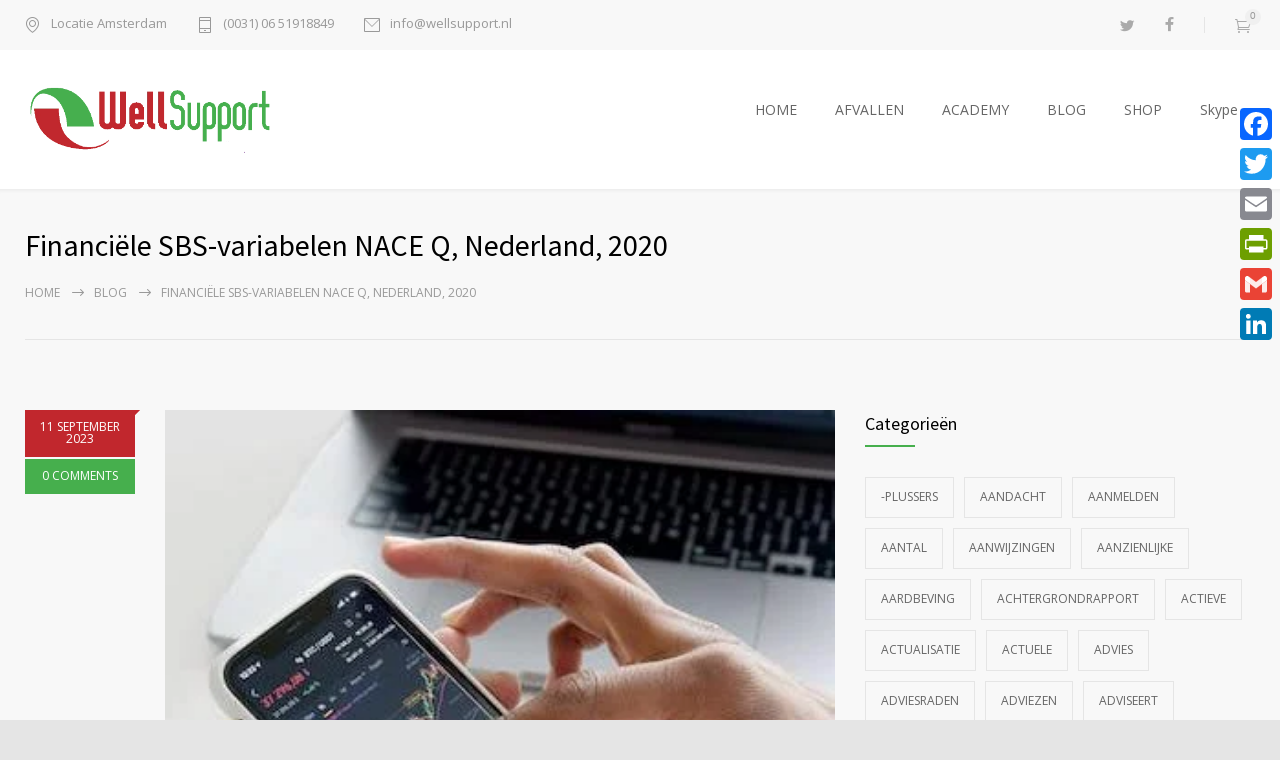

--- FILE ---
content_type: text/html; charset=UTF-8
request_url: https://wellsupport.nl/financiele-sbs-variabelen-nace-q-nederland-2020/
body_size: 120603
content:
<!DOCTYPE html>
<html lang="nl-NL" prefix="og: https://ogp.me/ns#">
		<head>
		<!--meta-->
		<meta http-equiv="content-type" content="text/html; charset=UTF-8" />
		<meta name="generator" content="WordPress 6.9" />
		<meta name="viewport" content="width=device-width, initial-scale=1, maximum-scale=1" />
		<meta name="description" content="." />
		<meta name="format-detection" content="telephone=no" />
		<!--style-->
		<link rel="alternate" type="application/rss+xml" title="RSS 2.0" href="https://wellsupport.nl/feed/">
		<link rel="pingback" href="https://wellsupport.nl/xmlrpc.php" />
				
<!-- Search Engine Optimization door Rank Math - https://rankmath.com/ -->
<title>Financiële SBS-variabelen NACE Q, Nederland, 2020 - Wellsupport. Duurzaam Afvallen Amsterdam</title>
<meta name="robots" content="index, follow, max-snippet:-1, max-video-preview:-1, max-image-preview:large"/>
<link rel="canonical" href="https://wellsupport.nl/financiele-sbs-variabelen-nace-q-nederland-2020/" />
<meta property="og:locale" content="nl_NL" />
<meta property="og:type" content="article" />
<meta property="og:title" content="Financiële SBS-variabelen NACE Q, Nederland, 2020 - Wellsupport. Duurzaam Afvallen Amsterdam" />
<meta property="og:description" content="11-9-2023 00:00 Financiële variabelen van NACE, sector Q (Gezondheids- en welzijnszorg), samengesteld voor Nederland conform SBS-methodiek van Eurostat voor populatie van marktgerichte eenheden over 2020 uitgesplitst naar 4de digit NACE (resultaten gedurende onderzoekperiode geleverd aan Eurostat conform Eurostat grant 101022410 &#8211; 2020-NL-B5640-EBS). Deze tabel bevat eerste gegevens van de in ontwikkeling zijnde methode om SBS-statistieken" />
<meta property="og:url" content="https://wellsupport.nl/financiele-sbs-variabelen-nace-q-nederland-2020/" />
<meta property="og:site_name" content="Wellsupport. Duurzaam Afvallen Amsterdam" />
<meta property="article:section" content="Bron: CBS" />
<meta property="og:updated_time" content="2023-09-29T04:42:33+02:00" />
<meta property="og:image" content="https://wellsupport.nl/wp-content/uploads/2023/09/40504-financiele-sbs-variabelen-nace-q-nederland-2020.jpeg" />
<meta property="og:image:secure_url" content="https://wellsupport.nl/wp-content/uploads/2023/09/40504-financiele-sbs-variabelen-nace-q-nederland-2020.jpeg" />
<meta property="og:image:width" content="366" />
<meta property="og:image:height" content="650" />
<meta property="og:image:alt" content="financiele-sbs-variabelen-nace-q,-nederland,-2020" />
<meta property="og:image:type" content="image/jpeg" />
<meta property="article:published_time" content="2023-09-11T00:00:00+02:00" />
<meta property="article:modified_time" content="2023-09-29T04:42:33+02:00" />
<meta name="twitter:card" content="summary_large_image" />
<meta name="twitter:title" content="Financiële SBS-variabelen NACE Q, Nederland, 2020 - Wellsupport. Duurzaam Afvallen Amsterdam" />
<meta name="twitter:description" content="11-9-2023 00:00 Financiële variabelen van NACE, sector Q (Gezondheids- en welzijnszorg), samengesteld voor Nederland conform SBS-methodiek van Eurostat voor populatie van marktgerichte eenheden over 2020 uitgesplitst naar 4de digit NACE (resultaten gedurende onderzoekperiode geleverd aan Eurostat conform Eurostat grant 101022410 &#8211; 2020-NL-B5640-EBS). Deze tabel bevat eerste gegevens van de in ontwikkeling zijnde methode om SBS-statistieken" />
<meta name="twitter:image" content="https://wellsupport.nl/wp-content/uploads/2023/09/40504-financiele-sbs-variabelen-nace-q-nederland-2020.jpeg" />
<meta name="twitter:label1" content="Geschreven door" />
<meta name="twitter:data1" content="kitty" />
<meta name="twitter:label2" content="Tijd om te lezen" />
<meta name="twitter:data2" content="1 minuut" />
<script type="application/ld+json" class="rank-math-schema">{"@context":"https://schema.org","@graph":[{"@type":"Organization","@id":"https://wellsupport.nl/#organization","name":"Wellsupport Vitaliteit","url":"https://wellsupport.nl","logo":{"@type":"ImageObject","@id":"https://wellsupport.nl/#logo","url":"https://wellsupport.nl/wp-content/uploads/2019/08/logo.png","contentUrl":"https://wellsupport.nl/wp-content/uploads/2019/08/logo.png","caption":"Wellsupport Vitaliteit","inLanguage":"nl-NL","width":"849","height":"231"}},{"@type":"WebSite","@id":"https://wellsupport.nl/#website","url":"https://wellsupport.nl","name":"Wellsupport Vitaliteit","publisher":{"@id":"https://wellsupport.nl/#organization"},"inLanguage":"nl-NL"},{"@type":"ImageObject","@id":"https://wellsupport.nl/wp-content/uploads/2023/09/40504-financiele-sbs-variabelen-nace-q-nederland-2020.jpeg","url":"https://wellsupport.nl/wp-content/uploads/2023/09/40504-financiele-sbs-variabelen-nace-q-nederland-2020.jpeg","width":"366","height":"650","caption":"financiele-sbs-variabelen-nace-q,-nederland,-2020","inLanguage":"nl-NL"},{"@type":"BreadcrumbList","@id":"https://wellsupport.nl/financiele-sbs-variabelen-nace-q-nederland-2020/#breadcrumb","itemListElement":[{"@type":"ListItem","position":"1","item":{"@id":"https://wellsupport.nl","name":"Home"}},{"@type":"ListItem","position":"2","item":{"@id":"https://wellsupport.nl/financiele-sbs-variabelen-nace-q-nederland-2020/","name":"Financi\u00eble SBS-variabelen NACE Q, Nederland, 2020"}}]},{"@type":"WebPage","@id":"https://wellsupport.nl/financiele-sbs-variabelen-nace-q-nederland-2020/#webpage","url":"https://wellsupport.nl/financiele-sbs-variabelen-nace-q-nederland-2020/","name":"Financi\u00eble SBS-variabelen NACE Q, Nederland, 2020 - Wellsupport. Duurzaam Afvallen Amsterdam","datePublished":"2023-09-11T00:00:00+02:00","dateModified":"2023-09-29T04:42:33+02:00","isPartOf":{"@id":"https://wellsupport.nl/#website"},"primaryImageOfPage":{"@id":"https://wellsupport.nl/wp-content/uploads/2023/09/40504-financiele-sbs-variabelen-nace-q-nederland-2020.jpeg"},"inLanguage":"nl-NL","breadcrumb":{"@id":"https://wellsupport.nl/financiele-sbs-variabelen-nace-q-nederland-2020/#breadcrumb"}},{"@type":"Person","@id":"https://wellsupport.nl/author/kitty/","name":"kitty","url":"https://wellsupport.nl/author/kitty/","image":{"@type":"ImageObject","@id":"https://secure.gravatar.com/avatar/7722bdaee07c342f627c45f801d75f4dbee44a319fb54e33827737c79c81c095?s=96&amp;d=mm&amp;r=g","url":"https://secure.gravatar.com/avatar/7722bdaee07c342f627c45f801d75f4dbee44a319fb54e33827737c79c81c095?s=96&amp;d=mm&amp;r=g","caption":"kitty","inLanguage":"nl-NL"},"worksFor":{"@id":"https://wellsupport.nl/#organization"}},{"@type":"BlogPosting","headline":"Financi\u00eble SBS-variabelen NACE Q, Nederland, 2020 - Wellsupport. Duurzaam Afvallen Amsterdam","datePublished":"2023-09-11T00:00:00+02:00","dateModified":"2023-09-29T04:42:33+02:00","author":{"@id":"https://wellsupport.nl/author/kitty/","name":"kitty"},"publisher":{"@id":"https://wellsupport.nl/#organization"},"description":" 11-9-2023 00:00","name":"Financi\u00eble SBS-variabelen NACE Q, Nederland, 2020 - Wellsupport. Duurzaam Afvallen Amsterdam","@id":"https://wellsupport.nl/financiele-sbs-variabelen-nace-q-nederland-2020/#richSnippet","isPartOf":{"@id":"https://wellsupport.nl/financiele-sbs-variabelen-nace-q-nederland-2020/#webpage"},"image":{"@id":"https://wellsupport.nl/wp-content/uploads/2023/09/40504-financiele-sbs-variabelen-nace-q-nederland-2020.jpeg"},"inLanguage":"nl-NL","mainEntityOfPage":{"@id":"https://wellsupport.nl/financiele-sbs-variabelen-nace-q-nederland-2020/#webpage"}}]}</script>
<!-- /Rank Math WordPress SEO plugin -->

<link rel='dns-prefetch' href='//static.addtoany.com' />
<link rel='dns-prefetch' href='//fonts.googleapis.com' />
<link rel="alternate" type="application/rss+xml" title="Wellsupport. Duurzaam Afvallen Amsterdam &raquo; feed" href="https://wellsupport.nl/feed/" />
<link rel="alternate" type="application/rss+xml" title="Wellsupport. Duurzaam Afvallen Amsterdam &raquo; reacties feed" href="https://wellsupport.nl/comments/feed/" />
<link rel="alternate" type="application/rss+xml" title="Wellsupport. Duurzaam Afvallen Amsterdam &raquo; Financiële SBS-variabelen NACE Q, Nederland, 2020 reacties feed" href="https://wellsupport.nl/financiele-sbs-variabelen-nace-q-nederland-2020/feed/" />
<link rel="alternate" title="oEmbed (JSON)" type="application/json+oembed" href="https://wellsupport.nl/wp-json/oembed/1.0/embed?url=https%3A%2F%2Fwellsupport.nl%2Ffinanciele-sbs-variabelen-nace-q-nederland-2020%2F" />
<link rel="alternate" title="oEmbed (XML)" type="text/xml+oembed" href="https://wellsupport.nl/wp-json/oembed/1.0/embed?url=https%3A%2F%2Fwellsupport.nl%2Ffinanciele-sbs-variabelen-nace-q-nederland-2020%2F&#038;format=xml" />
		<!-- This site uses the Google Analytics by ExactMetrics plugin v8.11.1 - Using Analytics tracking - https://www.exactmetrics.com/ -->
		<!-- Opmerking: ExactMetrics is momenteel niet geconfigureerd op deze site. De site eigenaar moet authenticeren met Google Analytics in de ExactMetrics instellingen scherm. -->
					<!-- No tracking code set -->
				<!-- / Google Analytics by ExactMetrics -->
		<style id='wp-img-auto-sizes-contain-inline-css' type='text/css'>
img:is([sizes=auto i],[sizes^="auto," i]){contain-intrinsic-size:3000px 1500px}
/*# sourceURL=wp-img-auto-sizes-contain-inline-css */
</style>
<style id='wp-emoji-styles-inline-css' type='text/css'>

	img.wp-smiley, img.emoji {
		display: inline !important;
		border: none !important;
		box-shadow: none !important;
		height: 1em !important;
		width: 1em !important;
		margin: 0 0.07em !important;
		vertical-align: -0.1em !important;
		background: none !important;
		padding: 0 !important;
	}
/*# sourceURL=wp-emoji-styles-inline-css */
</style>
<style id='wp-block-library-inline-css' type='text/css'>
:root{--wp-block-synced-color:#7a00df;--wp-block-synced-color--rgb:122,0,223;--wp-bound-block-color:var(--wp-block-synced-color);--wp-editor-canvas-background:#ddd;--wp-admin-theme-color:#007cba;--wp-admin-theme-color--rgb:0,124,186;--wp-admin-theme-color-darker-10:#006ba1;--wp-admin-theme-color-darker-10--rgb:0,107,160.5;--wp-admin-theme-color-darker-20:#005a87;--wp-admin-theme-color-darker-20--rgb:0,90,135;--wp-admin-border-width-focus:2px}@media (min-resolution:192dpi){:root{--wp-admin-border-width-focus:1.5px}}.wp-element-button{cursor:pointer}:root .has-very-light-gray-background-color{background-color:#eee}:root .has-very-dark-gray-background-color{background-color:#313131}:root .has-very-light-gray-color{color:#eee}:root .has-very-dark-gray-color{color:#313131}:root .has-vivid-green-cyan-to-vivid-cyan-blue-gradient-background{background:linear-gradient(135deg,#00d084,#0693e3)}:root .has-purple-crush-gradient-background{background:linear-gradient(135deg,#34e2e4,#4721fb 50%,#ab1dfe)}:root .has-hazy-dawn-gradient-background{background:linear-gradient(135deg,#faaca8,#dad0ec)}:root .has-subdued-olive-gradient-background{background:linear-gradient(135deg,#fafae1,#67a671)}:root .has-atomic-cream-gradient-background{background:linear-gradient(135deg,#fdd79a,#004a59)}:root .has-nightshade-gradient-background{background:linear-gradient(135deg,#330968,#31cdcf)}:root .has-midnight-gradient-background{background:linear-gradient(135deg,#020381,#2874fc)}:root{--wp--preset--font-size--normal:16px;--wp--preset--font-size--huge:42px}.has-regular-font-size{font-size:1em}.has-larger-font-size{font-size:2.625em}.has-normal-font-size{font-size:var(--wp--preset--font-size--normal)}.has-huge-font-size{font-size:var(--wp--preset--font-size--huge)}.has-text-align-center{text-align:center}.has-text-align-left{text-align:left}.has-text-align-right{text-align:right}.has-fit-text{white-space:nowrap!important}#end-resizable-editor-section{display:none}.aligncenter{clear:both}.items-justified-left{justify-content:flex-start}.items-justified-center{justify-content:center}.items-justified-right{justify-content:flex-end}.items-justified-space-between{justify-content:space-between}.screen-reader-text{border:0;clip-path:inset(50%);height:1px;margin:-1px;overflow:hidden;padding:0;position:absolute;width:1px;word-wrap:normal!important}.screen-reader-text:focus{background-color:#ddd;clip-path:none;color:#444;display:block;font-size:1em;height:auto;left:5px;line-height:normal;padding:15px 23px 14px;text-decoration:none;top:5px;width:auto;z-index:100000}html :where(.has-border-color){border-style:solid}html :where([style*=border-top-color]){border-top-style:solid}html :where([style*=border-right-color]){border-right-style:solid}html :where([style*=border-bottom-color]){border-bottom-style:solid}html :where([style*=border-left-color]){border-left-style:solid}html :where([style*=border-width]){border-style:solid}html :where([style*=border-top-width]){border-top-style:solid}html :where([style*=border-right-width]){border-right-style:solid}html :where([style*=border-bottom-width]){border-bottom-style:solid}html :where([style*=border-left-width]){border-left-style:solid}html :where(img[class*=wp-image-]){height:auto;max-width:100%}:where(figure){margin:0 0 1em}html :where(.is-position-sticky){--wp-admin--admin-bar--position-offset:var(--wp-admin--admin-bar--height,0px)}@media screen and (max-width:600px){html :where(.is-position-sticky){--wp-admin--admin-bar--position-offset:0px}}

/*# sourceURL=wp-block-library-inline-css */
</style><style id='global-styles-inline-css' type='text/css'>
:root{--wp--preset--aspect-ratio--square: 1;--wp--preset--aspect-ratio--4-3: 4/3;--wp--preset--aspect-ratio--3-4: 3/4;--wp--preset--aspect-ratio--3-2: 3/2;--wp--preset--aspect-ratio--2-3: 2/3;--wp--preset--aspect-ratio--16-9: 16/9;--wp--preset--aspect-ratio--9-16: 9/16;--wp--preset--color--black: #000000;--wp--preset--color--cyan-bluish-gray: #abb8c3;--wp--preset--color--white: #ffffff;--wp--preset--color--pale-pink: #f78da7;--wp--preset--color--vivid-red: #cf2e2e;--wp--preset--color--luminous-vivid-orange: #ff6900;--wp--preset--color--luminous-vivid-amber: #fcb900;--wp--preset--color--light-green-cyan: #7bdcb5;--wp--preset--color--vivid-green-cyan: #00d084;--wp--preset--color--pale-cyan-blue: #8ed1fc;--wp--preset--color--vivid-cyan-blue: #0693e3;--wp--preset--color--vivid-purple: #9b51e0;--wp--preset--color--medicenter-light-blue: #42B3E5;--wp--preset--color--medicenter-dark-blue: #3156A3;--wp--preset--color--medicenter-blue: #0384CE;--wp--preset--color--medicenter-green: #7CBA3D;--wp--preset--color--medicenter-orange: #FFA800;--wp--preset--color--medicenter-red: #F37548;--wp--preset--color--medicenter-turquoise: #00B6CC;--wp--preset--color--medicenter-violet: #9187C4;--wp--preset--gradient--vivid-cyan-blue-to-vivid-purple: linear-gradient(135deg,rgb(6,147,227) 0%,rgb(155,81,224) 100%);--wp--preset--gradient--light-green-cyan-to-vivid-green-cyan: linear-gradient(135deg,rgb(122,220,180) 0%,rgb(0,208,130) 100%);--wp--preset--gradient--luminous-vivid-amber-to-luminous-vivid-orange: linear-gradient(135deg,rgb(252,185,0) 0%,rgb(255,105,0) 100%);--wp--preset--gradient--luminous-vivid-orange-to-vivid-red: linear-gradient(135deg,rgb(255,105,0) 0%,rgb(207,46,46) 100%);--wp--preset--gradient--very-light-gray-to-cyan-bluish-gray: linear-gradient(135deg,rgb(238,238,238) 0%,rgb(169,184,195) 100%);--wp--preset--gradient--cool-to-warm-spectrum: linear-gradient(135deg,rgb(74,234,220) 0%,rgb(151,120,209) 20%,rgb(207,42,186) 40%,rgb(238,44,130) 60%,rgb(251,105,98) 80%,rgb(254,248,76) 100%);--wp--preset--gradient--blush-light-purple: linear-gradient(135deg,rgb(255,206,236) 0%,rgb(152,150,240) 100%);--wp--preset--gradient--blush-bordeaux: linear-gradient(135deg,rgb(254,205,165) 0%,rgb(254,45,45) 50%,rgb(107,0,62) 100%);--wp--preset--gradient--luminous-dusk: linear-gradient(135deg,rgb(255,203,112) 0%,rgb(199,81,192) 50%,rgb(65,88,208) 100%);--wp--preset--gradient--pale-ocean: linear-gradient(135deg,rgb(255,245,203) 0%,rgb(182,227,212) 50%,rgb(51,167,181) 100%);--wp--preset--gradient--electric-grass: linear-gradient(135deg,rgb(202,248,128) 0%,rgb(113,206,126) 100%);--wp--preset--gradient--midnight: linear-gradient(135deg,rgb(2,3,129) 0%,rgb(40,116,252) 100%);--wp--preset--font-size--small: 13px;--wp--preset--font-size--medium: 20px;--wp--preset--font-size--large: 36px;--wp--preset--font-size--x-large: 42px;--wp--preset--spacing--20: 0.44rem;--wp--preset--spacing--30: 0.67rem;--wp--preset--spacing--40: 1rem;--wp--preset--spacing--50: 1.5rem;--wp--preset--spacing--60: 2.25rem;--wp--preset--spacing--70: 3.38rem;--wp--preset--spacing--80: 5.06rem;--wp--preset--shadow--natural: 6px 6px 9px rgba(0, 0, 0, 0.2);--wp--preset--shadow--deep: 12px 12px 50px rgba(0, 0, 0, 0.4);--wp--preset--shadow--sharp: 6px 6px 0px rgba(0, 0, 0, 0.2);--wp--preset--shadow--outlined: 6px 6px 0px -3px rgb(255, 255, 255), 6px 6px rgb(0, 0, 0);--wp--preset--shadow--crisp: 6px 6px 0px rgb(0, 0, 0);}:where(.is-layout-flex){gap: 0.5em;}:where(.is-layout-grid){gap: 0.5em;}body .is-layout-flex{display: flex;}.is-layout-flex{flex-wrap: wrap;align-items: center;}.is-layout-flex > :is(*, div){margin: 0;}body .is-layout-grid{display: grid;}.is-layout-grid > :is(*, div){margin: 0;}:where(.wp-block-columns.is-layout-flex){gap: 2em;}:where(.wp-block-columns.is-layout-grid){gap: 2em;}:where(.wp-block-post-template.is-layout-flex){gap: 1.25em;}:where(.wp-block-post-template.is-layout-grid){gap: 1.25em;}.has-black-color{color: var(--wp--preset--color--black) !important;}.has-cyan-bluish-gray-color{color: var(--wp--preset--color--cyan-bluish-gray) !important;}.has-white-color{color: var(--wp--preset--color--white) !important;}.has-pale-pink-color{color: var(--wp--preset--color--pale-pink) !important;}.has-vivid-red-color{color: var(--wp--preset--color--vivid-red) !important;}.has-luminous-vivid-orange-color{color: var(--wp--preset--color--luminous-vivid-orange) !important;}.has-luminous-vivid-amber-color{color: var(--wp--preset--color--luminous-vivid-amber) !important;}.has-light-green-cyan-color{color: var(--wp--preset--color--light-green-cyan) !important;}.has-vivid-green-cyan-color{color: var(--wp--preset--color--vivid-green-cyan) !important;}.has-pale-cyan-blue-color{color: var(--wp--preset--color--pale-cyan-blue) !important;}.has-vivid-cyan-blue-color{color: var(--wp--preset--color--vivid-cyan-blue) !important;}.has-vivid-purple-color{color: var(--wp--preset--color--vivid-purple) !important;}.has-black-background-color{background-color: var(--wp--preset--color--black) !important;}.has-cyan-bluish-gray-background-color{background-color: var(--wp--preset--color--cyan-bluish-gray) !important;}.has-white-background-color{background-color: var(--wp--preset--color--white) !important;}.has-pale-pink-background-color{background-color: var(--wp--preset--color--pale-pink) !important;}.has-vivid-red-background-color{background-color: var(--wp--preset--color--vivid-red) !important;}.has-luminous-vivid-orange-background-color{background-color: var(--wp--preset--color--luminous-vivid-orange) !important;}.has-luminous-vivid-amber-background-color{background-color: var(--wp--preset--color--luminous-vivid-amber) !important;}.has-light-green-cyan-background-color{background-color: var(--wp--preset--color--light-green-cyan) !important;}.has-vivid-green-cyan-background-color{background-color: var(--wp--preset--color--vivid-green-cyan) !important;}.has-pale-cyan-blue-background-color{background-color: var(--wp--preset--color--pale-cyan-blue) !important;}.has-vivid-cyan-blue-background-color{background-color: var(--wp--preset--color--vivid-cyan-blue) !important;}.has-vivid-purple-background-color{background-color: var(--wp--preset--color--vivid-purple) !important;}.has-black-border-color{border-color: var(--wp--preset--color--black) !important;}.has-cyan-bluish-gray-border-color{border-color: var(--wp--preset--color--cyan-bluish-gray) !important;}.has-white-border-color{border-color: var(--wp--preset--color--white) !important;}.has-pale-pink-border-color{border-color: var(--wp--preset--color--pale-pink) !important;}.has-vivid-red-border-color{border-color: var(--wp--preset--color--vivid-red) !important;}.has-luminous-vivid-orange-border-color{border-color: var(--wp--preset--color--luminous-vivid-orange) !important;}.has-luminous-vivid-amber-border-color{border-color: var(--wp--preset--color--luminous-vivid-amber) !important;}.has-light-green-cyan-border-color{border-color: var(--wp--preset--color--light-green-cyan) !important;}.has-vivid-green-cyan-border-color{border-color: var(--wp--preset--color--vivid-green-cyan) !important;}.has-pale-cyan-blue-border-color{border-color: var(--wp--preset--color--pale-cyan-blue) !important;}.has-vivid-cyan-blue-border-color{border-color: var(--wp--preset--color--vivid-cyan-blue) !important;}.has-vivid-purple-border-color{border-color: var(--wp--preset--color--vivid-purple) !important;}.has-vivid-cyan-blue-to-vivid-purple-gradient-background{background: var(--wp--preset--gradient--vivid-cyan-blue-to-vivid-purple) !important;}.has-light-green-cyan-to-vivid-green-cyan-gradient-background{background: var(--wp--preset--gradient--light-green-cyan-to-vivid-green-cyan) !important;}.has-luminous-vivid-amber-to-luminous-vivid-orange-gradient-background{background: var(--wp--preset--gradient--luminous-vivid-amber-to-luminous-vivid-orange) !important;}.has-luminous-vivid-orange-to-vivid-red-gradient-background{background: var(--wp--preset--gradient--luminous-vivid-orange-to-vivid-red) !important;}.has-very-light-gray-to-cyan-bluish-gray-gradient-background{background: var(--wp--preset--gradient--very-light-gray-to-cyan-bluish-gray) !important;}.has-cool-to-warm-spectrum-gradient-background{background: var(--wp--preset--gradient--cool-to-warm-spectrum) !important;}.has-blush-light-purple-gradient-background{background: var(--wp--preset--gradient--blush-light-purple) !important;}.has-blush-bordeaux-gradient-background{background: var(--wp--preset--gradient--blush-bordeaux) !important;}.has-luminous-dusk-gradient-background{background: var(--wp--preset--gradient--luminous-dusk) !important;}.has-pale-ocean-gradient-background{background: var(--wp--preset--gradient--pale-ocean) !important;}.has-electric-grass-gradient-background{background: var(--wp--preset--gradient--electric-grass) !important;}.has-midnight-gradient-background{background: var(--wp--preset--gradient--midnight) !important;}.has-small-font-size{font-size: var(--wp--preset--font-size--small) !important;}.has-medium-font-size{font-size: var(--wp--preset--font-size--medium) !important;}.has-large-font-size{font-size: var(--wp--preset--font-size--large) !important;}.has-x-large-font-size{font-size: var(--wp--preset--font-size--x-large) !important;}
/*# sourceURL=global-styles-inline-css */
</style>

<style id='classic-theme-styles-inline-css' type='text/css'>
/*! This file is auto-generated */
.wp-block-button__link{color:#fff;background-color:#32373c;border-radius:9999px;box-shadow:none;text-decoration:none;padding:calc(.667em + 2px) calc(1.333em + 2px);font-size:1.125em}.wp-block-file__button{background:#32373c;color:#fff;text-decoration:none}
/*# sourceURL=/wp-includes/css/classic-themes.min.css */
</style>
<link rel='stylesheet' id='font-awesome-style-css' href='https://wellsupport.nl/wp-content/plugins/custom-category-listing-page/assets/front-end/css/font-awesome.min.css?ver=1' type='text/css' media='all' />
<link rel='stylesheet' id='troo-pro-style-css' href='https://wellsupport.nl/wp-content/plugins/custom-category-listing-page/assets/front-end/css/style.css?ver=1.5' type='text/css' media='all' />
<link rel='stylesheet' id='material-components-web-css-css' href='https://wellsupport.nl/wp-content/plugins/gravitizer/public/css/material-components-web.min.css?ver=1.0.6' type='text/css' media='all' />
<link rel='stylesheet' id='gravitizer-css' href='https://wellsupport.nl/wp-content/plugins/gravitizer/public/css/gravitizer-public.css?ver=1.0.6' type='text/css' media='all' />
<link rel='stylesheet' id='rs-plugin-settings-css' href='https://wellsupport.nl/wp-content/plugins/revslider/public/assets/css/rs6.css?ver=6.2.22' type='text/css' media='all' />
<style id='rs-plugin-settings-inline-css' type='text/css'>
#rs-demo-id {}
/*# sourceURL=rs-plugin-settings-inline-css */
</style>
<link rel='stylesheet' id='dashicons-css' href='https://wellsupport.nl/wp-includes/css/dashicons.min.css?ver=6.9' type='text/css' media='all' />
<link rel='stylesheet' id='coderevolution-front-css-css' href='https://wellsupport.nl/wp-content/plugins/rss-feed-post-generator-echo/styles/coderevolution-front.css?ver=6.9' type='text/css' media='all' />
<link rel='stylesheet' id='echo-thumbnail-css-css' href='https://wellsupport.nl/wp-content/plugins/rss-feed-post-generator-echo/styles/echo-thumbnail.css?ver=6.9' type='text/css' media='all' />
<link rel='stylesheet' id='woocommerce-layout-css' href='https://wellsupport.nl/wp-content/plugins/woocommerce/assets/css/woocommerce-layout.css?ver=10.4.3' type='text/css' media='all' />
<link rel='stylesheet' id='woocommerce-smallscreen-css' href='https://wellsupport.nl/wp-content/plugins/woocommerce/assets/css/woocommerce-smallscreen.css?ver=10.4.3' type='text/css' media='only screen and (max-width: 768px)' />
<link rel='stylesheet' id='woocommerce-general-css' href='https://wellsupport.nl/wp-content/plugins/woocommerce/assets/css/woocommerce.css?ver=10.4.3' type='text/css' media='all' />
<style id='woocommerce-inline-inline-css' type='text/css'>
.woocommerce form .form-row .required { visibility: visible; }
/*# sourceURL=woocommerce-inline-inline-css */
</style>
<link rel='stylesheet' id='wooac-feather-css' href='https://wellsupport.nl/wp-content/plugins/woo-added-to-cart-notification/assets/libs/feather/feather.css?ver=6.9' type='text/css' media='all' />
<link rel='stylesheet' id='magnific-popup-css' href='https://wellsupport.nl/wp-content/plugins/woo-added-to-cart-notification/assets/libs/magnific-popup/magnific-popup.css?ver=6.9' type='text/css' media='all' />
<link rel='stylesheet' id='wooac-frontend-css' href='https://wellsupport.nl/wp-content/plugins/woo-added-to-cart-notification/assets/css/frontend.css?ver=3.1.7' type='text/css' media='all' />
<link rel='stylesheet' id='google-font-source-sans-pro-css' href='//fonts.googleapis.com/css?family=Source+Sans+Pro%3A400%2C200%2C300%2C600%2C700&#038;subset=latin%2Clatin-ext&#038;ver=6.9' type='text/css' media='all' />
<link rel='stylesheet' id='google-font-open-sans-css' href='//fonts.googleapis.com/css?family=Open+Sans%3A400%2C300&#038;subset=latin%2Clatin-ext&#038;ver=6.9' type='text/css' media='all' />
<link rel='stylesheet' id='google-font-pt-serif-css' href='//fonts.googleapis.com/css?family=PT+Serif%3A400italic&#038;subset=latin%2Clatin-ext&#038;ver=6.9' type='text/css' media='all' />
<link rel='stylesheet' id='reset-css' href='https://wellsupport.nl/wp-content/themes/medicenter/style/reset.css?ver=6.9' type='text/css' media='all' />
<link rel='stylesheet' id='superfish-css' href='https://wellsupport.nl/wp-content/themes/medicenter/style/superfish.css?ver=6.9' type='text/css' media='all' />
<link rel='stylesheet' id='prettyPhoto-css' href='https://wellsupport.nl/wp-content/themes/medicenter/style/prettyPhoto.css?ver=6.9' type='text/css' media='all' />
<link rel='stylesheet' id='jquery-qtip-css' href='https://wellsupport.nl/wp-content/themes/medicenter/style/jquery.qtip.css?ver=6.9' type='text/css' media='all' />
<link rel='stylesheet' id='odometer-css' href='https://wellsupport.nl/wp-content/themes/medicenter/style/odometer-theme-default.css?ver=6.9' type='text/css' media='all' />
<link rel='stylesheet' id='animations-css' href='https://wellsupport.nl/wp-content/themes/medicenter/style/animations.css?ver=6.9' type='text/css' media='all' />
<link rel='stylesheet' id='main-style-css' href='https://wellsupport.nl/wp-content/themes/medicenter/style.css?ver=6.9' type='text/css' media='all' />
<link rel='stylesheet' id='responsive-css' href='https://wellsupport.nl/wp-content/themes/medicenter/style/responsive.css?ver=6.9' type='text/css' media='all' />
<link rel='stylesheet' id='woocommerce-custom-css' href='https://wellsupport.nl/wp-content/themes/medicenter/woocommerce/style.css?ver=6.9' type='text/css' media='all' />
<link rel='stylesheet' id='woocommerce-responsive-css' href='https://wellsupport.nl/wp-content/themes/medicenter/woocommerce/responsive.css?ver=6.9' type='text/css' media='all' />
<link rel='stylesheet' id='mc-features-css' href='https://wellsupport.nl/wp-content/themes/medicenter/fonts/features/style.css?ver=6.9' type='text/css' media='all' />
<link rel='stylesheet' id='mc-template-css' href='https://wellsupport.nl/wp-content/themes/medicenter/fonts/template/style.css?ver=6.9' type='text/css' media='all' />
<link rel='stylesheet' id='mc-social-css' href='https://wellsupport.nl/wp-content/themes/medicenter/fonts/social/style.css?ver=6.9' type='text/css' media='all' />
<link rel='stylesheet' id='custom-css' href='https://wellsupport.nl/wp-content/themes/medicenter/custom.css?ver=6.9' type='text/css' media='all' />
<link rel='stylesheet' id='addtoany-css' href='https://wellsupport.nl/wp-content/plugins/add-to-any/addtoany.min.css?ver=1.16' type='text/css' media='all' />
<style id='addtoany-inline-css' type='text/css'>
@media screen and (max-width:980px){
.a2a_floating_style.a2a_vertical_style{display:none;}
}
/*# sourceURL=addtoany-inline-css */
</style>
<link rel='stylesheet' id='rich-reviews-css' href='https://wellsupport.nl/wp-content/plugins/rich-reviews/css/rich-reviews.css?ver=6.9' type='text/css' media='all' />
<link rel='stylesheet' id='wpgdprc-front-css-css' href='https://wellsupport.nl/wp-content/plugins/wp-gdpr-compliance/Assets/css/front.css?ver=1707087787' type='text/css' media='all' />
<style id='wpgdprc-front-css-inline-css' type='text/css'>
:root{--wp-gdpr--bar--background-color: #000000;--wp-gdpr--bar--color: #ffffff;--wp-gdpr--button--background-color: #000000;--wp-gdpr--button--background-color--darken: #000000;--wp-gdpr--button--color: #ffffff;}
/*# sourceURL=wpgdprc-front-css-inline-css */
</style>
<script type="text/javascript" id="addtoany-core-js-before">
/* <![CDATA[ */
window.a2a_config=window.a2a_config||{};a2a_config.callbacks=[];a2a_config.overlays=[];a2a_config.templates={};a2a_localize = {
	Share: "Delen",
	Save: "Opslaan",
	Subscribe: "Inschrijven",
	Email: "E-mail",
	Bookmark: "Bookmark",
	ShowAll: "Alles weergeven",
	ShowLess: "Niet alles weergeven",
	FindServices: "Vind dienst(en)",
	FindAnyServiceToAddTo: "Vind direct een dienst om aan toe te voegen",
	PoweredBy: "Mede mogelijk gemaakt door",
	ShareViaEmail: "Delen per e-mail",
	SubscribeViaEmail: "Abonneren via e-mail",
	BookmarkInYourBrowser: "Bookmark in je browser",
	BookmarkInstructions: "Druk op Ctrl+D of \u2318+D om deze pagina te bookmarken",
	AddToYourFavorites: "Voeg aan je favorieten toe",
	SendFromWebOrProgram: "Stuur vanuit elk e-mailadres of e-mail programma",
	EmailProgram: "E-mail programma",
	More: "Meer&#8230;",
	ThanksForSharing: "Bedankt voor het delen!",
	ThanksForFollowing: "Dank voor het volgen!"
};


//# sourceURL=addtoany-core-js-before
/* ]]> */
</script>
<script type="text/javascript" defer src="https://static.addtoany.com/menu/page.js" id="addtoany-core-js"></script>
<script type="text/javascript" src="https://wellsupport.nl/wp-includes/js/jquery/jquery.min.js?ver=3.7.1" id="jquery-core-js"></script>
<script type="text/javascript" src="https://wellsupport.nl/wp-includes/js/jquery/jquery-migrate.min.js?ver=3.4.1" id="jquery-migrate-js"></script>
<script type="text/javascript" defer src="https://wellsupport.nl/wp-content/plugins/add-to-any/addtoany.min.js?ver=1.1" id="addtoany-jquery-js"></script>
<script type="text/javascript" src="https://wellsupport.nl/wp-content/plugins/gravitizer/public/js/datedropper.min.js?ver=1.0.6" id="date-dropper-js-js"></script>
<script type="text/javascript" src="https://wellsupport.nl/wp-content/plugins/revslider/public/assets/js/rbtools.min.js?ver=6.2.22" id="tp-tools-js"></script>
<script type="text/javascript" src="https://wellsupport.nl/wp-content/plugins/revslider/public/assets/js/rs6.min.js?ver=6.2.22" id="revmin-js"></script>
<script type="text/javascript" src="https://wellsupport.nl/wp-content/plugins/woocommerce/assets/js/jquery-blockui/jquery.blockUI.min.js?ver=2.7.0-wc.10.4.3" id="wc-jquery-blockui-js" data-wp-strategy="defer"></script>
<script type="text/javascript" id="wc-add-to-cart-js-extra">
/* <![CDATA[ */
var wc_add_to_cart_params = {"ajax_url":"/wp-admin/admin-ajax.php","wc_ajax_url":"/?wc-ajax=%%endpoint%%","i18n_view_cart":"Winkelmand bekijken","cart_url":"https://wellsupport.nl/winkelwagen/","is_cart":"","cart_redirect_after_add":"no"};
//# sourceURL=wc-add-to-cart-js-extra
/* ]]> */
</script>
<script type="text/javascript" src="https://wellsupport.nl/wp-content/plugins/woocommerce/assets/js/frontend/add-to-cart.min.js?ver=10.4.3" id="wc-add-to-cart-js" data-wp-strategy="defer"></script>
<script type="text/javascript" src="https://wellsupport.nl/wp-content/plugins/woocommerce/assets/js/js-cookie/js.cookie.min.js?ver=2.1.4-wc.10.4.3" id="wc-js-cookie-js" data-wp-strategy="defer"></script>
<script type="text/javascript" id="woocommerce-js-extra">
/* <![CDATA[ */
var woocommerce_params = {"ajax_url":"/wp-admin/admin-ajax.php","wc_ajax_url":"/?wc-ajax=%%endpoint%%","i18n_password_show":"Wachtwoord weergeven","i18n_password_hide":"Wachtwoord verbergen"};
//# sourceURL=woocommerce-js-extra
/* ]]> */
</script>
<script type="text/javascript" src="https://wellsupport.nl/wp-content/plugins/woocommerce/assets/js/frontend/woocommerce.min.js?ver=10.4.3" id="woocommerce-js" defer="defer" data-wp-strategy="defer"></script>
<script type="text/javascript" src="https://wellsupport.nl/wp-content/plugins/js_composer/assets/js/vendors/woocommerce-add-to-cart.js?ver=6.8.0" id="vc_woocommerce-add-to-cart-js-js"></script>
<script type="text/javascript" id="rich-reviews-js-extra">
/* <![CDATA[ */
var php_vars = {"excerpt_length":"150","maybe_some_other_stuff":"Probably Not"};
var translation = {"read_more":"Read More","less":"Less"};
//# sourceURL=rich-reviews-js-extra
/* ]]> */
</script>
<script type="text/javascript" src="https://wellsupport.nl/wp-content/plugins/rich-reviews/js/rich-reviews.js?ver=6.9" id="rich-reviews-js"></script>
<script type="text/javascript" id="wpgdprc-front-js-js-extra">
/* <![CDATA[ */
var wpgdprcFront = {"ajaxUrl":"https://wellsupport.nl/wp-admin/admin-ajax.php","ajaxNonce":"4d01925da4","ajaxArg":"security","pluginPrefix":"wpgdprc","blogId":"1","isMultiSite":"","locale":"nl_NL","showSignUpModal":"","showFormModal":"","cookieName":"wpgdprc-consent","consentVersion":"","path":"/","prefix":"wpgdprc"};
//# sourceURL=wpgdprc-front-js-js-extra
/* ]]> */
</script>
<script type="text/javascript" src="https://wellsupport.nl/wp-content/plugins/wp-gdpr-compliance/Assets/js/front.min.js?ver=1707087787" id="wpgdprc-front-js-js"></script>
<link rel="https://api.w.org/" href="https://wellsupport.nl/wp-json/" /><link rel="alternate" title="JSON" type="application/json" href="https://wellsupport.nl/wp-json/wp/v2/posts/40504" /><link rel="EditURI" type="application/rsd+xml" title="RSD" href="https://wellsupport.nl/xmlrpc.php?rsd" />
<meta name="generator" content="WordPress 6.9" />
<link rel='shortlink' href='https://wellsupport.nl/?p=40504' />

			<style>
				#gform_wrapper_1 .mdc-radio .mdc-radio__background::before {
					background-color:#111111;
				}
				#gform_wrapper_1 .mdc-radio .mdc-radio__native-control:enabled:checked+.mdc-radio__background .mdc-radio__outer-circle {
					border-color: #111111;
				}
				#gform_wrapper_1 .mdc-radio .mdc-radio__native-control:enabled+.mdc-radio__background .mdc-radio__inner-circle {
					border-color:#111111;
				}
				#gform_wrapper_1 .gravitizer-radio-wrapper .mdc-form-field {
					margin-bottom : 15px;
				}
				#gform_wrapper_1 .gravitizer-radio-wrapper .mdc-form-field>label {
					margin-top : -22px;
					color : inherit;
					font-size : 16px;
				}
				#gform_wrapper_1 .mdc-text-field:not(.mdc-text-field--disabled):not(.mdc-text-field--outlined):not(.mdc-text-field--textarea) .mdc-text-field__input {
					border-bottom-color : #ddd;
				}
				#gform_wrapper_1 .mdc-text-field--outlined:not(.mdc-text-field--disabled) .mdc-notched-outline__leading, 
				#gform_wrapper_1 .mdc-text-field--outlined:not(.mdc-text-field--disabled) .mdc-notched-outline__notch, 
				#gform_wrapper_1 .mdc-text-field--outlined:not(.mdc-text-field--disabled) .mdc-notched-outline__trailing {
					border-color: #ddd;
				}
				#gform_wrapper_1 .mdc-text-field .mdc-line-ripple {
					background-color: #111;
				}
				#gform_wrapper_1 .mdc-text-field--focused:not(.mdc-text-field--disabled) .mdc-floating-label {
					color: #111;
				}
				#gform_wrapper_1 .mdc-text-field--outlined:not(.mdc-text-field--disabled).mdc-text-field--focused .mdc-notched-outline__leading, 
				#gform_wrapper_1 .mdc-text-field--outlined:not(.mdc-text-field--disabled).mdc-text-field--focused .mdc-notched-outline__notch, 
				#gform_wrapper_1 .mdc-text-field--outlined:not(.mdc-text-field--disabled).mdc-text-field--focused .mdc-notched-outline__trailing,
				#gform_wrapper_1 .mdc-text-field--textarea:not(.mdc-text-field--disabled).mdc-text-field--focused .mdc-notched-outline__leading, 
				#gform_wrapper_1 .mdc-text-field--textarea:not(.mdc-text-field--disabled).mdc-text-field--focused .mdc-notched-outline__notch, 
				#gform_wrapper_1 .mdc-text-field--textarea:not(.mdc-text-field--disabled).mdc-text-field--focused .mdc-notched-outline__trailing {
					border-color: #111;
				}
				#gform_wrapper_1 .mdc-text-field:not(.mdc-text-field--disabled):not(.mdc-text-field--focused) .mdc-floating-label,
				#gform_wrapper_1 .mdc-text-field--textarea .mdc-floating-label {
					color: #111;
				}
				#gform_wrapper_1 .mdc-floating-label,
				#gform_wrapper_1 .mdc-text-field--textarea .mdc-floating-label {
					font-size: 16px;
				}
				#gform_wrapper_1 .mdc-text-field:not(.mdc-text-field--disabled):not(.mdc-text-field--focused) .mdc-floating-label {
					font-size: 16px;
				}
				#gform_wrapper_1 .mdc-text-field:not(.mdc-text-field--disabled) .mdc-text-field__icon {
					color : #111;
				}
				#gform_wrapper_1 .mdc-text-field.mdc-text-field--outlined {
					height:auto;
				}
				#gform_wrapper_1 .mdc-text-field--normal input {
					height:39px;
				}
				#gform_wrapper_1 .mdc-text-field--outlined input {
					height:50px;
				}
				#gform_wrapper_1 .mdc-text-field {
					background:#fff;
					transition:background 0.3s;
				}
				#gform_wrapper_1 .mdc-text-field.mdc-text-field--focused {
					background:#fff;
					transition:background 0.3s;
				}
				#gform_wrapper_1 .mdc-text-field--outlined .mdc-notched-outline--upgraded .mdc-floating-label--float-above {
					transform: translateY(-34.75px) scale(0.75);
					-webkit-transform: translateY(-34.75px) scale(0.75);
				}
				#gform_wrapper_1 .mdc-text-field--outlined.mdc-text-field--with-leading-icon .mdc-notched-outline--upgraded .mdc-floating-label--float-above {
					-webkit-transform: translateY(-34.75px) translateX(-32px) scale(0.75);
    				transform: translateY(-34.75px) translateX(-32px) scale(0.75);
				}
				#gform_wrapper_1 .mdc-text-field:not(.mdc-text-field--outlined) .mdc-floating-label--float-above {
					-webkit-transform: translateY(-27px) translateX(0px) scale(0.75);
					transform: translateY(-27px) translateX(0px) scale(0.75);
				}
				#gform_wrapper_1 .mdc-text-field:not(.mdc-text-field--outlined).mdc-text-field--with-leading-icon .mdc-floating-label--float-above {
					-webkit-transform: translateY(-27px) translateX(0px) scale(0.75);
					transform: translateY(-27px) translateX(0px) scale(0.75);
				}
				#gform_wrapper_1 .mdc-text-field--outlined .mdc-notched-outline .mdc-notched-outline__leading {
						border-radius:0px 0px 0px 0px;
					}
					#gform_wrapper_1 .mdc-text-field--outlined .mdc-notched-outline .mdc-notched-outline__trailing {
						border-radius:0px 0px 0px 0px;
					}
				#gform_wrapper_1 .mdc-text-field--textarea:not(.mdc-text-field--disabled) .mdc-notched-outline__leading, 
				#gform_wrapper_1 .mdc-text-field--textarea:not(.mdc-text-field--disabled) .mdc-notched-outline__notch, 
				#gform_wrapper_1 .mdc-text-field--textarea:not(.mdc-text-field--disabled) .mdc-notched-outline__trailing {
					border-color: #ddd;
				}
				#gform_wrapper_1 .mdc-switch.mdc-switch--checked .mdc-switch__thumb {
					border-color: #111;
					background-color: #111;
				}
				#gform_wrapper_1 .mdc-switch__thumb-underlay::before, .mdc-switch__thumb-underlay::after {
					background-color: #111;
				}
				#gform_wrapper_1 .mdc-switch.mdc-switch--checked .mdc-switch__track {
					border-color: #111;
					background-color: #111;
				}
				#gform_wrapper_1 .gravitizer-switch-wrapper {
					margin-bottom: 20px;
				}
				#gform_wrapper_1 .gravitizer-switch-wrapper label {
					margin-top: -22px;
				}
				#gform_wrapper_1 .gravitizer-switch-wrapper label {
					color: #111;
				}
				#gform_wrapper_1 .gravitizer-switch-wrapper label {
					font-size: 16px;
				}
				#gform_wrapper_1 .mdc-checkbox__native-control:enabled:checked~.mdc-checkbox__background,
				#gform_wrapper_1 .mdc-checkbox__native-control:enabled:indeterminate~.mdc-checkbox__background {
					border-color: #111;
					background-color: #111;
				}
				#gform_wrapper_1 .mdc-checkbox .mdc-checkbox__native-control:checked~.mdc-checkbox__background::before,
				#gform_wrapper_1 .mdc-checkbox .mdc-checkbox__native-control:indeterminate~.mdc-checkbox__background::before {
					background-color: #111;
				}
				#gform_wrapper_1 .gravitizer-checkbox-wrapper .mdc-form-field {
					margin-bottom: 6px;
				}
				#gform_wrapper_1 .gravitizer-checkbox-wrapper .mdc-form-field>label {
					margin-top: -23px;
					color: #111;
					font-size: 16px;
				}
				#gform_wrapper_1 .mdc-select__anchor {
					height: 49px;
				}
				#gform_wrapper_1 .mdc-select--outlined:not(.mdc-select--disabled) .mdc-notched-outline__leading,
				#gform_wrapper_1 .mdc-select--outlined:not(.mdc-select--disabled) .mdc-notched-outline__notch,
				#gform_wrapper_1 .mdc-select--outlined:not(.mdc-select--disabled) .mdc-notched-outline__trailing,
				#gform_wrapper_1 .mdc-select:not(.mdc-select--disabled):not(.mdc-select--outlined) .mdc-select__anchor {
					background: #fff;
				}
				#gform_wrapper_1 .mdc-select--outlined.mdc-select--focused:not(.mdc-select--disabled) .mdc-notched-outline__leading,
				#gform_wrapper_1 .mdc-select--outlined.mdc-select--focused:not(.mdc-select--disabled) .mdc-notched-outline__notch,
				#gform_wrapper_1 .mdc-select--outlined.mdc-select--focused:not(.mdc-select--disabled) .mdc-notched-outline__trailing,
				#gform_wrapper_1 .mdc-select:not(.mdc-select--disabled):not(.mdc-select--outlined).mdc-select--focused .mdc-select__anchor {
					background: #fff;
				}
				#gform_wrapper_1 .mdc-select--outlined .mdc-notched-outline .mdc-notched-outline__leading {
						border-radius:0px 0px 0px 0px;
					}
					#gform_wrapper_1 .mdc-select--outlined .mdc-notched-outline .mdc-notched-outline__trailing {
						border-radius:0px 0px 0px 0px;
					}
				#gform_wrapper_1 .mdc-select--outlined:not(.mdc-select--disabled) .mdc-notched-outline__leading,
				#gform_wrapper_1 .mdc-select--outlined:not(.mdc-select--disabled) .mdc-notched-outline__notch,
				#gform_wrapper_1 .mdc-select--outlined:not(.mdc-select--disabled) .mdc-notched-outline__trailing {
					border-color: #ddd;
				}
				#gform_wrapper_1 .mdc-select:not(.mdc-select--disabled):not(.mdc-select--outlined):not(.mdc-select--focused) .mdc-select__anchor {
					border-bottom-color: #ddd;
				}
				#gform_wrapper_1 .mdc-select--outlined:not(.mdc-select--disabled).mdc-select--focused .mdc-notched-outline__leading,
				#gform_wrapper_1 .mdc-select--outlined:not(.mdc-select--disabled).mdc-select--focused .mdc-notched-outline__notch,
				#gform_wrapper_1 .mdc-select--outlined:not(.mdc-select--disabled).mdc-select--focused .mdc-notched-outline__trailing {
					border-color: #111;
				}
				#gform_wrapper_1 .mdc-select:not(.mdc-select--disabled).mdc-select--focused .mdc-line-ripple {
					background-color: #111;
				}
				#gform_wrapper_1 .mdc-select:not(.mdc-select--disabled).mdc-select--focused .mdc-floating-label {
					color: #111;
				}
				#gform_wrapper_1 .mdc-select .mdc-floating-label {
					color: #111;
				}
				#gform_wrapper_1 .mdc-select .mdc-floating-label {
					font-size: 16px;
				}
				#gform_wrapper_1 .mdc-select--outlined .mdc-select__anchor .mdc-notched-outline--upgraded .mdc-floating-label--float-above {
					transform: translateY(-27px) scale(0.75);
				}
				#gform_wrapper_1 .mdc-select__anchor .mdc-floating-label--float-above {
					transform: translateY(-11px) scale(0.75);
				}
				.datedropper-for-1 {
					--dd-color1: #fd4741 !important;
				}
				#gform_wrapper_1 {
					padding: 0px;
					background-color: #fff;
				}
				#gform_wrapper_1 .mdc-radio .mdc-radio__native-control:enabled:not(:checked)+.mdc-radio__background .mdc-radio__outer-circle {
					border-color: #111;
				}
				#gform_wrapper_1 .mdc-checkbox__native-control:enabled:not(:checked):not(:indeterminate)~.mdc-checkbox__background {
					border-color: #111;
				}
				#gform_wrapper_1 textarea {
					color: #111;
				}
				#gform_wrapper_1 .mdc-select:not(.mdc-select--disabled) .mdc-select__selected-text {
					color: #111;
				}
				#gform_wrapper_1 .mdc-text-field:not(.mdc-text-field--disabled) .mdc-text-field__input {
					color: #111;
				}
				</style>
			<style>
				#gform_wrapper_2 .mdc-radio .mdc-radio__background::before {
					background-color:#111111;
				}
				#gform_wrapper_2 .mdc-radio .mdc-radio__native-control:enabled:checked+.mdc-radio__background .mdc-radio__outer-circle {
					border-color: #111111;
				}
				#gform_wrapper_2 .mdc-radio .mdc-radio__native-control:enabled+.mdc-radio__background .mdc-radio__inner-circle {
					border-color:#111111;
				}
				#gform_wrapper_2 .gravitizer-radio-wrapper .mdc-form-field {
					margin-bottom : 15px;
				}
				#gform_wrapper_2 .gravitizer-radio-wrapper .mdc-form-field>label {
					margin-top : -22px;
					color : inherit;
					font-size : 16px;
				}
				#gform_wrapper_2 .mdc-text-field:not(.mdc-text-field--disabled):not(.mdc-text-field--outlined):not(.mdc-text-field--textarea) .mdc-text-field__input {
					border-bottom-color : #ddd;
				}
				#gform_wrapper_2 .mdc-text-field--outlined:not(.mdc-text-field--disabled) .mdc-notched-outline__leading, 
				#gform_wrapper_2 .mdc-text-field--outlined:not(.mdc-text-field--disabled) .mdc-notched-outline__notch, 
				#gform_wrapper_2 .mdc-text-field--outlined:not(.mdc-text-field--disabled) .mdc-notched-outline__trailing {
					border-color: #ddd;
				}
				#gform_wrapper_2 .mdc-text-field .mdc-line-ripple {
					background-color: #111;
				}
				#gform_wrapper_2 .mdc-text-field--focused:not(.mdc-text-field--disabled) .mdc-floating-label {
					color: #111;
				}
				#gform_wrapper_2 .mdc-text-field--outlined:not(.mdc-text-field--disabled).mdc-text-field--focused .mdc-notched-outline__leading, 
				#gform_wrapper_2 .mdc-text-field--outlined:not(.mdc-text-field--disabled).mdc-text-field--focused .mdc-notched-outline__notch, 
				#gform_wrapper_2 .mdc-text-field--outlined:not(.mdc-text-field--disabled).mdc-text-field--focused .mdc-notched-outline__trailing,
				#gform_wrapper_2 .mdc-text-field--textarea:not(.mdc-text-field--disabled).mdc-text-field--focused .mdc-notched-outline__leading, 
				#gform_wrapper_2 .mdc-text-field--textarea:not(.mdc-text-field--disabled).mdc-text-field--focused .mdc-notched-outline__notch, 
				#gform_wrapper_2 .mdc-text-field--textarea:not(.mdc-text-field--disabled).mdc-text-field--focused .mdc-notched-outline__trailing {
					border-color: #111;
				}
				#gform_wrapper_2 .mdc-text-field:not(.mdc-text-field--disabled):not(.mdc-text-field--focused) .mdc-floating-label,
				#gform_wrapper_2 .mdc-text-field--textarea .mdc-floating-label {
					color: #111;
				}
				#gform_wrapper_2 .mdc-floating-label,
				#gform_wrapper_2 .mdc-text-field--textarea .mdc-floating-label {
					font-size: 16px;
				}
				#gform_wrapper_2 .mdc-text-field:not(.mdc-text-field--disabled):not(.mdc-text-field--focused) .mdc-floating-label {
					font-size: 16px;
				}
				#gform_wrapper_2 .mdc-text-field:not(.mdc-text-field--disabled) .mdc-text-field__icon {
					color : #111;
				}
				#gform_wrapper_2 .mdc-text-field.mdc-text-field--outlined {
					height:auto;
				}
				#gform_wrapper_2 .mdc-text-field--normal input {
					height:39px;
				}
				#gform_wrapper_2 .mdc-text-field--outlined input {
					height:50px;
				}
				#gform_wrapper_2 .mdc-text-field {
					background:#fff;
					transition:background 0.3s;
				}
				#gform_wrapper_2 .mdc-text-field.mdc-text-field--focused {
					background:#fff;
					transition:background 0.3s;
				}
				#gform_wrapper_2 .mdc-text-field--outlined .mdc-notched-outline--upgraded .mdc-floating-label--float-above {
					transform: translateY(-34.75px) scale(0.75);
					-webkit-transform: translateY(-34.75px) scale(0.75);
				}
				#gform_wrapper_2 .mdc-text-field--outlined.mdc-text-field--with-leading-icon .mdc-notched-outline--upgraded .mdc-floating-label--float-above {
					-webkit-transform: translateY(-34.75px) translateX(-32px) scale(0.75);
    				transform: translateY(-34.75px) translateX(-32px) scale(0.75);
				}
				#gform_wrapper_2 .mdc-text-field:not(.mdc-text-field--outlined) .mdc-floating-label--float-above {
					-webkit-transform: translateY(-27px) translateX(0px) scale(0.75);
					transform: translateY(-27px) translateX(0px) scale(0.75);
				}
				#gform_wrapper_2 .mdc-text-field:not(.mdc-text-field--outlined).mdc-text-field--with-leading-icon .mdc-floating-label--float-above {
					-webkit-transform: translateY(-27px) translateX(0px) scale(0.75);
					transform: translateY(-27px) translateX(0px) scale(0.75);
				}
				#gform_wrapper_2 .mdc-text-field--outlined .mdc-notched-outline .mdc-notched-outline__leading {
						border-radius:0px 0px 0px 0px;
					}
					#gform_wrapper_2 .mdc-text-field--outlined .mdc-notched-outline .mdc-notched-outline__trailing {
						border-radius:0px 0px 0px 0px;
					}
				#gform_wrapper_2 .mdc-text-field--textarea:not(.mdc-text-field--disabled) .mdc-notched-outline__leading, 
				#gform_wrapper_2 .mdc-text-field--textarea:not(.mdc-text-field--disabled) .mdc-notched-outline__notch, 
				#gform_wrapper_2 .mdc-text-field--textarea:not(.mdc-text-field--disabled) .mdc-notched-outline__trailing {
					border-color: #ddd;
				}
				#gform_wrapper_2 .mdc-switch.mdc-switch--checked .mdc-switch__thumb {
					border-color: #111;
					background-color: #111;
				}
				#gform_wrapper_2 .mdc-switch__thumb-underlay::before, .mdc-switch__thumb-underlay::after {
					background-color: #111;
				}
				#gform_wrapper_2 .mdc-switch.mdc-switch--checked .mdc-switch__track {
					border-color: #111;
					background-color: #111;
				}
				#gform_wrapper_2 .gravitizer-switch-wrapper {
					margin-bottom: 20px;
				}
				#gform_wrapper_2 .gravitizer-switch-wrapper label {
					margin-top: -22px;
				}
				#gform_wrapper_2 .gravitizer-switch-wrapper label {
					color: #111;
				}
				#gform_wrapper_2 .gravitizer-switch-wrapper label {
					font-size: 16px;
				}
				#gform_wrapper_2 .mdc-checkbox__native-control:enabled:checked~.mdc-checkbox__background,
				#gform_wrapper_2 .mdc-checkbox__native-control:enabled:indeterminate~.mdc-checkbox__background {
					border-color: #111;
					background-color: #111;
				}
				#gform_wrapper_2 .mdc-checkbox .mdc-checkbox__native-control:checked~.mdc-checkbox__background::before,
				#gform_wrapper_2 .mdc-checkbox .mdc-checkbox__native-control:indeterminate~.mdc-checkbox__background::before {
					background-color: #111;
				}
				#gform_wrapper_2 .gravitizer-checkbox-wrapper .mdc-form-field {
					margin-bottom: 6px;
				}
				#gform_wrapper_2 .gravitizer-checkbox-wrapper .mdc-form-field>label {
					margin-top: -23px;
					color: #111;
					font-size: 16px;
				}
				#gform_wrapper_2 .mdc-select__anchor {
					height: 49px;
				}
				#gform_wrapper_2 .mdc-select--outlined:not(.mdc-select--disabled) .mdc-notched-outline__leading,
				#gform_wrapper_2 .mdc-select--outlined:not(.mdc-select--disabled) .mdc-notched-outline__notch,
				#gform_wrapper_2 .mdc-select--outlined:not(.mdc-select--disabled) .mdc-notched-outline__trailing,
				#gform_wrapper_2 .mdc-select:not(.mdc-select--disabled):not(.mdc-select--outlined) .mdc-select__anchor {
					background: #fff;
				}
				#gform_wrapper_2 .mdc-select--outlined.mdc-select--focused:not(.mdc-select--disabled) .mdc-notched-outline__leading,
				#gform_wrapper_2 .mdc-select--outlined.mdc-select--focused:not(.mdc-select--disabled) .mdc-notched-outline__notch,
				#gform_wrapper_2 .mdc-select--outlined.mdc-select--focused:not(.mdc-select--disabled) .mdc-notched-outline__trailing,
				#gform_wrapper_2 .mdc-select:not(.mdc-select--disabled):not(.mdc-select--outlined).mdc-select--focused .mdc-select__anchor {
					background: #fff;
				}
				#gform_wrapper_2 .mdc-select--outlined .mdc-notched-outline .mdc-notched-outline__leading {
						border-radius:0px 0px 0px 0px;
					}
					#gform_wrapper_2 .mdc-select--outlined .mdc-notched-outline .mdc-notched-outline__trailing {
						border-radius:0px 0px 0px 0px;
					}
				#gform_wrapper_2 .mdc-select--outlined:not(.mdc-select--disabled) .mdc-notched-outline__leading,
				#gform_wrapper_2 .mdc-select--outlined:not(.mdc-select--disabled) .mdc-notched-outline__notch,
				#gform_wrapper_2 .mdc-select--outlined:not(.mdc-select--disabled) .mdc-notched-outline__trailing {
					border-color: #ddd;
				}
				#gform_wrapper_2 .mdc-select:not(.mdc-select--disabled):not(.mdc-select--outlined):not(.mdc-select--focused) .mdc-select__anchor {
					border-bottom-color: #ddd;
				}
				#gform_wrapper_2 .mdc-select--outlined:not(.mdc-select--disabled).mdc-select--focused .mdc-notched-outline__leading,
				#gform_wrapper_2 .mdc-select--outlined:not(.mdc-select--disabled).mdc-select--focused .mdc-notched-outline__notch,
				#gform_wrapper_2 .mdc-select--outlined:not(.mdc-select--disabled).mdc-select--focused .mdc-notched-outline__trailing {
					border-color: #111;
				}
				#gform_wrapper_2 .mdc-select:not(.mdc-select--disabled).mdc-select--focused .mdc-line-ripple {
					background-color: #111;
				}
				#gform_wrapper_2 .mdc-select:not(.mdc-select--disabled).mdc-select--focused .mdc-floating-label {
					color: #111;
				}
				#gform_wrapper_2 .mdc-select .mdc-floating-label {
					color: #111;
				}
				#gform_wrapper_2 .mdc-select .mdc-floating-label {
					font-size: 16px;
				}
				#gform_wrapper_2 .mdc-select--outlined .mdc-select__anchor .mdc-notched-outline--upgraded .mdc-floating-label--float-above {
					transform: translateY(-27px) scale(0.75);
				}
				#gform_wrapper_2 .mdc-select__anchor .mdc-floating-label--float-above {
					transform: translateY(-11px) scale(0.75);
				}
				.datedropper-for-2 {
					--dd-color1: #fd4741 !important;
				}
				#gform_wrapper_2 {
					padding: 0px;
					background-color: #fff;
				}
				#gform_wrapper_2 .mdc-radio .mdc-radio__native-control:enabled:not(:checked)+.mdc-radio__background .mdc-radio__outer-circle {
					border-color: #111;
				}
				#gform_wrapper_2 .mdc-checkbox__native-control:enabled:not(:checked):not(:indeterminate)~.mdc-checkbox__background {
					border-color: #111;
				}
				#gform_wrapper_2 textarea {
					color: #111;
				}
				#gform_wrapper_2 .mdc-select:not(.mdc-select--disabled) .mdc-select__selected-text {
					color: #111;
				}
				#gform_wrapper_2 .mdc-text-field:not(.mdc-text-field--disabled) .mdc-text-field__input {
					color: #111;
				}
				</style>
			<style>
				#gform_wrapper_3 .mdc-radio .mdc-radio__background::before {
					background-color:#111111;
				}
				#gform_wrapper_3 .mdc-radio .mdc-radio__native-control:enabled:checked+.mdc-radio__background .mdc-radio__outer-circle {
					border-color: #111111;
				}
				#gform_wrapper_3 .mdc-radio .mdc-radio__native-control:enabled+.mdc-radio__background .mdc-radio__inner-circle {
					border-color:#111111;
				}
				#gform_wrapper_3 .gravitizer-radio-wrapper .mdc-form-field {
					margin-bottom : 15px;
				}
				#gform_wrapper_3 .gravitizer-radio-wrapper .mdc-form-field>label {
					margin-top : -22px;
					color : inherit;
					font-size : 16px;
				}
				#gform_wrapper_3 .mdc-text-field:not(.mdc-text-field--disabled):not(.mdc-text-field--outlined):not(.mdc-text-field--textarea) .mdc-text-field__input {
					border-bottom-color : #ddd;
				}
				#gform_wrapper_3 .mdc-text-field--outlined:not(.mdc-text-field--disabled) .mdc-notched-outline__leading, 
				#gform_wrapper_3 .mdc-text-field--outlined:not(.mdc-text-field--disabled) .mdc-notched-outline__notch, 
				#gform_wrapper_3 .mdc-text-field--outlined:not(.mdc-text-field--disabled) .mdc-notched-outline__trailing {
					border-color: #ddd;
				}
				#gform_wrapper_3 .mdc-text-field .mdc-line-ripple {
					background-color: #111;
				}
				#gform_wrapper_3 .mdc-text-field--focused:not(.mdc-text-field--disabled) .mdc-floating-label {
					color: #111;
				}
				#gform_wrapper_3 .mdc-text-field--outlined:not(.mdc-text-field--disabled).mdc-text-field--focused .mdc-notched-outline__leading, 
				#gform_wrapper_3 .mdc-text-field--outlined:not(.mdc-text-field--disabled).mdc-text-field--focused .mdc-notched-outline__notch, 
				#gform_wrapper_3 .mdc-text-field--outlined:not(.mdc-text-field--disabled).mdc-text-field--focused .mdc-notched-outline__trailing,
				#gform_wrapper_3 .mdc-text-field--textarea:not(.mdc-text-field--disabled).mdc-text-field--focused .mdc-notched-outline__leading, 
				#gform_wrapper_3 .mdc-text-field--textarea:not(.mdc-text-field--disabled).mdc-text-field--focused .mdc-notched-outline__notch, 
				#gform_wrapper_3 .mdc-text-field--textarea:not(.mdc-text-field--disabled).mdc-text-field--focused .mdc-notched-outline__trailing {
					border-color: #111;
				}
				#gform_wrapper_3 .mdc-text-field:not(.mdc-text-field--disabled):not(.mdc-text-field--focused) .mdc-floating-label,
				#gform_wrapper_3 .mdc-text-field--textarea .mdc-floating-label {
					color: #111;
				}
				#gform_wrapper_3 .mdc-floating-label,
				#gform_wrapper_3 .mdc-text-field--textarea .mdc-floating-label {
					font-size: 16px;
				}
				#gform_wrapper_3 .mdc-text-field:not(.mdc-text-field--disabled):not(.mdc-text-field--focused) .mdc-floating-label {
					font-size: 16px;
				}
				#gform_wrapper_3 .mdc-text-field:not(.mdc-text-field--disabled) .mdc-text-field__icon {
					color : #111;
				}
				#gform_wrapper_3 .mdc-text-field.mdc-text-field--outlined {
					height:auto;
				}
				#gform_wrapper_3 .mdc-text-field--normal input {
					height:39px;
				}
				#gform_wrapper_3 .mdc-text-field--outlined input {
					height:50px;
				}
				#gform_wrapper_3 .mdc-text-field {
					background:#fff;
					transition:background 0.3s;
				}
				#gform_wrapper_3 .mdc-text-field.mdc-text-field--focused {
					background:#fff;
					transition:background 0.3s;
				}
				#gform_wrapper_3 .mdc-text-field--outlined .mdc-notched-outline--upgraded .mdc-floating-label--float-above {
					transform: translateY(-34.75px) scale(0.75);
					-webkit-transform: translateY(-34.75px) scale(0.75);
				}
				#gform_wrapper_3 .mdc-text-field--outlined.mdc-text-field--with-leading-icon .mdc-notched-outline--upgraded .mdc-floating-label--float-above {
					-webkit-transform: translateY(-34.75px) translateX(-32px) scale(0.75);
    				transform: translateY(-34.75px) translateX(-32px) scale(0.75);
				}
				#gform_wrapper_3 .mdc-text-field:not(.mdc-text-field--outlined) .mdc-floating-label--float-above {
					-webkit-transform: translateY(-27px) translateX(0px) scale(0.75);
					transform: translateY(-27px) translateX(0px) scale(0.75);
				}
				#gform_wrapper_3 .mdc-text-field:not(.mdc-text-field--outlined).mdc-text-field--with-leading-icon .mdc-floating-label--float-above {
					-webkit-transform: translateY(-27px) translateX(0px) scale(0.75);
					transform: translateY(-27px) translateX(0px) scale(0.75);
				}
				#gform_wrapper_3 .mdc-text-field--outlined .mdc-notched-outline .mdc-notched-outline__leading {
						border-radius:0px 0px 0px 0px;
					}
					#gform_wrapper_3 .mdc-text-field--outlined .mdc-notched-outline .mdc-notched-outline__trailing {
						border-radius:0px 0px 0px 0px;
					}
				#gform_wrapper_3 .mdc-text-field--textarea:not(.mdc-text-field--disabled) .mdc-notched-outline__leading, 
				#gform_wrapper_3 .mdc-text-field--textarea:not(.mdc-text-field--disabled) .mdc-notched-outline__notch, 
				#gform_wrapper_3 .mdc-text-field--textarea:not(.mdc-text-field--disabled) .mdc-notched-outline__trailing {
					border-color: #ddd;
				}
				#gform_wrapper_3 .mdc-switch.mdc-switch--checked .mdc-switch__thumb {
					border-color: #111;
					background-color: #111;
				}
				#gform_wrapper_3 .mdc-switch__thumb-underlay::before, .mdc-switch__thumb-underlay::after {
					background-color: #111;
				}
				#gform_wrapper_3 .mdc-switch.mdc-switch--checked .mdc-switch__track {
					border-color: #111;
					background-color: #111;
				}
				#gform_wrapper_3 .gravitizer-switch-wrapper {
					margin-bottom: 20px;
				}
				#gform_wrapper_3 .gravitizer-switch-wrapper label {
					margin-top: -22px;
				}
				#gform_wrapper_3 .gravitizer-switch-wrapper label {
					color: #111;
				}
				#gform_wrapper_3 .gravitizer-switch-wrapper label {
					font-size: 16px;
				}
				#gform_wrapper_3 .mdc-checkbox__native-control:enabled:checked~.mdc-checkbox__background,
				#gform_wrapper_3 .mdc-checkbox__native-control:enabled:indeterminate~.mdc-checkbox__background {
					border-color: #111;
					background-color: #111;
				}
				#gform_wrapper_3 .mdc-checkbox .mdc-checkbox__native-control:checked~.mdc-checkbox__background::before,
				#gform_wrapper_3 .mdc-checkbox .mdc-checkbox__native-control:indeterminate~.mdc-checkbox__background::before {
					background-color: #111;
				}
				#gform_wrapper_3 .gravitizer-checkbox-wrapper .mdc-form-field {
					margin-bottom: 6px;
				}
				#gform_wrapper_3 .gravitizer-checkbox-wrapper .mdc-form-field>label {
					margin-top: -23px;
					color: #111;
					font-size: 16px;
				}
				#gform_wrapper_3 .mdc-select__anchor {
					height: 49px;
				}
				#gform_wrapper_3 .mdc-select--outlined:not(.mdc-select--disabled) .mdc-notched-outline__leading,
				#gform_wrapper_3 .mdc-select--outlined:not(.mdc-select--disabled) .mdc-notched-outline__notch,
				#gform_wrapper_3 .mdc-select--outlined:not(.mdc-select--disabled) .mdc-notched-outline__trailing,
				#gform_wrapper_3 .mdc-select:not(.mdc-select--disabled):not(.mdc-select--outlined) .mdc-select__anchor {
					background: #fff;
				}
				#gform_wrapper_3 .mdc-select--outlined.mdc-select--focused:not(.mdc-select--disabled) .mdc-notched-outline__leading,
				#gform_wrapper_3 .mdc-select--outlined.mdc-select--focused:not(.mdc-select--disabled) .mdc-notched-outline__notch,
				#gform_wrapper_3 .mdc-select--outlined.mdc-select--focused:not(.mdc-select--disabled) .mdc-notched-outline__trailing,
				#gform_wrapper_3 .mdc-select:not(.mdc-select--disabled):not(.mdc-select--outlined).mdc-select--focused .mdc-select__anchor {
					background: #fff;
				}
				#gform_wrapper_3 .mdc-select--outlined .mdc-notched-outline .mdc-notched-outline__leading {
						border-radius:0px 0px 0px 0px;
					}
					#gform_wrapper_3 .mdc-select--outlined .mdc-notched-outline .mdc-notched-outline__trailing {
						border-radius:0px 0px 0px 0px;
					}
				#gform_wrapper_3 .mdc-select--outlined:not(.mdc-select--disabled) .mdc-notched-outline__leading,
				#gform_wrapper_3 .mdc-select--outlined:not(.mdc-select--disabled) .mdc-notched-outline__notch,
				#gform_wrapper_3 .mdc-select--outlined:not(.mdc-select--disabled) .mdc-notched-outline__trailing {
					border-color: #ddd;
				}
				#gform_wrapper_3 .mdc-select:not(.mdc-select--disabled):not(.mdc-select--outlined):not(.mdc-select--focused) .mdc-select__anchor {
					border-bottom-color: #ddd;
				}
				#gform_wrapper_3 .mdc-select--outlined:not(.mdc-select--disabled).mdc-select--focused .mdc-notched-outline__leading,
				#gform_wrapper_3 .mdc-select--outlined:not(.mdc-select--disabled).mdc-select--focused .mdc-notched-outline__notch,
				#gform_wrapper_3 .mdc-select--outlined:not(.mdc-select--disabled).mdc-select--focused .mdc-notched-outline__trailing {
					border-color: #111;
				}
				#gform_wrapper_3 .mdc-select:not(.mdc-select--disabled).mdc-select--focused .mdc-line-ripple {
					background-color: #111;
				}
				#gform_wrapper_3 .mdc-select:not(.mdc-select--disabled).mdc-select--focused .mdc-floating-label {
					color: #111;
				}
				#gform_wrapper_3 .mdc-select .mdc-floating-label {
					color: #111;
				}
				#gform_wrapper_3 .mdc-select .mdc-floating-label {
					font-size: 16px;
				}
				#gform_wrapper_3 .mdc-select--outlined .mdc-select__anchor .mdc-notched-outline--upgraded .mdc-floating-label--float-above {
					transform: translateY(-27px) scale(0.75);
				}
				#gform_wrapper_3 .mdc-select__anchor .mdc-floating-label--float-above {
					transform: translateY(-11px) scale(0.75);
				}
				.datedropper-for-3 {
					--dd-color1: #fd4741 !important;
				}
				#gform_wrapper_3 {
					padding: 0px;
					background-color: #fff;
				}
				#gform_wrapper_3 .mdc-radio .mdc-radio__native-control:enabled:not(:checked)+.mdc-radio__background .mdc-radio__outer-circle {
					border-color: #111;
				}
				#gform_wrapper_3 .mdc-checkbox__native-control:enabled:not(:checked):not(:indeterminate)~.mdc-checkbox__background {
					border-color: #111;
				}
				#gform_wrapper_3 textarea {
					color: #111;
				}
				#gform_wrapper_3 .mdc-select:not(.mdc-select--disabled) .mdc-select__selected-text {
					color: #111;
				}
				#gform_wrapper_3 .mdc-text-field:not(.mdc-text-field--disabled) .mdc-text-field__input {
					color: #111;
				}
				</style>
			<style>
				#gform_wrapper_4 .mdc-radio .mdc-radio__background::before {
					background-color:#111111;
				}
				#gform_wrapper_4 .mdc-radio .mdc-radio__native-control:enabled:checked+.mdc-radio__background .mdc-radio__outer-circle {
					border-color: #111111;
				}
				#gform_wrapper_4 .mdc-radio .mdc-radio__native-control:enabled+.mdc-radio__background .mdc-radio__inner-circle {
					border-color:#111111;
				}
				#gform_wrapper_4 .gravitizer-radio-wrapper .mdc-form-field {
					margin-bottom : 15px;
				}
				#gform_wrapper_4 .gravitizer-radio-wrapper .mdc-form-field>label {
					margin-top : -22px;
					color : inherit;
					font-size : 16px;
				}
				#gform_wrapper_4 .mdc-text-field:not(.mdc-text-field--disabled):not(.mdc-text-field--outlined):not(.mdc-text-field--textarea) .mdc-text-field__input {
					border-bottom-color : #ddd;
				}
				#gform_wrapper_4 .mdc-text-field--outlined:not(.mdc-text-field--disabled) .mdc-notched-outline__leading, 
				#gform_wrapper_4 .mdc-text-field--outlined:not(.mdc-text-field--disabled) .mdc-notched-outline__notch, 
				#gform_wrapper_4 .mdc-text-field--outlined:not(.mdc-text-field--disabled) .mdc-notched-outline__trailing {
					border-color: #ddd;
				}
				#gform_wrapper_4 .mdc-text-field .mdc-line-ripple {
					background-color: #111;
				}
				#gform_wrapper_4 .mdc-text-field--focused:not(.mdc-text-field--disabled) .mdc-floating-label {
					color: #111;
				}
				#gform_wrapper_4 .mdc-text-field--outlined:not(.mdc-text-field--disabled).mdc-text-field--focused .mdc-notched-outline__leading, 
				#gform_wrapper_4 .mdc-text-field--outlined:not(.mdc-text-field--disabled).mdc-text-field--focused .mdc-notched-outline__notch, 
				#gform_wrapper_4 .mdc-text-field--outlined:not(.mdc-text-field--disabled).mdc-text-field--focused .mdc-notched-outline__trailing,
				#gform_wrapper_4 .mdc-text-field--textarea:not(.mdc-text-field--disabled).mdc-text-field--focused .mdc-notched-outline__leading, 
				#gform_wrapper_4 .mdc-text-field--textarea:not(.mdc-text-field--disabled).mdc-text-field--focused .mdc-notched-outline__notch, 
				#gform_wrapper_4 .mdc-text-field--textarea:not(.mdc-text-field--disabled).mdc-text-field--focused .mdc-notched-outline__trailing {
					border-color: #111;
				}
				#gform_wrapper_4 .mdc-text-field:not(.mdc-text-field--disabled):not(.mdc-text-field--focused) .mdc-floating-label,
				#gform_wrapper_4 .mdc-text-field--textarea .mdc-floating-label {
					color: #111;
				}
				#gform_wrapper_4 .mdc-floating-label,
				#gform_wrapper_4 .mdc-text-field--textarea .mdc-floating-label {
					font-size: 16px;
				}
				#gform_wrapper_4 .mdc-text-field:not(.mdc-text-field--disabled):not(.mdc-text-field--focused) .mdc-floating-label {
					font-size: 16px;
				}
				#gform_wrapper_4 .mdc-text-field:not(.mdc-text-field--disabled) .mdc-text-field__icon {
					color : #111;
				}
				#gform_wrapper_4 .mdc-text-field.mdc-text-field--outlined {
					height:auto;
				}
				#gform_wrapper_4 .mdc-text-field--normal input {
					height:39px;
				}
				#gform_wrapper_4 .mdc-text-field--outlined input {
					height:50px;
				}
				#gform_wrapper_4 .mdc-text-field {
					background:#fff;
					transition:background 0.3s;
				}
				#gform_wrapper_4 .mdc-text-field.mdc-text-field--focused {
					background:#fff;
					transition:background 0.3s;
				}
				#gform_wrapper_4 .mdc-text-field--outlined .mdc-notched-outline--upgraded .mdc-floating-label--float-above {
					transform: translateY(-34.75px) scale(0.75);
					-webkit-transform: translateY(-34.75px) scale(0.75);
				}
				#gform_wrapper_4 .mdc-text-field--outlined.mdc-text-field--with-leading-icon .mdc-notched-outline--upgraded .mdc-floating-label--float-above {
					-webkit-transform: translateY(-34.75px) translateX(-32px) scale(0.75);
    				transform: translateY(-34.75px) translateX(-32px) scale(0.75);
				}
				#gform_wrapper_4 .mdc-text-field:not(.mdc-text-field--outlined) .mdc-floating-label--float-above {
					-webkit-transform: translateY(-27px) translateX(0px) scale(0.75);
					transform: translateY(-27px) translateX(0px) scale(0.75);
				}
				#gform_wrapper_4 .mdc-text-field:not(.mdc-text-field--outlined).mdc-text-field--with-leading-icon .mdc-floating-label--float-above {
					-webkit-transform: translateY(-27px) translateX(0px) scale(0.75);
					transform: translateY(-27px) translateX(0px) scale(0.75);
				}
				#gform_wrapper_4 .mdc-text-field--outlined .mdc-notched-outline .mdc-notched-outline__leading {
						border-radius:0px 0px 0px 0px;
					}
					#gform_wrapper_4 .mdc-text-field--outlined .mdc-notched-outline .mdc-notched-outline__trailing {
						border-radius:0px 0px 0px 0px;
					}
				#gform_wrapper_4 .mdc-text-field--textarea:not(.mdc-text-field--disabled) .mdc-notched-outline__leading, 
				#gform_wrapper_4 .mdc-text-field--textarea:not(.mdc-text-field--disabled) .mdc-notched-outline__notch, 
				#gform_wrapper_4 .mdc-text-field--textarea:not(.mdc-text-field--disabled) .mdc-notched-outline__trailing {
					border-color: #ddd;
				}
				#gform_wrapper_4 .mdc-switch.mdc-switch--checked .mdc-switch__thumb {
					border-color: #111;
					background-color: #111;
				}
				#gform_wrapper_4 .mdc-switch__thumb-underlay::before, .mdc-switch__thumb-underlay::after {
					background-color: #111;
				}
				#gform_wrapper_4 .mdc-switch.mdc-switch--checked .mdc-switch__track {
					border-color: #111;
					background-color: #111;
				}
				#gform_wrapper_4 .gravitizer-switch-wrapper {
					margin-bottom: 20px;
				}
				#gform_wrapper_4 .gravitizer-switch-wrapper label {
					margin-top: -22px;
				}
				#gform_wrapper_4 .gravitizer-switch-wrapper label {
					color: #111;
				}
				#gform_wrapper_4 .gravitizer-switch-wrapper label {
					font-size: 16px;
				}
				#gform_wrapper_4 .mdc-checkbox__native-control:enabled:checked~.mdc-checkbox__background,
				#gform_wrapper_4 .mdc-checkbox__native-control:enabled:indeterminate~.mdc-checkbox__background {
					border-color: #111;
					background-color: #111;
				}
				#gform_wrapper_4 .mdc-checkbox .mdc-checkbox__native-control:checked~.mdc-checkbox__background::before,
				#gform_wrapper_4 .mdc-checkbox .mdc-checkbox__native-control:indeterminate~.mdc-checkbox__background::before {
					background-color: #111;
				}
				#gform_wrapper_4 .gravitizer-checkbox-wrapper .mdc-form-field {
					margin-bottom: 6px;
				}
				#gform_wrapper_4 .gravitizer-checkbox-wrapper .mdc-form-field>label {
					margin-top: -23px;
					color: #111;
					font-size: 16px;
				}
				#gform_wrapper_4 .mdc-select__anchor {
					height: 49px;
				}
				#gform_wrapper_4 .mdc-select--outlined:not(.mdc-select--disabled) .mdc-notched-outline__leading,
				#gform_wrapper_4 .mdc-select--outlined:not(.mdc-select--disabled) .mdc-notched-outline__notch,
				#gform_wrapper_4 .mdc-select--outlined:not(.mdc-select--disabled) .mdc-notched-outline__trailing,
				#gform_wrapper_4 .mdc-select:not(.mdc-select--disabled):not(.mdc-select--outlined) .mdc-select__anchor {
					background: #fff;
				}
				#gform_wrapper_4 .mdc-select--outlined.mdc-select--focused:not(.mdc-select--disabled) .mdc-notched-outline__leading,
				#gform_wrapper_4 .mdc-select--outlined.mdc-select--focused:not(.mdc-select--disabled) .mdc-notched-outline__notch,
				#gform_wrapper_4 .mdc-select--outlined.mdc-select--focused:not(.mdc-select--disabled) .mdc-notched-outline__trailing,
				#gform_wrapper_4 .mdc-select:not(.mdc-select--disabled):not(.mdc-select--outlined).mdc-select--focused .mdc-select__anchor {
					background: #fff;
				}
				#gform_wrapper_4 .mdc-select--outlined .mdc-notched-outline .mdc-notched-outline__leading {
						border-radius:0px 0px 0px 0px;
					}
					#gform_wrapper_4 .mdc-select--outlined .mdc-notched-outline .mdc-notched-outline__trailing {
						border-radius:0px 0px 0px 0px;
					}
				#gform_wrapper_4 .mdc-select--outlined:not(.mdc-select--disabled) .mdc-notched-outline__leading,
				#gform_wrapper_4 .mdc-select--outlined:not(.mdc-select--disabled) .mdc-notched-outline__notch,
				#gform_wrapper_4 .mdc-select--outlined:not(.mdc-select--disabled) .mdc-notched-outline__trailing {
					border-color: #ddd;
				}
				#gform_wrapper_4 .mdc-select:not(.mdc-select--disabled):not(.mdc-select--outlined):not(.mdc-select--focused) .mdc-select__anchor {
					border-bottom-color: #ddd;
				}
				#gform_wrapper_4 .mdc-select--outlined:not(.mdc-select--disabled).mdc-select--focused .mdc-notched-outline__leading,
				#gform_wrapper_4 .mdc-select--outlined:not(.mdc-select--disabled).mdc-select--focused .mdc-notched-outline__notch,
				#gform_wrapper_4 .mdc-select--outlined:not(.mdc-select--disabled).mdc-select--focused .mdc-notched-outline__trailing {
					border-color: #111;
				}
				#gform_wrapper_4 .mdc-select:not(.mdc-select--disabled).mdc-select--focused .mdc-line-ripple {
					background-color: #111;
				}
				#gform_wrapper_4 .mdc-select:not(.mdc-select--disabled).mdc-select--focused .mdc-floating-label {
					color: #111;
				}
				#gform_wrapper_4 .mdc-select .mdc-floating-label {
					color: #111;
				}
				#gform_wrapper_4 .mdc-select .mdc-floating-label {
					font-size: 16px;
				}
				#gform_wrapper_4 .mdc-select--outlined .mdc-select__anchor .mdc-notched-outline--upgraded .mdc-floating-label--float-above {
					transform: translateY(-27px) scale(0.75);
				}
				#gform_wrapper_4 .mdc-select__anchor .mdc-floating-label--float-above {
					transform: translateY(-11px) scale(0.75);
				}
				.datedropper-for-4 {
					--dd-color1: #fd4741 !important;
				}
				#gform_wrapper_4 {
					padding: 0px;
					background-color: #fff;
				}
				#gform_wrapper_4 .mdc-radio .mdc-radio__native-control:enabled:not(:checked)+.mdc-radio__background .mdc-radio__outer-circle {
					border-color: #111;
				}
				#gform_wrapper_4 .mdc-checkbox__native-control:enabled:not(:checked):not(:indeterminate)~.mdc-checkbox__background {
					border-color: #111;
				}
				#gform_wrapper_4 textarea {
					color: #111;
				}
				#gform_wrapper_4 .mdc-select:not(.mdc-select--disabled) .mdc-select__selected-text {
					color: #111;
				}
				#gform_wrapper_4 .mdc-text-field:not(.mdc-text-field--disabled) .mdc-text-field__input {
					color: #111;
				}
				</style>
			<style>
				#gform_wrapper_5 .mdc-radio .mdc-radio__background::before {
					background-color:#111111;
				}
				#gform_wrapper_5 .mdc-radio .mdc-radio__native-control:enabled:checked+.mdc-radio__background .mdc-radio__outer-circle {
					border-color: #111111;
				}
				#gform_wrapper_5 .mdc-radio .mdc-radio__native-control:enabled+.mdc-radio__background .mdc-radio__inner-circle {
					border-color:#111111;
				}
				#gform_wrapper_5 .gravitizer-radio-wrapper .mdc-form-field {
					margin-bottom : 15px;
				}
				#gform_wrapper_5 .gravitizer-radio-wrapper .mdc-form-field>label {
					margin-top : -22px;
					color : inherit;
					font-size : 16px;
				}
				#gform_wrapper_5 .mdc-text-field:not(.mdc-text-field--disabled):not(.mdc-text-field--outlined):not(.mdc-text-field--textarea) .mdc-text-field__input {
					border-bottom-color : #ddd;
				}
				#gform_wrapper_5 .mdc-text-field--outlined:not(.mdc-text-field--disabled) .mdc-notched-outline__leading, 
				#gform_wrapper_5 .mdc-text-field--outlined:not(.mdc-text-field--disabled) .mdc-notched-outline__notch, 
				#gform_wrapper_5 .mdc-text-field--outlined:not(.mdc-text-field--disabled) .mdc-notched-outline__trailing {
					border-color: #ddd;
				}
				#gform_wrapper_5 .mdc-text-field .mdc-line-ripple {
					background-color: #111;
				}
				#gform_wrapper_5 .mdc-text-field--focused:not(.mdc-text-field--disabled) .mdc-floating-label {
					color: #111;
				}
				#gform_wrapper_5 .mdc-text-field--outlined:not(.mdc-text-field--disabled).mdc-text-field--focused .mdc-notched-outline__leading, 
				#gform_wrapper_5 .mdc-text-field--outlined:not(.mdc-text-field--disabled).mdc-text-field--focused .mdc-notched-outline__notch, 
				#gform_wrapper_5 .mdc-text-field--outlined:not(.mdc-text-field--disabled).mdc-text-field--focused .mdc-notched-outline__trailing,
				#gform_wrapper_5 .mdc-text-field--textarea:not(.mdc-text-field--disabled).mdc-text-field--focused .mdc-notched-outline__leading, 
				#gform_wrapper_5 .mdc-text-field--textarea:not(.mdc-text-field--disabled).mdc-text-field--focused .mdc-notched-outline__notch, 
				#gform_wrapper_5 .mdc-text-field--textarea:not(.mdc-text-field--disabled).mdc-text-field--focused .mdc-notched-outline__trailing {
					border-color: #111;
				}
				#gform_wrapper_5 .mdc-text-field:not(.mdc-text-field--disabled):not(.mdc-text-field--focused) .mdc-floating-label,
				#gform_wrapper_5 .mdc-text-field--textarea .mdc-floating-label {
					color: #111;
				}
				#gform_wrapper_5 .mdc-floating-label,
				#gform_wrapper_5 .mdc-text-field--textarea .mdc-floating-label {
					font-size: 16px;
				}
				#gform_wrapper_5 .mdc-text-field:not(.mdc-text-field--disabled):not(.mdc-text-field--focused) .mdc-floating-label {
					font-size: 16px;
				}
				#gform_wrapper_5 .mdc-text-field:not(.mdc-text-field--disabled) .mdc-text-field__icon {
					color : #111;
				}
				#gform_wrapper_5 .mdc-text-field.mdc-text-field--outlined {
					height:auto;
				}
				#gform_wrapper_5 .mdc-text-field--normal input {
					height:39px;
				}
				#gform_wrapper_5 .mdc-text-field--outlined input {
					height:50px;
				}
				#gform_wrapper_5 .mdc-text-field {
					background:#fff;
					transition:background 0.3s;
				}
				#gform_wrapper_5 .mdc-text-field.mdc-text-field--focused {
					background:#fff;
					transition:background 0.3s;
				}
				#gform_wrapper_5 .mdc-text-field--outlined .mdc-notched-outline--upgraded .mdc-floating-label--float-above {
					transform: translateY(-34.75px) scale(0.75);
					-webkit-transform: translateY(-34.75px) scale(0.75);
				}
				#gform_wrapper_5 .mdc-text-field--outlined.mdc-text-field--with-leading-icon .mdc-notched-outline--upgraded .mdc-floating-label--float-above {
					-webkit-transform: translateY(-34.75px) translateX(-32px) scale(0.75);
    				transform: translateY(-34.75px) translateX(-32px) scale(0.75);
				}
				#gform_wrapper_5 .mdc-text-field:not(.mdc-text-field--outlined) .mdc-floating-label--float-above {
					-webkit-transform: translateY(-27px) translateX(0px) scale(0.75);
					transform: translateY(-27px) translateX(0px) scale(0.75);
				}
				#gform_wrapper_5 .mdc-text-field:not(.mdc-text-field--outlined).mdc-text-field--with-leading-icon .mdc-floating-label--float-above {
					-webkit-transform: translateY(-27px) translateX(0px) scale(0.75);
					transform: translateY(-27px) translateX(0px) scale(0.75);
				}
				#gform_wrapper_5 .mdc-text-field--outlined .mdc-notched-outline .mdc-notched-outline__leading {
						border-radius:0px 0px 0px 0px;
					}
					#gform_wrapper_5 .mdc-text-field--outlined .mdc-notched-outline .mdc-notched-outline__trailing {
						border-radius:0px 0px 0px 0px;
					}
				#gform_wrapper_5 .mdc-text-field--textarea:not(.mdc-text-field--disabled) .mdc-notched-outline__leading, 
				#gform_wrapper_5 .mdc-text-field--textarea:not(.mdc-text-field--disabled) .mdc-notched-outline__notch, 
				#gform_wrapper_5 .mdc-text-field--textarea:not(.mdc-text-field--disabled) .mdc-notched-outline__trailing {
					border-color: #ddd;
				}
				#gform_wrapper_5 .mdc-switch.mdc-switch--checked .mdc-switch__thumb {
					border-color: #111;
					background-color: #111;
				}
				#gform_wrapper_5 .mdc-switch__thumb-underlay::before, .mdc-switch__thumb-underlay::after {
					background-color: #111;
				}
				#gform_wrapper_5 .mdc-switch.mdc-switch--checked .mdc-switch__track {
					border-color: #111;
					background-color: #111;
				}
				#gform_wrapper_5 .gravitizer-switch-wrapper {
					margin-bottom: 20px;
				}
				#gform_wrapper_5 .gravitizer-switch-wrapper label {
					margin-top: -22px;
				}
				#gform_wrapper_5 .gravitizer-switch-wrapper label {
					color: #111;
				}
				#gform_wrapper_5 .gravitizer-switch-wrapper label {
					font-size: 16px;
				}
				#gform_wrapper_5 .mdc-checkbox__native-control:enabled:checked~.mdc-checkbox__background,
				#gform_wrapper_5 .mdc-checkbox__native-control:enabled:indeterminate~.mdc-checkbox__background {
					border-color: #111;
					background-color: #111;
				}
				#gform_wrapper_5 .mdc-checkbox .mdc-checkbox__native-control:checked~.mdc-checkbox__background::before,
				#gform_wrapper_5 .mdc-checkbox .mdc-checkbox__native-control:indeterminate~.mdc-checkbox__background::before {
					background-color: #111;
				}
				#gform_wrapper_5 .gravitizer-checkbox-wrapper .mdc-form-field {
					margin-bottom: 6px;
				}
				#gform_wrapper_5 .gravitizer-checkbox-wrapper .mdc-form-field>label {
					margin-top: -23px;
					color: #111;
					font-size: 16px;
				}
				#gform_wrapper_5 .mdc-select__anchor {
					height: 49px;
				}
				#gform_wrapper_5 .mdc-select--outlined:not(.mdc-select--disabled) .mdc-notched-outline__leading,
				#gform_wrapper_5 .mdc-select--outlined:not(.mdc-select--disabled) .mdc-notched-outline__notch,
				#gform_wrapper_5 .mdc-select--outlined:not(.mdc-select--disabled) .mdc-notched-outline__trailing,
				#gform_wrapper_5 .mdc-select:not(.mdc-select--disabled):not(.mdc-select--outlined) .mdc-select__anchor {
					background: #fff;
				}
				#gform_wrapper_5 .mdc-select--outlined.mdc-select--focused:not(.mdc-select--disabled) .mdc-notched-outline__leading,
				#gform_wrapper_5 .mdc-select--outlined.mdc-select--focused:not(.mdc-select--disabled) .mdc-notched-outline__notch,
				#gform_wrapper_5 .mdc-select--outlined.mdc-select--focused:not(.mdc-select--disabled) .mdc-notched-outline__trailing,
				#gform_wrapper_5 .mdc-select:not(.mdc-select--disabled):not(.mdc-select--outlined).mdc-select--focused .mdc-select__anchor {
					background: #fff;
				}
				#gform_wrapper_5 .mdc-select--outlined .mdc-notched-outline .mdc-notched-outline__leading {
						border-radius:0px 0px 0px 0px;
					}
					#gform_wrapper_5 .mdc-select--outlined .mdc-notched-outline .mdc-notched-outline__trailing {
						border-radius:0px 0px 0px 0px;
					}
				#gform_wrapper_5 .mdc-select--outlined:not(.mdc-select--disabled) .mdc-notched-outline__leading,
				#gform_wrapper_5 .mdc-select--outlined:not(.mdc-select--disabled) .mdc-notched-outline__notch,
				#gform_wrapper_5 .mdc-select--outlined:not(.mdc-select--disabled) .mdc-notched-outline__trailing {
					border-color: #ddd;
				}
				#gform_wrapper_5 .mdc-select:not(.mdc-select--disabled):not(.mdc-select--outlined):not(.mdc-select--focused) .mdc-select__anchor {
					border-bottom-color: #ddd;
				}
				#gform_wrapper_5 .mdc-select--outlined:not(.mdc-select--disabled).mdc-select--focused .mdc-notched-outline__leading,
				#gform_wrapper_5 .mdc-select--outlined:not(.mdc-select--disabled).mdc-select--focused .mdc-notched-outline__notch,
				#gform_wrapper_5 .mdc-select--outlined:not(.mdc-select--disabled).mdc-select--focused .mdc-notched-outline__trailing {
					border-color: #111;
				}
				#gform_wrapper_5 .mdc-select:not(.mdc-select--disabled).mdc-select--focused .mdc-line-ripple {
					background-color: #111;
				}
				#gform_wrapper_5 .mdc-select:not(.mdc-select--disabled).mdc-select--focused .mdc-floating-label {
					color: #111;
				}
				#gform_wrapper_5 .mdc-select .mdc-floating-label {
					color: #111;
				}
				#gform_wrapper_5 .mdc-select .mdc-floating-label {
					font-size: 16px;
				}
				#gform_wrapper_5 .mdc-select--outlined .mdc-select__anchor .mdc-notched-outline--upgraded .mdc-floating-label--float-above {
					transform: translateY(-27px) scale(0.75);
				}
				#gform_wrapper_5 .mdc-select__anchor .mdc-floating-label--float-above {
					transform: translateY(-11px) scale(0.75);
				}
				.datedropper-for-5 {
					--dd-color1: #fd4741 !important;
				}
				#gform_wrapper_5 {
					padding: 0px;
					background-color: #fff;
				}
				#gform_wrapper_5 .mdc-radio .mdc-radio__native-control:enabled:not(:checked)+.mdc-radio__background .mdc-radio__outer-circle {
					border-color: #111;
				}
				#gform_wrapper_5 .mdc-checkbox__native-control:enabled:not(:checked):not(:indeterminate)~.mdc-checkbox__background {
					border-color: #111;
				}
				#gform_wrapper_5 textarea {
					color: #111;
				}
				#gform_wrapper_5 .mdc-select:not(.mdc-select--disabled) .mdc-select__selected-text {
					color: #111;
				}
				#gform_wrapper_5 .mdc-text-field:not(.mdc-text-field--disabled) .mdc-text-field__input {
					color: #111;
				}
				</style>
			<style>
				#gform_wrapper_7 .mdc-radio .mdc-radio__background::before {
					background-color:#111111;
				}
				#gform_wrapper_7 .mdc-radio .mdc-radio__native-control:enabled:checked+.mdc-radio__background .mdc-radio__outer-circle {
					border-color: #111111;
				}
				#gform_wrapper_7 .mdc-radio .mdc-radio__native-control:enabled+.mdc-radio__background .mdc-radio__inner-circle {
					border-color:#111111;
				}
				#gform_wrapper_7 .gravitizer-radio-wrapper .mdc-form-field {
					margin-bottom : 15px;
				}
				#gform_wrapper_7 .gravitizer-radio-wrapper .mdc-form-field>label {
					margin-top : -22px;
					color : inherit;
					font-size : 16px;
				}
				#gform_wrapper_7 .mdc-text-field:not(.mdc-text-field--disabled):not(.mdc-text-field--outlined):not(.mdc-text-field--textarea) .mdc-text-field__input {
					border-bottom-color : #ddd;
				}
				#gform_wrapper_7 .mdc-text-field--outlined:not(.mdc-text-field--disabled) .mdc-notched-outline__leading, 
				#gform_wrapper_7 .mdc-text-field--outlined:not(.mdc-text-field--disabled) .mdc-notched-outline__notch, 
				#gform_wrapper_7 .mdc-text-field--outlined:not(.mdc-text-field--disabled) .mdc-notched-outline__trailing {
					border-color: #ddd;
				}
				#gform_wrapper_7 .mdc-text-field .mdc-line-ripple {
					background-color: #111;
				}
				#gform_wrapper_7 .mdc-text-field--focused:not(.mdc-text-field--disabled) .mdc-floating-label {
					color: #111;
				}
				#gform_wrapper_7 .mdc-text-field--outlined:not(.mdc-text-field--disabled).mdc-text-field--focused .mdc-notched-outline__leading, 
				#gform_wrapper_7 .mdc-text-field--outlined:not(.mdc-text-field--disabled).mdc-text-field--focused .mdc-notched-outline__notch, 
				#gform_wrapper_7 .mdc-text-field--outlined:not(.mdc-text-field--disabled).mdc-text-field--focused .mdc-notched-outline__trailing,
				#gform_wrapper_7 .mdc-text-field--textarea:not(.mdc-text-field--disabled).mdc-text-field--focused .mdc-notched-outline__leading, 
				#gform_wrapper_7 .mdc-text-field--textarea:not(.mdc-text-field--disabled).mdc-text-field--focused .mdc-notched-outline__notch, 
				#gform_wrapper_7 .mdc-text-field--textarea:not(.mdc-text-field--disabled).mdc-text-field--focused .mdc-notched-outline__trailing {
					border-color: #111;
				}
				#gform_wrapper_7 .mdc-text-field:not(.mdc-text-field--disabled):not(.mdc-text-field--focused) .mdc-floating-label,
				#gform_wrapper_7 .mdc-text-field--textarea .mdc-floating-label {
					color: #111;
				}
				#gform_wrapper_7 .mdc-floating-label,
				#gform_wrapper_7 .mdc-text-field--textarea .mdc-floating-label {
					font-size: 16px;
				}
				#gform_wrapper_7 .mdc-text-field:not(.mdc-text-field--disabled):not(.mdc-text-field--focused) .mdc-floating-label {
					font-size: 16px;
				}
				#gform_wrapper_7 .mdc-text-field:not(.mdc-text-field--disabled) .mdc-text-field__icon {
					color : #111;
				}
				#gform_wrapper_7 .mdc-text-field.mdc-text-field--outlined {
					height:auto;
				}
				#gform_wrapper_7 .mdc-text-field--normal input {
					height:39px;
				}
				#gform_wrapper_7 .mdc-text-field--outlined input {
					height:50px;
				}
				#gform_wrapper_7 .mdc-text-field {
					background:#fff;
					transition:background 0.3s;
				}
				#gform_wrapper_7 .mdc-text-field.mdc-text-field--focused {
					background:#fff;
					transition:background 0.3s;
				}
				#gform_wrapper_7 .mdc-text-field--outlined .mdc-notched-outline--upgraded .mdc-floating-label--float-above {
					transform: translateY(-34.75px) scale(0.75);
					-webkit-transform: translateY(-34.75px) scale(0.75);
				}
				#gform_wrapper_7 .mdc-text-field--outlined.mdc-text-field--with-leading-icon .mdc-notched-outline--upgraded .mdc-floating-label--float-above {
					-webkit-transform: translateY(-34.75px) translateX(-32px) scale(0.75);
    				transform: translateY(-34.75px) translateX(-32px) scale(0.75);
				}
				#gform_wrapper_7 .mdc-text-field:not(.mdc-text-field--outlined) .mdc-floating-label--float-above {
					-webkit-transform: translateY(-27px) translateX(0px) scale(0.75);
					transform: translateY(-27px) translateX(0px) scale(0.75);
				}
				#gform_wrapper_7 .mdc-text-field:not(.mdc-text-field--outlined).mdc-text-field--with-leading-icon .mdc-floating-label--float-above {
					-webkit-transform: translateY(-27px) translateX(0px) scale(0.75);
					transform: translateY(-27px) translateX(0px) scale(0.75);
				}
				#gform_wrapper_7 .mdc-text-field--outlined .mdc-notched-outline .mdc-notched-outline__leading {
						border-radius:0px 0px 0px 0px;
					}
					#gform_wrapper_7 .mdc-text-field--outlined .mdc-notched-outline .mdc-notched-outline__trailing {
						border-radius:0px 0px 0px 0px;
					}
				#gform_wrapper_7 .mdc-text-field--textarea:not(.mdc-text-field--disabled) .mdc-notched-outline__leading, 
				#gform_wrapper_7 .mdc-text-field--textarea:not(.mdc-text-field--disabled) .mdc-notched-outline__notch, 
				#gform_wrapper_7 .mdc-text-field--textarea:not(.mdc-text-field--disabled) .mdc-notched-outline__trailing {
					border-color: #ddd;
				}
				#gform_wrapper_7 .mdc-switch.mdc-switch--checked .mdc-switch__thumb {
					border-color: #111;
					background-color: #111;
				}
				#gform_wrapper_7 .mdc-switch__thumb-underlay::before, .mdc-switch__thumb-underlay::after {
					background-color: #111;
				}
				#gform_wrapper_7 .mdc-switch.mdc-switch--checked .mdc-switch__track {
					border-color: #111;
					background-color: #111;
				}
				#gform_wrapper_7 .gravitizer-switch-wrapper {
					margin-bottom: 20px;
				}
				#gform_wrapper_7 .gravitizer-switch-wrapper label {
					margin-top: -22px;
				}
				#gform_wrapper_7 .gravitizer-switch-wrapper label {
					color: #111;
				}
				#gform_wrapper_7 .gravitizer-switch-wrapper label {
					font-size: 16px;
				}
				#gform_wrapper_7 .mdc-checkbox__native-control:enabled:checked~.mdc-checkbox__background,
				#gform_wrapper_7 .mdc-checkbox__native-control:enabled:indeterminate~.mdc-checkbox__background {
					border-color: #111;
					background-color: #111;
				}
				#gform_wrapper_7 .mdc-checkbox .mdc-checkbox__native-control:checked~.mdc-checkbox__background::before,
				#gform_wrapper_7 .mdc-checkbox .mdc-checkbox__native-control:indeterminate~.mdc-checkbox__background::before {
					background-color: #111;
				}
				#gform_wrapper_7 .gravitizer-checkbox-wrapper .mdc-form-field {
					margin-bottom: 6px;
				}
				#gform_wrapper_7 .gravitizer-checkbox-wrapper .mdc-form-field>label {
					margin-top: -23px;
					color: #111;
					font-size: 16px;
				}
				#gform_wrapper_7 .mdc-select__anchor {
					height: 49px;
				}
				#gform_wrapper_7 .mdc-select--outlined:not(.mdc-select--disabled) .mdc-notched-outline__leading,
				#gform_wrapper_7 .mdc-select--outlined:not(.mdc-select--disabled) .mdc-notched-outline__notch,
				#gform_wrapper_7 .mdc-select--outlined:not(.mdc-select--disabled) .mdc-notched-outline__trailing,
				#gform_wrapper_7 .mdc-select:not(.mdc-select--disabled):not(.mdc-select--outlined) .mdc-select__anchor {
					background: #fff;
				}
				#gform_wrapper_7 .mdc-select--outlined.mdc-select--focused:not(.mdc-select--disabled) .mdc-notched-outline__leading,
				#gform_wrapper_7 .mdc-select--outlined.mdc-select--focused:not(.mdc-select--disabled) .mdc-notched-outline__notch,
				#gform_wrapper_7 .mdc-select--outlined.mdc-select--focused:not(.mdc-select--disabled) .mdc-notched-outline__trailing,
				#gform_wrapper_7 .mdc-select:not(.mdc-select--disabled):not(.mdc-select--outlined).mdc-select--focused .mdc-select__anchor {
					background: #fff;
				}
				#gform_wrapper_7 .mdc-select--outlined .mdc-notched-outline .mdc-notched-outline__leading {
						border-radius:0px 0px 0px 0px;
					}
					#gform_wrapper_7 .mdc-select--outlined .mdc-notched-outline .mdc-notched-outline__trailing {
						border-radius:0px 0px 0px 0px;
					}
				#gform_wrapper_7 .mdc-select--outlined:not(.mdc-select--disabled) .mdc-notched-outline__leading,
				#gform_wrapper_7 .mdc-select--outlined:not(.mdc-select--disabled) .mdc-notched-outline__notch,
				#gform_wrapper_7 .mdc-select--outlined:not(.mdc-select--disabled) .mdc-notched-outline__trailing {
					border-color: #ddd;
				}
				#gform_wrapper_7 .mdc-select:not(.mdc-select--disabled):not(.mdc-select--outlined):not(.mdc-select--focused) .mdc-select__anchor {
					border-bottom-color: #ddd;
				}
				#gform_wrapper_7 .mdc-select--outlined:not(.mdc-select--disabled).mdc-select--focused .mdc-notched-outline__leading,
				#gform_wrapper_7 .mdc-select--outlined:not(.mdc-select--disabled).mdc-select--focused .mdc-notched-outline__notch,
				#gform_wrapper_7 .mdc-select--outlined:not(.mdc-select--disabled).mdc-select--focused .mdc-notched-outline__trailing {
					border-color: #111;
				}
				#gform_wrapper_7 .mdc-select:not(.mdc-select--disabled).mdc-select--focused .mdc-line-ripple {
					background-color: #111;
				}
				#gform_wrapper_7 .mdc-select:not(.mdc-select--disabled).mdc-select--focused .mdc-floating-label {
					color: #111;
				}
				#gform_wrapper_7 .mdc-select .mdc-floating-label {
					color: #111;
				}
				#gform_wrapper_7 .mdc-select .mdc-floating-label {
					font-size: 16px;
				}
				#gform_wrapper_7 .mdc-select--outlined .mdc-select__anchor .mdc-notched-outline--upgraded .mdc-floating-label--float-above {
					transform: translateY(-27px) scale(0.75);
				}
				#gform_wrapper_7 .mdc-select__anchor .mdc-floating-label--float-above {
					transform: translateY(-11px) scale(0.75);
				}
				.datedropper-for-7 {
					--dd-color1: #fd4741 !important;
				}
				#gform_wrapper_7 {
					padding: 0px;
					background-color: #fff;
				}
				#gform_wrapper_7 .mdc-radio .mdc-radio__native-control:enabled:not(:checked)+.mdc-radio__background .mdc-radio__outer-circle {
					border-color: #111;
				}
				#gform_wrapper_7 .mdc-checkbox__native-control:enabled:not(:checked):not(:indeterminate)~.mdc-checkbox__background {
					border-color: #111;
				}
				#gform_wrapper_7 textarea {
					color: #111;
				}
				#gform_wrapper_7 .mdc-select:not(.mdc-select--disabled) .mdc-select__selected-text {
					color: #111;
				}
				#gform_wrapper_7 .mdc-text-field:not(.mdc-text-field--disabled) .mdc-text-field__input {
					color: #111;
				}
				</style>
			<style>
				#gform_wrapper_8 .mdc-radio .mdc-radio__background::before {
					background-color:#111111;
				}
				#gform_wrapper_8 .mdc-radio .mdc-radio__native-control:enabled:checked+.mdc-radio__background .mdc-radio__outer-circle {
					border-color: #111111;
				}
				#gform_wrapper_8 .mdc-radio .mdc-radio__native-control:enabled+.mdc-radio__background .mdc-radio__inner-circle {
					border-color:#111111;
				}
				#gform_wrapper_8 .gravitizer-radio-wrapper .mdc-form-field {
					margin-bottom : 15px;
				}
				#gform_wrapper_8 .gravitizer-radio-wrapper .mdc-form-field>label {
					margin-top : -22px;
					color : inherit;
					font-size : 16px;
				}
				#gform_wrapper_8 .mdc-text-field:not(.mdc-text-field--disabled):not(.mdc-text-field--outlined):not(.mdc-text-field--textarea) .mdc-text-field__input {
					border-bottom-color : #ddd;
				}
				#gform_wrapper_8 .mdc-text-field--outlined:not(.mdc-text-field--disabled) .mdc-notched-outline__leading, 
				#gform_wrapper_8 .mdc-text-field--outlined:not(.mdc-text-field--disabled) .mdc-notched-outline__notch, 
				#gform_wrapper_8 .mdc-text-field--outlined:not(.mdc-text-field--disabled) .mdc-notched-outline__trailing {
					border-color: #ddd;
				}
				#gform_wrapper_8 .mdc-text-field .mdc-line-ripple {
					background-color: #111;
				}
				#gform_wrapper_8 .mdc-text-field--focused:not(.mdc-text-field--disabled) .mdc-floating-label {
					color: #111;
				}
				#gform_wrapper_8 .mdc-text-field--outlined:not(.mdc-text-field--disabled).mdc-text-field--focused .mdc-notched-outline__leading, 
				#gform_wrapper_8 .mdc-text-field--outlined:not(.mdc-text-field--disabled).mdc-text-field--focused .mdc-notched-outline__notch, 
				#gform_wrapper_8 .mdc-text-field--outlined:not(.mdc-text-field--disabled).mdc-text-field--focused .mdc-notched-outline__trailing,
				#gform_wrapper_8 .mdc-text-field--textarea:not(.mdc-text-field--disabled).mdc-text-field--focused .mdc-notched-outline__leading, 
				#gform_wrapper_8 .mdc-text-field--textarea:not(.mdc-text-field--disabled).mdc-text-field--focused .mdc-notched-outline__notch, 
				#gform_wrapper_8 .mdc-text-field--textarea:not(.mdc-text-field--disabled).mdc-text-field--focused .mdc-notched-outline__trailing {
					border-color: #111;
				}
				#gform_wrapper_8 .mdc-text-field:not(.mdc-text-field--disabled):not(.mdc-text-field--focused) .mdc-floating-label,
				#gform_wrapper_8 .mdc-text-field--textarea .mdc-floating-label {
					color: #111;
				}
				#gform_wrapper_8 .mdc-floating-label,
				#gform_wrapper_8 .mdc-text-field--textarea .mdc-floating-label {
					font-size: 16px;
				}
				#gform_wrapper_8 .mdc-text-field:not(.mdc-text-field--disabled):not(.mdc-text-field--focused) .mdc-floating-label {
					font-size: 16px;
				}
				#gform_wrapper_8 .mdc-text-field:not(.mdc-text-field--disabled) .mdc-text-field__icon {
					color : #111;
				}
				#gform_wrapper_8 .mdc-text-field.mdc-text-field--outlined {
					height:auto;
				}
				#gform_wrapper_8 .mdc-text-field--normal input {
					height:39px;
				}
				#gform_wrapper_8 .mdc-text-field--outlined input {
					height:50px;
				}
				#gform_wrapper_8 .mdc-text-field {
					background:#fff;
					transition:background 0.3s;
				}
				#gform_wrapper_8 .mdc-text-field.mdc-text-field--focused {
					background:#fff;
					transition:background 0.3s;
				}
				#gform_wrapper_8 .mdc-text-field--outlined .mdc-notched-outline--upgraded .mdc-floating-label--float-above {
					transform: translateY(-34.75px) scale(0.75);
					-webkit-transform: translateY(-34.75px) scale(0.75);
				}
				#gform_wrapper_8 .mdc-text-field--outlined.mdc-text-field--with-leading-icon .mdc-notched-outline--upgraded .mdc-floating-label--float-above {
					-webkit-transform: translateY(-34.75px) translateX(-32px) scale(0.75);
    				transform: translateY(-34.75px) translateX(-32px) scale(0.75);
				}
				#gform_wrapper_8 .mdc-text-field:not(.mdc-text-field--outlined) .mdc-floating-label--float-above {
					-webkit-transform: translateY(-27px) translateX(0px) scale(0.75);
					transform: translateY(-27px) translateX(0px) scale(0.75);
				}
				#gform_wrapper_8 .mdc-text-field:not(.mdc-text-field--outlined).mdc-text-field--with-leading-icon .mdc-floating-label--float-above {
					-webkit-transform: translateY(-27px) translateX(0px) scale(0.75);
					transform: translateY(-27px) translateX(0px) scale(0.75);
				}
				#gform_wrapper_8 .mdc-text-field--outlined .mdc-notched-outline .mdc-notched-outline__leading {
						border-radius:0px 0px 0px 0px;
					}
					#gform_wrapper_8 .mdc-text-field--outlined .mdc-notched-outline .mdc-notched-outline__trailing {
						border-radius:0px 0px 0px 0px;
					}
				#gform_wrapper_8 .mdc-text-field--textarea:not(.mdc-text-field--disabled) .mdc-notched-outline__leading, 
				#gform_wrapper_8 .mdc-text-field--textarea:not(.mdc-text-field--disabled) .mdc-notched-outline__notch, 
				#gform_wrapper_8 .mdc-text-field--textarea:not(.mdc-text-field--disabled) .mdc-notched-outline__trailing {
					border-color: #ddd;
				}
				#gform_wrapper_8 .mdc-switch.mdc-switch--checked .mdc-switch__thumb {
					border-color: #111;
					background-color: #111;
				}
				#gform_wrapper_8 .mdc-switch__thumb-underlay::before, .mdc-switch__thumb-underlay::after {
					background-color: #111;
				}
				#gform_wrapper_8 .mdc-switch.mdc-switch--checked .mdc-switch__track {
					border-color: #111;
					background-color: #111;
				}
				#gform_wrapper_8 .gravitizer-switch-wrapper {
					margin-bottom: 20px;
				}
				#gform_wrapper_8 .gravitizer-switch-wrapper label {
					margin-top: -22px;
				}
				#gform_wrapper_8 .gravitizer-switch-wrapper label {
					color: #111;
				}
				#gform_wrapper_8 .gravitizer-switch-wrapper label {
					font-size: 16px;
				}
				#gform_wrapper_8 .mdc-checkbox__native-control:enabled:checked~.mdc-checkbox__background,
				#gform_wrapper_8 .mdc-checkbox__native-control:enabled:indeterminate~.mdc-checkbox__background {
					border-color: #111;
					background-color: #111;
				}
				#gform_wrapper_8 .mdc-checkbox .mdc-checkbox__native-control:checked~.mdc-checkbox__background::before,
				#gform_wrapper_8 .mdc-checkbox .mdc-checkbox__native-control:indeterminate~.mdc-checkbox__background::before {
					background-color: #111;
				}
				#gform_wrapper_8 .gravitizer-checkbox-wrapper .mdc-form-field {
					margin-bottom: 6px;
				}
				#gform_wrapper_8 .gravitizer-checkbox-wrapper .mdc-form-field>label {
					margin-top: -23px;
					color: #111;
					font-size: 16px;
				}
				#gform_wrapper_8 .mdc-select__anchor {
					height: 49px;
				}
				#gform_wrapper_8 .mdc-select--outlined:not(.mdc-select--disabled) .mdc-notched-outline__leading,
				#gform_wrapper_8 .mdc-select--outlined:not(.mdc-select--disabled) .mdc-notched-outline__notch,
				#gform_wrapper_8 .mdc-select--outlined:not(.mdc-select--disabled) .mdc-notched-outline__trailing,
				#gform_wrapper_8 .mdc-select:not(.mdc-select--disabled):not(.mdc-select--outlined) .mdc-select__anchor {
					background: #fff;
				}
				#gform_wrapper_8 .mdc-select--outlined.mdc-select--focused:not(.mdc-select--disabled) .mdc-notched-outline__leading,
				#gform_wrapper_8 .mdc-select--outlined.mdc-select--focused:not(.mdc-select--disabled) .mdc-notched-outline__notch,
				#gform_wrapper_8 .mdc-select--outlined.mdc-select--focused:not(.mdc-select--disabled) .mdc-notched-outline__trailing,
				#gform_wrapper_8 .mdc-select:not(.mdc-select--disabled):not(.mdc-select--outlined).mdc-select--focused .mdc-select__anchor {
					background: #fff;
				}
				#gform_wrapper_8 .mdc-select--outlined .mdc-notched-outline .mdc-notched-outline__leading {
						border-radius:0px 0px 0px 0px;
					}
					#gform_wrapper_8 .mdc-select--outlined .mdc-notched-outline .mdc-notched-outline__trailing {
						border-radius:0px 0px 0px 0px;
					}
				#gform_wrapper_8 .mdc-select--outlined:not(.mdc-select--disabled) .mdc-notched-outline__leading,
				#gform_wrapper_8 .mdc-select--outlined:not(.mdc-select--disabled) .mdc-notched-outline__notch,
				#gform_wrapper_8 .mdc-select--outlined:not(.mdc-select--disabled) .mdc-notched-outline__trailing {
					border-color: #ddd;
				}
				#gform_wrapper_8 .mdc-select:not(.mdc-select--disabled):not(.mdc-select--outlined):not(.mdc-select--focused) .mdc-select__anchor {
					border-bottom-color: #ddd;
				}
				#gform_wrapper_8 .mdc-select--outlined:not(.mdc-select--disabled).mdc-select--focused .mdc-notched-outline__leading,
				#gform_wrapper_8 .mdc-select--outlined:not(.mdc-select--disabled).mdc-select--focused .mdc-notched-outline__notch,
				#gform_wrapper_8 .mdc-select--outlined:not(.mdc-select--disabled).mdc-select--focused .mdc-notched-outline__trailing {
					border-color: #111;
				}
				#gform_wrapper_8 .mdc-select:not(.mdc-select--disabled).mdc-select--focused .mdc-line-ripple {
					background-color: #111;
				}
				#gform_wrapper_8 .mdc-select:not(.mdc-select--disabled).mdc-select--focused .mdc-floating-label {
					color: #111;
				}
				#gform_wrapper_8 .mdc-select .mdc-floating-label {
					color: #111;
				}
				#gform_wrapper_8 .mdc-select .mdc-floating-label {
					font-size: 16px;
				}
				#gform_wrapper_8 .mdc-select--outlined .mdc-select__anchor .mdc-notched-outline--upgraded .mdc-floating-label--float-above {
					transform: translateY(-27px) scale(0.75);
				}
				#gform_wrapper_8 .mdc-select__anchor .mdc-floating-label--float-above {
					transform: translateY(-11px) scale(0.75);
				}
				.datedropper-for-8 {
					--dd-color1: #fd4741 !important;
				}
				#gform_wrapper_8 {
					padding: 0px;
					background-color: #fff;
				}
				#gform_wrapper_8 .mdc-radio .mdc-radio__native-control:enabled:not(:checked)+.mdc-radio__background .mdc-radio__outer-circle {
					border-color: #111;
				}
				#gform_wrapper_8 .mdc-checkbox__native-control:enabled:not(:checked):not(:indeterminate)~.mdc-checkbox__background {
					border-color: #111;
				}
				#gform_wrapper_8 textarea {
					color: #111;
				}
				#gform_wrapper_8 .mdc-select:not(.mdc-select--disabled) .mdc-select__selected-text {
					color: #111;
				}
				#gform_wrapper_8 .mdc-text-field:not(.mdc-text-field--disabled) .mdc-text-field__input {
					color: #111;
				}
				</style>		<script type="text/javascript">
			var _statcounter = _statcounter || [];
			_statcounter.push({"tags": {"author": "kitty"}});
		</script>
			<noscript><style>.woocommerce-product-gallery{ opacity: 1 !important; }</style></noscript>
	<meta name="generator" content="Powered by WPBakery Page Builder - drag and drop page builder for WordPress."/>
<meta name="generator" content="Powered by Slider Revolution 6.2.22 - responsive, Mobile-Friendly Slider Plugin for WordPress with comfortable drag and drop interface." />
<link rel='canonical' href='https://www.cbs.nl/nl-nl/maatwerk/2023/36/financiele-sbs-variabelen-nace-q-nederland-2020' />
<link rel="icon" href="https://wellsupport.nl/wp-content/uploads/2019/08/fav-100x100.png" sizes="32x32" />
<link rel="icon" href="https://wellsupport.nl/wp-content/uploads/2019/08/fav.png" sizes="192x192" />
<link rel="apple-touch-icon" href="https://wellsupport.nl/wp-content/uploads/2019/08/fav.png" />
<meta name="msapplication-TileImage" content="https://wellsupport.nl/wp-content/uploads/2019/08/fav.png" />
<script type="text/javascript">function setREVStartSize(e){
			//window.requestAnimationFrame(function() {				 
				window.RSIW = window.RSIW===undefined ? window.innerWidth : window.RSIW;	
				window.RSIH = window.RSIH===undefined ? window.innerHeight : window.RSIH;	
				try {								
					var pw = document.getElementById(e.c).parentNode.offsetWidth,
						newh;
					pw = pw===0 || isNaN(pw) ? window.RSIW : pw;
					e.tabw = e.tabw===undefined ? 0 : parseInt(e.tabw);
					e.thumbw = e.thumbw===undefined ? 0 : parseInt(e.thumbw);
					e.tabh = e.tabh===undefined ? 0 : parseInt(e.tabh);
					e.thumbh = e.thumbh===undefined ? 0 : parseInt(e.thumbh);
					e.tabhide = e.tabhide===undefined ? 0 : parseInt(e.tabhide);
					e.thumbhide = e.thumbhide===undefined ? 0 : parseInt(e.thumbhide);
					e.mh = e.mh===undefined || e.mh=="" || e.mh==="auto" ? 0 : parseInt(e.mh,0);		
					if(e.layout==="fullscreen" || e.l==="fullscreen") 						
						newh = Math.max(e.mh,window.RSIH);					
					else{					
						e.gw = Array.isArray(e.gw) ? e.gw : [e.gw];
						for (var i in e.rl) if (e.gw[i]===undefined || e.gw[i]===0) e.gw[i] = e.gw[i-1];					
						e.gh = e.el===undefined || e.el==="" || (Array.isArray(e.el) && e.el.length==0)? e.gh : e.el;
						e.gh = Array.isArray(e.gh) ? e.gh : [e.gh];
						for (var i in e.rl) if (e.gh[i]===undefined || e.gh[i]===0) e.gh[i] = e.gh[i-1];
											
						var nl = new Array(e.rl.length),
							ix = 0,						
							sl;					
						e.tabw = e.tabhide>=pw ? 0 : e.tabw;
						e.thumbw = e.thumbhide>=pw ? 0 : e.thumbw;
						e.tabh = e.tabhide>=pw ? 0 : e.tabh;
						e.thumbh = e.thumbhide>=pw ? 0 : e.thumbh;					
						for (var i in e.rl) nl[i] = e.rl[i]<window.RSIW ? 0 : e.rl[i];
						sl = nl[0];									
						for (var i in nl) if (sl>nl[i] && nl[i]>0) { sl = nl[i]; ix=i;}															
						var m = pw>(e.gw[ix]+e.tabw+e.thumbw) ? 1 : (pw-(e.tabw+e.thumbw)) / (e.gw[ix]);					
						newh =  (e.gh[ix] * m) + (e.tabh + e.thumbh);
					}				
					if(window.rs_init_css===undefined) window.rs_init_css = document.head.appendChild(document.createElement("style"));					
					document.getElementById(e.c).height = newh+"px";
					window.rs_init_css.innerHTML += "#"+e.c+"_wrapper { height: "+newh+"px }";				
				} catch(e){
					console.log("Failure at Presize of Slider:" + e)
				}					   
			//});
		  };</script>
<noscript><style> .wpb_animate_when_almost_visible { opacity: 1; }</style></noscript><style id="yellow-pencil">
/*
	The following CSS codes are created by the YellowPencil plugin.
	https://yellowpencil.waspthemes.com/
*/
#tab-description p{padding-top:3px;margin-top:0px;}#tab-title-description a{margin-bottom:16px;}@media (min-width:1010px){.entry-summary .description p{padding-top:4px !important;padding-bottom:3px !important;}}
</style>		<!--custom style-->
<style type="text/css">
		.single-ql_services .vertical-menu li:hover>a,
	.single-ql_services .vertical-menu li:hover>a::after,
	.single-ql_services .vertical-menu li ul li:hover>a,
	.single-ql_services .vertical-menu li ul li:hover>a::after,
	.single-ql_services .vertical-menu li ul li ul li:hover>a,
	.single-ql_services .vertical-menu li ul li ul li:hover>a::after,
	.mc-icon,
	.mc-features-style-light .hexagon span::before,
	.hexagon.style-light span:before,
	.mc-features-style-light .circle span::before,
	.icon-single.circle.style-light span::before,
	.services-list li .service-icon::before,
	.site-container .simple-list li::before,
	.single .post-content ul li:not([class^="template-"])::before,
	.single-page ul li:not([class^="template-"])::before,
	.wpb_text_column ul li:not([class^="template-"])::before,
	.info-box::before,
	.rs-layer.slider-heading.mc-colored a
	{
		color: #46af4d;
	}
	.background-primary-color,
	.box-header::after,
	.sf-menu li:hover a, .sf-menu li.selected a, .sf-menu li.current-menu-item a, .sf-menu li.current-menu-ancestor a,
	.mobile-menu-container nav.mobile-menu>ul li.current-menu-item>a,
	.mobile-menu-container nav.mobile-menu>ul li.current-menu-ancestor ul li.current-menu-item a,
	.mobile-menu-container nav.mobile-menu>ul li.current-menu-ancestor ul li.current-menu-parent ul li.current-menu-item a,
	.mobile-menu-container nav.mobile-menu>ul li.current-menu-ancestor a,
	.mobile-menu-container nav.mobile-menu>ul li.current-menu-ancestor ul li.current-menu-parent a,
	.mobile-menu-container nav.mobile-menu>ul li.current-menu-ancestor ul li.current-menu-parent ul li.current-menu-parent a,
	.single-ql_services .vertical-menu li.current-menu-item>a,
	.single-ql_services .vertical-menu li.current-menu-ancestor>a,
	.social-icons li a:hover::before,
	.icon-single[class^="social-"]:hover::before, .icon-single[class*=" social-"]:hover::before,
	.hexagon,
	.timeline-item label,
	.items-list .value,
	.comment-box .comments-number a,
	.comment-form .mc-button:hover,
	.contact-form .mc-button:hover,
	.post-password-form .mc-button:hover,
	.pagination li a:hover,
	.pagination li.selected a,
	.pagination li.selected span,
	.categories li a:hover,
	.widget_categories li a:hover,
	.categories li.current-cat a,
	.widget_categories li.current-cat a,
	.widget_tag_cloud a:hover,
	.tabs-box-navigation.sf-menu .tabs-box-navigation-selected:hover,
	.timetable .event.tooltip:hover,
	.timetable .event .event-container.tooltip:hover,
	.tooltip .tooltip-content,
	.gallery-box:hover .description,
	.gallery-box .controls a:hover,
	.widget_archive li a:hover,
	.scroll-top:hover,
	.home-box-container:nth-child(3n+1),
	.footer-banner-box-container .footer-banner-box:nth-child(3n+1),
	.more.light-color,
	.more.dark-color:hover,
	.more.light-color.no-hover-color:hover,
	body .vc_progress_bar .vc_single_bar .vc_bar,
	.arrow-container .arrow,
	body .vc_progress_bar .vc_single_bar .vc_bar+.vc_label_units
		,
	.woocommerce .product-categories li a:hover,
	.woocommerce .woocommerce-pagination ul.page-numbers li a:hover,
	.woocommerce .woocommerce-pagination ul.page-numbers li a.current,
	.woocommerce .woocommerce-pagination ul.page-numbers li span.current,
	.woocommerce-cart .woocommerce .wc-proceed-to-checkout a.checkout-button:hover,
	.woocommerce .widget_price_filter .price_slider_amount .button:hover,
	.woocommerce .widget_product_search form input[type='submit']:hover,
	.woocommerce .widget_product_search form button:hover,
	.woocommerce div.product form.cart .button.single_add_to_cart_button:hover,
	.woocommerce #review_form #respond .form-submit input:hover,
	.woocommerce #payment #place_order:hover,
	.woocommerce .cart input.button:hover,
	.woocommerce .button.wc-forward:hover,
	.woocommerce #respond input#submit:hover, 
	.woocommerce a.button:hover, 
	.woocommerce button.button:hover, 
	.woocommerce input.button:hover,
	.woocommerce #respond input#submit.alt:hover, 
	.woocommerce a.button.alt:hover, 
	.woocommerce button.button.alt:hover, 
	.woocommerce input.button.alt:hover,
	.woocommerce .cart .coupon input.button:hover,
	.woocommerce .comment-reply-title:after,
	.woocommerce mark,
	.woocommerce .quantity .plus:hover,
	.woocommerce .quantity .minus:hover,
	.woocommerce a.remove:hover,
	.woocommerce-checkout .woocommerce h2:after,
	span.cart-items-number
		{
		background-color: #46af4d;
	}
	.mc-features-style-light.light-colored .hexagon,
	.hexagon.style-light.light-colored,
	.mc-features-style-light.light-colored .circle span
	{
		background-color: #46af4d26;
	}
	.rs-layer.slider-heading.mc-colored ::after
	{
		background: #46af4d7F;
	}
	.header.layout-2 .sf-menu li:hover a, .header.layout-2 .sf-menu li.selected a, .header.layout-2 .sf-menu li.current-menu-item a, .header.layout-2 .sf-menu li.current-menu-ancestor a,
	.header.layout-2 .sf-menu li ul li a:hover, .header.layout-2 .sf-menu li ul li.selected a, .header.layout-2 .sf-menu li ul li.current-menu-item a, .header.layout-2 .sf-menu>li.menu-item-has-children ul li a:hover, .header.layout-2 .sf-menu>li.menu-item-has-children:hover ul li.selected a, .header.layout-2 .sf-menu>li.menu-item-has-children:hover ul li.current-menu-item a, .header.layout-2 .sf-menu>li.menu-item-has-children:hover ul li.selected ul li a:hover, .header.layout-2 .sf-menu>li.menu-item-has-children:hover ul li.current-menu-item ul li a:hover, .header.layout-2 .sf-menu>li.menu-item-has-children:hover ul li ul li.selected a, .header.layout-2 .sf-menu>li.menu-item-has-children:hover ul li ul li.current-menu-item a, .header.layout-2 .sf-menu>li.menu-item-has-children:hover ul li.selected ul li.selected a, .header.layout-2 .sf-menu>li.menu-item-has-children:hover ul li.selected ul li.current-menu-item a, .header.layout-2 .sf-menu>li.menu-item-has-children:hover ul li.menu-item-type-custom a:hover, .header.layout-2 .sf-menu li ul li.menu-item-type-custom a:hover,
	.sf-menu li ul li a:hover, .sf-menu li ul li.selected a, .sf-menu li ul li.current-menu-item a, .sf-menu>li.menu-item-has-children:hover ul li.current-menu-item ul li.current-menu-item a,
	.sf-menu>li.menu-item-has-children ul li a:hover, .sf-menu>li.menu-item-has-children:hover ul li.selected a, .sf-menu>li.menu-item-has-children:hover ul li.current-menu-item a, .sf-menu>li.menu-item-has-children:hover ul li.current-menu-item ul li.current-menu-item ul li a:hover,
	.sf-menu>li.menu-item-has-children:hover ul li.selected ul li a:hover,.sf-menu>li.menu-item-has-children:hover ul li.current-menu-item ul li a:hover, .sf-menu>li.menu-item-has-children:hover ul li ul li.selected a, .sf-menu>li.menu-item-has-children:hover ul li ul li.current-menu-item a, .sf-menu>li.menu-item-has-children:hover ul li.selected ul li.selected a, .sf-menu>li.menu-item-has-children:hover ul li.selected ul li.current-menu-item a,
	.sf-menu>li.menu-item-has-children:hover ul li.menu-item-type-custom a:hover, .sf-menu li ul li.menu-item-type-custom a:hover, .sf-menu>li.menu-item-has-children:hover ul li.current-menu-item ul li.menu-item-type-custom a:hover,
	.mobile-menu-container nav.mobile-menu>ul li.current-menu-item>a,
	.mobile-menu-container nav.mobile-menu>ul li.current-menu-ancestor ul li.current-menu-item a,
	.mobile-menu-container nav.mobile-menu>ul li.current-menu-ancestor ul li.current-menu-parent ul li.current-menu-item a,
	.mobile-menu-container nav.mobile-menu>ul li.current-menu-ancestor a,
	.mobile-menu-container nav.mobile-menu>ul li.current-menu-ancestor ul li.current-menu-parent a,
	.mobile-menu-container nav.mobile-menu>ul li.current-menu-ancestor ul li.current-menu-parent ul li.current-menu-parent a,
	.vertical-menu li a:hover,
	.vertical-menu li.is-active a,
	.timeline-item .label-container .timeline-circle::after,
	.scrolling-list-control-left:hover,
	.scrolling-list-control-right:hover,
	.caroufredsel-wrapper-testimonials.grey+.scrolling-controls .scrolling-list-control-left:hover,
	.caroufredsel-wrapper-testimonials.grey+.scrolling-controls .scrolling-list-control-right:hover,
	.comment-form .mc-button:hover,
	.contact-form .mc-button:hover,
	.post-password-form .mc-button:hover,
	.pagination li a:hover,
	.pagination li.selected a,
	.pagination li.selected span,
	.categories li a:hover,
	.widget_categories li a:hover,
	.categories li.current-cat a,
	.widget_categories li.current-cat a,
	.widget_tag_cloud a:hover,
	.tabs-box-navigation.sf-menu li:hover ul, .tabs-box-navigation.sf-menu li.sfHover ul,
	.controls .prev:hover,
	.controls .next:hover,
	.controls .close:hover,
	.gallery-box:hover .item-details,
	.widget_archive li a:hover,
	.footer .header-right a.scrolling-list-control-left:hover, 
	.footer .header-right a.scrolling-list-control-right:hover,
	.header-right a.scrolling-list-control-left:hover, 
	.header-right a.scrolling-list-control-right:hover,
	.tabs-navigation li a:hover,
	.tabs-navigation li a.selected,
	.tabs-navigation li.ui-tabs-active a,
	.scrolling-list li a:hover .number,
	.more.light-color,
	.more.dark-color:hover,
	.more.light-color.no-hover-color:hover,
	.services-list li .service-details::after,
	body .site-container .clearfix.has-gutenberg-blocks blockquote.wp-block-quote
		,
	.woocommerce .product-categories li a:hover,
	.woocommerce .woocommerce-pagination ul.page-numbers li a:hover,
	.woocommerce .woocommerce-pagination ul.page-numbers li a.current,
	.woocommerce .woocommerce-pagination ul.page-numbers li span.current,
	.woocommerce-cart .woocommerce .wc-proceed-to-checkout a.checkout-button:hover,
	.woocommerce .widget_price_filter .price_slider_amount .button:hover,
	.woocommerce .widget_product_search form input[type='submit']:hover,
	.woocommerce .widget_product_search form button:hover,
	.woocommerce div.product form.cart .button.single_add_to_cart_button:hover,
	.woocommerce #review_form #respond .form-submit input:hover,
	.woocommerce #payment #place_order:hover,
	.woocommerce .cart input.button:hover,
	.woocommerce .button.wc-forward:hover,
	.woocommerce #respond input#submit:hover, 
	.woocommerce a.button:hover, 
	.woocommerce button.button:hover, 
	.woocommerce input.button:hover,
	.woocommerce #respond input#submit.alt:hover, 
	.woocommerce a.button.alt:hover, 
	.woocommerce button.button.alt:hover, 
	.woocommerce input.button.alt:hover,
	.woocommerce .cart .coupon input.button:hover,
	.woocommerce .woocommerce-error, .woocommerce .woocommerce-info, .woocommerce .woocommerce-message,
	.woocommerce .quantity .plus:hover,
	.woocommerce .quantity .minus:hover
		{
		border-color: #46af4d;
	}
	.sf-menu>li.menu-item-has-children:hover ul li.menu-item-type-custom a,
	.sf-menu>li.menu-item-has-children:hover ul li.selected ul li a,
	.sf-menu>li.menu-item-has-children:hover ul li.current-menu-item ul li a,
	.sf-menu>li.menu-item-has-children:hover ul li.current-menu-item ul li.menu-item-type-custom a,
	.sf-menu>li.menu-item-has-children:hover ul li.current-menu-item ul li.current-menu-item ul li a,
	.sf-menu li ul li.menu-item-type-custom a
	{
		color: #666;
		border-color: #E5E5E5;
	}
	.header.layout-2 .sf-menu>li.menu-item-has-children:hover ul li.menu-item-type-custom a,
	.header.layout-2 .sf-menu>li.menu-item-has-children:hover ul li.selected ul li a,
	.header.layout-2 .sf-menu>li.menu-item-has-children:hover ul li.current-menu-item ul li a,
	.header.layout-2 .sf-menu li ul li.menu-item-type-custom a
	{
		border-color: #E5E5E5;
	}
	.hexagon::before,
	.hexagon.small::before,
	.comment-box .arrow-comments,
	.tooltip .tooltip-arrow
		,
	.woocommerce div.product .woocommerce-tabs ul.tabs li.active span,
	.woocommerce div.product .woocommerce-tabs ul.tabs li a:hover,
	.woocommerce div.product .woocommerce-tabs ul.tabs li a.selected,
	.woocommerce div.product .woocommerce-tabs ul.tabs li.active a
		{
		border-bottom-color: #46af4d;
	}
	.hexagon::after,
	.hexagon.small::after,
	.comment-box .arrow-comments,
	.tooltip .tooltip-arrow
		,
	.woocommerce div.product .woocommerce-tabs ul.tabs li.active span
		{
		border-top-color: #46af4d;
	}
	.timeline-item .label-triangle
	{
		border-left-color: #46af4d;
	}
	.mc-features-style-light.light-colored .hexagon::after,
	.mc-features-style-light.light-colored .hexagon.small::after,
	.hexagon.style-light.light-colored::after,
	.hexagon.small.style-light.light-colored::after
	{
		border-top-color: #46af4d26;
	}
	.mc-features-style-light.light-colored .hexagon::before,
	.mc-features-style-light.light-colored .hexagon.small::before,
	.hexagon.style-light.light-colored::before,
	.hexagon.small.style-light.light-colored::before
	{
		border-bottom-color: #46af4d26;
	}
		a,
	blockquote,
	blockquote p,
	.sentence,
	.bread-crumb li a:hover,
	.more,
	.accordion .ui-accordion-header.ui-state-hover h3,
	.post-footer-details li a:hover,
	#cancel_comment:hover,
	.button-label
		,
	.woocommerce .posted_in a:hover,
	.woocommerce-message a,
	.woocommerce-info a,
	.woocommerce-error a,
	.woocommerce-review-link,
	.woocommerce-checkout #payment .payment_method_paypal .about_paypal
		{
		color: #c1272d;
	}
		.woocommerce a.remove
	{
		color: #c1272d !important;
	}
		.background-secondary-color,
	.background-secondary-color>.wpb_wrapper>.home-box-container,
	.more.light:hover,
	.more.dark-color,
	.more.light-color:hover,
	.comment-box .date .value,
	.comment-form .mc-button,
	.contact-form .mc-button,
	.post-password-form .mc-button,
	.ui-datepicker-current-day,
	.wpb_content_element .accordion .ui-accordion-header.ui-state-active,
	.accordion .ui-accordion-header.ui-state-active,
	.tabs-box-navigation.sf-menu .tabs-box-navigation-selected,
	.dropcap .dropcap-label,
	.timetable .event,
	.tip,
	.home-box-container:nth-child(3n+3),
	.footer-banner-box-container .footer-banner-box:nth-child(3n+3),
	.hexagon.fancybox,
	.circle.fancybox span,
	.arrow-container .arrow-dark
		,
	.woocommerce #respond input#submit, 
	.woocommerce a.button, 
	.woocommerce button.button, 
	.woocommerce input.button,
	.woocommerce #respond input#submit.alt, 
	.woocommerce a.button.alt, 
	.woocommerce button.button.alt, 
	.woocommerce input.button.altm,
	.woocommerce .widget_product_search form input[type='submit'],
	.woocommerce .widget_product_search form button,
	.woocommerce .cart .coupon input.button,
	.woocommerce .button.add_to_cart_button.loading,
	.woocommerce-cart .wc-proceed-to-checkout a.checkout-button,
	.woocommerce .widget_price_filter .price_slider_amount .button,
	.woocommerce div.product form.cart .button.single_add_to_cart_button,
	.woocommerce #review_form #respond .form-submit input,
	.woocommerce #payment #place_order,
	.woocommerce .cart input.button,
	.woocommerce .button.wc-forward,
	.woocommerce span.onsale,
	.woocommerce .widget_price_filter .ui-slider .ui-slider-range
		{
		background-color: #c1272d;
	}
	blockquote,
	.more.dark-color,
	.more.light-color:hover,
	.more.light:hover,
	.comment-form .mc-button,
	.contact-form .mc-button,
	.post-password-form .mc-button,
	.wpb_content_element .accordion .ui-accordion-header.ui-state-active,
	.accordion .ui-accordion-header.ui-state-active,
	.services-list ul li:nth-child(3n+3) .service-details::after
		,
	.woocommerce #respond input#submit, 
	.woocommerce a.button, 
	.woocommerce button.button, 
	.woocommerce input.button,
	.woocommerce #respond input#submit.alt, 
	.woocommerce a.button.alt, 
	.woocommerce button.button.alt, 
	.woocommerce input.button.altm,
	.woocommerce .widget_product_search form input[type='submit'],
	.woocommerce .widget_product_search form button,
	.woocommerce .cart .coupon input.button,
	.woocommerce .button.add_to_cart_button.loading,
	.woocommerce-cart .wc-proceed-to-checkout a.checkout-button,
	.woocommerce .widget_price_filter .price_slider_amount .button,
	.woocommerce div.product form.cart .button.single_add_to_cart_button,
	.woocommerce #review_form #respond .form-submit input,
	.woocommerce #payment #place_order,
	.woocommerce .cart input.button,
	.woocommerce .button.wc-forward,
	.woocommerce .widget_price_filter .ui-slider .ui-slider-handle
		{
		border-color: #c1272d;
	}
	.comment-box .date .arrow-date,
	.hexagon.fancybox::after
	{
		border-top-color: #c1272d;
	}
	.comment-box .date .arrow-date,
	.hexagon.fancybox::before
	{
		border-bottom-color: #c1272d;
	}
	</style>	<link rel='stylesheet' id='wc-blocks-style-css' href='https://wellsupport.nl/wp-content/plugins/woocommerce/assets/client/blocks/wc-blocks.css?ver=wc-10.4.3' type='text/css' media='all' />
<link rel='stylesheet' id='basecss-css' href='https://wellsupport.nl/wp-content/plugins/eu-cookie-law/css/style.css?ver=6.9' type='text/css' media='all' />
<link rel='stylesheet' id='js_composer_front-css' href='https://wellsupport.nl/wp-content/plugins/js_composer/assets/css/js_composer.min.css?ver=6.8.0' type='text/css' media='all' />
</head>
	<body class="wp-singular post-template-default single single-post postid-40504 single-format-standard wp-theme-medicenter theme-medicenter non-logged-in woocommerce-no-js wpb-js-composer js-comp-ver-6.8.0 vc_responsive">
		<div class="site-container fullwidth">
							<div class="header-top-sidebar-container">
					<div class="header-top-sidebar clearfix">
									<div class="textwidget"><div style='padding: 17px 0;' class='clearfix'>
<ul class='thin-list'>
<li>
<span class="header-icon template-location">Locatie Amsterdam</span>
</li>
<li>
<a href="tel:06 51918849" class="header-icon template-phone">(0031) 06 51918849</a>
</li>
<li>
<a href="mailto:info@wellsupport.nl" class="header-icon template-mail">info@wellsupport.nl</a>
</li>
</ul>

<div class="icons-list">
<a href="https://twitter.com/kittyansems" target="_blank" class="icon-single mc-icon social-twitter"></a>
<a href="https://www.facebook.com/wellsportsAmsterdam/" target="_blank" class="icon-single mc-icon social-facebook"></a>

		<a href="https://wellsupport.nl/winkelwagen/" class="template-cart mc-icon">&nbsp;<span class="cart-items-number cart-empty">0</span></a>
		
</div>
</div></div>
							</div>
				</div>
							<!-- Header -->
						<div class="header-container ">
				<div class="header clearfix layout-1">
										<div class="header-left">
						<a href="https://wellsupport.nl" title="Wellsupport. Duurzaam Afvallen Amsterdam">
														<img src="https://wellsupport.nl/wp-content/uploads/2019/08/logo.png" alt="logo" />
																				</a>
						<a href="#" class="mobile-menu-switch vertical-align-cell">
							<span class="line"></span>
							<span class="line"></span>
							<span class="line"></span>
							<span class="line"></span>
						</a>
											</div>
					<div class="menu-hoofd-container"><ul id="menu-hoofd" class="sf-menu header-right"><li id="menu-item-4112" class="menu-item menu-item-type-custom menu-item-object-custom menu-item-home menu-item-4112"><a href="https://wellsupport.nl/">HOME</a></li>
<li id="menu-item-4224" class="menu-item menu-item-type-custom menu-item-object-custom menu-item-4224"><a href="https://wellsupport.nl/services/►-slanker-zonder-dieet/">AFVALLEN</a></li>
<li id="menu-item-4567" class="menu-item menu-item-type-custom menu-item-object-custom menu-item-4567"><a href="https://wellsupport.nl/academy/">ACADEMY</a></li>
<li id="menu-item-4111" class="menu-item menu-item-type-custom menu-item-object-custom menu-item-4111"><a href="https://wellsupport.nl/blog/">BLOG</a></li>
<li id="menu-item-4803" class="menu-item menu-item-type-custom menu-item-object-custom menu-item-4803"><a href="https://wellsupport.nl/academy/">SHOP</a></li>
<li id="menu-item-4715" class="menu-item menu-item-type-post_type menu-item-object-page menu-item-4715"><a href="https://wellsupport.nl/skype/">Skype</a></li>
</ul></div>							<div class="mobile-menu-container clearfix">
								<div class="mobile-menu-divider"></div>
								<nav class="mobile-menu collapsible-mobile-submenus"><ul id="menu-hoofd-1" class="menu"><li class="menu-item menu-item-type-custom menu-item-object-custom menu-item-home menu-item-4112"><a href="https://wellsupport.nl/">HOME</a></li>
<li class="menu-item menu-item-type-custom menu-item-object-custom menu-item-4224"><a href="https://wellsupport.nl/services/►-slanker-zonder-dieet/">AFVALLEN</a></li>
<li class="menu-item menu-item-type-custom menu-item-object-custom menu-item-4567"><a href="https://wellsupport.nl/academy/">ACADEMY</a></li>
<li class="menu-item menu-item-type-custom menu-item-object-custom menu-item-4111"><a href="https://wellsupport.nl/blog/">BLOG</a></li>
<li class="menu-item menu-item-type-custom menu-item-object-custom menu-item-4803"><a href="https://wellsupport.nl/academy/">SHOP</a></li>
<li class="menu-item menu-item-type-post_type menu-item-object-page menu-item-4715"><a href="https://wellsupport.nl/skype/">Skype</a></li>
</ul></nav>							</div>
											</div>
			</div>
					<!-- /Header --><div class="theme-page relative">
	<div class="vc_row wpb_row vc_row-fluid page-header vertical-align-table full-width">
		<div class="vc_row wpb_row vc_inner vc_row-fluid">
			<div class="page-header-left">
				<h1 class="page-title">Financiële SBS-variabelen NACE Q, Nederland, 2020</h1>
				<ul class="bread-crumb">
					<li>
						<a href="https://wellsupport.nl" title="Home">
							Home						</a>
					</li>
					<li class="separator template-arrow-horizontal-1">
						&nbsp;
					</li>
										<li><a href="https://wellsupport.nl/blog/" title="Blog">Blog</a>					</li>
					<li class="separator template-arrow-horizontal-1">
						&nbsp;
					</li>
					<li>
						Financiële SBS-variabelen NACE Q, Nederland, 2020					</li>
				</ul>
			</div>
					</div>
	</div>
	<div class="clearfix">
		<div class="vc_row wpb_row vc_row-fluid"><div class="wpb_column vc_column_container vc_col-sm-8"><div class="wpb_wrapper"><ul class="blog clearfix page-margin-top-section"><li class="single post post-40504 type-post status-publish format-standard has-post-thumbnail hentry category-bron-cbs category-financi"><ul class="comment-box clearfix"><li class="date clearfix animated-element animation-slideRight">
						<div class="value">11 SEPTEMBER 2023</div>
						<div class="arrow-date"></div>
					</li><li class="comments-number animated-element animation-slideUp duration-300 delay-500">		<a href="https://wellsupport.nl/financiele-sbs-variabelen-nace-q-nederland-2020/#respond" title="0 COMMENTS">0 COMMENTS</a>
					</li></ul><div class="post-content"><a class="post-image fancybox" href="https://wellsupport.nl/wp-content/uploads/2023/09/40504-financiele-sbs-variabelen-nace-q-nederland-2020.jpeg" title="Financiële SBS-variabelen NACE Q, Nederland, 2020"><span class="mc-preloader"></span><img fetchpriority="high" decoding="async" width="366" height="446" src="https://wellsupport.nl/wp-content/uploads/2023/09/40504-financiele-sbs-variabelen-nace-q-nederland-2020-366x446.jpeg" class="attachment-blog-post-thumb size-blog-post-thumb wp-post-image" alt="Financiële SBS-variabelen NACE Q, Nederland, 2020 1" title="Financiële SBS-variabelen NACE Q, Nederland, 2020 1"></a><h2 class="post-title">
						<a href="https://wellsupport.nl/financiele-sbs-variabelen-nace-q-nederland-2020/" title="Financiële SBS-variabelen NACE Q, Nederland, 2020">Financiële SBS-variabelen NACE Q, Nederland, 2020</a>
					</h2><p>                11-9-2023 00:00</p>
<p>                Financiële variabelen van NACE, sector Q (Gezondheids- en welzijnszorg), samengesteld voor Nederland conform SBS-methodiek van Eurostat voor populatie van marktgerichte eenheden over 2020 uitgesplitst naar 4de digit NACE (resultaten gedurende onderzoekperiode geleverd aan Eurostat conform Eurostat grant 101022410 &#8211; 2020-NL-B5640-EBS).</p>
<p>            Deze tabel bevat eerste gegevens van de in ontwikkeling zijnde methode om SBS-statistieken voor de sector NACE Q (gezondheids- en welzijnszorg) geleverd aan Eurostat. Deze onderzoekdataset over verslagjaar 2020 is geleverd aan Eurostat in het kader van een Eurostat onderzoeksbeurs gericht op de ontwikkeling van de methodologie voor de productie van SBS-statistieken voor sector NACE Q van Nederland vanaf verslagjaar 2021 conform definities en specificaties van Eurostat. De werkzaamheden zijn uitgevoerd binnen working package 6 “Output, performance and costs for Human healthcare and Social work” van Eurostat grant 101022410 — 2020-NL-B5640-EBS.</p>
<p>Aangezien de methode in ontwikkeling is en het een onderzoekdataset betreft, zijn niet de gebruikelijke kwaliteitscontroles uitgevoerd en zijn de SBS-variabelen met betrekking tot kosten uitzendkrachten, investeringen in materiële vaste activa en investeringen in machines en installaties geen onderdeel van de geleverde dataset.</p>
<p>De dataset is gebaseerd op de methodologie tijdens het onderzoekstraject en heeft daardoor niet de kwaliteit van reguliere statistische output. Aanwending van de dataset voor administratieve of commerciële doeleinden is niet aanbevolen.</p>
<p>            Downloads</p>
<p>        Tabel &#8211; Financiële SBSvariabelen NACE Q Nederland 2020</p>
<a title="Leave a reply" href="#comment_form" class="more template-arrow-horizontal-1-after reply-button">Leave a reply</a>	<div class="post-footer clearfix">
						<ul class="post-footer-details"><li class="post-footer-author">
								kitty
							</li><li class="post-footer-category">
									<a href="https://wellsupport.nl/category/bron-cbs/" title="View all posts filed under Bron: CBS">Bron: CBS</a>, 
								</li><li class="post-footer-category">
									<a href="https://wellsupport.nl/category/financi/" title="View all posts filed under Financi">Financi</a>
								</li></ul></div></div>
			</li>
		</ul><div class="comments clearfix"></div><div class="comment-form-container">
	<h3 class="box-header animation-slide">
		Leave a reply	</h3>
	<form class="comment-form" id="comment_form" method="post" action="">
			<div class="vc_row wpb_row vc_inner">
			<fieldset class="vc_col-sm-6 wpb_column vc_column_container">
				<label class="first">YOUR NAME</label>
				<div class="block">
					<input name="name" type="text" value="" />
				</div>
				<label>YOUR EMAIL</label>
				<div class="block">
					<input name="email" type="text" value="" />
				</div>
				<label>WEBSITE (optional)</label>
				<div class="block">
					<input name="website" type="text" value="" />
				</div>
			</fieldset>
			<fieldset class="vc_col-sm-6 wpb_column vc_column_container">
				<label class="first">YOUR COMMENT</label>
				<div class="block">
					<textarea name="message"></textarea>
				</div>
			</fieldset>
		</div>
		<div class="vc_row wpb_row vc_inner margin-top-30 align-right">
						<div class="vc_row wpb_row vc_inner">
				<input name="submit" type="submit" value="POST COMMENT" class="more mc-button" />
				<a href="#cancel" id="cancel_comment" title="CANCEL REPLY">CANCEL REPLY</a>
			</div>
						<input type="hidden" name="action" value="theme_comment_form" />
			<input type="hidden" name="comment_parent_id" value="0" />
			<input type="hidden" name="paged" value="1" />
			<input type="hidden" name="prevent_scroll" value="0" />
		</div>
			<fieldset>
			<input type="hidden" name="post_id" value="40504" />
			<input type="hidden" name="post_type" value="" />
		</fieldset>
	</form>
</div>
</div></div><div class="wpb_column vc_column_container vc_col-sm-4"><div class="wpb_wrapper">
	<div class="wpb_widgetised_column wpb_content_element clearfix page-margin-top-section">
		<div class="wpb_wrapper">
			
			<div id='categories-3' class='widget widget_categories sidebar-box'><h3 class='box-header animation-slide'>Categorieën</h3>
			<ul>
					<li class="cat-item cat-item-585"><a href="https://wellsupport.nl/category/plussers/">-plussers</a>
</li>
	<li class="cat-item cat-item-243"><a href="https://wellsupport.nl/category/aandacht/">aandacht</a>
</li>
	<li class="cat-item cat-item-464"><a href="https://wellsupport.nl/category/aanmelden/">Aanmelden</a>
</li>
	<li class="cat-item cat-item-149"><a href="https://wellsupport.nl/category/aantal/">Aantal</a>
</li>
	<li class="cat-item cat-item-469"><a href="https://wellsupport.nl/category/aanwijzingen/">aanwijzingen</a>
</li>
	<li class="cat-item cat-item-587"><a href="https://wellsupport.nl/category/aanzienlijke/">Aanzienlijke</a>
</li>
	<li class="cat-item cat-item-254"><a href="https://wellsupport.nl/category/aardbeving/">Aardbeving</a>
</li>
	<li class="cat-item cat-item-195"><a href="https://wellsupport.nl/category/achtergrondrapport/">Achtergrondrapport</a>
</li>
	<li class="cat-item cat-item-605"><a href="https://wellsupport.nl/category/actieve/">actieve</a>
</li>
	<li class="cat-item cat-item-323"><a href="https://wellsupport.nl/category/actualisatie/">Actualisatie</a>
</li>
	<li class="cat-item cat-item-486"><a href="https://wellsupport.nl/category/actuele/">Actuele</a>
</li>
	<li class="cat-item cat-item-577"><a href="https://wellsupport.nl/category/advies/">Advies</a>
</li>
	<li class="cat-item cat-item-334"><a href="https://wellsupport.nl/category/adviesraden/">Adviesraden</a>
</li>
	<li class="cat-item cat-item-656"><a href="https://wellsupport.nl/category/adviezen/">adviezen</a>
</li>
	<li class="cat-item cat-item-550"><a href="https://wellsupport.nl/category/adviseert/">adviseert</a>
</li>
	<li class="cat-item cat-item-78"><a href="https://wellsupport.nl/category/afslanken/">Afslanken</a>
</li>
	<li class="cat-item cat-item-261"><a href="https://wellsupport.nl/category/agro-nutri/">Agro-Nutri</a>
</li>
	<li class="cat-item cat-item-655"><a href="https://wellsupport.nl/category/alcoholgebruik/">Alcoholgebruik</a>
</li>
	<li class="cat-item cat-item-253"><a href="https://wellsupport.nl/category/alert/">alert</a>
</li>
	<li class="cat-item cat-item-540"><a href="https://wellsupport.nl/category/alleenstaande/">Alleenstaande</a>
</li>
	<li class="cat-item cat-item-583"><a href="https://wellsupport.nl/category/allergi/">Allergi</a>
</li>
	<li class="cat-item cat-item-296"><a href="https://wellsupport.nl/category/allerjongste/">allerjongste</a>
</li>
	<li class="cat-item cat-item-662"><a href="https://wellsupport.nl/category/amsterdam/">Amsterdam</a>
</li>
	<li class="cat-item cat-item-220"><a href="https://wellsupport.nl/category/analyse/">Analyse</a>
</li>
	<li class="cat-item cat-item-256"><a href="https://wellsupport.nl/category/ander/">Ander</a>
</li>
	<li class="cat-item cat-item-363"><a href="https://wellsupport.nl/category/apenpokken/">apenpokken</a>
</li>
	<li class="cat-item cat-item-471"><a href="https://wellsupport.nl/category/appartementencomplex/">Appartementencomplex</a>
</li>
	<li class="cat-item cat-item-554"><a href="https://wellsupport.nl/category/argumentenwijzer/">Argumentenwijzer</a>
</li>
	<li class="cat-item cat-item-435"><a href="https://wellsupport.nl/category/arrestatie/">Arrestatie</a>
</li>
	<li class="cat-item cat-item-228"><a href="https://wellsupport.nl/category/azw-breed/">AZW-breed</a>
</li>
	<li class="cat-item cat-item-613"><a href="https://wellsupport.nl/category/azw-smal/">AZW-smal</a>
</li>
	<li class="cat-item cat-item-216"><a href="https://wellsupport.nl/category/baby/">Baby-</a>
</li>
	<li class="cat-item cat-item-367"><a href="https://wellsupport.nl/category/barbecuesauzen/">Barbecuesauzen</a>
</li>
	<li class="cat-item cat-item-606"><a href="https://wellsupport.nl/category/bedrijfsresultaat/">Bedrijfsresultaat</a>
</li>
	<li class="cat-item cat-item-158"><a href="https://wellsupport.nl/category/beoordeling/">Beoordeling</a>
</li>
	<li class="cat-item cat-item-203"><a href="https://wellsupport.nl/category/bepaling/">Bepaling</a>
</li>
	<li class="cat-item cat-item-637"><a href="https://wellsupport.nl/category/beperkingen/">Beperkingen</a>
</li>
	<li class="cat-item cat-item-259"><a href="https://wellsupport.nl/category/beperkte/">Beperkte</a>
</li>
	<li class="cat-item cat-item-538"><a href="https://wellsupport.nl/category/beschermd/">Beschermd</a>
</li>
	<li class="cat-item cat-item-635"><a href="https://wellsupport.nl/category/beschikbare/">Beschikbare</a>
</li>
	<li class="cat-item cat-item-603"><a href="https://wellsupport.nl/category/beschrijft/">beschrijft</a>
</li>
	<li class="cat-item cat-item-434"><a href="https://wellsupport.nl/category/beschrijven/">beschrijven</a>
</li>
	<li class="cat-item cat-item-505"><a href="https://wellsupport.nl/category/beschrijving/">Beschrijving</a>
</li>
	<li class="cat-item cat-item-327"><a href="https://wellsupport.nl/category/besteed/">besteed</a>
</li>
	<li class="cat-item cat-item-148"><a href="https://wellsupport.nl/category/bestrijden/">bestrijden</a>
</li>
	<li class="cat-item cat-item-299"><a href="https://wellsupport.nl/category/beter/">Beter</a>
</li>
	<li class="cat-item cat-item-592"><a href="https://wellsupport.nl/category/bevolkingsonderzoeken/">Bevolkingsonderzoeken</a>
</li>
	<li class="cat-item cat-item-44"><a href="https://wellsupport.nl/category/bewegen/">Bewegen</a>
</li>
	<li class="cat-item cat-item-74"><a href="https://wellsupport.nl/category/bewegen-en/">Bewegen</a>
</li>
	<li class="cat-item cat-item-589"><a href="https://wellsupport.nl/category/bezuinigingen/">Bezuinigingen</a>
</li>
	<li class="cat-item cat-item-557"><a href="https://wellsupport.nl/category/big-inschrijving/">BIG-inschrijving</a>
</li>
	<li class="cat-item cat-item-257"><a href="https://wellsupport.nl/category/big-instroom/">BIG-instroom</a>
</li>
	<li class="cat-item cat-item-364"><a href="https://wellsupport.nl/category/bijna/">Bijna</a>
</li>
	<li class="cat-item cat-item-456"><a href="https://wellsupport.nl/category/binnenvaart/">Binnenvaart</a>
</li>
	<li class="cat-item cat-item-607"><a href="https://wellsupport.nl/category/blijvende/">Blijvende</a>
</li>
	<li class="cat-item cat-item-206"><a href="https://wellsupport.nl/category/blootstelling/">blootstelling</a>
</li>
	<li class="cat-item cat-item-492"><a href="https://wellsupport.nl/category/borst/">Borst</a>
</li>
	<li class="cat-item cat-item-537"><a href="https://wellsupport.nl/category/botlek/">Botlek</a>
</li>
	<li class="cat-item cat-item-426"><a href="https://wellsupport.nl/category/bovenaan/">Bovenaan</a>
</li>
	<li class="cat-item cat-item-556"><a href="https://wellsupport.nl/category/brede/">Brede</a>
</li>
	<li class="cat-item cat-item-362"><a href="https://wellsupport.nl/category/breng/">Breng</a>
</li>
	<li class="cat-item cat-item-348"><a href="https://wellsupport.nl/category/brochure/">Brochure</a>
</li>
	<li class="cat-item cat-item-115"><a href="https://wellsupport.nl/category/bron-cbs/">Bron: CBS</a>
</li>
	<li class="cat-item cat-item-95"><a href="https://wellsupport.nl/category/rijksoverheid/">Bron: Rijksoverheid</a>
</li>
	<li class="cat-item cat-item-114"><a href="https://wellsupport.nl/category/bron-rivm/">Bron: RIVM</a>
</li>
	<li class="cat-item cat-item-94"><a href="https://wellsupport.nl/category/voedingcentrum/">Bron: Voedingcentrum</a>
</li>
	<li class="cat-item cat-item-117"><a href="https://wellsupport.nl/category/bron-wikinieuws/">Bron: Wikinieuws</a>
</li>
	<li class="cat-item cat-item-534"><a href="https://wellsupport.nl/category/burgerwetenschap/">Burgerwetenschap</a>
</li>
	<li class="cat-item cat-item-398"><a href="https://wellsupport.nl/category/centre/">Centre</a>
</li>
	<li class="cat-item cat-item-200"><a href="https://wellsupport.nl/category/china/">China</a>
</li>
	<li class="cat-item cat-item-330"><a href="https://wellsupport.nl/category/chroom/">Chroom-</a>
</li>
	<li class="cat-item cat-item-122"><a href="https://wellsupport.nl/category/classificatievoorstel/">Classificatievoorstel</a>
</li>
	<li class="cat-item cat-item-210"><a href="https://wellsupport.nl/category/clientondersteuner/">Clientondersteuner</a>
</li>
	<li class="cat-item cat-item-65"><a href="https://wellsupport.nl/category/coaching/">Coaching</a>
</li>
	<li class="cat-item cat-item-197"><a href="https://wellsupport.nl/category/cognitieve/">Cognitieve</a>
</li>
	<li class="cat-item cat-item-517"><a href="https://wellsupport.nl/category/consumenten/">Consumenten</a>
</li>
	<li class="cat-item cat-item-186"><a href="https://wellsupport.nl/category/contact/">Contact</a>
</li>
	<li class="cat-item cat-item-309"><a href="https://wellsupport.nl/category/contacten/">Contacten</a>
</li>
	<li class="cat-item cat-item-588"><a href="https://wellsupport.nl/category/criteria/">Criteria</a>
</li>
	<li class="cat-item cat-item-150"><a href="https://wellsupport.nl/category/dalend/">Dalend</a>
</li>
	<li class="cat-item cat-item-462"><a href="https://wellsupport.nl/category/daling/">Daling</a>
</li>
	<li class="cat-item cat-item-647"><a href="https://wellsupport.nl/category/datum/">datum</a>
</li>
	<li class="cat-item cat-item-619"><a href="https://wellsupport.nl/category/deeladvies/">deeladvies</a>
</li>
	<li class="cat-item cat-item-248"><a href="https://wellsupport.nl/category/deelname/">Deelname</a>
</li>
	<li class="cat-item cat-item-528"><a href="https://wellsupport.nl/category/denemarken/">Denemarken</a>
</li>
	<li class="cat-item cat-item-646"><a href="https://wellsupport.nl/category/derde/">Derde</a>
</li>
	<li class="cat-item cat-item-481"><a href="https://wellsupport.nl/category/derogatiebedrijven/">Derogatiebedrijven</a>
</li>
	<li class="cat-item cat-item-461"><a href="https://wellsupport.nl/category/detailhandel/">Detailhandel</a>
</li>
	<li class="cat-item cat-item-491"><a href="https://wellsupport.nl/category/directe/">Directe</a>
</li>
	<li class="cat-item cat-item-405"><a href="https://wellsupport.nl/category/directeur/">Directeur</a>
</li>
	<li class="cat-item cat-item-205"><a href="https://wellsupport.nl/category/dissel/">Dissel</a>
</li>
	<li class="cat-item cat-item-440"><a href="https://wellsupport.nl/category/dna-technologie/">DNA-technologie</a>
</li>
	<li class="cat-item cat-item-322"><a href="https://wellsupport.nl/category/doden/">doden</a>
</li>
	<li class="cat-item cat-item-352"><a href="https://wellsupport.nl/category/doelgroepgerichte/">Doelgroepgerichte</a>
</li>
	<li class="cat-item cat-item-394"><a href="https://wellsupport.nl/category/drinkwater/">drinkwater</a>
</li>
	<li class="cat-item cat-item-516"><a href="https://wellsupport.nl/category/drugsgebruik/">Drugsgebruik</a>
</li>
	<li class="cat-item cat-item-487"><a href="https://wellsupport.nl/category/duurzame/">Duurzame</a>
</li>
	<li class="cat-item cat-item-137"><a href="https://wellsupport.nl/category/eenzaamheid/">Eenzaamheid</a>
</li>
	<li class="cat-item cat-item-414"><a href="https://wellsupport.nl/category/eerste/">Eerste</a>
</li>
	<li class="cat-item cat-item-192"><a href="https://wellsupport.nl/category/effect/">Effect</a>
</li>
	<li class="cat-item cat-item-328"><a href="https://wellsupport.nl/category/effecten/">Effecten</a>
</li>
	<li class="cat-item cat-item-412"><a href="https://wellsupport.nl/category/emancipatiemonitor/">Emancipatiemonitor</a>
</li>
	<li class="cat-item cat-item-575"><a href="https://wellsupport.nl/category/enkele/">Enkele</a>
</li>
	<li class="cat-item cat-item-318"><a href="https://wellsupport.nl/category/enthousiasme/">Enthousiasme</a>
</li>
	<li class="cat-item cat-item-566"><a href="https://wellsupport.nl/category/ernstige/">ernstige</a>
</li>
	<li class="cat-item cat-item-591"><a href="https://wellsupport.nl/category/ervaringen/">Ervaringen</a>
</li>
	<li class="cat-item cat-item-625"><a href="https://wellsupport.nl/category/essays/">Essays</a>
</li>
	<li class="cat-item cat-item-474"><a href="https://wellsupport.nl/category/eu-lidstaten/">EU-lidstaten</a>
</li>
	<li class="cat-item cat-item-652"><a href="https://wellsupport.nl/category/europa/">Europa</a>
</li>
	<li class="cat-item cat-item-545"><a href="https://wellsupport.nl/category/europees/">Europees</a>
</li>
	<li class="cat-item cat-item-130"><a href="https://wellsupport.nl/category/europese/">Europese</a>
</li>
	<li class="cat-item cat-item-631"><a href="https://wellsupport.nl/category/evaluatie/">Evaluatie</a>
</li>
	<li class="cat-item cat-item-164"><a href="https://wellsupport.nl/category/experts/">Experts</a>
</li>
	<li class="cat-item cat-item-455"><a href="https://wellsupport.nl/category/exportwaarde/">Exportwaarde</a>
</li>
	<li class="cat-item cat-item-290"><a href="https://wellsupport.nl/category/exposoomonderzoek/">Exposoomonderzoek</a>
</li>
	<li class="cat-item cat-item-509"><a href="https://wellsupport.nl/category/factsheet/">Factsheet</a>
</li>
	<li class="cat-item cat-item-271"><a href="https://wellsupport.nl/category/feestdagen/">feestdagen</a>
</li>
	<li class="cat-item cat-item-643"><a href="https://wellsupport.nl/category/feitencheck/">Feitencheck</a>
</li>
	<li class="cat-item cat-item-142"><a href="https://wellsupport.nl/category/financi/">Financi</a>
</li>
	<li class="cat-item cat-item-608"><a href="https://wellsupport.nl/category/foliumzuurgebruik/">Foliumzuurgebruik</a>
</li>
	<li class="cat-item cat-item-610"><a href="https://wellsupport.nl/category/formerende/">Formerende</a>
</li>
	<li class="cat-item cat-item-627"><a href="https://wellsupport.nl/category/franciscus/">Franciscus</a>
</li>
	<li class="cat-item cat-item-658"><a href="https://wellsupport.nl/category/frans/">Frans</a>
</li>
	<li class="cat-item cat-item-562"><a href="https://wellsupport.nl/category/frisdrank/">Frisdrank</a>
</li>
	<li class="cat-item cat-item-513"><a href="https://wellsupport.nl/category/geautomatiseerde/">Geautomatiseerde</a>
</li>
	<li class="cat-item cat-item-500"><a href="https://wellsupport.nl/category/gebitsgezondheid/">Gebitsgezondheid</a>
</li>
	<li class="cat-item cat-item-378"><a href="https://wellsupport.nl/category/gebruik/">gebruik</a>
</li>
	<li class="cat-item cat-item-369"><a href="https://wellsupport.nl/category/gehinderd/">gehinderd</a>
</li>
	<li class="cat-item cat-item-287"><a href="https://wellsupport.nl/category/geluidsmetingen/">Geluidsmetingen</a>
</li>
	<li class="cat-item cat-item-224"><a href="https://wellsupport.nl/category/gemeenten/">gemeenten</a>
</li>
	<li class="cat-item cat-item-457"><a href="https://wellsupport.nl/category/gemiddelde/">Gemiddelde</a>
</li>
	<li class="cat-item cat-item-199"><a href="https://wellsupport.nl/category/geschatte/">Geschatte</a>
</li>
	<li class="cat-item cat-item-324"><a href="https://wellsupport.nl/category/geven/">Geven</a>
</li>
	<li class="cat-item cat-item-580"><a href="https://wellsupport.nl/category/gevoelens/">Gevoelens</a>
</li>
	<li class="cat-item cat-item-377"><a href="https://wellsupport.nl/category/gewassen/">gewassen</a>
</li>
	<li class="cat-item cat-item-202"><a href="https://wellsupport.nl/category/gezamenlijk/">Gezamenlijk</a>
</li>
	<li class="cat-item cat-item-601"><a href="https://wellsupport.nl/category/gezond/">Gezond</a>
</li>
	<li class="cat-item cat-item-277"><a href="https://wellsupport.nl/category/gezonde/">gezonde</a>
</li>
	<li class="cat-item cat-item-201"><a href="https://wellsupport.nl/category/gezonder/">gezonder</a>
</li>
	<li class="cat-item cat-item-166"><a href="https://wellsupport.nl/category/gezondheid/">Gezondheid</a>
</li>
	<li class="cat-item cat-item-312"><a href="https://wellsupport.nl/category/gezondheidseffect/">Gezondheidseffect</a>
</li>
	<li class="cat-item cat-item-438"><a href="https://wellsupport.nl/category/gezondheidsklachten/">Gezondheidsklachten</a>
</li>
	<li class="cat-item cat-item-480"><a href="https://wellsupport.nl/category/gezondheidskundige/">Gezondheidskundige</a>
</li>
	<li class="cat-item cat-item-250"><a href="https://wellsupport.nl/category/gezondheidsraad/">Gezondheidsraad</a>
</li>
	<li class="cat-item cat-item-529"><a href="https://wellsupport.nl/category/gezondheidsrisico/">gezondheidsrisico</a>
</li>
	<li class="cat-item cat-item-420"><a href="https://wellsupport.nl/category/gezondheidsuitgaven/">Gezondheidsuitgaven</a>
</li>
	<li class="cat-item cat-item-319"><a href="https://wellsupport.nl/category/gezondheidswinst/">Gezondheidswinst</a>
</li>
	<li class="cat-item cat-item-530"><a href="https://wellsupport.nl/category/gezondste/">gezondste</a>
</li>
	<li class="cat-item cat-item-301"><a href="https://wellsupport.nl/category/goede/">Goede</a>
</li>
	<li class="cat-item cat-item-269"><a href="https://wellsupport.nl/category/goffertstadion/">Goffertstadion</a>
</li>
	<li class="cat-item cat-item-336"><a href="https://wellsupport.nl/category/graad/">graad</a>
</li>
	<li class="cat-item cat-item-547"><a href="https://wellsupport.nl/category/groei/">Groei</a>
</li>
	<li class="cat-item cat-item-425"><a href="https://wellsupport.nl/category/groene/">Groene</a>
</li>
	<li class="cat-item cat-item-345"><a href="https://wellsupport.nl/category/groenlinks/">GroenLinks</a>
</li>
	<li class="cat-item cat-item-571"><a href="https://wellsupport.nl/category/groepsgesprekken/">Groepsgesprekken</a>
</li>
	<li class="cat-item cat-item-475"><a href="https://wellsupport.nl/category/gronings/">Gronings</a>
</li>
	<li class="cat-item cat-item-485"><a href="https://wellsupport.nl/category/groot-rijnmond/">Groot-Rijnmond</a>
</li>
	<li class="cat-item cat-item-512"><a href="https://wellsupport.nl/category/grote/">grote</a>
</li>
	<li class="cat-item cat-item-560"><a href="https://wellsupport.nl/category/handhaaft/">handhaaft</a>
</li>
	<li class="cat-item cat-item-536"><a href="https://wellsupport.nl/category/hartgezondheid/">Hartgezondheid</a>
</li>
	<li class="cat-item cat-item-391"><a href="https://wellsupport.nl/category/heike/">Heike</a>
</li>
	<li class="cat-item cat-item-565"><a href="https://wellsupport.nl/category/helft/">Helft</a>
</li>
	<li class="cat-item cat-item-188"><a href="https://wellsupport.nl/category/herhaald/">Herhaald</a>
</li>
	<li class="cat-item cat-item-245"><a href="https://wellsupport.nl/category/herhaalmeting/">Herhaalmeting</a>
</li>
	<li class="cat-item cat-item-636"><a href="https://wellsupport.nl/category/herhaling/">Herhaling</a>
</li>
	<li class="cat-item cat-item-212"><a href="https://wellsupport.nl/category/herziene/">Herziene</a>
</li>
	<li class="cat-item cat-item-332"><a href="https://wellsupport.nl/category/hielprik/">Hielprik</a>
</li>
	<li class="cat-item cat-item-372"><a href="https://wellsupport.nl/category/hitteplan/">Hitteplan</a>
</li>
	<li class="cat-item cat-item-258"><a href="https://wellsupport.nl/category/hoeveelheid/">Hoeveelheid</a>
</li>
	<li class="cat-item cat-item-542"><a href="https://wellsupport.nl/category/hoofdbanen/">hoofdbanen</a>
</li>
	<li class="cat-item cat-item-294"><a href="https://wellsupport.nl/category/huisartsen/">Huisartsen</a>
</li>
	<li class="cat-item cat-item-498"><a href="https://wellsupport.nl/category/ieder/">Ieder</a>
</li>
	<li class="cat-item cat-item-241"><a href="https://wellsupport.nl/category/ijmond/">IJmond</a>
</li>
	<li class="cat-item cat-item-371"><a href="https://wellsupport.nl/category/ijsjes/">ijsjes</a>
</li>
	<li class="cat-item cat-item-535"><a href="https://wellsupport.nl/category/impact/">Impact</a>
</li>
	<li class="cat-item cat-item-313"><a href="https://wellsupport.nl/category/indicatoren/">Indicatoren</a>
</li>
	<li class="cat-item cat-item-379"><a href="https://wellsupport.nl/category/inflatie/">inflatie</a>
</li>
	<li class="cat-item cat-item-599"><a href="https://wellsupport.nl/category/inname/">Inname</a>
</li>
	<li class="cat-item cat-item-432"><a href="https://wellsupport.nl/category/insecten/">Insecten</a>
</li>
	<li class="cat-item cat-item-539"><a href="https://wellsupport.nl/category/instroom/">Instroom</a>
</li>
	<li class="cat-item cat-item-493"><a href="https://wellsupport.nl/category/interesse/">interesse</a>
</li>
	<li class="cat-item cat-item-184"><a href="https://wellsupport.nl/category/internationale/">Internationale</a>
</li>
	<li class="cat-item cat-item-427"><a href="https://wellsupport.nl/category/inventarisatie/">Inventarisatie</a>
</li>
	<li class="cat-item cat-item-208"><a href="https://wellsupport.nl/category/invoering/">invoering</a>
</li>
	<li class="cat-item cat-item-648"><a href="https://wellsupport.nl/category/inzicht/">Inzicht</a>
</li>
	<li class="cat-item cat-item-139"><a href="https://wellsupport.nl/category/jaarrapport/">Jaarrapport</a>
</li>
	<li class="cat-item cat-item-357"><a href="https://wellsupport.nl/category/jaarverslag/">Jaarverslag</a>
</li>
	<li class="cat-item cat-item-155"><a href="https://wellsupport.nl/category/jeugdhulp/">Jeugdhulp</a>
</li>
	<li class="cat-item cat-item-218"><a href="https://wellsupport.nl/category/jeugdzorg/">Jeugdzorg</a>
</li>
	<li class="cat-item cat-item-482"><a href="https://wellsupport.nl/category/jongeren/">Jongeren</a>
</li>
	<li class="cat-item cat-item-315"><a href="https://wellsupport.nl/category/jonggr/">jongGR</a>
</li>
	<li class="cat-item cat-item-402"><a href="https://wellsupport.nl/category/jongvolwassenen/">Jongvolwassenen</a>
</li>
	<li class="cat-item cat-item-640"><a href="https://wellsupport.nl/category/juistheid/">juistheid</a>
</li>
	<li class="cat-item cat-item-634"><a href="https://wellsupport.nl/category/kansenongelijkheid/">Kansenongelijkheid</a>
</li>
	<li class="cat-item cat-item-392"><a href="https://wellsupport.nl/category/kant-en-klare/">kant-en-klare</a>
</li>
	<li class="cat-item cat-item-209"><a href="https://wellsupport.nl/category/kapjes/">Kapjes-</a>
</li>
	<li class="cat-item cat-item-350"><a href="https://wellsupport.nl/category/kenmerken/">Kenmerken</a>
</li>
	<li class="cat-item cat-item-341"><a href="https://wellsupport.nl/category/kennis/">Kennis</a>
</li>
	<li class="cat-item cat-item-310"><a href="https://wellsupport.nl/category/kerncentrales/">Kerncentrales</a>
</li>
	<li class="cat-item cat-item-306"><a href="https://wellsupport.nl/category/keuzehulp/">Keuzehulp</a>
</li>
	<li class="cat-item cat-item-316"><a href="https://wellsupport.nl/category/kinder-producten/">Kinder-producten</a>
</li>
	<li class="cat-item cat-item-268"><a href="https://wellsupport.nl/category/kinderen/">Kinderen</a>
</li>
	<li class="cat-item cat-item-422"><a href="https://wellsupport.nl/category/kindermarketing/">Kindermarketing</a>
</li>
	<li class="cat-item cat-item-574"><a href="https://wellsupport.nl/category/kinderopvanguren/">Kinderopvanguren</a>
</li>
	<li class="cat-item cat-item-649"><a href="https://wellsupport.nl/category/klimaat/">Klimaat</a>
</li>
	<li class="cat-item cat-item-204"><a href="https://wellsupport.nl/category/klimaatverandering/">Klimaatverandering</a>
</li>
	<li class="cat-item cat-item-415"><a href="https://wellsupport.nl/category/knelpunten/">Knelpunten</a>
</li>
	<li class="cat-item cat-item-472"><a href="https://wellsupport.nl/category/koffies/">koffies</a>
</li>
	<li class="cat-item cat-item-496"><a href="https://wellsupport.nl/category/kolven/">Kolven</a>
</li>
	<li class="cat-item cat-item-380"><a href="https://wellsupport.nl/category/koningin/">Koningin</a>
</li>
	<li class="cat-item cat-item-193"><a href="https://wellsupport.nl/category/kosten/">Kosten</a>
</li>
	<li class="cat-item cat-item-484"><a href="https://wellsupport.nl/category/kwalificaties/">Kwalificaties</a>
</li>
	<li class="cat-item cat-item-384"><a href="https://wellsupport.nl/category/kwaliteitscorrecties/">Kwaliteitscorrecties</a>
</li>
	<li class="cat-item cat-item-289"><a href="https://wellsupport.nl/category/kwart/">kwart</a>
</li>
	<li class="cat-item cat-item-664"><a href="https://wellsupport.nl/category/kwartaal/">kwartaal</a>
</li>
	<li class="cat-item cat-item-283"><a href="https://wellsupport.nl/category/kwartaalcijfers/">Kwartaalcijfers</a>
</li>
	<li class="cat-item cat-item-331"><a href="https://wellsupport.nl/category/laagopgeleiden/">Laagopgeleiden</a>
</li>
	<li class="cat-item cat-item-411"><a href="https://wellsupport.nl/category/lager/">lager</a>
</li>
	<li class="cat-item cat-item-280"><a href="https://wellsupport.nl/category/lagere/">Lagere</a>
</li>
	<li class="cat-item cat-item-387"><a href="https://wellsupport.nl/category/landelijk/">Landelijk</a>
</li>
	<li class="cat-item cat-item-297"><a href="https://wellsupport.nl/category/landelijke/">Landelijke</a>
</li>
	<li class="cat-item cat-item-305"><a href="https://wellsupport.nl/category/leefstijl/">Leefstijl</a>
</li>
	<li class="cat-item cat-item-602"><a href="https://wellsupport.nl/category/leidt/">leidt</a>
</li>
	<li class="cat-item cat-item-452"><a href="https://wellsupport.nl/category/lentezon/">Lentezon</a>
</li>
	<li class="cat-item cat-item-653"><a href="https://wellsupport.nl/category/lesbische/">Lesbische</a>
</li>
	<li class="cat-item cat-item-404"><a href="https://wellsupport.nl/category/letten/">letten</a>
</li>
	<li class="cat-item cat-item-615"><a href="https://wellsupport.nl/category/levensverwachting/">Levensverwachting</a>
</li>
	<li class="cat-item cat-item-523"><a href="https://wellsupport.nl/category/liberia/">Liberia</a>
</li>
	<li class="cat-item cat-item-611"><a href="https://wellsupport.nl/category/longontstekingen/">longontstekingen</a>
</li>
	<li class="cat-item cat-item-157"><a href="https://wellsupport.nl/category/lozingen/">Lozingen</a>
</li>
	<li class="cat-item cat-item-154"><a href="https://wellsupport.nl/category/luchtkwaliteit/">luchtkwaliteit</a>
</li>
	<li class="cat-item cat-item-479"><a href="https://wellsupport.nl/category/maakt/">maakt</a>
</li>
	<li class="cat-item cat-item-162"><a href="https://wellsupport.nl/category/maatregelen/">maatregelen</a>
</li>
	<li class="cat-item cat-item-181"><a href="https://wellsupport.nl/category/maatschappelijke-blogs/">Maatschappelijke blogs</a>
</li>
	<li class="cat-item cat-item-360"><a href="https://wellsupport.nl/category/maatschappelijke-onderwerpen/">Maatschappelijke onderwerpen</a>
</li>
	<li class="cat-item cat-item-442"><a href="https://wellsupport.nl/category/mantelzorg/">Mantelzorg</a>
</li>
	<li class="cat-item cat-item-497"><a href="https://wellsupport.nl/category/massale/">Massale</a>
</li>
	<li class="cat-item cat-item-650"><a href="https://wellsupport.nl/category/maximaal/">Maximaal</a>
</li>
	<li class="cat-item cat-item-668"><a href="https://wellsupport.nl/category/mbo-bol-studenten/">mbo-bol-studenten</a>
</li>
	<li class="cat-item cat-item-267"><a href="https://wellsupport.nl/category/medewerkers/">Medewerkers</a>
</li>
	<li class="cat-item cat-item-134"><a href="https://wellsupport.nl/category/meeste/">Meeste</a>
</li>
	<li class="cat-item cat-item-581"><a href="https://wellsupport.nl/category/meetpunten/">meetpunten</a>
</li>
	<li class="cat-item cat-item-548"><a href="https://wellsupport.nl/category/meldingen/">meldingen</a>
</li>
	<li class="cat-item cat-item-343"><a href="https://wellsupport.nl/category/mengseleffecten/">Mengseleffecten</a>
</li>
	<li class="cat-item cat-item-490"><a href="https://wellsupport.nl/category/mensen/">Mensen</a>
</li>
	<li class="cat-item cat-item-665"><a href="https://wellsupport.nl/category/mentale/">Mentale</a>
</li>
	<li class="cat-item cat-item-215"><a href="https://wellsupport.nl/category/menthol/">Menthol</a>
</li>
	<li class="cat-item cat-item-376"><a href="https://wellsupport.nl/category/michail/">Michail</a>
</li>
	<li class="cat-item cat-item-185"><a href="https://wellsupport.nl/category/microplastics/">Microplastics</a>
</li>
	<li class="cat-item cat-item-593"><a href="https://wellsupport.nl/category/milieuongevallen/">Milieuongevallen</a>
</li>
	<li class="cat-item cat-item-234"><a href="https://wellsupport.nl/category/miljoen/">miljoen</a>
</li>
	<li class="cat-item cat-item-659"><a href="https://wellsupport.nl/category/miljoenensubsidie/">Miljoenensubsidie</a>
</li>
	<li class="cat-item cat-item-459"><a href="https://wellsupport.nl/category/miljonairs/">miljonairs</a>
</li>
	<li class="cat-item cat-item-403"><a href="https://wellsupport.nl/category/minder/">Minder</a>
</li>
	<li class="cat-item cat-item-222"><a href="https://wellsupport.nl/category/minimum/">Minimum</a>
</li>
	<li class="cat-item cat-item-468"><a href="https://wellsupport.nl/category/minste/">Minste</a>
</li>
	<li class="cat-item cat-item-657"><a href="https://wellsupport.nl/category/mobiliteitskenmerken/">Mobiliteitskenmerken</a>
</li>
	<li class="cat-item cat-item-590"><a href="https://wellsupport.nl/category/mode-specifieke/">Mode-specifieke</a>
</li>
	<li class="cat-item cat-item-418"><a href="https://wellsupport.nl/category/model/">Model</a>
</li>
	<li class="cat-item cat-item-518"><a href="https://wellsupport.nl/category/moeilijk/">Moeilijk</a>
</li>
	<li class="cat-item cat-item-346"><a href="https://wellsupport.nl/category/moestuingewassen/">Moestuingewassen</a>
</li>
	<li class="cat-item cat-item-347"><a href="https://wellsupport.nl/category/mogelijke/">Mogelijke</a>
</li>
	<li class="cat-item cat-item-135"><a href="https://wellsupport.nl/category/monitor/">Monitor</a>
</li>
	<li class="cat-item cat-item-260"><a href="https://wellsupport.nl/category/monster/">Monster</a>
</li>
	<li class="cat-item cat-item-444"><a href="https://wellsupport.nl/category/nachtwerkers/">Nachtwerkers</a>
</li>
	<li class="cat-item cat-item-450"><a href="https://wellsupport.nl/category/najaar/">najaar</a>
</li>
	<li class="cat-item cat-item-187"><a href="https://wellsupport.nl/category/nanggala/">Nanggala-</a>
</li>
	<li class="cat-item cat-item-368"><a href="https://wellsupport.nl/category/nationaal/">Nationaal</a>
</li>
	<li class="cat-item cat-item-454"><a href="https://wellsupport.nl/category/nationale/">Nationale</a>
</li>
	<li class="cat-item cat-item-279"><a href="https://wellsupport.nl/category/nature/">Nature</a>
</li>
	<li class="cat-item cat-item-230"><a href="https://wellsupport.nl/category/natuurbrand/">Natuurbrand</a>
</li>
	<li class="cat-item cat-item-249"><a href="https://wellsupport.nl/category/natuurlijke/">Natuurlijke</a>
</li>
	<li class="cat-item cat-item-311"><a href="https://wellsupport.nl/category/navo-top/">NAVO-top</a>
</li>
	<li class="cat-item cat-item-132"><a href="https://wellsupport.nl/category/nederland/">Nederland</a>
</li>
	<li class="cat-item cat-item-231"><a href="https://wellsupport.nl/category/nederlanders/">Nederlanders</a>
</li>
	<li class="cat-item cat-item-219"><a href="https://wellsupport.nl/category/nederlands/">Nederlands</a>
</li>
	<li class="cat-item cat-item-141"><a href="https://wellsupport.nl/category/nederlandse/">Nederlandse</a>
</li>
	<li class="cat-item cat-item-569"><a href="https://wellsupport.nl/category/neerslag/">Neerslag</a>
</li>
	<li class="cat-item cat-item-298"><a href="https://wellsupport.nl/category/netwerkmiddag/">Netwerkmiddag</a>
</li>
	<li class="cat-item cat-item-437"><a href="https://wellsupport.nl/category/nieuw/">Nieuw</a>
</li>
	<li class="cat-item cat-item-121"><a href="https://wellsupport.nl/category/nieuwe/">Nieuwe</a>
</li>
	<li class="cat-item cat-item-238"><a href="https://wellsupport.nl/category/nieuwsbrief/">Nieuwsbrief</a>
</li>
	<li class="cat-item cat-item-483"><a href="https://wellsupport.nl/category/normscores/">Normscores</a>
</li>
	<li class="cat-item cat-item-413"><a href="https://wellsupport.nl/category/nutri-score/">Nutri-Score</a>
</li>
	<li class="cat-item cat-item-390"><a href="https://wellsupport.nl/category/obesitas/">obesitas</a>
</li>
	<li class="cat-item cat-item-632"><a href="https://wellsupport.nl/category/oekra/">Oekra</a>
</li>
	<li class="cat-item cat-item-423"><a href="https://wellsupport.nl/category/olie-embargo/">Olie-embargo</a>
</li>
	<li class="cat-item cat-item-488"><a href="https://wellsupport.nl/category/omslag/">Omslag</a>
</li>
	<li class="cat-item cat-item-264"><a href="https://wellsupport.nl/category/onconventionele/">Onconventionele</a>
</li>
	<li class="cat-item cat-item-159"><a href="https://wellsupport.nl/category/onderbouwing/">Onderbouwing</a>
</li>
	<li class="cat-item cat-item-617"><a href="https://wellsupport.nl/category/ondergewicht/">Ondergewicht</a>
</li>
	<li class="cat-item cat-item-275"><a href="https://wellsupport.nl/category/onderzoek/">onderzoek</a>
</li>
	<li class="cat-item cat-item-510"><a href="https://wellsupport.nl/category/onderzoeken/">Onderzoeken</a>
</li>
	<li class="cat-item cat-item-501"><a href="https://wellsupport.nl/category/onderzoeksgrens/">Onderzoeksgrens</a>
</li>
	<li class="cat-item cat-item-489"><a href="https://wellsupport.nl/category/oneigenlijk/">Oneigenlijk</a>
</li>
	<li class="cat-item cat-item-381"><a href="https://wellsupport.nl/category/ongeluk/">Ongeluk</a>
</li>
	<li class="cat-item cat-item-623"><a href="https://wellsupport.nl/category/ongezond/">ongezond</a>
</li>
	<li class="cat-item cat-item-255"><a href="https://wellsupport.nl/category/online/">online</a>
</li>
	<li class="cat-item cat-item-430"><a href="https://wellsupport.nl/category/ontmanteling/">ontmanteling</a>
</li>
	<li class="cat-item cat-item-147"><a href="https://wellsupport.nl/category/ontmoediging/">Ontmoediging</a>
</li>
	<li class="cat-item cat-item-417"><a href="https://wellsupport.nl/category/ontwikkelingen/">Ontwikkelingen</a>
</li>
	<li class="cat-item cat-item-499"><a href="https://wellsupport.nl/category/ontwikkelt/">ontwikkelt</a>
</li>
	<li class="cat-item cat-item-146"><a href="https://wellsupport.nl/category/onvoldoende/">Onvoldoende</a>
</li>
	<li class="cat-item cat-item-190"><a href="https://wellsupport.nl/category/openbare/">Openbare</a>
</li>
	<li class="cat-item cat-item-232"><a href="https://wellsupport.nl/category/opent/">opent</a>
</li>
	<li class="cat-item cat-item-293"><a href="https://wellsupport.nl/category/oproep/">Oproep</a>
</li>
	<li class="cat-item cat-item-515"><a href="https://wellsupport.nl/category/opschuiven/">Opschuiven</a>
</li>
	<li class="cat-item cat-item-410"><a href="https://wellsupport.nl/category/oratie/">Oratie</a>
</li>
	<li class="cat-item cat-item-396"><a href="https://wellsupport.nl/category/ouderen/">Ouderen</a>
</li>
	<li class="cat-item cat-item-221"><a href="https://wellsupport.nl/category/ouders/">Ouders</a>
</li>
	<li class="cat-item cat-item-366"><a href="https://wellsupport.nl/category/overeenstemming/">Overeenstemming</a>
</li>
	<li class="cat-item cat-item-79"><a href="https://wellsupport.nl/category/overgang/">Overgang</a>
</li>
	<li class="cat-item cat-item-340"><a href="https://wellsupport.nl/category/overgangsklachten/">Overgangsklachten</a>
</li>
	<li class="cat-item cat-item-304"><a href="https://wellsupport.nl/category/overgewicht/">Overgewicht</a>
</li>
	<li class="cat-item cat-item-374"><a href="https://wellsupport.nl/category/overleden/">overleden</a>
</li>
	<li class="cat-item cat-item-355"><a href="https://wellsupport.nl/category/overzicht/">Overzicht</a>
</li>
	<li class="cat-item cat-item-551"><a href="https://wellsupport.nl/category/particuliere/">particuliere</a>
</li>
	<li class="cat-item cat-item-160"><a href="https://wellsupport.nl/category/persoonlijk/">Persoonlijk</a>
</li>
	<li class="cat-item cat-item-399"><a href="https://wellsupport.nl/category/pilot/">Pilot</a>
</li>
	<li class="cat-item cat-item-433"><a href="https://wellsupport.nl/category/pindakaas/">pindakaas</a>
</li>
	<li class="cat-item cat-item-270"><a href="https://wellsupport.nl/category/pizza/">Pizza</a>
</li>
	<li class="cat-item cat-item-292"><a href="https://wellsupport.nl/category/post-covid-syndroom/">Post-COVID-syndroom</a>
</li>
	<li class="cat-item cat-item-531"><a href="https://wellsupport.nl/category/preventieakkoord/">Preventieakkoord</a>
</li>
	<li class="cat-item cat-item-458"><a href="https://wellsupport.nl/category/prijzen/">Prijzen</a>
</li>
	<li class="cat-item cat-item-630"><a href="https://wellsupport.nl/category/privacy/">Privacy</a>
</li>
	<li class="cat-item cat-item-213"><a href="https://wellsupport.nl/category/procent/">procent</a>
</li>
	<li class="cat-item cat-item-401"><a href="https://wellsupport.nl/category/productontwerp/">Productontwerp</a>
</li>
	<li class="cat-item cat-item-424"><a href="https://wellsupport.nl/category/proef/">Proef</a>
</li>
	<li class="cat-item cat-item-503"><a href="https://wellsupport.nl/category/programma/">Programma</a>
</li>
	<li class="cat-item cat-item-365"><a href="https://wellsupport.nl/category/psychische/">Psychische</a>
</li>
	<li class="cat-item cat-item-463"><a href="https://wellsupport.nl/category/publiceert/">publiceert</a>
</li>
	<li class="cat-item cat-item-654"><a href="https://wellsupport.nl/category/publieksvriendelijke/">Publieksvriendelijke</a>
</li>
	<li class="cat-item cat-item-191"><a href="https://wellsupport.nl/category/radioactiviteit/">Radioactiviteit</a>
</li>
	<li class="cat-item cat-item-375"><a href="https://wellsupport.nl/category/radiofrequente/">Radiofrequente</a>
</li>
	<li class="cat-item cat-item-244"><a href="https://wellsupport.nl/category/radiologische/">Radiologische</a>
</li>
	<li class="cat-item cat-item-595"><a href="https://wellsupport.nl/category/radon/">radon</a>
</li>
	<li class="cat-item cat-item-408"><a href="https://wellsupport.nl/category/rapportage/">Rapportage</a>
</li>
	<li class="cat-item cat-item-641"><a href="https://wellsupport.nl/category/reactie/">Reactie</a>
</li>
	<li class="cat-item cat-item-578"><a href="https://wellsupport.nl/category/regie/">regie</a>
</li>
	<li class="cat-item cat-item-138"><a href="https://wellsupport.nl/category/regionale/">Regionale</a>
</li>
	<li class="cat-item cat-item-428"><a href="https://wellsupport.nl/category/registreert/">registreert</a>
</li>
	<li class="cat-item cat-item-669"><a href="https://wellsupport.nl/category/reinskje/">Reinskje</a>
</li>
	<li class="cat-item cat-item-666"><a href="https://wellsupport.nl/category/reizigers/">Reizigers</a>
</li>
	<li class="cat-item cat-item-317"><a href="https://wellsupport.nl/category/resultaat/">Resultaat</a>
</li>
	<li class="cat-item cat-item-273"><a href="https://wellsupport.nl/category/retail/">Retail</a>
</li>
	<li class="cat-item cat-item-342"><a href="https://wellsupport.nl/category/richtlijn/">Richtlijn</a>
</li>
	<li class="cat-item cat-item-278"><a href="https://wellsupport.nl/category/richtlijnen/">Richtlijnen</a>
</li>
	<li class="cat-item cat-item-604"><a href="https://wellsupport.nl/category/rijgeschiktheid/">Rijgeschiktheid</a>
</li>
	<li class="cat-item cat-item-152"><a href="https://wellsupport.nl/category/rijtest/">Rijtest</a>
</li>
	<li class="cat-item cat-item-660"><a href="https://wellsupport.nl/category/rioolwateronderzoek/">Rioolwateronderzoek</a>
</li>
	<li class="cat-item cat-item-338"><a href="https://wellsupport.nl/category/risico/">risico</a>
</li>
	<li class="cat-item cat-item-247"><a href="https://wellsupport.nl/category/risicogrenzen/">Risicogrenzen</a>
</li>
	<li class="cat-item cat-item-263"><a href="https://wellsupport.nl/category/rivm-advies/">RIVM-advies</a>
</li>
	<li class="cat-item cat-item-281"><a href="https://wellsupport.nl/category/rivm-onderzoek/">RIVM-onderzoek</a>
</li>
	<li class="cat-item cat-item-621"><a href="https://wellsupport.nl/category/roken/">Roken</a>
</li>
	<li class="cat-item cat-item-136"><a href="https://wellsupport.nl/category/rookstatus/">Rookstatus</a>
</li>
	<li class="cat-item cat-item-494"><a href="https://wellsupport.nl/category/rotterdam/">Rotterdam</a>
</li>
	<li class="cat-item cat-item-624"><a href="https://wellsupport.nl/category/ruime/">Ruime</a>
</li>
	<li class="cat-item cat-item-628"><a href="https://wellsupport.nl/category/ruimte/">ruimte</a>
</li>
	<li class="cat-item cat-item-300"><a href="https://wellsupport.nl/category/rusland/">Rusland</a>
</li>
	<li class="cat-item cat-item-226"><a href="https://wellsupport.nl/category/samenwerking/">Samenwerking</a>
</li>
	<li class="cat-item cat-item-670"><a href="https://wellsupport.nl/category/schadelijke/">Schadelijke</a>
</li>
	<li class="cat-item cat-item-543"><a href="https://wellsupport.nl/category/schaduwzijde/">schaduwzijde</a>
</li>
	<li class="cat-item cat-item-237"><a href="https://wellsupport.nl/category/schatting/">Schatting</a>
</li>
	<li class="cat-item cat-item-597"><a href="https://wellsupport.nl/category/scherpe/">Scherpe</a>
</li>
	<li class="cat-item cat-item-502"><a href="https://wellsupport.nl/category/schietpartij/">Schietpartij</a>
</li>
	<li class="cat-item cat-item-262"><a href="https://wellsupport.nl/category/scholen/">scholen</a>
</li>
	<li class="cat-item cat-item-579"><a href="https://wellsupport.nl/category/scholieren/">scholieren</a>
</li>
	<li class="cat-item cat-item-214"><a href="https://wellsupport.nl/category/school/">School</a>
</li>
	<li class="cat-item cat-item-447"><a href="https://wellsupport.nl/category/seksuele/">seksuele</a>
</li>
	<li class="cat-item cat-item-285"><a href="https://wellsupport.nl/category/sierra/">Sierra</a>
</li>
	<li class="cat-item cat-item-476"><a href="https://wellsupport.nl/category/silvio/">Silvio</a>
</li>
	<li class="cat-item cat-item-196"><a href="https://wellsupport.nl/category/simulaties/">Simulaties</a>
</li>
	<li class="cat-item cat-item-504"><a href="https://wellsupport.nl/category/slaapproblemen/">slaapproblemen</a>
</li>
	<li class="cat-item cat-item-303"><a href="https://wellsupport.nl/category/slechts/">Slechts</a>
</li>
	<li class="cat-item cat-item-397"><a href="https://wellsupport.nl/category/snelboot/">Snelboot</a>
</li>
	<li class="cat-item cat-item-514"><a href="https://wellsupport.nl/category/soa-consulten/">soa-consulten</a>
</li>
	<li class="cat-item cat-item-388"><a href="https://wellsupport.nl/category/sociaal/">Sociaal</a>
</li>
	<li class="cat-item cat-item-163"><a href="https://wellsupport.nl/category/specifieker/">specifieker</a>
</li>
	<li class="cat-item cat-item-143"><a href="https://wellsupport.nl/category/sporten/">Sporten</a>
</li>
	<li class="cat-item cat-item-337"><a href="https://wellsupport.nl/category/stappen/">Stappen</a>
</li>
	<li class="cat-item cat-item-288"><a href="https://wellsupport.nl/category/start/">Start</a>
</li>
	<li class="cat-item cat-item-129"><a href="https://wellsupport.nl/category/steeds/">Steeds</a>
</li>
	<li class="cat-item cat-item-373"><a href="https://wellsupport.nl/category/stelt/">stelt</a>
</li>
	<li class="cat-item cat-item-460"><a href="https://wellsupport.nl/category/stijging/">Stijging</a>
</li>
	<li class="cat-item cat-item-161"><a href="https://wellsupport.nl/category/stikstofeffecten/">Stikstofeffecten</a>
</li>
	<li class="cat-item cat-item-333"><a href="https://wellsupport.nl/category/stoffen/">stoffen</a>
</li>
	<li class="cat-item cat-item-495"><a href="https://wellsupport.nl/category/stofwisselingsziekte/">Stofwisselingsziekte</a>
</li>
	<li class="cat-item cat-item-286"><a href="https://wellsupport.nl/category/stookalert/">Stookalert</a>
</li>
	<li class="cat-item cat-item-533"><a href="https://wellsupport.nl/category/stopt/">stopt</a>
</li>
	<li class="cat-item cat-item-443"><a href="https://wellsupport.nl/category/storm/">Storm</a>
</li>
	<li class="cat-item cat-item-409"><a href="https://wellsupport.nl/category/straling/">Straling</a>
</li>
	<li class="cat-item cat-item-198"><a href="https://wellsupport.nl/category/strengere/">Strengere</a>
</li>
	<li class="cat-item cat-item-616"><a href="https://wellsupport.nl/category/structurele/">Structurele</a>
</li>
	<li class="cat-item cat-item-314"><a href="https://wellsupport.nl/category/successen/">successen</a>
</li>
	<li class="cat-item cat-item-151"><a href="https://wellsupport.nl/category/tabel/">Tabel</a>
</li>
	<li class="cat-item cat-item-145"><a href="https://wellsupport.nl/category/tankstations/">Tankstations</a>
</li>
	<li class="cat-item cat-item-183"><a href="https://wellsupport.nl/category/teken/">Teken</a>
</li>
	<li class="cat-item cat-item-572"><a href="https://wellsupport.nl/category/tekenbeetseizoen/">tekenbeetseizoen</a>
</li>
	<li class="cat-item cat-item-308"><a href="https://wellsupport.nl/category/tekortkomingen/">Tekortkomingen</a>
</li>
	<li class="cat-item cat-item-555"><a href="https://wellsupport.nl/category/teleurstelling/">Teleurstelling</a>
</li>
	<li class="cat-item cat-item-236"><a href="https://wellsupport.nl/category/tevredenheid/">Tevredenheid</a>
</li>
	<li class="cat-item cat-item-156"><a href="https://wellsupport.nl/category/tientallen/">Tientallen</a>
</li>
	<li class="cat-item cat-item-174"><a href="https://wellsupport.nl/category/tips-en-uitleg/">tips en uitleg</a>
</li>
	<li class="cat-item cat-item-445"><a href="https://wellsupport.nl/category/toename/">Toename</a>
</li>
	<li class="cat-item cat-item-561"><a href="https://wellsupport.nl/category/toenemende/">Toenemende</a>
</li>
	<li class="cat-item cat-item-552"><a href="https://wellsupport.nl/category/trajectduur/">Trajectduur</a>
</li>
	<li class="cat-item cat-item-436"><a href="https://wellsupport.nl/category/trend/">Trend</a>
</li>
	<li class="cat-item cat-item-356"><a href="https://wellsupport.nl/category/uitgaven/">uitgaven</a>
</li>
	<li class="cat-item cat-item-282"><a href="https://wellsupport.nl/category/uitsplitsing/">Uitsplitsing</a>
</li>
	<li class="cat-item cat-item-242"><a href="https://wellsupport.nl/category/uitstoot/">uitstoot</a>
</li>
	<li class="cat-item cat-item-564"><a href="https://wellsupport.nl/category/uitstroom/">uitstroom</a>
</li>
	<li class="cat-item cat-item-66"><a href="https://wellsupport.nl/category/uncategorized/">Uncategorized</a>
</li>
	<li class="cat-item cat-item-663"><a href="https://wellsupport.nl/category/update/">Update</a>
</li>
	<li class="cat-item cat-item-439"><a href="https://wellsupport.nl/category/vacaturegraad/">Vacaturegraad</a>
</li>
	<li class="cat-item cat-item-167"><a href="https://wellsupport.nl/category/vaker/">Vaker</a>
</li>
	<li class="cat-item cat-item-225"><a href="https://wellsupport.nl/category/vanaf/">Vanaf</a>
</li>
	<li class="cat-item cat-item-227"><a href="https://wellsupport.nl/category/vanuit/">Vanuit</a>
</li>
	<li class="cat-item cat-item-344"><a href="https://wellsupport.nl/category/vaste/">Vaste</a>
</li>
	<li class="cat-item cat-item-477"><a href="https://wellsupport.nl/category/vastgesteld/">vastgesteld</a>
</li>
	<li class="cat-item cat-item-176"><a href="https://wellsupport.nl/category/veganisme/">Veganisme</a>
</li>
	<li class="cat-item cat-item-407"><a href="https://wellsupport.nl/category/veilig/">Veilig</a>
</li>
	<li class="cat-item cat-item-395"><a href="https://wellsupport.nl/category/veranderingen/">Veranderingen</a>
</li>
	<li class="cat-item cat-item-168"><a href="https://wellsupport.nl/category/verbeteren/">Verbeteren</a>
</li>
	<li class="cat-item cat-item-582"><a href="https://wellsupport.nl/category/verbetering/">Verbetering</a>
</li>
	<li class="cat-item cat-item-541"><a href="https://wellsupport.nl/category/verbetermogelijkheden/">Verbetermogelijkheden</a>
</li>
	<li class="cat-item cat-item-511"><a href="https://wellsupport.nl/category/verdeelde/">verdeelde</a>
</li>
	<li class="cat-item cat-item-651"><a href="https://wellsupport.nl/category/verdere/">Verdere</a>
</li>
	<li class="cat-item cat-item-596"><a href="https://wellsupport.nl/category/verdubbeling/">verdubbeling</a>
</li>
	<li class="cat-item cat-item-525"><a href="https://wellsupport.nl/category/vergelijking/">Vergelijking</a>
</li>
	<li class="cat-item cat-item-119"><a href="https://wellsupport.nl/category/vergunning/">vergunning</a>
</li>
	<li class="cat-item cat-item-153"><a href="https://wellsupport.nl/category/verkenning/">Verkenning</a>
</li>
	<li class="cat-item cat-item-431"><a href="https://wellsupport.nl/category/verkoopvolumes/">Verkoopvolumes</a>
</li>
	<li class="cat-item cat-item-620"><a href="https://wellsupport.nl/category/vermindert/">vermindert</a>
</li>
	<li class="cat-item cat-item-609"><a href="https://wellsupport.nl/category/vernieuwd/">Vernieuwd</a>
</li>
	<li class="cat-item cat-item-563"><a href="https://wellsupport.nl/category/veroordelingen/">veroordelingen</a>
</li>
	<li class="cat-item cat-item-124"><a href="https://wellsupport.nl/category/verplichte/">verplichte</a>
</li>
	<li class="cat-item cat-item-239"><a href="https://wellsupport.nl/category/verschillen/">Verschillen</a>
</li>
	<li class="cat-item cat-item-194"><a href="https://wellsupport.nl/category/verslag/">Verslag</a>
</li>
	<li class="cat-item cat-item-521"><a href="https://wellsupport.nl/category/verslaglegging/">verslaglegging</a>
</li>
	<li class="cat-item cat-item-386"><a href="https://wellsupport.nl/category/verspillingsvrije/">Verspillingsvrije</a>
</li>
	<li class="cat-item cat-item-251"><a href="https://wellsupport.nl/category/vervolgonderzoek/">Vervolgonderzoek</a>
</li>
	<li class="cat-item cat-item-661"><a href="https://wellsupport.nl/category/verzuim/">Verzuim</a>
</li>
	<li class="cat-item cat-item-598"><a href="https://wellsupport.nl/category/vestigingen/">Vestigingen</a>
</li>
	<li class="cat-item cat-item-265"><a href="https://wellsupport.nl/category/videoserie/">Videoserie</a>
</li>
	<li class="cat-item cat-item-77"><a href="https://wellsupport.nl/category/vitaliteit/">Vitaliteit</a>
</li>
	<li class="cat-item cat-item-178"><a href="https://wellsupport.nl/category/vitamine/">Vitamine</a>
</li>
	<li class="cat-item cat-item-586"><a href="https://wellsupport.nl/category/vlaams/">Vlaams</a>
</li>
	<li class="cat-item cat-item-558"><a href="https://wellsupport.nl/category/vliegtuiggeluid/">Vliegtuiggeluid</a>
</li>
	<li class="cat-item cat-item-76"><a href="https://wellsupport.nl/category/voeding/">Voeding</a>
</li>
	<li class="cat-item cat-item-173"><a href="https://wellsupport.nl/category/voeding-blogs/">Voeding blogs</a>
</li>
	<li class="cat-item cat-item-361"><a href="https://wellsupport.nl/category/voeding-tips/">Voeding tips</a>
</li>
	<li class="cat-item cat-item-211"><a href="https://wellsupport.nl/category/voedingsaanbevelingen/">Voedingsaanbevelingen</a>
</li>
	<li class="cat-item cat-item-382"><a href="https://wellsupport.nl/category/voedingsadviezen/">voedingsadviezen</a>
</li>
	<li class="cat-item cat-item-451"><a href="https://wellsupport.nl/category/voedingscentrum/">Voedingscentrum</a>
</li>
	<li class="cat-item cat-item-584"><a href="https://wellsupport.nl/category/voedingsscores/">Voedingsscores</a>
</li>
	<li class="cat-item cat-item-645"><a href="https://wellsupport.nl/category/voedselverspilling/">Voedselverspilling</a>
</li>
	<li class="cat-item cat-item-453"><a href="https://wellsupport.nl/category/voeren/">voeren</a>
</li>
	<li class="cat-item cat-item-446"><a href="https://wellsupport.nl/category/voldeden/">voldeden</a>
</li>
	<li class="cat-item cat-item-644"><a href="https://wellsupport.nl/category/volgende/">Volgende</a>
</li>
	<li class="cat-item cat-item-449"><a href="https://wellsupport.nl/category/volkorenpasta/">volkorenpasta</a>
</li>
	<li class="cat-item cat-item-235"><a href="https://wellsupport.nl/category/volwassenen/">volwassenen</a>
</li>
	<li class="cat-item cat-item-217"><a href="https://wellsupport.nl/category/vooraankondiging/">Vooraankondiging</a>
</li>
	<li class="cat-item cat-item-642"><a href="https://wellsupport.nl/category/vooral/">Vooral</a>
</li>
	<li class="cat-item cat-item-302"><a href="https://wellsupport.nl/category/voorspelmodel/">Voorspelmodel</a>
</li>
	<li class="cat-item cat-item-429"><a href="https://wellsupport.nl/category/voorstel/">Voorstel</a>
</li>
	<li class="cat-item cat-item-470"><a href="https://wellsupport.nl/category/voortaan/">Voortaan</a>
</li>
	<li class="cat-item cat-item-567"><a href="https://wellsupport.nl/category/voortgang/">Voortgang</a>
</li>
	<li class="cat-item cat-item-570"><a href="https://wellsupport.nl/category/voorzichtig/">voorzichtig</a>
</li>
	<li class="cat-item cat-item-370"><a href="https://wellsupport.nl/category/voorzieningengebruik/">Voorzieningengebruik</a>
</li>
	<li class="cat-item cat-item-284"><a href="https://wellsupport.nl/category/vrachtwagen/">Vrachtwagen</a>
</li>
	<li class="cat-item cat-item-594"><a href="https://wellsupport.nl/category/vragen/">Vragen</a>
</li>
	<li class="cat-item cat-item-629"><a href="https://wellsupport.nl/category/vrouwen/">Vrouwen</a>
</li>
	<li class="cat-item cat-item-527"><a href="https://wellsupport.nl/category/vvd-fractie/">VVD-fractie</a>
</li>
	<li class="cat-item cat-item-473"><a href="https://wellsupport.nl/category/waarom/">Waarom</a>
</li>
	<li class="cat-item cat-item-393"><a href="https://wellsupport.nl/category/waarschuwingsniveau/">Waarschuwingsniveau</a>
</li>
	<li class="cat-item cat-item-320"><a href="https://wellsupport.nl/category/wassen/">wassen</a>
</li>
	<li class="cat-item cat-item-526"><a href="https://wellsupport.nl/category/wateroverlast/">Wateroverlast</a>
</li>
	<li class="cat-item cat-item-233"><a href="https://wellsupport.nl/category/weekberichten/">Weekberichten</a>
</li>
	<li class="cat-item cat-item-612"><a href="https://wellsupport.nl/category/weging/">Weging</a>
</li>
	<li class="cat-item cat-item-524"><a href="https://wellsupport.nl/category/wegverkeer/">Wegverkeer</a>
</li>
	<li class="cat-item cat-item-240"><a href="https://wellsupport.nl/category/wekenecho/">wekenecho</a>
</li>
	<li class="cat-item cat-item-506"><a href="https://wellsupport.nl/category/welzijn/">welzijn</a>
</li>
	<li class="cat-item cat-item-576"><a href="https://wellsupport.nl/category/wereldwijd/">Wereldwijd</a>
</li>
	<li class="cat-item cat-item-406"><a href="https://wellsupport.nl/category/werknemers/">Werknemers</a>
</li>
	<li class="cat-item cat-item-128"><a href="https://wellsupport.nl/category/werkt/">werkt</a>
</li>
	<li class="cat-item cat-item-553"><a href="https://wellsupport.nl/category/werkz/">werkz</a>
</li>
	<li class="cat-item cat-item-339"><a href="https://wellsupport.nl/category/westerschelde/">Westerschelde</a>
</li>
	<li class="cat-item cat-item-626"><a href="https://wellsupport.nl/category/wetenschappers/">Wetenschappers</a>
</li>
	<li class="cat-item cat-item-207"><a href="https://wellsupport.nl/category/winnaar/">winnaar</a>
</li>
	<li class="cat-item cat-item-478"><a href="https://wellsupport.nl/category/winnaars/">Winnaars</a>
</li>
	<li class="cat-item cat-item-189"><a href="https://wellsupport.nl/category/witte/">Witte</a>
</li>
	<li class="cat-item cat-item-667"><a href="https://wellsupport.nl/category/wmo-cli/">Wmo-cli</a>
</li>
	<li class="cat-item cat-item-520"><a href="https://wellsupport.nl/category/woonsituatie/">Woonsituatie</a>
</li>
	<li class="cat-item cat-item-125"><a href="https://wellsupport.nl/category/woudenberg/">Woudenberg</a>
</li>
	<li class="cat-item cat-item-522"><a href="https://wellsupport.nl/category/zeeschuim/">zeeschuim</a>
</li>
	<li class="cat-item cat-item-329"><a href="https://wellsupport.nl/category/zeker/">zeker</a>
</li>
	<li class="cat-item cat-item-266"><a href="https://wellsupport.nl/category/zelfafnameset/">Zelfafnameset</a>
</li>
	<li class="cat-item cat-item-507"><a href="https://wellsupport.nl/category/zelfstandigen/">zelfstandigen</a>
</li>
	<li class="cat-item cat-item-508"><a href="https://wellsupport.nl/category/ziektelijst/">Ziektelijst</a>
</li>
	<li class="cat-item cat-item-140"><a href="https://wellsupport.nl/category/ziekteverzuim/">Ziekteverzuim</a>
</li>
	<li class="cat-item cat-item-229"><a href="https://wellsupport.nl/category/zonbescherming/">Zonbescherming</a>
</li>
	<li class="cat-item cat-item-639"><a href="https://wellsupport.nl/category/zorggebruik/">Zorggebruik</a>
</li>
	<li class="cat-item cat-item-421"><a href="https://wellsupport.nl/category/zorggegevens/">Zorggegevens</a>
</li>
	<li class="cat-item cat-item-335"><a href="https://wellsupport.nl/category/zorgkosten/">Zorgkosten</a>
</li>
	<li class="cat-item cat-item-419"><a href="https://wellsupport.nl/category/zoveel/">Zoveel</a>
</li>
	<li class="cat-item cat-item-353"><a href="https://wellsupport.nl/category/zuid-afrika/">Zuid-Afrika</a>
</li>
	<li class="cat-item cat-item-321"><a href="https://wellsupport.nl/category/zwemmen/">zwemmen</a>
</li>
			</ul>

			</div><div id='medicenter_scrolling_most_viewed-2' class='widget mc-scrolling-most-viewed-widget sidebar-box'>		<div class="clearfix scrolling-controls">
			<div class="header-left">
				<h3 class='box-header animation-slide animation-slide'>Meest gelezen</h3>			</div>
			<div class="header-right">
				<a href="#" id="most_viewed_prev" class="scrolling-list-control-left template-arrow-horizontal-3"></a>
				<a href="#" id="most_viewed_next" class="scrolling-list-control-right template-arrow-horizontal-3"></a>
			</div>
		</div>
		<div class="scrolling-list-wrapper">
			<ul class="scrolling-list most-viewed">
								<li>
					<a href="https://wellsupport.nl/2021-weekberichten-technews/" class="clearfix" title="2021 Weekberichten Technews">
						<span class="left">
							2021 Weekberichten Technews						</span>
						<span class="number">
							5313						</span>
					</a>
					<abbr title="13 juni 2021" class="timeago">13 juni 2021</abbr>
				</li>
								<li>
					<a href="https://wellsupport.nl/wanneer-gaan-we-kweekvlees-eten/" class="clearfix" title="Wanneer gaan we kweekvlees eten">
						<span class="left">
							Wanneer gaan we kweekvlees eten						</span>
						<span class="number">
							4195						</span>
					</a>
					<abbr title="10 oktober 2020" class="timeago">10 oktober 2020</abbr>
				</li>
								<li>
					<a href="https://wellsupport.nl/is-suiker-slecht-voor-je-gezondheid/" class="clearfix" title="Is suiker slecht voor je gezondheid?">
						<span class="left">
							Is suiker slecht voor je gezondheid?						</span>
						<span class="number">
							4144						</span>
					</a>
					<abbr title="3 oktober 2020" class="timeago">3 oktober 2020</abbr>
				</li>
								<li>
					<a href="https://wellsupport.nl/contact-met-tandarts-2020/" class="clearfix" title="Contact met tandarts, 2020">
						<span class="left">
							Contact met tandarts, 2020						</span>
						<span class="number">
							3901						</span>
					</a>
					<abbr title="24 april 2021" class="timeago">24 april 2021</abbr>
				</li>
								<li>
					<a href="https://wellsupport.nl/wat-is-veganisme/" class="clearfix" title="Wat is veganisme">
						<span class="left">
							Wat is veganisme						</span>
						<span class="number">
							3501						</span>
					</a>
					<abbr title="4 februari 2022" class="timeago">4 februari 2022</abbr>
				</li>
								<li>
					<a href="https://wellsupport.nl/schadelijke-gewasbeschermingsmiddelen-op-rozen-van-buiten-europese-unie/" class="clearfix" title="Schadelijke gewasbeschermingsmiddelen op rozen van buiten Europese Unie">
						<span class="left">
							Schadelijke gewasbeschermingsmiddelen op rozen van buiten Europese Unie						</span>
						<span class="number">
							4						</span>
					</a>
					<abbr title="20 januari 2026" class="timeago">20 januari 2026</abbr>
				</li>
								<li>
					<a href="https://wellsupport.nl/reinskje-talhout-benoemd-tot-bijzonder-hoogleraar-productaantrekkelijkheid-en-preventie-van-schadelijk-consumptiegedrag/" class="clearfix" title="Reinskje Talhout benoemd tot bijzonder hoogleraar Productaantrekkelijkheid en preventie van schadelijk consumptiegedrag">
						<span class="left">
							Reinskje Talhout benoemd tot bijzonder hoogleraar Productaantrekkelijkheid en preventie van schadelijk consumptiegedrag						</span>
						<span class="number">
							18						</span>
					</a>
					<abbr title="9 januari 2026" class="timeago">9 januari 2026</abbr>
				</li>
								<li>
					<a href="https://wellsupport.nl/nieuwe-amerikaanse-voedingsrichtlijnen-gepubliceerd/" class="clearfix" title="Nieuwe Amerikaanse voedingsrichtlijnen gepubliceerd">
						<span class="left">
							Nieuwe Amerikaanse voedingsrichtlijnen gepubliceerd						</span>
						<span class="number">
							34						</span>
					</a>
					<abbr title="8 januari 2026" class="timeago">8 januari 2026</abbr>
				</li>
								<li>
					<a href="https://wellsupport.nl/1-op-de-10-mbo-bol-studenten-ervaart-discriminatie-bij-stage/" class="clearfix" title="1 op de 10 mbo-bol-studenten ervaart discriminatie bij stage">
						<span class="left">
							1 op de 10 mbo-bol-studenten ervaart discriminatie bij stage						</span>
						<span class="number">
							63						</span>
					</a>
					<abbr title="19 december 2025" class="timeago">19 december 2025</abbr>
				</li>
								<li>
					<a href="https://wellsupport.nl/gezondheidsrisicos-door-combinatie-luchtverontreiniging-en-geluid-rond-schiphol-nog-niet-volledig-in-beeld/" class="clearfix" title="Gezondheidsrisico’s door combinatie luchtverontreiniging en geluid rond Schiphol nog niet volledig in beeld">
						<span class="left">
							Gezondheidsrisico’s door combinatie luchtverontreiniging en geluid rond Schiphol nog niet volledig in beeld						</span>
						<span class="number">
							63						</span>
					</a>
					<abbr title="18 december 2025" class="timeago">18 december 2025</abbr>
				</li>
								<li>
					<a href="https://wellsupport.nl/mentale-gezondheid-lhbtqia-jongvolwassenen-slechter-dan-leeftijdsgenoten/" class="clearfix" title="Mentale gezondheid lhbtqia+ jongvolwassenen slechter dan leeftijdsgenoten">
						<span class="left">
							Mentale gezondheid lhbtqia+ jongvolwassenen slechter dan leeftijdsgenoten						</span>
						<span class="number">
							69						</span>
					</a>
					<abbr title="18 december 2025" class="timeago">18 december 2025</abbr>
				</li>
								<li>
					<a href="https://wellsupport.nl/monitor-luchtkwaliteit-2025-lucht-wordt-steeds-schoner-verbetering-blijft-nodig/" class="clearfix" title="Monitor Luchtkwaliteit 2025: lucht wordt steeds schoner, verbetering blijft nodig">
						<span class="left">
							Monitor Luchtkwaliteit 2025: lucht wordt steeds schoner, verbetering blijft nodig						</span>
						<span class="number">
							35						</span>
					</a>
					<abbr title="17 december 2025" class="timeago">17 december 2025</abbr>
				</li>
								<li>
					<a href="https://wellsupport.nl/4-op-de-10-mensen-met-weinig-geld-vinden-gezondheid-niet-goed/" class="clearfix" title="4 op de 10 mensen met weinig geld vinden gezondheid niet goed">
						<span class="left">
							4 op de 10 mensen met weinig geld vinden gezondheid niet goed						</span>
						<span class="number">
							71						</span>
					</a>
					<abbr title="17 december 2025" class="timeago">17 december 2025</abbr>
				</li>
								<li>
					<a href="https://wellsupport.nl/reizigers-naar-kaapverdie-pas-op-voor-darminfectie-shigellose/" class="clearfix" title="Reizigers naar Kaapverdië: pas op voor darminfectie shigellose">
						<span class="left">
							Reizigers naar Kaapverdië: pas op voor darminfectie shigellose						</span>
						<span class="number">
							44						</span>
					</a>
					<abbr title="10 december 2025" class="timeago">10 december 2025</abbr>
				</li>
								<li>
					<a href="https://wellsupport.nl/wmo-clienten-wmo-uitgaven-en-gemiddelde-kosten-per-client-2017-2024/" class="clearfix" title="Wmo-cliënten, Wmo-uitgaven en gemiddelde kosten per cliënt, 2017-2024">
						<span class="left">
							Wmo-cliënten, Wmo-uitgaven en gemiddelde kosten per cliënt, 2017-2024						</span>
						<span class="number">
							82						</span>
					</a>
					<abbr title="9 december 2025" class="timeago">9 december 2025</abbr>
				</li>
								<li>
					<a href="https://wellsupport.nl/landelijke-monitor-wet-maatschappelijke-ondersteuning-2017-2025-eerste-half-jaar/" class="clearfix" title="Landelijke monitor Wet maatschappelijke ondersteuning, 2017-2025 (eerste half jaar)">
						<span class="left">
							Landelijke monitor Wet maatschappelijke ondersteuning, 2017-2025 (eerste half jaar)						</span>
						<span class="number">
							90						</span>
					</a>
					<abbr title="9 december 2025" class="timeago">9 december 2025</abbr>
				</li>
								<li>
					<a href="https://wellsupport.nl/stijging-bedrijfsresultaat-vier-grootste-zorgsectoren-zet-door/" class="clearfix" title="Stijging bedrijfsresultaat vier grootste zorgsectoren zet door">
						<span class="left">
							Stijging bedrijfsresultaat vier grootste zorgsectoren zet door						</span>
						<span class="number">
							91						</span>
					</a>
					<abbr title="9 december 2025" class="timeago">9 december 2025</abbr>
				</li>
								<li>
					<a href="https://wellsupport.nl/mentale-gezondheid-onder-druk-brede-investering-door-nieuw-kabinet-noodzakelijk/" class="clearfix" title="Mentale gezondheid onder druk: brede investering door nieuw kabinet noodzakelijk">
						<span class="left">
							Mentale gezondheid onder druk: brede investering door nieuw kabinet noodzakelijk						</span>
						<span class="number">
							47						</span>
					</a>
					<abbr title="8 december 2025" class="timeago">8 december 2025</abbr>
				</li>
								<li>
					<a href="https://wellsupport.nl/nieuwe-richtlijnen-eiwitbronnen-gezondheidsraad-wat-betekent-dit-voor-de-schijf-van-vijf/" class="clearfix" title="Nieuwe richtlijnen eiwitbronnen Gezondheidsraad: wat betekent dit voor de Schijf van Vijf?">
						<span class="left">
							Nieuwe richtlijnen eiwitbronnen Gezondheidsraad: wat betekent dit voor de Schijf van Vijf?						</span>
						<span class="number">
							75						</span>
					</a>
					<abbr title="8 december 2025" class="timeago">8 december 2025</abbr>
				</li>
								<li>
					<a href="https://wellsupport.nl/zorggebruik-van-personen-met-een-beperking-2023/" class="clearfix" title="Zorggebruik van personen met een beperking, 2023">
						<span class="left">
							Zorggebruik van personen met een beperking, 2023						</span>
						<span class="number">
							102						</span>
					</a>
					<abbr title="2 december 2025" class="timeago">2 december 2025</abbr>
				</li>
								<li>
					<a href="https://wellsupport.nl/nederlandse-bevolking-werkt-langer-en-in-goede-gezondheid-door/" class="clearfix" title="Nederlandse bevolking werkt langer en in goede gezondheid door">
						<span class="left">
							Nederlandse bevolking werkt langer en in goede gezondheid door						</span>
						<span class="number">
							85						</span>
					</a>
					<abbr title="1 december 2025" class="timeago">1 december 2025</abbr>
				</li>
								<li>
					<a href="https://wellsupport.nl/beschrijving-van-de-arbeidsmarktpositie-van-jeugdprofessionals-juni-2025/" class="clearfix" title="Beschrijving van de arbeidsmarktpositie van jeugdprofessionals, juni 2025">
						<span class="left">
							Beschrijving van de arbeidsmarktpositie van jeugdprofessionals, juni 2025						</span>
						<span class="number">
							103						</span>
					</a>
					<abbr title="1 december 2025" class="timeago">1 december 2025</abbr>
				</li>
								<li>
					<a href="https://wellsupport.nl/ouderen-met-hoogste-risico-op-vallen-worden-het-minst-bereikt-met-ketenaanpak-valpreventie/" class="clearfix" title="Ouderen met hoogste risico op vallen worden het minst bereikt met Ketenaanpak Valpreventie">
						<span class="left">
							Ouderen met hoogste risico op vallen worden het minst bereikt met Ketenaanpak Valpreventie						</span>
						<span class="number">
							84						</span>
					</a>
					<abbr title="27 november 2025" class="timeago">27 november 2025</abbr>
				</li>
								<li>
					<a href="https://wellsupport.nl/azw-smal-tijdsbesteding-werknemers-4e-kwartaal-2024-2e-kwartaal-2025/" class="clearfix" title="AZW-smal; tijdsbesteding werknemers, 4e kwartaal 2024-2e kwartaal 2025">
						<span class="left">
							AZW-smal; tijdsbesteding werknemers, 4e kwartaal 2024-2e kwartaal 2025						</span>
						<span class="number">
							124						</span>
					</a>
					<abbr title="26 november 2025" class="timeago">26 november 2025</abbr>
				</li>
								<li>
					<a href="https://wellsupport.nl/76-procent-van-de-nederlandse-bevolking-poetst-de-tanden-minimaal-twee-keer-per-dag/" class="clearfix" title="76 procent van de Nederlandse bevolking poetst de tanden minimaal twee keer per dag">
						<span class="left">
							76 procent van de Nederlandse bevolking poetst de tanden minimaal twee keer per dag						</span>
						<span class="number">
							68						</span>
					</a>
					<abbr title="24 november 2025" class="timeago">24 november 2025</abbr>
				</li>
								<li>
					<a href="https://wellsupport.nl/update-nederlands-voedingsstoffenbestand-met-nieuwe-gegevens-over-graanproducten-en-meelsoorten/" class="clearfix" title="Update Nederlands Voedingsstoffenbestand met nieuwe gegevens over graanproducten en meelsoorten">
						<span class="left">
							Update Nederlands Voedingsstoffenbestand met nieuwe gegevens over graanproducten en meelsoorten						</span>
						<span class="number">
							81						</span>
					</a>
					<abbr title="24 november 2025" class="timeago">24 november 2025</abbr>
				</li>
								<li>
					<a href="https://wellsupport.nl/bijna-een-derde-werktijd-zorg-gaat-op-aan-administratie/" class="clearfix" title="Bijna een derde werktijd zorg gaat op aan administratie">
						<span class="left">
							Bijna een derde werktijd zorg gaat op aan administratie						</span>
						<span class="number">
							136						</span>
					</a>
					<abbr title="18 november 2025" class="timeago">18 november 2025</abbr>
				</li>
								<li>
					<a href="https://wellsupport.nl/1-op-10-mensen-met-obesitas-heeft-diabetes-type-2/" class="clearfix" title="1 op 10 mensen met obesitas heeft diabetes type 2">
						<span class="left">
							1 op 10 mensen met obesitas heeft diabetes type 2						</span>
						<span class="number">
							153						</span>
					</a>
					<abbr title="14 november 2025" class="timeago">14 november 2025</abbr>
				</li>
								<li>
					<a href="https://wellsupport.nl/verzuim-door-werk-hoog-in-kinderopvang/" class="clearfix" title="Verzuim door werk hoog in kinderopvang">
						<span class="left">
							Verzuim door werk hoog in kinderopvang						</span>
						<span class="number">
							152						</span>
					</a>
					<abbr title="11 november 2025" class="timeago">11 november 2025</abbr>
				</li>
								<li>
					<a href="https://wellsupport.nl/ook-in-amsterdam-blijkt-dat-kwetsbare-groepen-een-groter-risico-hebben-om-te-overlijden-door-hitte/" class="clearfix" title="Ook in Amsterdam blijkt dat kwetsbare groepen een groter risico hebben om te overlijden door hitte">
						<span class="left">
							Ook in Amsterdam blijkt dat kwetsbare groepen een groter risico hebben om te overlijden door hitte						</span>
						<span class="number">
							134						</span>
					</a>
					<abbr title="10 november 2025" class="timeago">10 november 2025</abbr>
				</li>
								<li>
					<a href="https://wellsupport.nl/jaarrapport-2025-landelijke-jeugdmonitor/" class="clearfix" title="Jaarrapport 2025 Landelijke Jeugdmonitor">
						<span class="left">
							Jaarrapport 2025 Landelijke Jeugdmonitor						</span>
						<span class="number">
							154						</span>
					</a>
					<abbr title="10 november 2025" class="timeago">10 november 2025</abbr>
				</li>
								<li>
					<a href="https://wellsupport.nl/miljoenensubsidie-voor-samenwerking-cohortonderzoeken-naar-gezond-ouder-worden/" class="clearfix" title="Miljoenensubsidie voor samenwerking cohortonderzoeken naar gezond ouder worden">
						<span class="left">
							Miljoenensubsidie voor samenwerking cohortonderzoeken naar gezond ouder worden						</span>
						<span class="number">
							157						</span>
					</a>
					<abbr title="3 november 2025" class="timeago">3 november 2025</abbr>
				</li>
								<li>
					<a href="https://wellsupport.nl/reactie-op-aflevering-kassa-over-bestrijdingsmiddelen-op-snoepgroenten/" class="clearfix" title="Reactie op aflevering Kassa over bestrijdingsmiddelen op snoepgroenten">
						<span class="left">
							Reactie op aflevering Kassa over bestrijdingsmiddelen op snoepgroenten						</span>
						<span class="number">
							179						</span>
					</a>
					<abbr title="3 november 2025" class="timeago">3 november 2025</abbr>
				</li>
								<li>
					<a href="https://wellsupport.nl/rioolwateronderzoek-geeft-goed-beeld-van-drugsgebruik-in-nederland/" class="clearfix" title="Rioolwateronderzoek geeft goed beeld van drugsgebruik in Nederland">
						<span class="left">
							Rioolwateronderzoek geeft goed beeld van drugsgebruik in Nederland						</span>
						<span class="number">
							151						</span>
					</a>
					<abbr title="3 november 2025" class="timeago">3 november 2025</abbr>
				</li>
								<li>
					<a href="https://wellsupport.nl/man-die-frans-timmermans-met-de-dood-bedreigde-krijgt-30-dagen-celstraf/" class="clearfix" title="Man die Frans Timmermans met de dood bedreigde krijgt 30 dagen celstraf">
						<span class="left">
							Man die Frans Timmermans met de dood bedreigde krijgt 30 dagen celstraf						</span>
						<span class="number">
							196						</span>
					</a>
					<abbr title="2 november 2025" class="timeago">2 november 2025</abbr>
				</li>
								<li>
					<a href="https://wellsupport.nl/herhaald-beroep-en-verloop-jeugdbescherming-reclassering-10/" class="clearfix" title="Herhaald beroep en verloop jeugdbescherming/-reclassering">
						<span class="left">
							Herhaald beroep en verloop jeugdbescherming/-reclassering						</span>
						<span class="number">
							170						</span>
					</a>
					<abbr title="31 oktober 2025" class="timeago">31 oktober 2025</abbr>
				</li>
								<li>
					<a href="https://wellsupport.nl/azw_smal-mobiliteitskenmerken-van-fysiotherapeuten-naar-sbi/" class="clearfix" title="AZW_smal; Mobiliteitskenmerken van fysiotherapeuten naar SBI">
						<span class="left">
							AZW_smal; Mobiliteitskenmerken van fysiotherapeuten naar SBI						</span>
						<span class="number">
							178						</span>
					</a>
					<abbr title="31 oktober 2025" class="timeago">31 oktober 2025</abbr>
				</li>
								<li>
					<a href="https://wellsupport.nl/eenzaamheid-onder-mantelzorgers-en-personen-die-geen-mantelzorger-zijn-2024/" class="clearfix" title="Eenzaamheid onder mantelzorgers en personen die geen mantelzorger zijn, 2024">
						<span class="left">
							Eenzaamheid onder mantelzorgers en personen die geen mantelzorger zijn, 2024						</span>
						<span class="number">
							190						</span>
					</a>
					<abbr title="27 oktober 2025" class="timeago">27 oktober 2025</abbr>
				</li>
								<li>
					<a href="https://wellsupport.nl/meer-adviezen-en-meldingen-over-kindermishandeling-en-huiselijk-geweld/" class="clearfix" title="Meer adviezen en meldingen over kindermishandeling en huiselijk geweld">
						<span class="left">
							Meer adviezen en meldingen over kindermishandeling en huiselijk geweld						</span>
						<span class="number">
							193						</span>
					</a>
					<abbr title="24 oktober 2025" class="timeago">24 oktober 2025</abbr>
				</li>
								<li>
					<a href="https://wellsupport.nl/publieksvriendelijke-versie-pfas-restrictiedossier-beschikbaar/" class="clearfix" title="Publieksvriendelijke versie PFAS restrictiedossier beschikbaar">
						<span class="left">
							Publieksvriendelijke versie PFAS restrictiedossier beschikbaar						</span>
						<span class="number">
							182						</span>
					</a>
					<abbr title="17 oktober 2025" class="timeago">17 oktober 2025</abbr>
				</li>
								<li>
					<a href="https://wellsupport.nl/alcoholgebruik-van-mbo-hbo-en-wo-studenten-2015-2017-en-2022-2024/" class="clearfix" title="Alcoholgebruik van MBO-, HBO- en WO-studenten, 2015-2017 en 2022-2024">
						<span class="left">
							Alcoholgebruik van MBO-, HBO- en WO-studenten, 2015-2017 en 2022-2024						</span>
						<span class="number">
							210						</span>
					</a>
					<abbr title="17 oktober 2025" class="timeago">17 oktober 2025</abbr>
				</li>
								<li>
					<a href="https://wellsupport.nl/azw-in-en-uitstroom-werknemers-per-sector-zorg-en-welzijn-smal-2016-2025/" class="clearfix" title="AZW In- en uitstroom werknemers per sector, zorg en welzijn smal, 2016-2025">
						<span class="left">
							AZW In- en uitstroom werknemers per sector, zorg en welzijn smal, 2016-2025						</span>
						<span class="number">
							198						</span>
					</a>
					<abbr title="17 oktober 2025" class="timeago">17 oktober 2025</abbr>
				</li>
								<li>
					<a href="https://wellsupport.nl/lesbische-homoseksuele-en-bi-plus-personen-hebben-slechtere-mentale-gezondheid/" class="clearfix" title="Lesbische, homoseksuele en bi-plus personen hebben slechtere mentale gezondheid">
						<span class="left">
							Lesbische, homoseksuele en bi-plus personen hebben slechtere mentale gezondheid						</span>
						<span class="number">
							210						</span>
					</a>
					<abbr title="16 oktober 2025" class="timeago">16 oktober 2025</abbr>
				</li>
								<li>
					<a href="https://wellsupport.nl/zuid-afrika-meer-dan-40-doden-bij-busongeval/" class="clearfix" title="Zuid-Afrika: meer dan 40 doden bij busongeval">
						<span class="left">
							Zuid-Afrika: meer dan 40 doden bij busongeval						</span>
						<span class="number">
							249						</span>
					</a>
					<abbr title="15 oktober 2025" class="timeago">15 oktober 2025</abbr>
				</li>
								<li>
					<a href="https://wellsupport.nl/europa-verbiedt-pfas-in-brandblusschuim/" class="clearfix" title="Europa verbiedt PFAS in brandblusschuim">
						<span class="left">
							Europa verbiedt PFAS in brandblusschuim						</span>
						<span class="number">
							192						</span>
					</a>
					<abbr title="14 oktober 2025" class="timeago">14 oktober 2025</abbr>
				</li>
								<li>
					<a href="https://wellsupport.nl/81-miljoen-volwassenen-geregistreerd-als-orgaandonor/" class="clearfix" title="8,1 miljoen volwassenen geregistreerd als orgaandonor">
						<span class="left">
							8,1 miljoen volwassenen geregistreerd als orgaandonor						</span>
						<span class="number">
							203						</span>
					</a>
					<abbr title="14 oktober 2025" class="timeago">14 oktober 2025</abbr>
				</li>
								<li>
					<a href="https://wellsupport.nl/helft-volwassenen-ontevreden-over-woningaanbod-in-regio/" class="clearfix" title="Helft volwassenen ontevreden over woningaanbod in regio">
						<span class="left">
							Helft volwassenen ontevreden over woningaanbod in regio						</span>
						<span class="number">
							198						</span>
					</a>
					<abbr title="14 oktober 2025" class="timeago">14 oktober 2025</abbr>
				</li>
								<li>
					<a href="https://wellsupport.nl/reactie-op-inspectieresultaten-bestrijdingsmiddelen/" class="clearfix" title="Reactie op inspectieresultaten bestrijdingsmiddelen">
						<span class="left">
							Reactie op inspectieresultaten bestrijdingsmiddelen						</span>
						<span class="number">
							231						</span>
					</a>
					<abbr title="9 oktober 2025" class="timeago">9 oktober 2025</abbr>
				</li>
								<li>
					<a href="https://wellsupport.nl/uitgaven-gezondheids-en-welzijnszorg-stegen-met-89-procent-in-2024/" class="clearfix" title="Uitgaven gezondheids- en welzijnszorg stegen met 8,9 procent in 2024">
						<span class="left">
							Uitgaven gezondheids- en welzijnszorg stegen met 8,9 procent in 2024						</span>
						<span class="number">
							155						</span>
					</a>
					<abbr title="8 oktober 2025" class="timeago">8 oktober 2025</abbr>
				</li>
								<li>
					<a href="https://wellsupport.nl/rijksoverheid-zet-nederlands-eten-op-de-kaart-in-bedrijfsrestaurant/" class="clearfix" title="Rijksoverheid zet Nederlands eten op de kaart in bedrijfsrestaurant">
						<span class="left">
							Rijksoverheid zet Nederlands eten op de kaart in bedrijfsrestaurant						</span>
						<span class="number">
							258						</span>
					</a>
					<abbr title="6 oktober 2025" class="timeago">6 oktober 2025</abbr>
				</li>
								<li>
					<a href="https://wellsupport.nl/nederlands-eten-van-traditie-tot-vernieuwing/" class="clearfix" title="Nederlands eten: van traditie tot vernieuwing">
						<span class="left">
							Nederlands eten: van traditie tot vernieuwing						</span>
						<span class="number">
							270						</span>
					</a>
					<abbr title="3 oktober 2025" class="timeago">3 oktober 2025</abbr>
				</li>
								<li>
					<a href="https://wellsupport.nl/verdere-daling-aantal-consulten-bij-centra-seksuele-gezondheid/" class="clearfix" title="Verdere daling aantal consulten bij Centra Seksuele gezondheid">
						<span class="left">
							Verdere daling aantal consulten bij Centra Seksuele gezondheid						</span>
						<span class="number">
							131						</span>
					</a>
					<abbr title="1 oktober 2025" class="timeago">1 oktober 2025</abbr>
				</li>
								<li>
					<a href="https://wellsupport.nl/rivm-publiceert-uitvoeringstoets-tijdelijke-uitbreiding-bevolkingsonderzoek-borstkanker-met-mri/" class="clearfix" title="RIVM publiceert uitvoeringstoets tijdelijke uitbreiding bevolkingsonderzoek borstkanker met MRI">
						<span class="left">
							RIVM publiceert uitvoeringstoets tijdelijke uitbreiding bevolkingsonderzoek borstkanker met MRI						</span>
						<span class="number">
							140						</span>
					</a>
					<abbr title="1 oktober 2025" class="timeago">1 oktober 2025</abbr>
				</li>
								<li>
					<a href="https://wellsupport.nl/effect-tuberculose-screening-immigranten-en-asielzoekers-onderzocht/" class="clearfix" title="Effect tuberculose-screening immigranten en asielzoekers onderzocht">
						<span class="left">
							Effect tuberculose-screening immigranten en asielzoekers onderzocht						</span>
						<span class="number">
							179						</span>
					</a>
					<abbr title="30 september 2025" class="timeago">30 september 2025</abbr>
				</li>
								<li>
					<a href="https://wellsupport.nl/steeds-meer-dodelijke-valongelukken/" class="clearfix" title="Steeds meer dodelijke valongelukken">
						<span class="left">
							Steeds meer dodelijke valongelukken						</span>
						<span class="number">
							186						</span>
					</a>
					<abbr title="29 september 2025" class="timeago">29 september 2025</abbr>
				</li>
								<li>
					<a href="https://wellsupport.nl/maximaal-een-kwart-van-de-nederlandse-bevolking-heeft-vitamine-d-tekort-in-de-winter/" class="clearfix" title="Maximaal een kwart van de Nederlandse bevolking heeft vitamine D-tekort in de winter">
						<span class="left">
							Maximaal een kwart van de Nederlandse bevolking heeft vitamine D-tekort in de winter						</span>
						<span class="number">
							180						</span>
					</a>
					<abbr title="25 september 2025" class="timeago">25 september 2025</abbr>
				</li>
								<li>
					<a href="https://wellsupport.nl/klimaat-en-energieverkenning-2025-kans-op-halen-klimaatdoel-2030-heel-erg-klein/" class="clearfix" title="Klimaat en Energieverkenning 2025: kans op halen klimaatdoel 2030 heel erg klein">
						<span class="left">
							Klimaat en Energieverkenning 2025: kans op halen klimaatdoel 2030 heel erg klein						</span>
						<span class="number">
							160						</span>
					</a>
					<abbr title="16 september 2025" class="timeago">16 september 2025</abbr>
				</li>
								<li>
					<a href="https://wellsupport.nl/uitgaven-publiek-gefinancierde-gezondheidszorg-2015-2023/" class="clearfix" title="Uitgaven publiek gefinancierde gezondheidszorg, 2015-2023">
						<span class="left">
							Uitgaven publiek gefinancierde gezondheidszorg, 2015-2023						</span>
						<span class="number">
							229						</span>
					</a>
					<abbr title="12 september 2025" class="timeago">12 september 2025</abbr>
				</li>
								<li>
					<a href="https://wellsupport.nl/levensverwachting-naar-onderwijsniveau-sterftekansen/" class="clearfix" title="Levensverwachting naar onderwijsniveau: sterftekansen">
						<span class="left">
							Levensverwachting naar onderwijsniveau: sterftekansen						</span>
						<span class="number">
							108						</span>
					</a>
					<abbr title="12 september 2025" class="timeago">12 september 2025</abbr>
				</li>
								<li>
					<a href="https://wellsupport.nl/nieuwe-agenda-ondervoeding-nl-samen-de-strijd-aan-tegen-een-onderschat-probleem/" class="clearfix" title="Nieuwe Agenda Ondervoeding NL: samen de strijd aan tegen een onderschat probleem">
						<span class="left">
							Nieuwe Agenda Ondervoeding NL: samen de strijd aan tegen een onderschat probleem						</span>
						<span class="number">
							205						</span>
					</a>
					<abbr title="11 september 2025" class="timeago">11 september 2025</abbr>
				</li>
								<li>
					<a href="https://wellsupport.nl/inzicht-in-factoren-die-samenhangen-met-suicidale-gedachten-jongvolwassenen/" class="clearfix" title="Inzicht in factoren die samenhangen met suïcidale gedachten jongvolwassenen">
						<span class="left">
							Inzicht in factoren die samenhangen met suïcidale gedachten jongvolwassenen						</span>
						<span class="number">
							169						</span>
					</a>
					<abbr title="9 september 2025" class="timeago">9 september 2025</abbr>
				</li>
								<li>
					<a href="https://wellsupport.nl/derde-belanghebbendenbijeenkomst-pfas-onderzoeksprogramma/" class="clearfix" title="Derde belanghebbendenbijeenkomst PFAS-onderzoeksprogramma">
						<span class="left">
							Derde belanghebbendenbijeenkomst PFAS-onderzoeksprogramma						</span>
						<span class="number">
							197						</span>
					</a>
					<abbr title="9 september 2025" class="timeago">9 september 2025</abbr>
				</li>
								<li>
					<a href="https://wellsupport.nl/over-de-datum-check-of-het-nog-kan-en-gooi-minder-eten-weg-tijdens-de-verspillingsvrije-week-2025/" class="clearfix" title="Over de datum? Check of het nog kan en gooi minder eten weg tijdens de Verspillingsvrije Week 2025">
						<span class="left">
							Over de datum? Check of het nog kan en gooi minder eten weg tijdens de Verspillingsvrije Week 2025						</span>
						<span class="number">
							198						</span>
					</a>
					<abbr title="4 september 2025" class="timeago">4 september 2025</abbr>
				</li>
								<li>
					<a href="https://wellsupport.nl/landelijke-monitor-wet-maatschappelijke-ondersteuning-wmo-2017-2024/" class="clearfix" title="Landelijke monitor Wet maatschappelijke ondersteuning (Wmo), 2017-2024">
						<span class="left">
							Landelijke monitor Wet maatschappelijke ondersteuning (Wmo), 2017-2024						</span>
						<span class="number">
							221						</span>
					</a>
					<abbr title="4 september 2025" class="timeago">4 september 2025</abbr>
				</li>
								<li>
					<a href="https://wellsupport.nl/voedselverspilling-gedaald-met-17-sinds-2015/" class="clearfix" title="Voedselverspilling gedaald met 17% sinds 2015">
						<span class="left">
							Voedselverspilling gedaald met 17% sinds 2015						</span>
						<span class="number">
							323						</span>
					</a>
					<abbr title="4 september 2025" class="timeago">4 september 2025</abbr>
				</li>
								<li>
					<a href="https://wellsupport.nl/60-procent-rondt-leefstijlprogramma-gli-af-meer-maatwerk-nodig-om-uitval-terug-te-dringen/" class="clearfix" title="60 procent rondt leefstijlprogramma GLI af; meer maatwerk nodig om uitval terug te dringen">
						<span class="left">
							60 procent rondt leefstijlprogramma GLI af; meer maatwerk nodig om uitval terug te dringen						</span>
						<span class="number">
							156						</span>
					</a>
					<abbr title="1 september 2025" class="timeago">1 september 2025</abbr>
				</li>
								<li>
					<a href="https://wellsupport.nl/volgende-mijlpaal-in-pfas-restrictieproces-bereikt/" class="clearfix" title="Volgende mijlpaal in PFAS-restrictieproces bereikt">
						<span class="left">
							Volgende mijlpaal in PFAS-restrictieproces bereikt						</span>
						<span class="number">
							141						</span>
					</a>
					<abbr title="25 augustus 2025" class="timeago">25 augustus 2025</abbr>
				</li>
								<li>
					<a href="https://wellsupport.nl/werknemers-zitten-gemiddeld-bijna-9-uur-per-werkdag/" class="clearfix" title="Werknemers zitten gemiddeld bijna 9 uur per werkdag">
						<span class="left">
							Werknemers zitten gemiddeld bijna 9 uur per werkdag						</span>
						<span class="number">
							255						</span>
					</a>
					<abbr title="20 augustus 2025" class="timeago">20 augustus 2025</abbr>
				</li>
								<li>
					<a href="https://wellsupport.nl/minder-werknemers-in-gehandicaptenzorg-ervaren-werkdruk-als-te-hoog/" class="clearfix" title="Minder werknemers in gehandicaptenzorg ervaren werkdruk als te hoog">
						<span class="left">
							Minder werknemers in gehandicaptenzorg ervaren werkdruk als te hoog						</span>
						<span class="number">
							237						</span>
					</a>
					<abbr title="19 augustus 2025" class="timeago">19 augustus 2025</abbr>
				</li>
								<li>
					<a href="https://wellsupport.nl/hitteplan-niet-meer-actief-vanaf-15-augustus-2025-einde-dag/" class="clearfix" title="Hitteplan niet meer actief vanaf 15 augustus 2025 einde dag">
						<span class="left">
							Hitteplan niet meer actief vanaf 15 augustus 2025 einde dag						</span>
						<span class="number">
							185						</span>
					</a>
					<abbr title="15 augustus 2025" class="timeago">15 augustus 2025</abbr>
				</li>
								<li>
					<a href="https://wellsupport.nl/hitteplan-niet-meer-actief-in-noordelijke-provincies-vanaf-14-augustus-om-18-00-uur/" class="clearfix" title="Hitteplan niet meer actief in noordelijke provincies vanaf 14 augustus om 18.00 uur">
						<span class="left">
							Hitteplan niet meer actief in noordelijke provincies vanaf 14 augustus om 18.00 uur						</span>
						<span class="number">
							178						</span>
					</a>
					<abbr title="14 augustus 2025" class="timeago">14 augustus 2025</abbr>
				</li>
								<li>
					<a href="https://wellsupport.nl/contacten-met-de-tandarts-2024/" class="clearfix" title="Contacten met de tandarts 2024">
						<span class="left">
							Contacten met de tandarts 2024						</span>
						<span class="number">
							466						</span>
					</a>
					<abbr title="12 augustus 2025" class="timeago">12 augustus 2025</abbr>
				</li>
								<li>
					<a href="https://wellsupport.nl/vanaf-12-augustus-nationaal-hitteplan-actief/" class="clearfix" title="Vanaf 12 augustus Nationaal Hitteplan actief">
						<span class="left">
							Vanaf 12 augustus Nationaal Hitteplan actief						</span>
						<span class="number">
							180						</span>
					</a>
					<abbr title="11 augustus 2025" class="timeago">11 augustus 2025</abbr>
				</li>
								<li>
					<a href="https://wellsupport.nl/azw-kinderopvanguren-en-aantal-kinderen-naar-gemeente-soort-opvang-leeftijd-2015-2024/" class="clearfix" title="AZW: Kinderopvanguren en aantal kinderen naar gemeente, soort opvang, leeftijd, 2015-2024">
						<span class="left">
							AZW: Kinderopvanguren en aantal kinderen naar gemeente, soort opvang, leeftijd, 2015-2024						</span>
						<span class="number">
							242						</span>
					</a>
					<abbr title="8 augustus 2025" class="timeago">8 augustus 2025</abbr>
				</li>
								<li>
					<a href="https://wellsupport.nl/feitencheck-beroepschrift-pfas-zwemwater-zeeland/" class="clearfix" title="Feitencheck beroepschrift PFAS zwemwater Zeeland">
						<span class="left">
							Feitencheck beroepschrift PFAS zwemwater Zeeland						</span>
						<span class="number">
							222						</span>
					</a>
					<abbr title="31 juli 2025" class="timeago">31 juli 2025</abbr>
				</li>
								<li>
					<a href="https://wellsupport.nl/azw-ziekteverzuim-volgens-werknemers-arbeidsomstandigheden-2022-2024/" class="clearfix" title="AZW: Ziekteverzuim volgens werknemers, arbeidsomstandigheden, 2022-2024">
						<span class="left">
							AZW: Ziekteverzuim volgens werknemers, arbeidsomstandigheden, 2022-2024						</span>
						<span class="number">
							276						</span>
					</a>
					<abbr title="31 juli 2025" class="timeago">31 juli 2025</abbr>
				</li>
								<li>
					<a href="https://wellsupport.nl/jongeren-en-trajecten-gesloten-jeugdhulp-type-plaatsing-regio-2015-2024/" class="clearfix" title="Jongeren en trajecten gesloten jeugdhulp, type plaatsing, regio, 2015-2024">
						<span class="left">
							Jongeren en trajecten gesloten jeugdhulp, type plaatsing, regio, 2015-2024						</span>
						<span class="number">
							255						</span>
					</a>
					<abbr title="29 juli 2025" class="timeago">29 juli 2025</abbr>
				</li>
								<li>
					<a href="https://wellsupport.nl/vooral-op-bonaire-en-saba-meer-meiden-gepest-dan-jongens/" class="clearfix" title="Vooral op Bonaire en Saba meer meiden gepest dan jongens">
						<span class="left">
							Vooral op Bonaire en Saba meer meiden gepest dan jongens						</span>
						<span class="number">
							292						</span>
					</a>
					<abbr title="24 juli 2025" class="timeago">24 juli 2025</abbr>
				</li>
								<li>
					<a href="https://wellsupport.nl/psychische-gezondheid-in-nederland-2010-2024/" class="clearfix" title="Psychische gezondheid in Nederland, 2010-2024">
						<span class="left">
							Psychische gezondheid in Nederland, 2010-2024						</span>
						<span class="number">
							317						</span>
					</a>
					<abbr title="22 juli 2025" class="timeago">22 juli 2025</abbr>
				</li>
								<li>
					<a href="https://wellsupport.nl/rivm-publiceert-aangeleverde-documenten-voor-rechtszaak-pfas/" class="clearfix" title="RIVM publiceert aangeleverde documenten voor rechtszaak PFAS">
						<span class="left">
							RIVM publiceert aangeleverde documenten voor rechtszaak PFAS						</span>
						<span class="number">
							212						</span>
					</a>
					<abbr title="22 juli 2025" class="timeago">22 juli 2025</abbr>
				</li>
								<li>
					<a href="https://wellsupport.nl/rivm-kan-juistheid-notitie-over-chemours-niet-toetsen/" class="clearfix" title="RIVM kan juistheid notitie over Chemours niet toetsen">
						<span class="left">
							RIVM kan juistheid notitie over Chemours niet toetsen						</span>
						<span class="number">
							226						</span>
					</a>
					<abbr title="11 juli 2025" class="timeago">11 juli 2025</abbr>
				</li>
								<li>
					<a href="https://wellsupport.nl/zorggebruik-voor-en-na-beschermd-wonen-traject-2017-2023/" class="clearfix" title="Zorggebruik voor en na beschermd wonen traject, 2017-2023">
						<span class="left">
							Zorggebruik voor en na beschermd wonen traject, 2017-2023						</span>
						<span class="number">
							337						</span>
					</a>
					<abbr title="8 juli 2025" class="timeago">8 juli 2025</abbr>
				</li>
								<li>
					<a href="https://wellsupport.nl/clienten-beschermd-wonen-naar-persoonskenmerken-2017-2024/" class="clearfix" title="Cliënten beschermd wonen naar persoonskenmerken, 2017-2024">
						<span class="left">
							Cliënten beschermd wonen naar persoonskenmerken, 2017-2024						</span>
						<span class="number">
							292						</span>
					</a>
					<abbr title="8 juli 2025" class="timeago">8 juli 2025</abbr>
				</li>
								<li>
					<a href="https://wellsupport.nl/clienten-beschermd-wonen-naar-financieringsvorm-2017-2024/" class="clearfix" title="Cliënten beschermd wonen naar financieringsvorm, 2017-2024">
						<span class="left">
							Cliënten beschermd wonen naar financieringsvorm, 2017-2024						</span>
						<span class="number">
							334						</span>
					</a>
					<abbr title="8 juli 2025" class="timeago">8 juli 2025</abbr>
				</li>
								<li>
					<a href="https://wellsupport.nl/reactie-voedingscentrum-op-berichtgeving-obesitasmedicatie-het-volledige-verhaal-verdient-aandacht/" class="clearfix" title="Reactie Voedingscentrum op berichtgeving obesitasmedicatie: het volledige verhaal verdient aandacht">
						<span class="left">
							Reactie Voedingscentrum op berichtgeving obesitasmedicatie: het volledige verhaal verdient aandacht						</span>
						<span class="number">
							249						</span>
					</a>
					<abbr title="7 juli 2025" class="timeago">7 juli 2025</abbr>
				</li>
								<li>
					<a href="https://wellsupport.nl/meer-gezondheidswinst-te-behalen-met-ander-vitamine-k-beleid-voor-babys/" class="clearfix" title="Meer gezondheidswinst te behalen met ander vitamine K-beleid voor baby’s">
						<span class="left">
							Meer gezondheidswinst te behalen met ander vitamine K-beleid voor baby’s						</span>
						<span class="number">
							272						</span>
					</a>
					<abbr title="7 juli 2025" class="timeago">7 juli 2025</abbr>
				</li>
								<li>
					<a href="https://wellsupport.nl/rivm-publiceert-overzicht-van-methoden-om-risicos-van-pfas-mengsels-in-voeding-en-drinkwater-te-beoordelen/" class="clearfix" title="RIVM publiceert overzicht van methoden om risico’s van PFAS-mengsels in voeding en drinkwater te beoordelen">
						<span class="left">
							RIVM publiceert overzicht van methoden om risico’s van PFAS-mengsels in voeding en drinkwater te beoordelen						</span>
						<span class="number">
							333						</span>
					</a>
					<abbr title="4 juli 2025" class="timeago">4 juli 2025</abbr>
				</li>
								<li>
					<a href="https://wellsupport.nl/hitteplan-niet-meer-actief-vanaf-3-juli-2025/" class="clearfix" title="Hitteplan niet meer actief vanaf 3 juli 2025">
						<span class="left">
							Hitteplan niet meer actief vanaf 3 juli 2025						</span>
						<span class="number">
							218						</span>
					</a>
					<abbr title="2 juli 2025" class="timeago">2 juli 2025</abbr>
				</li>
								<li>
					<a href="https://wellsupport.nl/eerste-landelijke-onderzoek-naar-pfas-in-bloed/" class="clearfix" title="Eerste landelijke onderzoek naar PFAS in bloed">
						<span class="left">
							Eerste landelijke onderzoek naar PFAS in bloed						</span>
						<span class="number">
							193						</span>
					</a>
					<abbr title="1 juli 2025" class="timeago">1 juli 2025</abbr>
				</li>
								<li>
					<a href="https://wellsupport.nl/2025-06-nieuwsbrief-wikimedia-belgie/" class="clearfix" title="2025-06 Nieuwsbrief Wikimedia België">
						<span class="left">
							2025-06 Nieuwsbrief Wikimedia België						</span>
						<span class="number">
							496						</span>
					</a>
					<abbr title="30 juni 2025" class="timeago">30 juni 2025</abbr>
				</li>
								<li>
					<a href="https://wellsupport.nl/waarschijnlijk-oorzakelijk-verband-tussen-geitenhouderijen-en-longontstekingen/" class="clearfix" title="Waarschijnlijk oorzakelijk verband tussen geitenhouderijen en longontstekingen">
						<span class="left">
							Waarschijnlijk oorzakelijk verband tussen geitenhouderijen en longontstekingen						</span>
						<span class="number">
							282						</span>
					</a>
					<abbr title="30 juni 2025" class="timeago">30 juni 2025</abbr>
				</li>
								<li>
					<a href="https://wellsupport.nl/vanaf-maandag-30-juni-nationaal-hitteplan-actief-in-het-hele-land/" class="clearfix" title="Vanaf maandag 30 juni Nationaal Hitteplan actief in het hele land">
						<span class="left">
							Vanaf maandag 30 juni Nationaal Hitteplan actief in het hele land						</span>
						<span class="number">
							280						</span>
					</a>
					<abbr title="30 juni 2025" class="timeago">30 juni 2025</abbr>
				</li>
								<li>
					<a href="https://wellsupport.nl/beperkingen-op-het-gebied-van-bewegen/" class="clearfix" title="Beperkingen op het gebied van bewegen">
						<span class="left">
							Beperkingen op het gebied van bewegen						</span>
						<span class="number">
							422						</span>
					</a>
					<abbr title="27 juni 2025" class="timeago">27 juni 2025</abbr>
				</li>
								<li>
					<a href="https://wellsupport.nl/vanaf-29-juni-nationaal-hitteplan-actief-in-limburg-en-noord-brabant/" class="clearfix" title="Vanaf 29 juni Nationaal Hitteplan actief in Limburg en Noord-Brabant">
						<span class="left">
							Vanaf 29 juni Nationaal Hitteplan actief in Limburg en Noord-Brabant						</span>
						<span class="number">
							215						</span>
					</a>
					<abbr title="27 juni 2025" class="timeago">27 juni 2025</abbr>
				</li>
								<li>
					<a href="https://wellsupport.nl/daling-van-aantal-soa-consulten-in-2024-percentage-positieve-testuitslagen-blijft-ongeveer-gelijk/" class="clearfix" title="Daling van aantal soa-consulten in 2024, percentage positieve testuitslagen blijft ongeveer gelijk">
						<span class="left">
							Daling van aantal soa-consulten in 2024, percentage positieve testuitslagen blijft ongeveer gelijk						</span>
						<span class="number">
							298						</span>
					</a>
					<abbr title="26 juni 2025" class="timeago">26 juni 2025</abbr>
				</li>
								<li>
					<a href="https://wellsupport.nl/nieuwe-versie-pfas-peq-tool-live/" class="clearfix" title="Nieuwe versie PFAS PEQ tool live">
						<span class="left">
							Nieuwe versie PFAS PEQ tool live						</span>
						<span class="number">
							292						</span>
					</a>
					<abbr title="23 juni 2025" class="timeago">23 juni 2025</abbr>
				</li>
								<li>
					<a href="https://wellsupport.nl/nieuwe-voedingsrichtlijnen-in-belgie-hoe-zit-het-in-nederland/" class="clearfix" title="Nieuwe voedingsrichtlijnen in België – hoe zit het in Nederland?">
						<span class="left">
							Nieuwe voedingsrichtlijnen in België – hoe zit het in Nederland?						</span>
						<span class="number">
							325						</span>
					</a>
					<abbr title="18 juni 2025" class="timeago">18 juni 2025</abbr>
				</li>
								<li>
					<a href="https://wellsupport.nl/herhaling-bloedonderzoek-bij-rhesus-c-negatieve-zwangeren-zinvol-bij-eerste-zwangerschap-is-herhaalonderzoek-niet-nodig/" class="clearfix" title="Herhaling bloedonderzoek bij Rhesus c-negatieve zwangeren zinvol; bij eerste zwangerschap is herhaalonderzoek niet nodig">
						<span class="left">
							Herhaling bloedonderzoek bij Rhesus c-negatieve zwangeren zinvol; bij eerste zwangerschap is herhaalonderzoek niet nodig						</span>
						<span class="number">
							392						</span>
					</a>
					<abbr title="18 juni 2025" class="timeago">18 juni 2025</abbr>
				</li>
								<li>
					<a href="https://wellsupport.nl/7-procent-rokers-stopte-in-2024-na-accijnsverhoging-inkoop-uit-buitenland-nam-fors-toe/" class="clearfix" title="7 procent rokers stopte in 2024 na accijnsverhoging, inkoop uit buitenland nam fors toe">
						<span class="left">
							7 procent rokers stopte in 2024 na accijnsverhoging, inkoop uit buitenland nam fors toe						</span>
						<span class="number">
							315						</span>
					</a>
					<abbr title="17 juni 2025" class="timeago">17 juni 2025</abbr>
				</li>
								<li>
					<a href="https://wellsupport.nl/meer-volwassenen-drinken-weinig-of-geen-alcohol/" class="clearfix" title="Meer volwassenen drinken weinig of geen alcohol">
						<span class="left">
							Meer volwassenen drinken weinig of geen alcohol						</span>
						<span class="number">
							393						</span>
					</a>
					<abbr title="17 juni 2025" class="timeago">17 juni 2025</abbr>
				</li>
								<li>
					<a href="https://wellsupport.nl/steeds-meer-volwassenen-drinken-weinig-of-geen-alcohol/" class="clearfix" title="Steeds meer volwassenen drinken weinig of geen alcohol">
						<span class="left">
							Steeds meer volwassenen drinken weinig of geen alcohol						</span>
						<span class="number">
							214						</span>
					</a>
					<abbr title="16 juni 2025" class="timeago">16 juni 2025</abbr>
				</li>
								<li>
					<a href="https://wellsupport.nl/beschikbare-bedden-voor-klinische-medisch-specialistische-zorg-2021-2023/" class="clearfix" title="Beschikbare bedden voor klinische medisch specialistische zorg, 2021-2023">
						<span class="left">
							Beschikbare bedden voor klinische medisch specialistische zorg, 2021-2023						</span>
						<span class="number">
							358						</span>
					</a>
					<abbr title="13 juni 2025" class="timeago">13 juni 2025</abbr>
				</li>
								<li>
					<a href="https://wellsupport.nl/jongeren-met-jeugdhulp-naar-vormen-van-jeugdhulp-en-inkomenskenmerken-2023/" class="clearfix" title="Jongeren met jeugdhulp naar vormen van jeugdhulp en inkomenskenmerken, 2023">
						<span class="left">
							Jongeren met jeugdhulp naar vormen van jeugdhulp en inkomenskenmerken, 2023						</span>
						<span class="number">
							287						</span>
					</a>
					<abbr title="13 juni 2025" class="timeago">13 juni 2025</abbr>
				</li>
								<li>
					<a href="https://wellsupport.nl/kansenongelijkheid-in-nederland-2024-opvattingen-en-ervaringen/" class="clearfix" title="Kansenongelijkheid in Nederland 2024: Opvattingen en ervaringen">
						<span class="left">
							Kansenongelijkheid in Nederland 2024: Opvattingen en ervaringen						</span>
						<span class="number">
							373						</span>
					</a>
					<abbr title="11 juni 2025" class="timeago">11 juni 2025</abbr>
				</li>
								<li>
					<a href="https://wellsupport.nl/verduidelijking-toetsingskaders-voor-beroepen-en-voorbehouden-handelingen-wet-big/" class="clearfix" title="Verduidelijking toetsingskaders voor beroepen en voorbehouden handelingen Wet BIG">
						<span class="left">
							Verduidelijking toetsingskaders voor beroepen en voorbehouden handelingen Wet BIG						</span>
						<span class="number">
							343						</span>
					</a>
					<abbr title="4 juni 2025" class="timeago">4 juni 2025</abbr>
				</li>
								<li>
					<a href="https://wellsupport.nl/oekraiense-aanvallen-op-rusland-onder-andere-op-krimbrug/" class="clearfix" title="Oekraïense aanvallen op Rusland, onder andere op Krimbrug">
						<span class="left">
							Oekraïense aanvallen op Rusland, onder andere op Krimbrug						</span>
						<span class="number">
							551						</span>
					</a>
					<abbr title="4 juni 2025" class="timeago">4 juni 2025</abbr>
				</li>
								<li>
					<a href="https://wellsupport.nl/herhaald-hoofdcontact-bij-contactsport-verhoogt-risico-op-dementie/" class="clearfix" title="Herhaald hoofdcontact bij contactsport verhoogt risico op dementie">
						<span class="left">
							Herhaald hoofdcontact bij contactsport verhoogt risico op dementie						</span>
						<span class="number">
							518						</span>
					</a>
					<abbr title="28 mei 2025" class="timeago">28 mei 2025</abbr>
				</li>
								<li>
					<a href="https://wellsupport.nl/privacy-beschermende-technieken-om-gedeelde-analyses-te-maken/" class="clearfix" title="Privacy beschermende technieken om gedeelde analyses te maken">
						<span class="left">
							Privacy beschermende technieken om gedeelde analyses te maken						</span>
						<span class="number">
							287						</span>
					</a>
					<abbr title="28 mei 2025" class="timeago">28 mei 2025</abbr>
				</li>
								<li>
					<a href="https://wellsupport.nl/monitor-valpreventie/" class="clearfix" title="Monitor valpreventie">
						<span class="left">
							Monitor valpreventie						</span>
						<span class="number">
							376						</span>
					</a>
					<abbr title="27 mei 2025" class="timeago">27 mei 2025</abbr>
				</li>
								<li>
					<a href="https://wellsupport.nl/evaluatie-nationaal-hitteplan-kans-om-te-sterven-door-hitte-sterk-gedaald-sinds-2010/" class="clearfix" title="Evaluatie Nationaal Hitteplan: kans om te sterven door hitte sterk gedaald sinds 2010">
						<span class="left">
							Evaluatie Nationaal Hitteplan: kans om te sterven door hitte sterk gedaald sinds 2010						</span>
						<span class="number">
							269						</span>
					</a>
					<abbr title="27 mei 2025" class="timeago">27 mei 2025</abbr>
				</li>
								<li>
					<a href="https://wellsupport.nl/nieuwe-nicotinesticks-bevatten-schadelijke-hoeveelheden-nicotine/" class="clearfix" title="Nieuwe nicotinesticks bevatten schadelijke hoeveelheden nicotine">
						<span class="left">
							Nieuwe nicotinesticks bevatten schadelijke hoeveelheden nicotine						</span>
						<span class="number">
							291						</span>
					</a>
					<abbr title="27 mei 2025" class="timeago">27 mei 2025</abbr>
				</li>
								<li>
					<a href="https://wellsupport.nl/5-procent-van-de-jongvolwassenen-vapet-en-rookt-weleens/" class="clearfix" title="5 procent van de jongvolwassenen vapet én rookt weleens">
						<span class="left">
							5 procent van de jongvolwassenen vapet én rookt weleens						</span>
						<span class="number">
							374						</span>
					</a>
					<abbr title="27 mei 2025" class="timeago">27 mei 2025</abbr>
				</li>
								<li>
					<a href="https://wellsupport.nl/classificatievoorstel-molybdeen-en-anorganische-molybdeenverbindingen/" class="clearfix" title="Classificatievoorstel: Molybdeen en anorganische molybdeenverbindingen">
						<span class="left">
							Classificatievoorstel: Molybdeen en anorganische molybdeenverbindingen						</span>
						<span class="number">
							380						</span>
					</a>
					<abbr title="23 mei 2025" class="timeago">23 mei 2025</abbr>
				</li>
								<li>
					<a href="https://wellsupport.nl/minder-geld-van-de-overheid-voedingscentrum-moet-fors-inkrimpen/" class="clearfix" title="Minder geld van de overheid: Voedingscentrum moet fors inkrimpen">
						<span class="left">
							Minder geld van de overheid: Voedingscentrum moet fors inkrimpen						</span>
						<span class="number">
							331						</span>
					</a>
					<abbr title="22 mei 2025" class="timeago">22 mei 2025</abbr>
				</li>
								<li>
					<a href="https://wellsupport.nl/vrouwen-hebben-een-minder-hoge-brede-welvaart-dan-mannen/" class="clearfix" title="Vrouwen hebben een minder hoge brede welvaart dan mannen">
						<span class="left">
							Vrouwen hebben een minder hoge brede welvaart dan mannen						</span>
						<span class="number">
							329						</span>
					</a>
					<abbr title="21 mei 2025" class="timeago">21 mei 2025</abbr>
				</li>
								<li>
					<a href="https://wellsupport.nl/meer-ruimte-voor-digitale-zorg-gebruik-stijgt-licht/" class="clearfix" title="Meer ruimte voor digitale zorg, gebruik stijgt licht">
						<span class="left">
							Meer ruimte voor digitale zorg, gebruik stijgt licht						</span>
						<span class="number">
							261						</span>
					</a>
					<abbr title="12 mei 2025" class="timeago">12 mei 2025</abbr>
				</li>
								<li>
					<a href="https://wellsupport.nl/2025-04-nieuwsbrief-wikimedia-belgie/" class="clearfix" title="2025-04 Nieuwsbrief Wikimedia België">
						<span class="left">
							2025-04 Nieuwsbrief Wikimedia België						</span>
						<span class="number">
							652						</span>
					</a>
					<abbr title="2 mei 2025" class="timeago">2 mei 2025</abbr>
				</li>
								<li>
					<a href="https://wellsupport.nl/herhaald-beroep-en-verloop-jeugdbescherming-reclassering-9/" class="clearfix" title="Herhaald beroep en verloop jeugdbescherming/-reclassering">
						<span class="left">
							Herhaald beroep en verloop jeugdbescherming/-reclassering						</span>
						<span class="number">
							338						</span>
					</a>
					<abbr title="30 april 2025" class="timeago">30 april 2025</abbr>
				</li>
								<li>
					<a href="https://wellsupport.nl/azw-jeugdzorg-leeftijd-geslacht-regio-2015-2024/" class="clearfix" title="AZW: jeugdzorg, leeftijd, geslacht, regio, 2015-2024">
						<span class="left">
							AZW: jeugdzorg, leeftijd, geslacht, regio, 2015-2024						</span>
						<span class="number">
							328						</span>
					</a>
					<abbr title="30 april 2025" class="timeago">30 april 2025</abbr>
				</li>
								<li>
					<a href="https://wellsupport.nl/paus-franciscus-88-op-tweede-paasdag-overleden/" class="clearfix" title="Paus Franciscus (88) op Tweede Paasdag overleden">
						<span class="left">
							Paus Franciscus (88) op Tweede Paasdag overleden						</span>
						<span class="number">
							663						</span>
					</a>
					<abbr title="25 april 2025" class="timeago">25 april 2025</abbr>
				</li>
								<li>
					<a href="https://wellsupport.nl/openbare-commentaarronde-gezondheidsraad/" class="clearfix" title="Openbare commentaarronde Gezondheidsraad">
						<span class="left">
							Openbare commentaarronde Gezondheidsraad						</span>
						<span class="number">
							334						</span>
					</a>
					<abbr title="24 april 2025" class="timeago">24 april 2025</abbr>
				</li>
								<li>
					<a href="https://wellsupport.nl/classificatievoorstel-styreen-classificeren-als-kankerverwekkende-stof/" class="clearfix" title="Classificatievoorstel: Styreen classificeren als kankerverwekkende stof">
						<span class="left">
							Classificatievoorstel: Styreen classificeren als kankerverwekkende stof						</span>
						<span class="number">
							420						</span>
					</a>
					<abbr title="23 april 2025" class="timeago">23 april 2025</abbr>
				</li>
								<li>
					<a href="https://wellsupport.nl/herziene-voedingsnormen-voor-zuigelingen-en-kinderen/" class="clearfix" title="Herziene voedingsnormen voor zuigelingen en kinderen">
						<span class="left">
							Herziene voedingsnormen voor zuigelingen en kinderen						</span>
						<span class="number">
							500						</span>
					</a>
					<abbr title="22 april 2025" class="timeago">22 april 2025</abbr>
				</li>
								<li>
					<a href="https://wellsupport.nl/monitor-mentale-gezondheid/" class="clearfix" title="Monitor Mentale gezondheid">
						<span class="left">
							Monitor Mentale gezondheid						</span>
						<span class="number">
							431						</span>
					</a>
					<abbr title="18 april 2025" class="timeago">18 april 2025</abbr>
				</li>
								<li>
					<a href="https://wellsupport.nl/openbare-commentaarronde-achtergronddocumenten-richtlijnen-goede-voeding-2025/" class="clearfix" title="Openbare commentaarronde achtergronddocumenten Richtlijnen goede voeding 2025">
						<span class="left">
							Openbare commentaarronde achtergronddocumenten Richtlijnen goede voeding 2025						</span>
						<span class="number">
							374						</span>
					</a>
					<abbr title="17 april 2025" class="timeago">17 april 2025</abbr>
				</li>
								<li>
					<a href="https://wellsupport.nl/wetenschappers-op-tiktok-nieuw-kanaal-neemt-het-op-tegen-desinformatie-over-voeding-overgewicht-en-leefstijl/" class="clearfix" title="Wetenschappers op TikTok: nieuw kanaal neemt het op tegen desinformatie over voeding, overgewicht en leefstijl">
						<span class="left">
							Wetenschappers op TikTok: nieuw kanaal neemt het op tegen desinformatie over voeding, overgewicht en leefstijl						</span>
						<span class="number">
							356						</span>
					</a>
					<abbr title="17 april 2025" class="timeago">17 april 2025</abbr>
				</li>
								<li>
					<a href="https://wellsupport.nl/nog-steeds-veel-pak-en-metalen-in-stof-ijmond-wel-lichte-daling/" class="clearfix" title="Nog steeds veel PAK en metalen in stof IJmond, wel lichte daling">
						<span class="left">
							Nog steeds veel PAK en metalen in stof IJmond, wel lichte daling						</span>
						<span class="number">
							382						</span>
					</a>
					<abbr title="15 april 2025" class="timeago">15 april 2025</abbr>
				</li>
								<li>
					<a href="https://wellsupport.nl/essays-over-de-organisatorische-context-van-mentale-gezondheidsproblemen/" class="clearfix" title="Essays over de organisatorische context van mentale gezondheidsproblemen">
						<span class="left">
							Essays over de organisatorische context van mentale gezondheidsproblemen						</span>
						<span class="number">
							421						</span>
					</a>
					<abbr title="15 april 2025" class="timeago">15 april 2025</abbr>
				</li>
								<li>
					<a href="https://wellsupport.nl/rivm-adviseert-geen-particuliere-eieren-meer-te-eten/" class="clearfix" title="RIVM adviseert geen particuliere eieren meer te eten">
						<span class="left">
							RIVM adviseert geen particuliere eieren meer te eten						</span>
						<span class="number">
							341						</span>
					</a>
					<abbr title="14 april 2025" class="timeago">14 april 2025</abbr>
				</li>
								<li>
					<a href="https://wellsupport.nl/ruime-meerderheid-kiest-na-gesprek-in-abortuskliniek-voor-gebruik-anticonceptie/" class="clearfix" title="Ruime meerderheid kiest na gesprek in abortuskliniek voor gebruik anticonceptie">
						<span class="left">
							Ruime meerderheid kiest na gesprek in abortuskliniek voor gebruik anticonceptie						</span>
						<span class="number">
							430						</span>
					</a>
					<abbr title="13 april 2025" class="timeago">13 april 2025</abbr>
				</li>
								<li>
					<a href="https://wellsupport.nl/88-nieuwe-meldingen-van-gezondheidsklachten-over-koperspiralen-bij-mebi-na-uitzending-radar/" class="clearfix" title="88 nieuwe meldingen van (gezondheids)klachten over koperspiralen bij MEBI na uitzending Radar">
						<span class="left">
							88 nieuwe meldingen van (gezondheids)klachten over koperspiralen bij MEBI na uitzending Radar						</span>
						<span class="number">
							359						</span>
					</a>
					<abbr title="10 april 2025" class="timeago">10 april 2025</abbr>
				</li>
								<li>
					<a href="https://wellsupport.nl/62-procent-van-volwassenen-tevreden-met-eigen-gewicht/" class="clearfix" title="62 procent van volwassenen tevreden met eigen gewicht">
						<span class="left">
							62 procent van volwassenen tevreden met eigen gewicht						</span>
						<span class="number">
							365						</span>
					</a>
					<abbr title="7 april 2025" class="timeago">7 april 2025</abbr>
				</li>
								<li>
					<a href="https://wellsupport.nl/voedingscentrum-duidt-frans-advies-over-sojaproducten/" class="clearfix" title="Voedingscentrum duidt: Frans advies over sojaproducten">
						<span class="left">
							Voedingscentrum duidt: Frans advies over sojaproducten						</span>
						<span class="number">
							305						</span>
					</a>
					<abbr title="3 april 2025" class="timeago">3 april 2025</abbr>
				</li>
								<li>
					<a href="https://wellsupport.nl/jongvolwassenen-aan-het-woord-over-hun-mentale-gezondheid-stress-en-middelengebruik/" class="clearfix" title="Jongvolwassenen aan het woord over hun mentale gezondheid, stress en middelengebruik">
						<span class="left">
							Jongvolwassenen aan het woord over hun mentale gezondheid, stress en middelengebruik						</span>
						<span class="number">
							258						</span>
					</a>
					<abbr title="3 april 2025" class="timeago">3 april 2025</abbr>
				</li>
								<li>
					<a href="https://wellsupport.nl/3-procent-van-de-bevolking-geeft-aan-een-autismespectrumstoornis-te-hebben/" class="clearfix" title="3 procent van de bevolking geeft aan een autismespectrumstoornis te hebben">
						<span class="left">
							3 procent van de bevolking geeft aan een autismespectrumstoornis te hebben						</span>
						<span class="number">
							525						</span>
					</a>
					<abbr title="2 april 2025" class="timeago">2 april 2025</abbr>
				</li>
								<li>
					<a href="https://wellsupport.nl/van-pfas-tot-een-ongezond-voedingspatroon-deze-zorgen-leven-rondom-voedselrisicos-wat-kun-je-zelf-doen/" class="clearfix" title="Van PFAS tot een ongezond voedingspatroon: deze zorgen leven rondom voedselrisico&#8217;s. Wat kun je zelf doen?">
						<span class="left">
							Van PFAS tot een ongezond voedingspatroon: deze zorgen leven rondom voedselrisico&#8217;s. Wat kun je zelf doen?						</span>
						<span class="number">
							225						</span>
					</a>
					<abbr title="31 maart 2025" class="timeago">31 maart 2025</abbr>
				</li>
								<li>
					<a href="https://wellsupport.nl/longkankerscreening-nog-niet-duidelijk-of-voordelen-opwegen-tegen-nadelen/" class="clearfix" title="Longkankerscreening: nog niet duidelijk of voordelen opwegen tegen nadelen">
						<span class="left">
							Longkankerscreening: nog niet duidelijk of voordelen opwegen tegen nadelen						</span>
						<span class="number">
							616						</span>
					</a>
					<abbr title="27 maart 2025" class="timeago">27 maart 2025</abbr>
				</li>
								<li>
					<a href="https://wellsupport.nl/jaarverslag-2024-de-waarde-van-wetenschap/" class="clearfix" title="Jaarverslag 2024: De waarde van wetenschap">
						<span class="left">
							Jaarverslag 2024: De waarde van wetenschap						</span>
						<span class="number">
							514						</span>
					</a>
					<abbr title="26 maart 2025" class="timeago">26 maart 2025</abbr>
				</li>
								<li>
					<a href="https://wellsupport.nl/landelijke-cijfers-wet-maatschappelijke-ondersteuning-wmo-2017-2023/" class="clearfix" title="Landelijke cijfers Wet maatschappelijke ondersteuning (Wmo), 2017-2023">
						<span class="left">
							Landelijke cijfers Wet maatschappelijke ondersteuning (Wmo), 2017-2023						</span>
						<span class="number">
							407						</span>
					</a>
					<abbr title="25 maart 2025" class="timeago">25 maart 2025</abbr>
				</li>
								<li>
					<a href="https://wellsupport.nl/nieuwe-cijfers-overgewicht-laten-we-er-eens-dieper-induiken/" class="clearfix" title="Nieuwe cijfers overgewicht: laten we er eens dieper induiken">
						<span class="left">
							Nieuwe cijfers overgewicht: laten we er eens dieper induiken						</span>
						<span class="number">
							313						</span>
					</a>
					<abbr title="21 maart 2025" class="timeago">21 maart 2025</abbr>
				</li>
								<li>
					<a href="https://wellsupport.nl/beschermd-wonen-2019-2023/" class="clearfix" title="Beschermd wonen, 2019-2023">
						<span class="left">
							Beschermd wonen, 2019-2023						</span>
						<span class="number">
							414						</span>
					</a>
					<abbr title="21 maart 2025" class="timeago">21 maart 2025</abbr>
				</li>
								<li>
					<a href="https://wellsupport.nl/leefstijl-2024/" class="clearfix" title="Leefstijl, 2024">
						<span class="left">
							Leefstijl, 2024						</span>
						<span class="number">
							413						</span>
					</a>
					<abbr title="21 maart 2025" class="timeago">21 maart 2025</abbr>
				</li>
								<li>
					<a href="https://wellsupport.nl/roken-en-alcoholgebruik-afgenomen-sinds-2014-overgewicht-gelijk-gebleven/" class="clearfix" title="Roken en alcoholgebruik afgenomen sinds 2014 overgewicht gelijk gebleven">
						<span class="left">
							Roken en alcoholgebruik afgenomen sinds 2014 overgewicht gelijk gebleven						</span>
						<span class="number">
							413						</span>
					</a>
					<abbr title="21 maart 2025" class="timeago">21 maart 2025</abbr>
				</li>
								<li>
					<a href="https://wellsupport.nl/leefstijl-en-sociaaleconomische-status/" class="clearfix" title="Leefstijl en sociaaleconomische status">
						<span class="left">
							Leefstijl en sociaaleconomische status						</span>
						<span class="number">
							382						</span>
					</a>
					<abbr title="21 maart 2025" class="timeago">21 maart 2025</abbr>
				</li>
								<li>
					<a href="https://wellsupport.nl/roken-en-alcoholgebruik-afgenomen-sinds-2014-overgewicht-bleef-gelijk/" class="clearfix" title="Roken en alcoholgebruik afgenomen sinds 2014, overgewicht bleef gelijk">
						<span class="left">
							Roken en alcoholgebruik afgenomen sinds 2014, overgewicht bleef gelijk						</span>
						<span class="number">
							409						</span>
					</a>
					<abbr title="20 maart 2025" class="timeago">20 maart 2025</abbr>
				</li>
								<li>
					<a href="https://wellsupport.nl/lentezon-verwacht-geniet-maar-verbrand-niet-2/" class="clearfix" title="Lentezon verwacht: geniet maar verbrand niet">
						<span class="left">
							Lentezon verwacht: geniet maar verbrand niet						</span>
						<span class="number">
							346						</span>
					</a>
					<abbr title="19 maart 2025" class="timeago">19 maart 2025</abbr>
				</li>
								<li>
					<a href="https://wellsupport.nl/een-op-de-zes-volwassenen-heeft-last-van-tand-of-kiespijn/" class="clearfix" title="Een op de zes volwassenen heeft last van tand- of kiespijn">
						<span class="left">
							Een op de zes volwassenen heeft last van tand- of kiespijn						</span>
						<span class="number">
							418						</span>
					</a>
					<abbr title="19 maart 2025" class="timeago">19 maart 2025</abbr>
				</li>
								<li>
					<a href="https://wellsupport.nl/1-op-de-6-volwassenen-heeft-last-van-tand-of-kiespijn/" class="clearfix" title="1 op de 6 volwassenen heeft last van tand- of kiespijn">
						<span class="left">
							1 op de 6 volwassenen heeft last van tand- of kiespijn						</span>
						<span class="number">
							464						</span>
					</a>
					<abbr title="19 maart 2025" class="timeago">19 maart 2025</abbr>
				</li>
								<li>
					<a href="https://wellsupport.nl/twee-op-de-vijf-vermindert-gebruik-e-sigaretten-na-invoering-smaakjesverbod/" class="clearfix" title="Twee op de vijf vermindert gebruik e-sigaretten na invoering smaakjesverbod">
						<span class="left">
							Twee op de vijf vermindert gebruik e-sigaretten na invoering smaakjesverbod						</span>
						<span class="number">
							439						</span>
					</a>
					<abbr title="17 maart 2025" class="timeago">17 maart 2025</abbr>
				</li>
								<li>
					<a href="https://wellsupport.nl/nieuwe-metingen-naar-radon-op-specifieke-werkplekken/" class="clearfix" title="Nieuwe metingen naar radon op specifieke werkplekken">
						<span class="left">
							Nieuwe metingen naar radon op specifieke werkplekken						</span>
						<span class="number">
							358						</span>
					</a>
					<abbr title="17 maart 2025" class="timeago">17 maart 2025</abbr>
				</li>
								<li>
					<a href="https://wellsupport.nl/2025-02-nieuwsbrief-wikimedia-belgie/" class="clearfix" title="2025-02 Nieuwsbrief Wikimedia België">
						<span class="left">
							2025-02 Nieuwsbrief Wikimedia België						</span>
						<span class="number">
							776						</span>
					</a>
					<abbr title="1 maart 2025" class="timeago">1 maart 2025</abbr>
				</li>
								<li>
					<a href="https://wellsupport.nl/eind-juni-1e-deeladvies-gezondheidsrisicos-rond-veehouderijen-verwacht/" class="clearfix" title="Eind juni 1e deeladvies Gezondheidsrisico’s rond veehouderijen verwacht">
						<span class="left">
							Eind juni 1e deeladvies Gezondheidsrisico’s rond veehouderijen verwacht						</span>
						<span class="number">
							523						</span>
					</a>
					<abbr title="27 februari 2025" class="timeago">27 februari 2025</abbr>
				</li>
								<li>
					<a href="https://wellsupport.nl/ondergewicht-overgewicht-en-obesitas-1981-2023/" class="clearfix" title="Ondergewicht, overgewicht en obesitas, 1981/2023">
						<span class="left">
							Ondergewicht, overgewicht en obesitas, 1981/2023						</span>
						<span class="number">
							391						</span>
					</a>
					<abbr title="24 februari 2025" class="timeago">24 februari 2025</abbr>
				</li>
								<li>
					<a href="https://wellsupport.nl/afwegingskader-voor-biologische-grenswaarden/" class="clearfix" title="Afwegingskader voor biologische grenswaarden">
						<span class="left">
							Afwegingskader voor biologische grenswaarden						</span>
						<span class="number">
							486						</span>
					</a>
					<abbr title="24 februari 2025" class="timeago">24 februari 2025</abbr>
				</li>
								<li>
					<a href="https://wellsupport.nl/structurele-beleidsplannen-en-concrete-acties-nodig-om-bewegen-te-stimuleren/" class="clearfix" title="Structurele beleidsplannen en concrete acties nodig om bewegen te stimuleren">
						<span class="left">
							Structurele beleidsplannen en concrete acties nodig om bewegen te stimuleren						</span>
						<span class="number">
							445						</span>
					</a>
					<abbr title="24 februari 2025" class="timeago">24 februari 2025</abbr>
				</li>
								<li>
					<a href="https://wellsupport.nl/levensverwachting-zonder-chronische-ziekten/" class="clearfix" title="Levensverwachting zonder chronische ziekten">
						<span class="left">
							Levensverwachting zonder chronische ziekten						</span>
						<span class="number">
							440						</span>
					</a>
					<abbr title="21 februari 2025" class="timeago">21 februari 2025</abbr>
				</li>
								<li>
					<a href="https://wellsupport.nl/breid-hielprikscreening-scid-voorlopig-niet-uit/" class="clearfix" title="Breid hielprikscreening SCID voorlopig niet uit">
						<span class="left">
							Breid hielprikscreening SCID voorlopig niet uit						</span>
						<span class="number">
							465						</span>
					</a>
					<abbr title="18 februari 2025" class="timeago">18 februari 2025</abbr>
				</li>
								<li>
					<a href="https://wellsupport.nl/azw-smal-mobiliteit-ggz-werknemers-big-inschrijving-en-sbi-2019-2024-q1/" class="clearfix" title="AZW-smal: Mobiliteit GGZ-werknemers, BIG-inschrijving en SBI, 2019-2024 Q1">
						<span class="left">
							AZW-smal: Mobiliteit GGZ-werknemers, BIG-inschrijving en SBI, 2019-2024 Q1						</span>
						<span class="number">
							439						</span>
					</a>
					<abbr title="18 februari 2025" class="timeago">18 februari 2025</abbr>
				</li>
								<li>
					<a href="https://wellsupport.nl/weging-gezondheidsenquete-vanaf-2014/" class="clearfix" title="Weging Gezondheidsenquête vanaf 2014">
						<span class="left">
							Weging Gezondheidsenquête vanaf 2014						</span>
						<span class="number">
							352						</span>
					</a>
					<abbr title="3 februari 2025" class="timeago">3 februari 2025</abbr>
				</li>
								<li>
					<a href="https://wellsupport.nl/formerende-belgische-partijen-bereiken-akkoord-weg-vrij-voor-regering-de-wever/" class="clearfix" title="Formerende Belgische partijen bereiken akkoord: weg vrij voor regering-De Wever">
						<span class="left">
							Formerende Belgische partijen bereiken akkoord: weg vrij voor regering-De Wever						</span>
						<span class="number">
							838						</span>
					</a>
					<abbr title="3 februari 2025" class="timeago">3 februari 2025</abbr>
				</li>
								<li>
					<a href="https://wellsupport.nl/meer-longontstekingen-nabij-geitenhouderijen-bacterien-mogelijke-verklaring/" class="clearfix" title="Meer longontstekingen nabij geitenhouderijen, bacteriën mogelijke verklaring">
						<span class="left">
							Meer longontstekingen nabij geitenhouderijen, bacteriën mogelijke verklaring						</span>
						<span class="number">
							338						</span>
					</a>
					<abbr title="29 januari 2025" class="timeago">29 januari 2025</abbr>
				</li>
								<li>
					<a href="https://wellsupport.nl/vernieuwd-dashboard-geeft-informatie-over-duurzaamheid-van-meeste-nederlandse-supermarkten/" class="clearfix" title="Vernieuwd dashboard geeft informatie over duurzaamheid van meeste Nederlandse supermarkten">
						<span class="left">
							Vernieuwd dashboard geeft informatie over duurzaamheid van meeste Nederlandse supermarkten						</span>
						<span class="number">
							1005						</span>
					</a>
					<abbr title="28 januari 2025" class="timeago">28 januari 2025</abbr>
				</li>
								<li>
					<a href="https://wellsupport.nl/tno-en-rivm-ai-als-kans-en-risico-voor-arbeidsomstandigheden/" class="clearfix" title="TNO en RIVM: AI als kans en risico voor arbeidsomstandigheden">
						<span class="left">
							TNO en RIVM: AI als kans en risico voor arbeidsomstandigheden						</span>
						<span class="number">
							404						</span>
					</a>
					<abbr title="27 januari 2025" class="timeago">27 januari 2025</abbr>
				</li>
								<li>
					<a href="https://wellsupport.nl/leefstijl-2023-2/" class="clearfix" title="Leefstijl, 2023">
						<span class="left">
							Leefstijl, 2023						</span>
						<span class="number">
							416						</span>
					</a>
					<abbr title="24 januari 2025" class="timeago">24 januari 2025</abbr>
				</li>
								<li>
					<a href="https://wellsupport.nl/foliumzuurgebruik-bij-zwangerschapswens-vraagt-om-meer-aandacht/" class="clearfix" title="Foliumzuurgebruik bij zwangerschap(swens) vraagt om meer aandacht">
						<span class="left">
							Foliumzuurgebruik bij zwangerschap(swens) vraagt om meer aandacht						</span>
						<span class="number">
							427						</span>
					</a>
					<abbr title="21 januari 2025" class="timeago">21 januari 2025</abbr>
				</li>
								<li>
					<a href="https://wellsupport.nl/voedingscentrum-duidt-babyvoeding-en-bestrijdingsmiddelen/" class="clearfix" title="Voedingscentrum duidt: babyvoeding en bestrijdingsmiddelen">
						<span class="left">
							Voedingscentrum duidt: babyvoeding en bestrijdingsmiddelen						</span>
						<span class="number">
							471						</span>
					</a>
					<abbr title="17 januari 2025" class="timeago">17 januari 2025</abbr>
				</li>
								<li>
					<a href="https://wellsupport.nl/blijvende-zorgen-over-mentale-gezondheid-jongvolwassenen-ondanks-lichte-verbetering/" class="clearfix" title="Blijvende zorgen over mentale gezondheid jongvolwassenen ondanks lichte verbetering">
						<span class="left">
							Blijvende zorgen over mentale gezondheid jongvolwassenen ondanks lichte verbetering						</span>
						<span class="number">
							397						</span>
					</a>
					<abbr title="17 januari 2025" class="timeago">17 januari 2025</abbr>
				</li>
								<li>
					<a href="https://wellsupport.nl/bedrijfsresultaat-grootste-zorgsectoren-met-14-procent-gestegen/" class="clearfix" title="Bedrijfsresultaat grootste zorgsectoren  met 14 procent gestegen">
						<span class="left">
							Bedrijfsresultaat grootste zorgsectoren  met 14 procent gestegen						</span>
						<span class="number">
							538						</span>
					</a>
					<abbr title="17 januari 2025" class="timeago">17 januari 2025</abbr>
				</li>
								<li>
					<a href="https://wellsupport.nl/meer-actieve-rol-van-management-nodig-bij-het-bevorderen-van-de-gezondheid-van-medewerkers/" class="clearfix" title="Meer actieve rol van management nodig bij het bevorderen van de gezondheid van medewerkers">
						<span class="left">
							Meer actieve rol van management nodig bij het bevorderen van de gezondheid van medewerkers						</span>
						<span class="number">
							439						</span>
					</a>
					<abbr title="8 januari 2025" class="timeago">8 januari 2025</abbr>
				</li>
								<li>
					<a href="https://wellsupport.nl/rijgeschiktheid-na-het-doormaken-van-een-psychose/" class="clearfix" title="Rijgeschiktheid na het doormaken van een psychose">
						<span class="left">
							Rijgeschiktheid na het doormaken van een psychose						</span>
						<span class="number">
							559						</span>
					</a>
					<abbr title="19 december 2024" class="timeago">19 december 2024</abbr>
				</li>
								<li>
					<a href="https://wellsupport.nl/rivm-beschrijft-drie-scenarios-voor-de-palliatieve-zorg-in-2050/" class="clearfix" title="RIVM beschrijft drie scenario’s voor de palliatieve zorg in 2050">
						<span class="left">
							RIVM beschrijft drie scenario’s voor de palliatieve zorg in 2050						</span>
						<span class="number">
							501						</span>
					</a>
					<abbr title="17 december 2024" class="timeago">17 december 2024</abbr>
				</li>
								<li>
					<a href="https://wellsupport.nl/deel-nederlanders-beweegt-voldoende-maar-te-weinig-verspreid-over-de-week/" class="clearfix" title="Deel Nederlanders beweegt voldoende, maar te weinig verspreid over de week">
						<span class="left">
							Deel Nederlanders beweegt voldoende, maar te weinig verspreid over de week						</span>
						<span class="number">
							405						</span>
					</a>
					<abbr title="16 december 2024" class="timeago">16 december 2024</abbr>
				</li>
								<li>
					<a href="https://wellsupport.nl/beschrijving-van-de-arbeidsmarktpositie-van-jeugdprofessionals-juni-2024/" class="clearfix" title="Beschrijving van de arbeidsmarktpositie van jeugdprofessionals, juni 2024">
						<span class="left">
							Beschrijving van de arbeidsmarktpositie van jeugdprofessionals, juni 2024						</span>
						<span class="number">
							439						</span>
					</a>
					<abbr title="16 december 2024" class="timeago">16 december 2024</abbr>
				</li>
								<li>
					<a href="https://wellsupport.nl/rivm-adviseert-consumenten-om-hoeveelheid-stof-n-acetylcysteine-in-voedingssupplementen-te-controleren/" class="clearfix" title="RIVM adviseert consumenten om hoeveelheid stof N-acetylcysteïne in voedingssupplementen te controleren">
						<span class="left">
							RIVM adviseert consumenten om hoeveelheid stof N-acetylcysteïne in voedingssupplementen te controleren						</span>
						<span class="number">
							296						</span>
					</a>
					<abbr title="11 december 2024" class="timeago">11 december 2024</abbr>
				</li>
								<li>
					<a href="https://wellsupport.nl/gli-leidt-tot-verbetering-kwaliteit-van-leven-ongeacht-gebruik-diabetesmedicatie/" class="clearfix" title="GLI leidt tot verbetering kwaliteit van leven, ongeacht gebruik diabetesmedicatie">
						<span class="left">
							GLI leidt tot verbetering kwaliteit van leven, ongeacht gebruik diabetesmedicatie						</span>
						<span class="number">
							423						</span>
					</a>
					<abbr title="11 december 2024" class="timeago">11 december 2024</abbr>
				</li>
								<li>
					<a href="https://wellsupport.nl/gezond-en-actief-leven-akkoord-stimuleert-samenwerken-aan-gezondheid/" class="clearfix" title="Gezond en Actief Leven Akkoord stimuleert samenwerken aan gezondheid">
						<span class="left">
							Gezond en Actief Leven Akkoord stimuleert samenwerken aan gezondheid						</span>
						<span class="number">
							426						</span>
					</a>
					<abbr title="9 december 2024" class="timeago">9 december 2024</abbr>
				</li>
								<li>
					<a href="https://wellsupport.nl/gehoorverlies-bij-kinderen-en-jongeren-beter-in-kaart-brengen/" class="clearfix" title="Gehoorverlies bij kinderen en jongeren beter in kaart brengen">
						<span class="left">
							Gehoorverlies bij kinderen en jongeren beter in kaart brengen						</span>
						<span class="number">
							606						</span>
					</a>
					<abbr title="5 december 2024" class="timeago">5 december 2024</abbr>
				</li>
								<li>
					<a href="https://wellsupport.nl/nieuw-rapport-evaluatie-luchtmeetnetten-noord-holland/" class="clearfix" title="Nieuw rapport: evaluatie luchtmeetnetten Noord-Holland">
						<span class="left">
							Nieuw rapport: evaluatie luchtmeetnetten Noord-Holland						</span>
						<span class="number">
							467						</span>
					</a>
					<abbr title="4 december 2024" class="timeago">4 december 2024</abbr>
				</li>
								<li>
					<a href="https://wellsupport.nl/herziene-voedingsnormen-bij-borstvoeding-2/" class="clearfix" title="Herziene voedingsnormen bij borstvoeding">
						<span class="left">
							Herziene voedingsnormen bij borstvoeding						</span>
						<span class="number">
							373						</span>
					</a>
					<abbr title="3 december 2024" class="timeago">3 december 2024</abbr>
				</li>
								<li>
					<a href="https://wellsupport.nl/jongeren-met-jeugdhulp-naar-de-hoofdactiviteit-van-de-berichtgever-2023/" class="clearfix" title="Jongeren met jeugdhulp naar de hoofdactiviteit van de berichtgever, 2023">
						<span class="left">
							Jongeren met jeugdhulp naar de hoofdactiviteit van de berichtgever, 2023						</span>
						<span class="number">
							455						</span>
					</a>
					<abbr title="3 december 2024" class="timeago">3 december 2024</abbr>
				</li>
								<li>
					<a href="https://wellsupport.nl/herziene-voedingsnormen-bij-borstvoeding/" class="clearfix" title="Herziene voedingsnormen bij borstvoeding">
						<span class="left">
							Herziene voedingsnormen bij borstvoeding						</span>
						<span class="number">
							609						</span>
					</a>
					<abbr title="2 december 2024" class="timeago">2 december 2024</abbr>
				</li>
								<li>
					<a href="https://wellsupport.nl/inname-van-selenium-voortaan-monitoren/" class="clearfix" title="Inname van selenium voortaan monitoren">
						<span class="left">
							Inname van selenium voortaan monitoren						</span>
						<span class="number">
							661						</span>
					</a>
					<abbr title="2 december 2024" class="timeago">2 december 2024</abbr>
				</li>
								<li>
					<a href="https://wellsupport.nl/vestigingen-voor-sociaal-maatschappelijke-activiteiten-naar-regio-2023/" class="clearfix" title="Vestigingen voor sociaal-maatschappelijke activiteiten naar regio 2023">
						<span class="left">
							Vestigingen voor sociaal-maatschappelijke activiteiten naar regio 2023						</span>
						<span class="number">
							462						</span>
					</a>
					<abbr title="29 november 2024" class="timeago">29 november 2024</abbr>
				</li>
								<li>
					<a href="https://wellsupport.nl/rivm-overgewicht-blijft-toenemen-eetomgeving-moet-gezonder/" class="clearfix" title="RIVM: Overgewicht blijft toenemen, eetomgeving móet gezonder">
						<span class="left">
							RIVM: Overgewicht blijft toenemen, eetomgeving móet gezonder						</span>
						<span class="number">
							526						</span>
					</a>
					<abbr title="27 november 2024" class="timeago">27 november 2024</abbr>
				</li>
								<li>
					<a href="https://wellsupport.nl/scherpe-keuzes-maken-voor-gezonde-toekomst-onvermijdelijk/" class="clearfix" title="Scherpe keuzes maken voor gezonde toekomst onvermijdelijk">
						<span class="left">
							Scherpe keuzes maken voor gezonde toekomst onvermijdelijk						</span>
						<span class="number">
							428						</span>
					</a>
					<abbr title="25 november 2024" class="timeago">25 november 2024</abbr>
				</li>
								<li>
					<a href="https://wellsupport.nl/rapportage-integratie-en-samenleven-2024/" class="clearfix" title="Rapportage Integratie en Samenleven 2024">
						<span class="left">
							Rapportage Integratie en Samenleven 2024						</span>
						<span class="number">
							630						</span>
					</a>
					<abbr title="22 november 2024" class="timeago">22 november 2024</abbr>
				</li>
								<li>
					<a href="https://wellsupport.nl/overgewicht-zal-blijven-toenemen-tot-2050-vooral-onder-jongvolwassenen/" class="clearfix" title="Overgewicht zal blijven toenemen tot 2050, vooral onder jongvolwassenen">
						<span class="left">
							Overgewicht zal blijven toenemen tot 2050, vooral onder jongvolwassenen						</span>
						<span class="number">
							533						</span>
					</a>
					<abbr title="21 november 2024" class="timeago">21 november 2024</abbr>
				</li>
								<li>
					<a href="https://wellsupport.nl/in-zorg-en-welzijn-vooral-bij-kleinere-arbeidsduur-meer-uren-werken/" class="clearfix" title="In zorg en welzijn vooral bij kleinere arbeidsduur meer uren werken">
						<span class="left">
							In zorg en welzijn vooral bij kleinere arbeidsduur meer uren werken						</span>
						<span class="number">
							436						</span>
					</a>
					<abbr title="19 november 2024" class="timeago">19 november 2024</abbr>
				</li>
								<li>
					<a href="https://wellsupport.nl/in-2050-verdubbeling-van-aantal-mensen-met-dementie-en-artrose/" class="clearfix" title="In 2050 verdubbeling van aantal mensen met dementie en artrose">
						<span class="left">
							In 2050 verdubbeling van aantal mensen met dementie en artrose						</span>
						<span class="number">
							415						</span>
					</a>
					<abbr title="18 november 2024" class="timeago">18 november 2024</abbr>
				</li>
								<li>
					<a href="https://wellsupport.nl/minder-soa-consulten-bij-centra-seksuele-gezondheid/" class="clearfix" title="Minder soa-consulten bij Centra Seksuele Gezondheid">
						<span class="left">
							Minder soa-consulten bij Centra Seksuele Gezondheid						</span>
						<span class="number">
							427						</span>
					</a>
					<abbr title="18 november 2024" class="timeago">18 november 2024</abbr>
				</li>
								<li>
					<a href="https://wellsupport.nl/iets-meer-radon-in-woningen-dan-tien-jaar-geleden/" class="clearfix" title="Iets meer radon in woningen dan tien jaar geleden">
						<span class="left">
							Iets meer radon in woningen dan tien jaar geleden						</span>
						<span class="number">
							414						</span>
					</a>
					<abbr title="15 november 2024" class="timeago">15 november 2024</abbr>
				</li>
								<li>
					<a href="https://wellsupport.nl/vragen-omwonenden-in-kaart-advies-voor-meer-onderzoek-naar-pfas-en-gezondheid-rond-chemours-en-de-westerschelde/" class="clearfix" title="Vragen omwonenden in kaart: advies voor meer onderzoek naar PFAS en gezondheid rond Chemours en de Westerschelde">
						<span class="left">
							Vragen omwonenden in kaart: advies voor meer onderzoek naar PFAS en gezondheid rond Chemours en de Westerschelde						</span>
						<span class="number">
							338						</span>
					</a>
					<abbr title="14 november 2024" class="timeago">14 november 2024</abbr>
				</li>
								<li>
					<a href="https://wellsupport.nl/milieuongevallen-dienst-ondersteunt-bonaire-bij-afvalbrand/" class="clearfix" title="Milieuongevallen Dienst ondersteunt Bonaire bij afvalbrand">
						<span class="left">
							Milieuongevallen Dienst ondersteunt Bonaire bij afvalbrand						</span>
						<span class="number">
							431						</span>
					</a>
					<abbr title="11 november 2024" class="timeago">11 november 2024</abbr>
				</li>
								<li>
					<a href="https://wellsupport.nl/gebruik-verplicht-eigen-risico-per-inkomensgroep-2022/" class="clearfix" title="Gebruik verplicht eigen risico per inkomensgroep, 2022">
						<span class="left">
							Gebruik verplicht eigen risico per inkomensgroep, 2022						</span>
						<span class="number">
							495						</span>
					</a>
					<abbr title="11 november 2024" class="timeago">11 november 2024</abbr>
				</li>
								<li>
					<a href="https://wellsupport.nl/jaarrapport-2024-landelijke-jeugdmonitor/" class="clearfix" title="Jaarrapport 2024 Landelijke Jeugdmonitor">
						<span class="left">
							Jaarrapport 2024 Landelijke Jeugdmonitor						</span>
						<span class="number">
							509						</span>
					</a>
					<abbr title="8 november 2024" class="timeago">8 november 2024</abbr>
				</li>
								<li>
					<a href="https://wellsupport.nl/bevolkingsonderzoeken-vonden-in-2023-bij-27-000-mensen-kanker-of-voorstadia-daarvan/" class="clearfix" title="Bevolkingsonderzoeken vonden in 2023 bij 27.000 mensen kanker of voorstadia daarvan">
						<span class="left">
							Bevolkingsonderzoeken vonden in 2023 bij 27.000 mensen kanker of voorstadia daarvan						</span>
						<span class="number">
							369						</span>
					</a>
					<abbr title="4 november 2024" class="timeago">4 november 2024</abbr>
				</li>
								<li>
					<a href="https://wellsupport.nl/ervaringen-met-mixed-mode-enquetes-ten-tijde-van-covid-19-bij-het-cbs/" class="clearfix" title="Ervaringen met mixed-mode enquêtes ten tijde van COVID-19 bij het CBS">
						<span class="left">
							Ervaringen met mixed-mode enquêtes ten tijde van COVID-19 bij het CBS						</span>
						<span class="number">
							540						</span>
					</a>
					<abbr title="4 november 2024" class="timeago">4 november 2024</abbr>
				</li>
								<li>
					<a href="https://wellsupport.nl/herhaald-beroep-en-verloop-jeugdbescherming-reclassering-8/" class="clearfix" title="Herhaald beroep en verloop jeugdbescherming/-reclassering">
						<span class="left">
							Herhaald beroep en verloop jeugdbescherming/-reclassering						</span>
						<span class="number">
							515						</span>
					</a>
					<abbr title="31 oktober 2024" class="timeago">31 oktober 2024</abbr>
				</li>
								<li>
					<a href="https://wellsupport.nl/mode-specifieke-meet-en-selectieverschillen-in-gezondheidsstatistieken/" class="clearfix" title="Mode-specifieke meet- en selectieverschillen in gezondheidsstatistieken">
						<span class="left">
							Mode-specifieke meet- en selectieverschillen in gezondheidsstatistieken						</span>
						<span class="number">
							428						</span>
					</a>
					<abbr title="28 oktober 2024" class="timeago">28 oktober 2024</abbr>
				</li>
								<li>
					<a href="https://wellsupport.nl/bezuinigingen-op-preventie-raken-ook-het-voedingscentrum/" class="clearfix" title="Bezuinigingen op preventie raken ook het Voedingscentrum">
						<span class="left">
							Bezuinigingen op preventie raken ook het Voedingscentrum						</span>
						<span class="number">
							508						</span>
					</a>
					<abbr title="24 oktober 2024" class="timeago">24 oktober 2024</abbr>
				</li>
								<li>
					<a href="https://wellsupport.nl/criteria-stookwijzer-aangepast/" class="clearfix" title="Criteria Stookwijzer aangepast">
						<span class="left">
							Criteria Stookwijzer aangepast						</span>
						<span class="number">
							459						</span>
					</a>
					<abbr title="23 oktober 2024" class="timeago">23 oktober 2024</abbr>
				</li>
								<li>
					<a href="https://wellsupport.nl/vlaams-belang-voor-het-eerst-in-gemeentebestuur/" class="clearfix" title="Vlaams Belang voor het eerst in gemeentebestuur">
						<span class="left">
							Vlaams Belang voor het eerst in gemeentebestuur						</span>
						<span class="number">
							933						</span>
					</a>
					<abbr title="23 oktober 2024" class="timeago">23 oktober 2024</abbr>
				</li>
								<li>
					<a href="https://wellsupport.nl/aanzienlijke-verschillen-in-mondgezondheid-tussen-verschillende-sociaaleconomische-groepen/" class="clearfix" title="Aanzienlijke verschillen in mondgezondheid tussen verschillende sociaaleconomische groepen">
						<span class="left">
							Aanzienlijke verschillen in mondgezondheid tussen verschillende sociaaleconomische groepen						</span>
						<span class="number">
							355						</span>
					</a>
					<abbr title="22 oktober 2024" class="timeago">22 oktober 2024</abbr>
				</li>
								<li>
					<a href="https://wellsupport.nl/psychische-gezondheid-in-nederland-2010-2023/" class="clearfix" title="Psychische gezondheid in Nederland, 2010-2023">
						<span class="left">
							Psychische gezondheid in Nederland, 2010-2023						</span>
						<span class="number">
							512						</span>
					</a>
					<abbr title="21 oktober 2024" class="timeago">21 oktober 2024</abbr>
				</li>
								<li>
					<a href="https://wellsupport.nl/meer-aandacht-voor-gezond-eten-en-drinken-bij-kinderen-nodig/" class="clearfix" title="Meer aandacht voor gezond eten en drinken bij kinderen nodig">
						<span class="left">
							Meer aandacht voor gezond eten en drinken bij kinderen nodig						</span>
						<span class="number">
							425						</span>
					</a>
					<abbr title="16 oktober 2024" class="timeago">16 oktober 2024</abbr>
				</li>
								<li>
					<a href="https://wellsupport.nl/voedingsscores-gezondheidsenquete-2023/" class="clearfix" title="Voedingsscores Gezondheidsenquête, 2023">
						<span class="left">
							Voedingsscores Gezondheidsenquête, 2023						</span>
						<span class="number">
							584						</span>
					</a>
					<abbr title="16 oktober 2024" class="timeago">16 oktober 2024</abbr>
				</li>
								<li>
					<a href="https://wellsupport.nl/65-plussers-eten-het-gezondst-pubers-het-ongezondst/" class="clearfix" title="65-plussers eten het gezondst, pubers het ongezondst">
						<span class="left">
							65-plussers eten het gezondst, pubers het ongezondst						</span>
						<span class="number">
							721						</span>
					</a>
					<abbr title="16 oktober 2024" class="timeago">16 oktober 2024</abbr>
				</li>
								<li>
					<a href="https://wellsupport.nl/allergien-2014-2023/" class="clearfix" title="Allergiën, 2014-2023">
						<span class="left">
							Allergiën, 2014-2023						</span>
						<span class="number">
							500						</span>
					</a>
					<abbr title="14 oktober 2024" class="timeago">14 oktober 2024</abbr>
				</li>
								<li>
					<a href="https://wellsupport.nl/1-op-de-5-nederlanders-had-een-allergie-in-2023/" class="clearfix" title="1 op de 5 Nederlanders had een allergie in 2023">
						<span class="left">
							1 op de 5 Nederlanders had een allergie in 2023						</span>
						<span class="number">
							465						</span>
					</a>
					<abbr title="14 oktober 2024" class="timeago">14 oktober 2024</abbr>
				</li>
								<li>
					<a href="https://wellsupport.nl/uitgaven-publiek-gefinancierde-gezondheidszorg-3/" class="clearfix" title="Uitgaven publiek gefinancierde gezondheidszorg">
						<span class="left">
							Uitgaven publiek gefinancierde gezondheidszorg						</span>
						<span class="number">
							378						</span>
					</a>
					<abbr title="4 oktober 2024" class="timeago">4 oktober 2024</abbr>
				</li>
								<li>
					<a href="https://wellsupport.nl/verbetering-van-borstkankerscreening/" class="clearfix" title="Verbetering van borstkankerscreening">
						<span class="left">
							Verbetering van borstkankerscreening						</span>
						<span class="number">
							756						</span>
					</a>
					<abbr title="3 oktober 2024" class="timeago">3 oktober 2024</abbr>
				</li>
								<li>
					<a href="https://wellsupport.nl/meer-meetpunten-nodig-om-effecten-stikstofdepositie-op-natuur-beter-in-beeld-te-krijgen/" class="clearfix" title="Meer meetpunten nodig om effecten stikstofdepositie op natuur beter in beeld te krijgen">
						<span class="left">
							Meer meetpunten nodig om effecten stikstofdepositie op natuur beter in beeld te krijgen						</span>
						<span class="number">
							357						</span>
					</a>
					<abbr title="30 september 2024" class="timeago">30 september 2024</abbr>
				</li>
								<li>
					<a href="https://wellsupport.nl/in-2023-overleden-vier-keer-zo-veel-mensen-na-een-val-dan-20-jaar-geleden/" class="clearfix" title="In 2023 overleden vier keer zo veel mensen na een val dan 20 jaar geleden">
						<span class="left">
							In 2023 overleden vier keer zo veel mensen na een val dan 20 jaar geleden						</span>
						<span class="number">
							537						</span>
					</a>
					<abbr title="30 september 2024" class="timeago">30 september 2024</abbr>
				</li>
								<li>
					<a href="https://wellsupport.nl/in-2023-overleden-vier-keer-zoveel-mensen-na-een-val-als-20-jaar-geleden/" class="clearfix" title="In 2023 overleden vier keer zoveel mensen na een val als 20 jaar geleden">
						<span class="left">
							In 2023 overleden vier keer zoveel mensen na een val als 20 jaar geleden						</span>
						<span class="number">
							489						</span>
					</a>
					<abbr title="30 september 2024" class="timeago">30 september 2024</abbr>
				</li>
								<li>
					<a href="https://wellsupport.nl/meer-scholieren-ervaren-problemen-met-rondkomen-thuis/" class="clearfix" title="Meer scholieren ervaren problemen met rondkomen thuis">
						<span class="left">
							Meer scholieren ervaren problemen met rondkomen thuis						</span>
						<span class="number">
							546						</span>
					</a>
					<abbr title="26 september 2024" class="timeago">26 september 2024</abbr>
				</li>
								<li>
					<a href="https://wellsupport.nl/gevoelens-van-eenzaamheid-in-2023/" class="clearfix" title="Gevoelens van eenzaamheid in 2023">
						<span class="left">
							Gevoelens van eenzaamheid in 2023						</span>
						<span class="number">
							458						</span>
					</a>
					<abbr title="26 september 2024" class="timeago">26 september 2024</abbr>
				</li>
								<li>
					<a href="https://wellsupport.nl/nieuwe-pfhxa-beperking-door-europese-commissie-om-pfas-aan-te-pakken/" class="clearfix" title="Nieuwe PFHxA-beperking door Europese Commissie om PFAS aan te pakken">
						<span class="left">
							Nieuwe PFHxA-beperking door Europese Commissie om PFAS aan te pakken						</span>
						<span class="number">
							481						</span>
					</a>
					<abbr title="25 september 2024" class="timeago">25 september 2024</abbr>
				</li>
								<li>
					<a href="https://wellsupport.nl/eerste-fase-pfas-onderzoeksprogramma-afgerond/" class="clearfix" title="Eerste fase PFAS-onderzoeksprogramma afgerond">
						<span class="left">
							Eerste fase PFAS-onderzoeksprogramma afgerond						</span>
						<span class="number">
							566						</span>
					</a>
					<abbr title="20 september 2024" class="timeago">20 september 2024</abbr>
				</li>
								<li>
					<a href="https://wellsupport.nl/meer-regie-voor-boeren-nieuwe-koers-voor-het-landelijk-gebied/" class="clearfix" title="Meer regie voor boeren, nieuwe koers voor het landelijk gebied">
						<span class="left">
							Meer regie voor boeren, nieuwe koers voor het landelijk gebied						</span>
						<span class="number">
							967						</span>
					</a>
					<abbr title="13 september 2024" class="timeago">13 september 2024</abbr>
				</li>
								<li>
					<a href="https://wellsupport.nl/aantal-vacatures-in-de-ggz-verder-gestegen/" class="clearfix" title="Aantal vacatures in de GGZ verder gestegen">
						<span class="left">
							Aantal vacatures in de GGZ verder gestegen						</span>
						<span class="number">
							707						</span>
					</a>
					<abbr title="13 september 2024" class="timeago">13 september 2024</abbr>
				</li>
								<li>
					<a href="https://wellsupport.nl/goed-ontbijten-voor-een-sterke-start/" class="clearfix" title="Goed ontbijten voor een sterke start">
						<span class="left">
							Goed ontbijten voor een sterke start						</span>
						<span class="number">
							1181						</span>
					</a>
					<abbr title="11 september 2024" class="timeago">11 september 2024</abbr>
				</li>
								<li>
					<a href="https://wellsupport.nl/verspillingsvrije-week-2024-inspireert-nederland-om-slim-om-te-gaan-met-je-voorraad/" class="clearfix" title="Verspillingsvrije Week 2024 inspireert Nederland om slim om te gaan met je voorraad">
						<span class="left">
							Verspillingsvrije Week 2024 inspireert Nederland om slim om te gaan met je voorraad						</span>
						<span class="number">
							501						</span>
					</a>
					<abbr title="9 september 2024" class="timeago">9 september 2024</abbr>
				</li>
								<li>
					<a href="https://wellsupport.nl/gezondheidskundige-advieswaarden-respirabel-kristallijn-silica/" class="clearfix" title="Gezondheidskundige advieswaarden respirabel kristallijn silica">
						<span class="left">
							Gezondheidskundige advieswaarden respirabel kristallijn silica						</span>
						<span class="number">
							674						</span>
					</a>
					<abbr title="5 september 2024" class="timeago">5 september 2024</abbr>
				</li>
								<li>
					<a href="https://wellsupport.nl/nederland-in-cijfers-editie-2024/" class="clearfix" title="Nederland in cijfers, editie 2024">
						<span class="left">
							Nederland in cijfers, editie 2024						</span>
						<span class="number">
							433						</span>
					</a>
					<abbr title="4 september 2024" class="timeago">4 september 2024</abbr>
				</li>
								<li>
					<a href="https://wellsupport.nl/advies-voor-grenswaarde-koolmonoxide/" class="clearfix" title="Advies voor grenswaarde koolmonoxide">
						<span class="left">
							Advies voor grenswaarde koolmonoxide						</span>
						<span class="number">
							713						</span>
					</a>
					<abbr title="3 september 2024" class="timeago">3 september 2024</abbr>
				</li>
								<li>
					<a href="https://wellsupport.nl/openbare-consultatieronde-over-styreen/" class="clearfix" title="Openbare consultatieronde over styreen">
						<span class="left">
							Openbare consultatieronde over styreen						</span>
						<span class="number">
							666						</span>
					</a>
					<abbr title="2 september 2024" class="timeago">2 september 2024</abbr>
				</li>
								<li>
					<a href="https://wellsupport.nl/openbare-consultatieronde-over-molybdeen-en-geselecteerde-anorganische-molybdeenverbindingen/" class="clearfix" title="Openbare consultatieronde over molybdeen en geselecteerde anorganische molybdeenverbindingen">
						<span class="left">
							Openbare consultatieronde over molybdeen en geselecteerde anorganische molybdeenverbindingen						</span>
						<span class="number">
							674						</span>
					</a>
					<abbr title="2 september 2024" class="timeago">2 september 2024</abbr>
				</li>
								<li>
					<a href="https://wellsupport.nl/hielprik-50-jaar-jaarlijks-gezondheidswinst-bij-honderden-pasgeborenen/" class="clearfix" title="Hielprik 50 jaar: jaarlijks gezondheidswinst bij honderden pasgeborenen">
						<span class="left">
							Hielprik 50 jaar: jaarlijks gezondheidswinst bij honderden pasgeborenen						</span>
						<span class="number">
							497						</span>
					</a>
					<abbr title="29 augustus 2024" class="timeago">29 augustus 2024</abbr>
				</li>
								<li>
					<a href="https://wellsupport.nl/ruim-4-miljoen-mensen-geven-geen-toestemming-voor-orgaandonatie/" class="clearfix" title="Ruim 4 miljoen mensen geven geen toestemming voor orgaandonatie">
						<span class="left">
							Ruim 4 miljoen mensen geven geen toestemming voor orgaandonatie						</span>
						<span class="number">
							560						</span>
					</a>
					<abbr title="28 augustus 2024" class="timeago">28 augustus 2024</abbr>
				</li>
								<li>
					<a href="https://wellsupport.nl/azw-breed-werknemers-persoonskenmerken-branche-zorgkant-2010-2023/" class="clearfix" title="AZW-breed: Werknemers, persoonskenmerken, branche, zorgkant. 2010-2023">
						<span class="left">
							AZW-breed: Werknemers, persoonskenmerken, branche, zorgkant. 2010-2023						</span>
						<span class="number">
							755						</span>
					</a>
					<abbr title="20 augustus 2024" class="timeago">20 augustus 2024</abbr>
				</li>
								<li>
					<a href="https://wellsupport.nl/azw-breed-mobiliteit-kenmerken-branche-zorgkantoorplus-regio-2010-2023/" class="clearfix" title="AZW-breed: Mobiliteit, kenmerken, branche, zorgkantoorplus-regio, 2010-2023">
						<span class="left">
							AZW-breed: Mobiliteit, kenmerken, branche, zorgkantoorplus-regio, 2010-2023						</span>
						<span class="number">
							460						</span>
					</a>
					<abbr title="20 augustus 2024" class="timeago">20 augustus 2024</abbr>
				</li>
								<li>
					<a href="https://wellsupport.nl/gebitsgezondheid-en-contact-met-tandzorg-2014-2023-4/" class="clearfix" title="Gebitsgezondheid en contact met tandzorg, 2014-2023">
						<span class="left">
							Gebitsgezondheid en contact met tandzorg, 2014-2023						</span>
						<span class="number">
							1097						</span>
					</a>
					<abbr title="1 augustus 2024" class="timeago">1 augustus 2024</abbr>
				</li>
								<li>
					<a href="https://wellsupport.nl/wereldwijd-meerdere-dagen-na-elkaar-nieuwe-warmterecords/" class="clearfix" title="Wereldwijd meerdere dagen na elkaar nieuwe warmterecords">
						<span class="left">
							Wereldwijd meerdere dagen na elkaar nieuwe warmterecords						</span>
						<span class="number">
							1088						</span>
					</a>
					<abbr title="30 juli 2024" class="timeago">30 juli 2024</abbr>
				</li>
								<li>
					<a href="https://wellsupport.nl/2024-07-nieuwsbrief-wikimedia-belgie/" class="clearfix" title="2024-07 Nieuwsbrief Wikimedia België">
						<span class="left">
							2024-07 Nieuwsbrief Wikimedia België						</span>
						<span class="number">
							1011						</span>
					</a>
					<abbr title="28 juli 2024" class="timeago">28 juli 2024</abbr>
				</li>
								<li>
					<a href="https://wellsupport.nl/azw-regionale-cijfers-specifieke-groepen-deeltijders-en-niet-werkenden-2023/" class="clearfix" title="AZW; regionale cijfers specifieke groepen deeltijders en niet-werkenden, 2023">
						<span class="left">
							AZW; regionale cijfers specifieke groepen deeltijders en niet-werkenden, 2023						</span>
						<span class="number">
							636						</span>
					</a>
					<abbr title="23 juli 2024" class="timeago">23 juli 2024</abbr>
				</li>
								<li>
					<a href="https://wellsupport.nl/azw-aantal-kinderen-met-kinderopvang-leeftijd-en-type-2015-2023/" class="clearfix" title="AZW: Aantal kinderen met kinderopvang, leeftijd en type, 2015-2023">
						<span class="left">
							AZW: Aantal kinderen met kinderopvang, leeftijd en type, 2015-2023						</span>
						<span class="number">
							651						</span>
					</a>
					<abbr title="18 juli 2024" class="timeago">18 juli 2024</abbr>
				</li>
								<li>
					<a href="https://wellsupport.nl/azw-aantal-bedrijven-en-vest-bedrijfsgrootte-branche-regio-april-2024/" class="clearfix" title="AZW; Aantal bedrijven en vest., bedrijfsgrootte, branche, regio, april 2024">
						<span class="left">
							AZW; Aantal bedrijven en vest., bedrijfsgrootte, branche, regio, april 2024						</span>
						<span class="number">
							618						</span>
					</a>
					<abbr title="18 juli 2024" class="timeago">18 juli 2024</abbr>
				</li>
								<li>
					<a href="https://wellsupport.nl/enkele-schijf-van-vijf-criteria-aangepast/" class="clearfix" title="Enkele Schijf van Vijf-criteria aangepast">
						<span class="left">
							Enkele Schijf van Vijf-criteria aangepast						</span>
						<span class="number">
							1058						</span>
					</a>
					<abbr title="17 juli 2024" class="timeago">17 juli 2024</abbr>
				</li>
								<li>
					<a href="https://wellsupport.nl/azw-kinderopvanguren-naar-gemeente-soort-opvang-leeftijd-2015-2023/" class="clearfix" title="AZW: Kinderopvanguren naar gemeente, soort opvang, leeftijd, 2015-2023">
						<span class="left">
							AZW: Kinderopvanguren naar gemeente, soort opvang, leeftijd, 2015-2023						</span>
						<span class="number">
							666						</span>
					</a>
					<abbr title="16 juli 2024" class="timeago">16 juli 2024</abbr>
				</li>
								<li>
					<a href="https://wellsupport.nl/azw-aantal-kinderen-en-uren-in-de-kinderopvang-2022-2023/" class="clearfix" title="AZW: Aantal kinderen en uren in de kinderopvang, 2022-2023">
						<span class="left">
							AZW: Aantal kinderen en uren in de kinderopvang, 2022-2023						</span>
						<span class="number">
							519						</span>
					</a>
					<abbr title="16 juli 2024" class="timeago">16 juli 2024</abbr>
				</li>
								<li>
					<a href="https://wellsupport.nl/groepsgesprekken-sliedrecht-papendrecht-en-dordrecht-afgerond/" class="clearfix" title="Groepsgesprekken Sliedrecht, Papendrecht en Dordrecht afgerond">
						<span class="left">
							Groepsgesprekken Sliedrecht, Papendrecht en Dordrecht afgerond						</span>
						<span class="number">
							485						</span>
					</a>
					<abbr title="12 juli 2024" class="timeago">12 juli 2024</abbr>
				</li>
								<li>
					<a href="https://wellsupport.nl/gebitsgezondheid-en-contact-met-tandzorg-2014-2023-3/" class="clearfix" title="Gebitsgezondheid en contact met tandzorg, 2014-2023">
						<span class="left">
							Gebitsgezondheid en contact met tandzorg, 2014-2023						</span>
						<span class="number">
							1115						</span>
					</a>
					<abbr title="11 juli 2024" class="timeago">11 juli 2024</abbr>
				</li>
								<li>
					<a href="https://wellsupport.nl/clienten-beschermd-wonen-2022-en-1e-halfjaar-2023/" class="clearfix" title="Cliënten beschermd wonen, 2022 en 1e halfjaar 2023">
						<span class="left">
							Cliënten beschermd wonen, 2022 en 1e halfjaar 2023						</span>
						<span class="number">
							646						</span>
					</a>
					<abbr title="11 juli 2024" class="timeago">11 juli 2024</abbr>
				</li>
								<li>
					<a href="https://wellsupport.nl/clienten-beschermd-wonen-2023/" class="clearfix" title="Cliënten beschermd wonen, 2023">
						<span class="left">
							Cliënten beschermd wonen, 2023						</span>
						<span class="number">
							431						</span>
					</a>
					<abbr title="11 juli 2024" class="timeago">11 juli 2024</abbr>
				</li>
								<li>
					<a href="https://wellsupport.nl/strategie-2024-2030-aandacht-voor-maatschappelijke-context/" class="clearfix" title="Strategie 2024-2030: aandacht voor maatschappelijke context">
						<span class="left">
							Strategie 2024-2030: aandacht voor maatschappelijke context						</span>
						<span class="number">
							900						</span>
					</a>
					<abbr title="9 juli 2024" class="timeago">9 juli 2024</abbr>
				</li>
								<li>
					<a href="https://wellsupport.nl/piek-in-tekenbeetseizoen-verwacht/" class="clearfix" title="Piek in tekenbeetseizoen verwacht">
						<span class="left">
							Piek in tekenbeetseizoen verwacht						</span>
						<span class="number">
							638						</span>
					</a>
					<abbr title="5 juli 2024" class="timeago">5 juli 2024</abbr>
				</li>
								<li>
					<a href="https://wellsupport.nl/groepsgesprekken-zeeland-afgerond/" class="clearfix" title="Groepsgesprekken Zeeland afgerond">
						<span class="left">
							Groepsgesprekken Zeeland afgerond						</span>
						<span class="number">
							658						</span>
					</a>
					<abbr title="5 juli 2024" class="timeago">5 juli 2024</abbr>
				</li>
								<li>
					<a href="https://wellsupport.nl/rivm-wees-voorzichtig-met-het-gebruik-van-voedingssupplementen-met-mucuna-pruriens/" class="clearfix" title="RIVM: wees voorzichtig met het gebruik van voedingssupplementen met Mucuna pruriens">
						<span class="left">
							RIVM: wees voorzichtig met het gebruik van voedingssupplementen met Mucuna pruriens						</span>
						<span class="number">
							773						</span>
					</a>
					<abbr title="4 juli 2024" class="timeago">4 juli 2024</abbr>
				</li>
								<li>
					<a href="https://wellsupport.nl/contacten-met-de-tandarts-2023/" class="clearfix" title="Contacten met de tandarts 2023">
						<span class="left">
							Contacten met de tandarts 2023						</span>
						<span class="number">
							1192						</span>
					</a>
					<abbr title="3 juli 2024" class="timeago">3 juli 2024</abbr>
				</li>
								<li>
					<a href="https://wellsupport.nl/neerslag-zorgt-voor-daling-nitraat-in-grondwater-op-derogatiebedrijven-in-2023/" class="clearfix" title="Neerslag zorgt voor daling nitraat in grondwater op derogatiebedrijven in 2023">
						<span class="left">
							Neerslag zorgt voor daling nitraat in grondwater op derogatiebedrijven in 2023						</span>
						<span class="number">
							432						</span>
					</a>
					<abbr title="1 juli 2024" class="timeago">1 juli 2024</abbr>
				</li>
								<li>
					<a href="https://wellsupport.nl/octn2-deficientie-opnemen-in-de-hielprikscreening/" class="clearfix" title="OCTN2-deficiëntie opnemen in de hielprikscreening">
						<span class="left">
							OCTN2-deficiëntie opnemen in de hielprikscreening						</span>
						<span class="number">
							1072						</span>
					</a>
					<abbr title="1 juli 2024" class="timeago">1 juli 2024</abbr>
				</li>
								<li>
					<a href="https://wellsupport.nl/monitor-nationaal-programma-heerlen-noord-2018-2023-2/" class="clearfix" title="Monitor Nationaal Programma Heerlen-Noord, 2018-2023">
						<span class="left">
							Monitor Nationaal Programma Heerlen-Noord, 2018-2023						</span>
						<span class="number">
							727						</span>
					</a>
					<abbr title="27 juni 2024" class="timeago">27 juni 2024</abbr>
				</li>
								<li>
					<a href="https://wellsupport.nl/voortgang-verkenning-vragen-en-zorgen-rond-chemours-en-westerschelde/" class="clearfix" title="Voortgang “Verkenning vragen en zorgen rond Chemours en Westerschelde” ">
						<span class="left">
							Voortgang “Verkenning vragen en zorgen rond Chemours en Westerschelde” 						</span>
						<span class="number">
							487						</span>
					</a>
					<abbr title="26 juni 2024" class="timeago">26 juni 2024</abbr>
				</li>
								<li>
					<a href="https://wellsupport.nl/in-2023-meer-soa-consulten-aantal-mensen-met-gonorroe-stijgt-het-meest/" class="clearfix" title="In 2023 meer soa-consulten, aantal mensen met gonorroe stijgt het meest">
						<span class="left">
							In 2023 meer soa-consulten, aantal mensen met gonorroe stijgt het meest						</span>
						<span class="number">
							681						</span>
					</a>
					<abbr title="26 juni 2024" class="timeago">26 juni 2024</abbr>
				</li>
								<li>
					<a href="https://wellsupport.nl/richtlijn-alcoholgebruik-en-zwaar-overmatig-drinken-2023-18-jaar-of-ouder/" class="clearfix" title="Richtlijn alcoholgebruik en zwaar/overmatig drinken, 2023, 18 jaar of ouder">
						<span class="left">
							Richtlijn alcoholgebruik en zwaar/overmatig drinken, 2023, 18 jaar of ouder						</span>
						<span class="number">
							522						</span>
					</a>
					<abbr title="25 juni 2024" class="timeago">25 juni 2024</abbr>
				</li>
								<li>
					<a href="https://wellsupport.nl/helft-werknemers-zorg-en-welzijn-blijft-na-baanwissel-binnen-bedrijfstak/" class="clearfix" title="Helft werknemers zorg en welzijn blijft na baanwissel binnen bedrijfstak">
						<span class="left">
							Helft werknemers zorg en welzijn blijft na baanwissel binnen bedrijfstak						</span>
						<span class="number">
							567						</span>
					</a>
					<abbr title="20 juni 2024" class="timeago">20 juni 2024</abbr>
				</li>
								<li>
					<a href="https://wellsupport.nl/azw-in-en-uitstroom-werknemers-per-bedrijfstak-2016kw01-2023kw03/" class="clearfix" title="AZW: In- en uitstroom werknemers per bedrijfstak, 2016KW01-2023KW03">
						<span class="left">
							AZW: In- en uitstroom werknemers per bedrijfstak, 2016KW01-2023KW03						</span>
						<span class="number">
							521						</span>
					</a>
					<abbr title="20 juni 2024" class="timeago">20 juni 2024</abbr>
				</li>
								<li>
					<a href="https://wellsupport.nl/mebi-kans-op-ernstige-gezondheidsklachten-door-liesbreukmatje-rebound-hrd/" class="clearfix" title="MEBI: kans op ernstige gezondheidsklachten door liesbreukmatje Rebound HRD®">
						<span class="left">
							MEBI: kans op ernstige gezondheidsklachten door liesbreukmatje Rebound HRD®						</span>
						<span class="number">
							564						</span>
					</a>
					<abbr title="19 juni 2024" class="timeago">19 juni 2024</abbr>
				</li>
								<li>
					<a href="https://wellsupport.nl/bijna-de-helft-van-de-deelnemers-verloor-na-afronden-gli-minimaal-5-van-het-gewicht/" class="clearfix" title="Bijna de helft van de deelnemers verloor na afronden GLI minimaal 5% van het gewicht">
						<span class="left">
							Bijna de helft van de deelnemers verloor na afronden GLI minimaal 5% van het gewicht						</span>
						<span class="number">
							520						</span>
					</a>
					<abbr title="17 juni 2024" class="timeago">17 juni 2024</abbr>
				</li>
								<li>
					<a href="https://wellsupport.nl/beschrijving-van-de-arbeidsmarktpositie-van-jeugdprofessionals-juni-2023-3/" class="clearfix" title="Beschrijving van de arbeidsmarktpositie van jeugdprofessionals, juni 2023">
						<span class="left">
							Beschrijving van de arbeidsmarktpositie van jeugdprofessionals, juni 2023						</span>
						<span class="number">
							747						</span>
					</a>
					<abbr title="17 juni 2024" class="timeago">17 juni 2024</abbr>
				</li>
								<li>
					<a href="https://wellsupport.nl/zes-veroordelingen-in-moordzaak-peter-r-de-vries/" class="clearfix" title="Zes veroordelingen in moordzaak Peter R.de Vries">
						<span class="left">
							Zes veroordelingen in moordzaak Peter R.de Vries						</span>
						<span class="number">
							988						</span>
					</a>
					<abbr title="13 juni 2024" class="timeago">13 juni 2024</abbr>
				</li>
								<li>
					<a href="https://wellsupport.nl/gebitsgezondheid-en-contact-met-tandzorg-2014-2023-2/" class="clearfix" title="Gebitsgezondheid en contact met tandzorg, 2014-2023">
						<span class="left">
							Gebitsgezondheid en contact met tandzorg, 2014-2023						</span>
						<span class="number">
							1140						</span>
					</a>
					<abbr title="11 juni 2024" class="timeago">11 juni 2024</abbr>
				</li>
								<li>
					<a href="https://wellsupport.nl/beschermd-wonen-volgens-het-cak-en-gmsd-2019-2022-en-per-maand-2022-2023/" class="clearfix" title="Beschermd Wonen volgens het CAK en GMSD, 2019-2022 en per maand 2022-2023">
						<span class="left">
							Beschermd Wonen volgens het CAK en GMSD, 2019-2022 en per maand 2022-2023						</span>
						<span class="number">
							492						</span>
					</a>
					<abbr title="11 juni 2024" class="timeago">11 juni 2024</abbr>
				</li>
								<li>
					<a href="https://wellsupport.nl/start-landelijke-campagne-biologisch-voedsel-voor-consumenten/" class="clearfix" title="Start landelijke campagne biologisch voedsel voor consumenten">
						<span class="left">
							Start landelijke campagne biologisch voedsel voor consumenten						</span>
						<span class="number">
							1180						</span>
					</a>
					<abbr title="7 juni 2024" class="timeago">7 juni 2024</abbr>
				</li>
								<li>
					<a href="https://wellsupport.nl/toenemende-resistentie-bij-schimmels-vereist-aanpak/" class="clearfix" title="Toenemende resistentie bij schimmels vereist aanpak">
						<span class="left">
							Toenemende resistentie bij schimmels vereist aanpak						</span>
						<span class="number">
							832						</span>
					</a>
					<abbr title="6 juni 2024" class="timeago">6 juni 2024</abbr>
				</li>
								<li>
					<a href="https://wellsupport.nl/frisdrank-of-sap-als-dorstlesser-zoveel-suiker-krijg-je-ermee-binnen/" class="clearfix" title="Frisdrank of sap als dorstlesser? Zoveel suiker krijg je ermee binnen">
						<span class="left">
							Frisdrank of sap als dorstlesser? Zoveel suiker krijg je ermee binnen						</span>
						<span class="number">
							796						</span>
					</a>
					<abbr title="31 mei 2024" class="timeago">31 mei 2024</abbr>
				</li>
								<li>
					<a href="https://wellsupport.nl/woonsituatie-en-zorggebruik-na-jeugdhulp-met-verblijf-2020/" class="clearfix" title="Woonsituatie en zorggebruik na jeugdhulp met verblijf, 2020">
						<span class="left">
							Woonsituatie en zorggebruik na jeugdhulp met verblijf, 2020						</span>
						<span class="number">
							558						</span>
					</a>
					<abbr title="31 mei 2024" class="timeago">31 mei 2024</abbr>
				</li>
								<li>
					<a href="https://wellsupport.nl/monitor-nationaal-programma-heerlen-noord-2018-2023/" class="clearfix" title="Monitor Nationaal Programma Heerlen-Noord, 2018-2023">
						<span class="left">
							Monitor Nationaal Programma Heerlen-Noord, 2018-2023						</span>
						<span class="number">
							677						</span>
					</a>
					<abbr title="29 mei 2024" class="timeago">29 mei 2024</abbr>
				</li>
								<li>
					<a href="https://wellsupport.nl/rivm-handhaaft-advies-eet-geen-particuliere-eieren-in-de-regio-zuid-holland-zuid-en-de-gemeente-altena/" class="clearfix" title="RIVM handhaaft advies: eet geen particuliere eieren in de regio Zuid-Holland Zuid en de gemeente Altena">
						<span class="left">
							RIVM handhaaft advies: eet geen particuliere eieren in de regio Zuid-Holland Zuid en de gemeente Altena						</span>
						<span class="number">
							524						</span>
					</a>
					<abbr title="29 mei 2024" class="timeago">29 mei 2024</abbr>
				</li>
								<li>
					<a href="https://wellsupport.nl/wbo-aanvullende-screening-voor-vrouwen-met-zeer-dicht-borstklierweefsel/" class="clearfix" title="WBO: Aanvullende screening voor vrouwen met zeer dicht borstklierweefsel">
						<span class="left">
							WBO: Aanvullende screening voor vrouwen met zeer dicht borstklierweefsel						</span>
						<span class="number">
							793						</span>
					</a>
					<abbr title="28 mei 2024" class="timeago">28 mei 2024</abbr>
				</li>
								<li>
					<a href="https://wellsupport.nl/azw-smal-big-inschrijving-en-arbeidsmobiliteit-van-verpleegkundigen-2020-2023/" class="clearfix" title="AZW smal; BIG-inschrijving en arbeidsmobiliteit van verpleegkundigen, 2020-2023">
						<span class="left">
							AZW smal; BIG-inschrijving en arbeidsmobiliteit van verpleegkundigen, 2020-2023						</span>
						<span class="number">
							513						</span>
					</a>
					<abbr title="21 mei 2024" class="timeago">21 mei 2024</abbr>
				</li>
								<li>
					<a href="https://wellsupport.nl/brede-welvaart-nu-gaat-steeds-meer-ten-koste-van-latere-generaties/" class="clearfix" title="Brede welvaart nu gaat steeds meer ten koste van latere generaties">
						<span class="left">
							Brede welvaart nu gaat steeds meer ten koste van latere generaties						</span>
						<span class="number">
							642						</span>
					</a>
					<abbr title="15 mei 2024" class="timeago">15 mei 2024</abbr>
				</li>
								<li>
					<a href="https://wellsupport.nl/grote-invloed-van-klimaatverandering-op-gezondheid-meer-onderzoek-nodig-naar-samenhang/" class="clearfix" title="Grote invloed van klimaatverandering op gezondheid, meer onderzoek nodig naar samenhang">
						<span class="left">
							Grote invloed van klimaatverandering op gezondheid, meer onderzoek nodig naar samenhang						</span>
						<span class="number">
							534						</span>
					</a>
					<abbr title="13 mei 2024" class="timeago">13 mei 2024</abbr>
				</li>
								<li>
					<a href="https://wellsupport.nl/vliegtuiggeluid-richt-vervolgonderzoek-op-hinder-door-piekgeluiden-en-het-structureel-valideren-van-berekeningen/" class="clearfix" title="Vliegtuiggeluid: Richt vervolgonderzoek op hinder door piekgeluiden en het structureel valideren van berekeningen">
						<span class="left">
							Vliegtuiggeluid: Richt vervolgonderzoek op hinder door piekgeluiden en het structureel valideren van berekeningen						</span>
						<span class="number">
							469						</span>
					</a>
					<abbr title="13 mei 2024" class="timeago">13 mei 2024</abbr>
				</li>
								<li>
					<a href="https://wellsupport.nl/ceg-argumentenwijzer-door-dik-en-dun-gewichtsverlagende-medicatie-in-het-basispakket/" class="clearfix" title="CEG: Argumentenwijzer &#8216;Door dik en dun? Gewichtsverlagende medicatie in het basispakket&#8217;">
						<span class="left">
							CEG: Argumentenwijzer &#8216;Door dik en dun? Gewichtsverlagende medicatie in het basispakket&#8217;						</span>
						<span class="number">
							918						</span>
					</a>
					<abbr title="7 mei 2024" class="timeago">7 mei 2024</abbr>
				</li>
								<li>
					<a href="https://wellsupport.nl/teleurstelling-bij-jonge-ouders-over-stoppen-met-borstvoeding/" class="clearfix" title="Teleurstelling bij jonge ouders over stoppen met borstvoeding">
						<span class="left">
							Teleurstelling bij jonge ouders over stoppen met borstvoeding						</span>
						<span class="number">
							653						</span>
					</a>
					<abbr title="7 mei 2024" class="timeago">7 mei 2024</abbr>
				</li>
								<li>
					<a href="https://wellsupport.nl/azw-werkz-beroepsbev-pos-in-de-werkkring-kwartaalcijfers-2013-2023/" class="clearfix" title="AZW; werkz. beroepsbev.; pos. in de werkkring (kwartaalcijfers), 2013-2023">
						<span class="left">
							AZW; werkz. beroepsbev.; pos. in de werkkring (kwartaalcijfers), 2013-2023						</span>
						<span class="number">
							689						</span>
					</a>
					<abbr title="7 mei 2024" class="timeago">7 mei 2024</abbr>
				</li>
								<li>
					<a href="https://wellsupport.nl/wbo-onderzoek-timing-ontlastingtest-na-negatieve-coloscopie/" class="clearfix" title="WBO: Onderzoek timing ontlastingtest na negatieve coloscopie">
						<span class="left">
							WBO: Onderzoek timing ontlastingtest na negatieve coloscopie						</span>
						<span class="number">
							836						</span>
					</a>
					<abbr title="1 mei 2024" class="timeago">1 mei 2024</abbr>
				</li>
								<li>
					<a href="https://wellsupport.nl/trajectduur-jeugdhulp-zonder-verblijf-2022/" class="clearfix" title="Trajectduur jeugdhulp zonder verblijf, 2022">
						<span class="left">
							Trajectduur jeugdhulp zonder verblijf, 2022						</span>
						<span class="number">
							545						</span>
					</a>
					<abbr title="1 mei 2024" class="timeago">1 mei 2024</abbr>
				</li>
								<li>
					<a href="https://wellsupport.nl/herhaald-beroep-en-verloop-jeugdbescherming-reclassering-7/" class="clearfix" title="Herhaald beroep en verloop jeugdbescherming/-reclassering">
						<span class="left">
							Herhaald beroep en verloop jeugdbescherming/-reclassering						</span>
						<span class="number">
							424						</span>
					</a>
					<abbr title="30 april 2024" class="timeago">30 april 2024</abbr>
				</li>
								<li>
					<a href="https://wellsupport.nl/azw-jeugdzorg-leeftijd-geslacht-regio-2015-2023/" class="clearfix" title="AZW: jeugdzorg, leeftijd, geslacht, regio, 2015-2023">
						<span class="left">
							AZW: jeugdzorg, leeftijd, geslacht, regio, 2015-2023						</span>
						<span class="number">
							739						</span>
					</a>
					<abbr title="30 april 2024" class="timeago">30 april 2024</abbr>
				</li>
								<li>
					<a href="https://wellsupport.nl/voedingscentrum-duidt-zorgen-rondom-het-verbod-op-rookaromas/" class="clearfix" title="Voedingscentrum duidt: zorgen rondom het verbod op rookaroma’s">
						<span class="left">
							Voedingscentrum duidt: zorgen rondom het verbod op rookaroma’s						</span>
						<span class="number">
							678						</span>
					</a>
					<abbr title="26 april 2024" class="timeago">26 april 2024</abbr>
				</li>
								<li>
					<a href="https://wellsupport.nl/5-mogelijke-varianten-om-verbruiksbelasting-in-te-delen-naar-suikergehalte/" class="clearfix" title="5 mogelijke varianten om verbruiksbelasting in te delen naar suikergehalte">
						<span class="left">
							5 mogelijke varianten om verbruiksbelasting in te delen naar suikergehalte						</span>
						<span class="number">
							1070						</span>
					</a>
					<abbr title="26 april 2024" class="timeago">26 april 2024</abbr>
				</li>
								<li>
					<a href="https://wellsupport.nl/rivm-adviseert-een-standaardontwerp-voor-e-sigaretten-om-aantrekkelijkheid-te-verminderen/" class="clearfix" title="RIVM adviseert een standaardontwerp voor e-sigaretten om aantrekkelijkheid te verminderen">
						<span class="left">
							RIVM adviseert een standaardontwerp voor e-sigaretten om aantrekkelijkheid te verminderen						</span>
						<span class="number">
							702						</span>
					</a>
					<abbr title="25 april 2024" class="timeago">25 april 2024</abbr>
				</li>
								<li>
					<a href="https://wellsupport.nl/pfas-in-particuliere-eieren/" class="clearfix" title="PFAS in particuliere eieren">
						<span class="left">
							PFAS in particuliere eieren						</span>
						<span class="number">
							976						</span>
					</a>
					<abbr title="24 april 2024" class="timeago">24 april 2024</abbr>
				</li>
								<li>
					<a href="https://wellsupport.nl/meet-structureel-de-blootstelling-aan-chemische-stoffen-in-de-mens/" class="clearfix" title="Meet structureel de blootstelling aan chemische stoffen in de mens">
						<span class="left">
							Meet structureel de blootstelling aan chemische stoffen in de mens						</span>
						<span class="number">
							737						</span>
					</a>
					<abbr title="24 april 2024" class="timeago">24 april 2024</abbr>
				</li>
								<li>
					<a href="https://wellsupport.nl/beperkte-effecten-zichtbaar-na-5-jaar-integrale-bekostiging-van-de-geboortezorg/" class="clearfix" title="Beperkte effecten zichtbaar na 5 jaar integrale bekostiging van de geboortezorg">
						<span class="left">
							Beperkte effecten zichtbaar na 5 jaar integrale bekostiging van de geboortezorg						</span>
						<span class="number">
							556						</span>
					</a>
					<abbr title="17 april 2024" class="timeago">17 april 2024</abbr>
				</li>
								<li>
					<a href="https://wellsupport.nl/295-meldingen-over-vermoede-bijwerkingen-van-implantaten-in-2023/" class="clearfix" title="295 meldingen over vermoede bijwerkingen van implantaten in 2023">
						<span class="left">
							295 meldingen over vermoede bijwerkingen van implantaten in 2023						</span>
						<span class="number">
							588						</span>
					</a>
					<abbr title="15 april 2024" class="timeago">15 april 2024</abbr>
				</li>
								<li>
					<a href="https://wellsupport.nl/drie-nederlanders-omgekomen-in-tirol/" class="clearfix" title="Drie Nederlanders omgekomen in Tirol">
						<span class="left">
							Drie Nederlanders omgekomen in Tirol						</span>
						<span class="number">
							704						</span>
					</a>
					<abbr title="13 april 2024" class="timeago">13 april 2024</abbr>
				</li>
								<li>
					<a href="https://wellsupport.nl/groei-digitale-zorg-vlakte-af-in-2023/" class="clearfix" title="Groei digitale zorg vlakte af in 2023">
						<span class="left">
							Groei digitale zorg vlakte af in 2023						</span>
						<span class="number">
							492						</span>
					</a>
					<abbr title="8 april 2024" class="timeago">8 april 2024</abbr>
				</li>
								<li>
					<a href="https://wellsupport.nl/ceg-vruchtbaarheidszorg-ontoereikend-voor-transgender-jongeren/" class="clearfix" title="CEG: Vruchtbaarheidszorg ontoereikend voor transgender jongeren">
						<span class="left">
							CEG: Vruchtbaarheidszorg ontoereikend voor transgender jongeren						</span>
						<span class="number">
							851						</span>
					</a>
					<abbr title="3 april 2024" class="timeago">3 april 2024</abbr>
				</li>
								<li>
					<a href="https://wellsupport.nl/nutri-score-op-steeds-meer-producten-in-de-supermarkt/" class="clearfix" title="Nutri-Score op steeds meer producten in de supermarkt">
						<span class="left">
							Nutri-Score op steeds meer producten in de supermarkt						</span>
						<span class="number">
							1103						</span>
					</a>
					<abbr title="2 april 2024" class="timeago">2 april 2024</abbr>
				</li>
								<li>
					<a href="https://wellsupport.nl/jaarverslag-2023-blik-naar-buiten/" class="clearfix" title="Jaarverslag 2023: Blik naar buiten">
						<span class="left">
							Jaarverslag 2023: Blik naar buiten						</span>
						<span class="number">
							774						</span>
					</a>
					<abbr title="28 maart 2024" class="timeago">28 maart 2024</abbr>
				</li>
								<li>
					<a href="https://wellsupport.nl/bijna-1-op-de-10-dochters-van-80-plussers-zwaar-belast-door-mantelzorg/" class="clearfix" title="Bijna 1 op de 10 dochters van 80-plussers zwaar belast door mantelzorg">
						<span class="left">
							Bijna 1 op de 10 dochters van 80-plussers zwaar belast door mantelzorg						</span>
						<span class="number">
							545						</span>
					</a>
					<abbr title="28 maart 2024" class="timeago">28 maart 2024</abbr>
				</li>
								<li>
					<a href="https://wellsupport.nl/2024-03-nieuwsbrief-wikimedia-nederland-130/" class="clearfix" title="2024-03 Nieuwsbrief Wikimedia Nederland 130">
						<span class="left">
							2024-03 Nieuwsbrief Wikimedia Nederland 130						</span>
						<span class="number">
							964						</span>
					</a>
					<abbr title="26 maart 2024" class="timeago">26 maart 2024</abbr>
				</li>
								<li>
					<a href="https://wellsupport.nl/rivm-europees-referentie-lab-voor-vector-overdraagbare-virale-infecties/" class="clearfix" title="RIVM Europees Referentie Lab voor vector-overdraagbare virale infecties">
						<span class="left">
							RIVM Europees Referentie Lab voor vector-overdraagbare virale infecties						</span>
						<span class="number">
							614						</span>
					</a>
					<abbr title="26 maart 2024" class="timeago">26 maart 2024</abbr>
				</li>
								<li>
					<a href="https://wellsupport.nl/luchtkwaliteit-korte-tijd-slecht-tijdens-pasen-2/" class="clearfix" title="Luchtkwaliteit korte tijd slecht tijdens Pasen">
						<span class="left">
							Luchtkwaliteit korte tijd slecht tijdens Pasen						</span>
						<span class="number">
							514						</span>
					</a>
					<abbr title="26 maart 2024" class="timeago">26 maart 2024</abbr>
				</li>
								<li>
					<a href="https://wellsupport.nl/gebitsgezondheid-en-contact-met-tandzorg-2014-2023/" class="clearfix" title="Gebitsgezondheid en contact met tandzorg, 2014-2023">
						<span class="left">
							Gebitsgezondheid en contact met tandzorg, 2014-2023						</span>
						<span class="number">
							1146						</span>
					</a>
					<abbr title="21 maart 2024" class="timeago">21 maart 2024</abbr>
				</li>
								<li>
					<a href="https://wellsupport.nl/1-200-scholen-succesvol-aan-de-slag-met-de-gezonde-schoolkantine/" class="clearfix" title="1.200 scholen succesvol aan de slag met de Gezonde Schoolkantine">
						<span class="left">
							1.200 scholen succesvol aan de slag met de Gezonde Schoolkantine						</span>
						<span class="number">
							500						</span>
					</a>
					<abbr title="21 maart 2024" class="timeago">21 maart 2024</abbr>
				</li>
								<li>
					<a href="https://wellsupport.nl/fibromyalgie-verdient-erkenning/" class="clearfix" title="Fibromyalgie verdient erkenning">
						<span class="left">
							Fibromyalgie verdient erkenning						</span>
						<span class="number">
							840						</span>
					</a>
					<abbr title="18 maart 2024" class="timeago">18 maart 2024</abbr>
				</li>
								<li>
					<a href="https://wellsupport.nl/in-2023-zijn-meer-nederlanders-wekelijks-gaan-sporten/" class="clearfix" title="In 2023 zijn meer Nederlanders wekelijks gaan sporten">
						<span class="left">
							In 2023 zijn meer Nederlanders wekelijks gaan sporten						</span>
						<span class="number">
							594						</span>
					</a>
					<abbr title="15 maart 2024" class="timeago">15 maart 2024</abbr>
				</li>
								<li>
					<a href="https://wellsupport.nl/azw-hoofdbanen-kraamzorg-branche-leeftijd-regio-2023kw03/" class="clearfix" title="AZW: hoofdbanen kraamzorg  branche, leeftijd, regio, 2023KW03">
						<span class="left">
							AZW: hoofdbanen kraamzorg  branche, leeftijd, regio, 2023KW03						</span>
						<span class="number">
							738						</span>
					</a>
					<abbr title="15 maart 2024" class="timeago">15 maart 2024</abbr>
				</li>
								<li>
					<a href="https://wellsupport.nl/verbetermogelijkheden-voor-het-bevolkingsonderzoek-borstkanker/" class="clearfix" title="Verbetermogelijkheden voor het bevolkingsonderzoek borstkanker">
						<span class="left">
							Verbetermogelijkheden voor het bevolkingsonderzoek borstkanker						</span>
						<span class="number">
							589						</span>
					</a>
					<abbr title="12 maart 2024" class="timeago">12 maart 2024</abbr>
				</li>
								<li>
					<a href="https://wellsupport.nl/alleenstaande-55-plusser-heeft-grotere-hulpbehoefte-huishoudelijke-taken/" class="clearfix" title="Alleenstaande 55-plusser heeft grotere hulpbehoefte huishoudelijke taken">
						<span class="left">
							Alleenstaande 55-plusser heeft grotere hulpbehoefte huishoudelijke taken						</span>
						<span class="number">
							681						</span>
					</a>
					<abbr title="12 maart 2024" class="timeago">12 maart 2024</abbr>
				</li>
								<li>
					<a href="https://wellsupport.nl/leefstijl-2023/" class="clearfix" title="Leefstijl, 2023">
						<span class="left">
							Leefstijl, 2023						</span>
						<span class="number">
							581						</span>
					</a>
					<abbr title="8 maart 2024" class="timeago">8 maart 2024</abbr>
				</li>
								<li>
					<a href="https://wellsupport.nl/azw-instroom-en-uitstroom-werknemers-per-economische-sector/" class="clearfix" title="AZW: Instroom en uitstroom werknemers per economische sector">
						<span class="left">
							AZW: Instroom en uitstroom werknemers per economische sector						</span>
						<span class="number">
							788						</span>
					</a>
					<abbr title="8 maart 2024" class="timeago">8 maart 2024</abbr>
				</li>
								<li>
					<a href="https://wellsupport.nl/de-schaduwzijde-van-kruidenpreparaten/" class="clearfix" title="De schaduwzijde van kruidenpreparaten">
						<span class="left">
							De schaduwzijde van kruidenpreparaten						</span>
						<span class="number">
							617						</span>
					</a>
					<abbr title="5 maart 2024" class="timeago">5 maart 2024</abbr>
				</li>
								<li>
					<a href="https://wellsupport.nl/nederlanders-kiezen-bij-een-kwart-van-de-hoofdmaaltijden-voor-vegetarisch/" class="clearfix" title="Nederlanders kiezen bij een kwart van de hoofdmaaltijden voor vegetarisch">
						<span class="left">
							Nederlanders kiezen bij een kwart van de hoofdmaaltijden voor vegetarisch						</span>
						<span class="number">
							795						</span>
					</a>
					<abbr title="5 maart 2024" class="timeago">5 maart 2024</abbr>
				</li>
								<li>
					<a href="https://wellsupport.nl/clienten-beschermd-wonen-naar-voorkomen-in-wmo-databronnen-van-het-cak-en-gmsd/" class="clearfix" title="Cliënten Beschermd Wonen naar voorkomen in Wmo-databronnen van het CAK en GMSD">
						<span class="left">
							Cliënten Beschermd Wonen naar voorkomen in Wmo-databronnen van het CAK en GMSD						</span>
						<span class="number">
							554						</span>
					</a>
					<abbr title="4 maart 2024" class="timeago">4 maart 2024</abbr>
				</li>
								<li>
					<a href="https://wellsupport.nl/obesitas-verdrievoudigd-in-de-afgelopen-40-jaar/" class="clearfix" title="Obesitas verdrievoudigd in de afgelopen 40 jaar">
						<span class="left">
							Obesitas verdrievoudigd in de afgelopen 40 jaar						</span>
						<span class="number">
							619						</span>
					</a>
					<abbr title="4 maart 2024" class="timeago">4 maart 2024</abbr>
				</li>
								<li>
					<a href="https://wellsupport.nl/obesitas-afgelopen-40-jaar-verdrievoudigd/" class="clearfix" title="Obesitas afgelopen 40 jaar verdrievoudigd">
						<span class="left">
							Obesitas afgelopen 40 jaar verdrievoudigd						</span>
						<span class="number">
							729						</span>
					</a>
					<abbr title="4 maart 2024" class="timeago">4 maart 2024</abbr>
				</li>
								<li>
					<a href="https://wellsupport.nl/botlek-strafrechtelijk-onderzoek-na-aanvaring-met-boorplatform/" class="clearfix" title="Botlek: strafrechtelijk onderzoek na aanvaring met boorplatform">
						<span class="left">
							Botlek: strafrechtelijk onderzoek na aanvaring met boorplatform						</span>
						<span class="number">
							900						</span>
					</a>
					<abbr title="29 februari 2024" class="timeago">29 februari 2024</abbr>
				</li>
								<li>
					<a href="https://wellsupport.nl/voeding-in-de-gezondheidsenquete/" class="clearfix" title="Voeding in de Gezondheidsenquête">
						<span class="left">
							Voeding in de Gezondheidsenquête						</span>
						<span class="number">
							740						</span>
					</a>
					<abbr title="19 februari 2024" class="timeago">19 februari 2024</abbr>
				</li>
								<li>
					<a href="https://wellsupport.nl/burgerwetenschap-geeft-in-america-meer-inzicht-in-hinder-treinverkeer/" class="clearfix" title="Burgerwetenschap geeft in America meer inzicht in hinder treinverkeer">
						<span class="left">
							Burgerwetenschap geeft in America meer inzicht in hinder treinverkeer						</span>
						<span class="number">
							496						</span>
					</a>
					<abbr title="14 februari 2024" class="timeago">14 februari 2024</abbr>
				</li>
								<li>
					<a href="https://wellsupport.nl/impact-nationaal-preventieakkoord-op-roken-overgewicht-en-problematisch-alcoholgebruik-nog-onvoldoende/" class="clearfix" title="Impact Nationaal Preventieakkoord op roken, overgewicht en problematisch alcoholgebruik nog onvoldoende">
						<span class="left">
							Impact Nationaal Preventieakkoord op roken, overgewicht en problematisch alcoholgebruik nog onvoldoende						</span>
						<span class="number">
							521						</span>
					</a>
					<abbr title="14 februari 2024" class="timeago">14 februari 2024</abbr>
				</li>
								<li>
					<a href="https://wellsupport.nl/hartgezondheid/" class="clearfix" title="Hartgezondheid">
						<span class="left">
							Hartgezondheid						</span>
						<span class="number">
							608						</span>
					</a>
					<abbr title="14 februari 2024" class="timeago">14 februari 2024</abbr>
				</li>
								<li>
					<a href="https://wellsupport.nl/nsc-stopt-met-onderhandelen-in-kabinetsformatie/" class="clearfix" title="NSC stopt met onderhandelen in kabinetsformatie">
						<span class="left">
							NSC stopt met onderhandelen in kabinetsformatie						</span>
						<span class="number">
							859						</span>
					</a>
					<abbr title="10 februari 2024" class="timeago">10 februari 2024</abbr>
				</li>
								<li>
					<a href="https://wellsupport.nl/stookalert-woensdag-7-februari-2024-stook-geen-hout-in-de-provincies-groningen-friesland-drenthe-overijssel-gelderland-noord-holland-en-flevoland/" class="clearfix" title="Stookalert woensdag 7 februari 2024: stook geen hout in de provincies Groningen, Friesland, Drenthe, Overijssel, Gelderland, Noord-Holland en Flevoland">
						<span class="left">
							Stookalert woensdag 7 februari 2024: stook geen hout in de provincies Groningen, Friesland, Drenthe, Overijssel, Gelderland, Noord-Holland en Flevoland						</span>
						<span class="number">
							762						</span>
					</a>
					<abbr title="9 februari 2024" class="timeago">9 februari 2024</abbr>
				</li>
								<li>
					<a href="https://wellsupport.nl/bijna-1-op-de-3-huishoudens-met-haard-of-kachel-stookte-meer-in-2023/" class="clearfix" title="Bijna 1 op de 3 huishoudens met haard of kachel stookte meer in 2023">
						<span class="left">
							Bijna 1 op de 3 huishoudens met haard of kachel stookte meer in 2023						</span>
						<span class="number">
							537						</span>
					</a>
					<abbr title="7 februari 2024" class="timeago">7 februari 2024</abbr>
				</li>
								<li>
					<a href="https://wellsupport.nl/rotterdam-lichamen-gewonden-in-ontploft-wooncomplex/" class="clearfix" title="Rotterdam: lichamen gewonden in ontploft wooncomplex">
						<span class="left">
							Rotterdam: lichamen gewonden in ontploft wooncomplex						</span>
						<span class="number">
							702						</span>
					</a>
					<abbr title="3 februari 2024" class="timeago">3 februari 2024</abbr>
				</li>
								<li>
					<a href="https://wellsupport.nl/contacten-met-de-tandarts-2022/" class="clearfix" title="Contacten met de tandarts 2022">
						<span class="left">
							Contacten met de tandarts 2022						</span>
						<span class="number">
							1823						</span>
					</a>
					<abbr title="26 januari 2024" class="timeago">26 januari 2024</abbr>
				</li>
								<li>
					<a href="https://wellsupport.nl/de-gezondste-schoolkantine-van-nederland-staat-in-enschede/" class="clearfix" title="De gezondste (school)kantine van Nederland staat in Enschede">
						<span class="left">
							De gezondste (school)kantine van Nederland staat in Enschede						</span>
						<span class="number">
							610						</span>
					</a>
					<abbr title="25 januari 2024" class="timeago">25 januari 2024</abbr>
				</li>
								<li>
					<a href="https://wellsupport.nl/laat-medische-keuring-rijbewijs-bij-stollingsstoornissen-vervallen/" class="clearfix" title="Laat medische keuring rijbewijs bij stollingsstoornissen vervallen">
						<span class="left">
							Laat medische keuring rijbewijs bij stollingsstoornissen vervallen						</span>
						<span class="number">
							763						</span>
					</a>
					<abbr title="25 januari 2024" class="timeago">25 januari 2024</abbr>
				</li>
								<li>
					<a href="https://wellsupport.nl/geen-gezondheidsrisicos-door-asbest-in-nederlands-leidingwater/" class="clearfix" title="Geen gezondheidsrisico’s door asbest in Nederlands leidingwater">
						<span class="left">
							Geen gezondheidsrisico’s door asbest in Nederlands leidingwater						</span>
						<span class="number">
							826						</span>
					</a>
					<abbr title="22 januari 2024" class="timeago">22 januari 2024</abbr>
				</li>
								<li>
					<a href="https://wellsupport.nl/denemarken-margrethe-ii-kondigt-abdicatie-aan/" class="clearfix" title="Denemarken: Margrethe II kondigt abdicatie aan">
						<span class="left">
							Denemarken: Margrethe II kondigt abdicatie aan						</span>
						<span class="number">
							977						</span>
					</a>
					<abbr title="21 januari 2024" class="timeago">21 januari 2024</abbr>
				</li>
								<li>
					<a href="https://wellsupport.nl/vvd-fractie-eerste-kamer-keurt-spreidingswet-goed/" class="clearfix" title="VVD-fractie Eerste Kamer keurt spreidingswet goed">
						<span class="left">
							VVD-fractie Eerste Kamer keurt spreidingswet goed						</span>
						<span class="number">
							726						</span>
					</a>
					<abbr title="21 januari 2024" class="timeago">21 januari 2024</abbr>
				</li>
								<li>
					<a href="https://wellsupport.nl/preventieakkoord-te-weinig-effectief-tegen-overgewicht-tijd-voor-meer-maatregelen/" class="clearfix" title="Preventieakkoord te weinig effectief tegen overgewicht: tijd voor meer maatregelen">
						<span class="left">
							Preventieakkoord te weinig effectief tegen overgewicht: tijd voor meer maatregelen						</span>
						<span class="number">
							916						</span>
					</a>
					<abbr title="17 januari 2024" class="timeago">17 januari 2024</abbr>
				</li>
								<li>
					<a href="https://wellsupport.nl/wateroverlast-in-nederland-goeddeels-voorbij/" class="clearfix" title="Wateroverlast in Nederland goeddeels voorbij">
						<span class="left">
							Wateroverlast in Nederland goeddeels voorbij						</span>
						<span class="number">
							811						</span>
					</a>
					<abbr title="12 januari 2024" class="timeago">12 januari 2024</abbr>
				</li>
								<li>
					<a href="https://wellsupport.nl/vergelijking-randtotalen-werknemers-zorg-en-welzijn-van-cbs-en-pfzw-2020/" class="clearfix" title="Vergelijking randtotalen werknemers zorg en welzijn van CBS en PFZW, 2020">
						<span class="left">
							Vergelijking randtotalen werknemers zorg en welzijn van CBS en PFZW, 2020						</span>
						<span class="number">
							657						</span>
					</a>
					<abbr title="12 januari 2024" class="timeago">12 januari 2024</abbr>
				</li>
								<li>
					<a href="https://wellsupport.nl/nederlanders-krijgen-maar-net-genoeg-jodium-en-nog-steeds-te-veel-zout-binnen/" class="clearfix" title="Nederlanders krijgen maar net genoeg jodium en nog steeds te veel zout binnen">
						<span class="left">
							Nederlanders krijgen maar net genoeg jodium en nog steeds te veel zout binnen						</span>
						<span class="number">
							541						</span>
					</a>
					<abbr title="11 januari 2024" class="timeago">11 januari 2024</abbr>
				</li>
								<li>
					<a href="https://wellsupport.nl/nederlandse-bevolking-krijgt-minder-suiker-en-zout-en-meer-vezels-binnen/" class="clearfix" title="Nederlandse bevolking krijgt minder suiker en zout en meer vezels binnen">
						<span class="left">
							Nederlandse bevolking krijgt minder suiker en zout en meer vezels binnen						</span>
						<span class="number">
							547						</span>
					</a>
					<abbr title="11 januari 2024" class="timeago">11 januari 2024</abbr>
				</li>
								<li>
					<a href="https://wellsupport.nl/wegverkeer-en-buren-belangrijkste-bron-voor-hinder-en-slaapverstoring/" class="clearfix" title="Wegverkeer en buren belangrijkste bron voor hinder en slaapverstoring">
						<span class="left">
							Wegverkeer en buren belangrijkste bron voor hinder en slaapverstoring						</span>
						<span class="number">
							808						</span>
					</a>
					<abbr title="8 januari 2024" class="timeago">8 januari 2024</abbr>
				</li>
								<li>
					<a href="https://wellsupport.nl/liberia-tankwagen-ontploft-zeker-40-doden/" class="clearfix" title="Liberia: tankwagen ontploft, zeker 40 doden">
						<span class="left">
							Liberia: tankwagen ontploft, zeker 40 doden						</span>
						<span class="number">
							788						</span>
					</a>
					<abbr title="30 december 2023" class="timeago">30 december 2023</abbr>
				</li>
								<li>
					<a href="https://wellsupport.nl/nieuwe-versie-nevo-met-bijgewerkte-gegevens-van-vlees-en-zuivelvervangers/" class="clearfix" title="Nieuwe versie NEVO met bijgewerkte gegevens van vlees – en zuivelvervangers">
						<span class="left">
							Nieuwe versie NEVO met bijgewerkte gegevens van vlees – en zuivelvervangers						</span>
						<span class="number">
							574						</span>
					</a>
					<abbr title="22 december 2023" class="timeago">22 december 2023</abbr>
				</li>
								<li>
					<a href="https://wellsupport.nl/pfas-in-zeeschuim-langs-nederlandse-kust/" class="clearfix" title="PFAS in zeeschuim langs Nederlandse kust">
						<span class="left">
							PFAS in zeeschuim langs Nederlandse kust						</span>
						<span class="number">
							766						</span>
					</a>
					<abbr title="22 december 2023" class="timeago">22 december 2023</abbr>
				</li>
								<li>
					<a href="https://wellsupport.nl/nutri-score-vanaf-1-januari-het-voedselkeuzelogo-van-nederland/" class="clearfix" title="Nutri-Score: vanaf 1 januari het voedselkeuzelogo van Nederland">
						<span class="left">
							Nutri-Score: vanaf 1 januari het voedselkeuzelogo van Nederland						</span>
						<span class="number">
							1217						</span>
					</a>
					<abbr title="22 december 2023" class="timeago">22 december 2023</abbr>
				</li>
								<li>
					<a href="https://wellsupport.nl/woonsituatie-en-zorggebruik-na-jeugdhulp-met-verblijf-2e-halfjaar-2020/" class="clearfix" title="Woonsituatie en zorggebruik na jeugdhulp met verblijf, 2e halfjaar 2020">
						<span class="left">
							Woonsituatie en zorggebruik na jeugdhulp met verblijf, 2e halfjaar 2020						</span>
						<span class="number">
							708						</span>
					</a>
					<abbr title="21 december 2023" class="timeago">21 december 2023</abbr>
				</li>
								<li>
					<a href="https://wellsupport.nl/azw-verslaglegging-en-registratie-2021-2023/" class="clearfix" title="AZW: verslaglegging en registratie, 2021-2023">
						<span class="left">
							AZW: verslaglegging en registratie, 2021-2023						</span>
						<span class="number">
							758						</span>
					</a>
					<abbr title="21 december 2023" class="timeago">21 december 2023</abbr>
				</li>
								<li>
					<a href="https://wellsupport.nl/openbare-consultatieronde-over-koolmonoxide/" class="clearfix" title="Openbare consultatieronde over koolmonoxide">
						<span class="left">
							Openbare consultatieronde over koolmonoxide						</span>
						<span class="number">
							934						</span>
					</a>
					<abbr title="20 december 2023" class="timeago">20 december 2023</abbr>
				</li>
								<li>
					<a href="https://wellsupport.nl/professor-bart-jan-kullberg-herbenoemd-als-voorzitter/" class="clearfix" title="Professor Bart-Jan Kullberg herbenoemd als voorzitter">
						<span class="left">
							Professor Bart-Jan Kullberg herbenoemd als voorzitter						</span>
						<span class="number">
							676						</span>
					</a>
					<abbr title="20 december 2023" class="timeago">20 december 2023</abbr>
				</li>
								<li>
					<a href="https://wellsupport.nl/moeilijk-voorspelbaar-wie-klachten-houdt-na-ziekte-van-lyme/" class="clearfix" title="Moeilijk voorspelbaar wie klachten houdt na ziekte van Lyme">
						<span class="left">
							Moeilijk voorspelbaar wie klachten houdt na ziekte van Lyme						</span>
						<span class="number">
							588						</span>
					</a>
					<abbr title="18 december 2023" class="timeago">18 december 2023</abbr>
				</li>
								<li>
					<a href="https://wellsupport.nl/consumenten-kiezen-uit-gewoonte-nog-niet-voor-biologisch-voedsel/" class="clearfix" title="Consumenten kiezen ‘uit gewoonte’ nog niet voor biologisch voedsel">
						<span class="left">
							Consumenten kiezen ‘uit gewoonte’ nog niet voor biologisch voedsel						</span>
						<span class="number">
							1286						</span>
					</a>
					<abbr title="15 december 2023" class="timeago">15 december 2023</abbr>
				</li>
								<li>
					<a href="https://wellsupport.nl/openbare-consultatieronde-over-respirabele-kristallijne-silica/" class="clearfix" title="Openbare consultatieronde over respirabele kristallijne silica">
						<span class="left">
							Openbare consultatieronde over respirabele kristallijne silica						</span>
						<span class="number">
							777						</span>
					</a>
					<abbr title="14 december 2023" class="timeago">14 december 2023</abbr>
				</li>
								<li>
					<a href="https://wellsupport.nl/nieuw-advies-gezondheidsraad-opschuiven-naar-meer-plantaardig-eetpatroon-beter-voor-milieu-en-gezondheid/" class="clearfix" title="Nieuw advies Gezondheidsraad: opschuiven naar meer plantaardig eetpatroon beter voor milieu en gezondheid">
						<span class="left">
							Nieuw advies Gezondheidsraad: opschuiven naar meer plantaardig eetpatroon beter voor milieu en gezondheid						</span>
						<span class="number">
							606						</span>
					</a>
					<abbr title="14 december 2023" class="timeago">14 december 2023</abbr>
				</li>
								<li>
					<a href="https://wellsupport.nl/ontwikkelingen-rente-wlz-zorginstellingen-1998-2022/" class="clearfix" title="Ontwikkelingen rente Wlz-zorginstellingen 1998-2022">
						<span class="left">
							Ontwikkelingen rente Wlz-zorginstellingen 1998-2022						</span>
						<span class="number">
							584						</span>
					</a>
					<abbr title="14 december 2023" class="timeago">14 december 2023</abbr>
				</li>
								<li>
					<a href="https://wellsupport.nl/drugsgebruik-gaat-vaak-samen-met-slaapproblemen/" class="clearfix" title="Drugsgebruik gaat vaak samen met slaapproblemen">
						<span class="left">
							Drugsgebruik gaat vaak samen met slaapproblemen						</span>
						<span class="number">
							609						</span>
					</a>
					<abbr title="14 december 2023" class="timeago">14 december 2023</abbr>
				</li>
								<li>
					<a href="https://wellsupport.nl/jaarrapport-tuberculose-in-nederland-2022-minder-tbc-patienten/" class="clearfix" title="Jaarrapport &#8220;Tuberculose in Nederland” 2022: minder tbc-patiënten">
						<span class="left">
							Jaarrapport &#8220;Tuberculose in Nederland” 2022: minder tbc-patiënten						</span>
						<span class="number">
							880						</span>
					</a>
					<abbr title="13 december 2023" class="timeago">13 december 2023</abbr>
				</li>
								<li>
					<a href="https://wellsupport.nl/aantal-gestarte-deelnemers-van-gecombineerde-leefstijlinterventie-meer-dan-verdubbeld-in-jaar-tijd/" class="clearfix" title="Aantal gestarte deelnemers van Gecombineerde Leefstijlinterventie meer dan verdubbeld in jaar tijd">
						<span class="left">
							Aantal gestarte deelnemers van Gecombineerde Leefstijlinterventie meer dan verdubbeld in jaar tijd						</span>
						<span class="number">
							524						</span>
					</a>
					<abbr title="12 december 2023" class="timeago">12 december 2023</abbr>
				</li>
								<li>
					<a href="https://wellsupport.nl/opschuiven-naar-meer-plantaardige-eiwitten-is-duurzaam-en-gezond/" class="clearfix" title="Opschuiven naar meer plantaardige eiwitten is duurzaam en gezond">
						<span class="left">
							Opschuiven naar meer plantaardige eiwitten is duurzaam en gezond						</span>
						<span class="number">
							806						</span>
					</a>
					<abbr title="12 december 2023" class="timeago">12 december 2023</abbr>
				</li>
								<li>
					<a href="https://wellsupport.nl/in-2023-meer-soa-consulten-stijging-gonorroe-zet-door/" class="clearfix" title="In 2023 meer soa-consulten, stijging gonorroe zet door">
						<span class="left">
							In 2023 meer soa-consulten, stijging gonorroe zet door						</span>
						<span class="number">
							527						</span>
					</a>
					<abbr title="9 december 2023" class="timeago">9 december 2023</abbr>
				</li>
								<li>
					<a href="https://wellsupport.nl/geautomatiseerde-surveillance-van-ziekenhuisinfecties-een-e-learning/" class="clearfix" title="Geautomatiseerde surveillance van ziekenhuisinfecties: een e-learning">
						<span class="left">
							Geautomatiseerde surveillance van ziekenhuisinfecties: een e-learning						</span>
						<span class="number">
							523						</span>
					</a>
					<abbr title="2 december 2023" class="timeago">2 december 2023</abbr>
				</li>
								<li>
					<a href="https://wellsupport.nl/te-hoge-blootstelling-aan-combinatie-van-cadmium-lood-arseen-en-kwik-geeft-mogelijk-nierschade/" class="clearfix" title="Te hoge blootstelling aan combinatie van cadmium, lood, arseen en kwik geeft mogelijk nierschade">
						<span class="left">
							Te hoge blootstelling aan combinatie van cadmium, lood, arseen en kwik geeft mogelijk nierschade						</span>
						<span class="number">
							624						</span>
					</a>
					<abbr title="1 december 2023" class="timeago">1 december 2023</abbr>
				</li>
								<li>
					<a href="https://wellsupport.nl/nieuw-voedingscentrum-seizoensgroente-en-fruitkalender/" class="clearfix" title="Nieuw: Voedingscentrum seizoensgroente en -fruitkalender">
						<span class="left">
							Nieuw: Voedingscentrum seizoensgroente en -fruitkalender						</span>
						<span class="number">
							650						</span>
					</a>
					<abbr title="29 november 2023" class="timeago">29 november 2023</abbr>
				</li>
								<li>
					<a href="https://wellsupport.nl/drie-kwart-volwassenen-bezorgd-over-gevolgen-klimaatverandering/" class="clearfix" title="Drie kwart volwassenen bezorgd over gevolgen klimaatverandering">
						<span class="left">
							Drie kwart volwassenen bezorgd over gevolgen klimaatverandering						</span>
						<span class="number">
							789						</span>
					</a>
					<abbr title="28 november 2023" class="timeago">28 november 2023</abbr>
				</li>
								<li>
					<a href="https://wellsupport.nl/zeer-verdeelde-reacties-op-grote-verkiezingswinst-pvv/" class="clearfix" title="Zeer verdeelde reacties op grote verkiezingswinst PVV">
						<span class="left">
							Zeer verdeelde reacties op grote verkiezingswinst PVV						</span>
						<span class="number">
							776						</span>
					</a>
					<abbr title="25 november 2023" class="timeago">25 november 2023</abbr>
				</li>
								<li>
					<a href="https://wellsupport.nl/zeer-grote-verkiezingswinst-voor-de-pvv-van-geert-wilders/" class="clearfix" title="Zeer grote verkiezingswinst voor de PVV van Geert Wilders">
						<span class="left">
							Zeer grote verkiezingswinst voor de PVV van Geert Wilders						</span>
						<span class="number">
							704						</span>
					</a>
					<abbr title="25 november 2023" class="timeago">25 november 2023</abbr>
				</li>
								<li>
					<a href="https://wellsupport.nl/onderzoeken-naar-gevolgen-houtrook-op-gezondheid-geven-nog-onvoldoende-duidelijkheid/" class="clearfix" title="Onderzoeken naar gevolgen houtrook op gezondheid geven nog onvoldoende duidelijkheid">
						<span class="left">
							Onderzoeken naar gevolgen houtrook op gezondheid geven nog onvoldoende duidelijkheid						</span>
						<span class="number">
							788						</span>
					</a>
					<abbr title="24 november 2023" class="timeago">24 november 2023</abbr>
				</li>
								<li>
					<a href="https://wellsupport.nl/factsheet-eenzaamheid-onder-jongvolwassenen/" class="clearfix" title="Factsheet: eenzaamheid onder jongvolwassenen">
						<span class="left">
							Factsheet: eenzaamheid onder jongvolwassenen						</span>
						<span class="number">
							918						</span>
					</a>
					<abbr title="23 november 2023" class="timeago">23 november 2023</abbr>
				</li>
								<li>
					<a href="https://wellsupport.nl/ziektelijst-chroom-6-blijft-ongewijzigd/" class="clearfix" title="Ziektelijst chroom-6 blijft ongewijzigd">
						<span class="left">
							Ziektelijst chroom-6 blijft ongewijzigd						</span>
						<span class="number">
							645						</span>
					</a>
					<abbr title="22 november 2023" class="timeago">22 november 2023</abbr>
				</li>
								<li>
					<a href="https://wellsupport.nl/zzper-in-zorg-en-welzijn-kiest-vooral-voor-onafhankelijkheid/" class="clearfix" title="Zzp’er in zorg en welzijn kiest vooral voor onafhankelijkheid">
						<span class="left">
							Zzp’er in zorg en welzijn kiest vooral voor onafhankelijkheid						</span>
						<span class="number">
							613						</span>
					</a>
					<abbr title="21 november 2023" class="timeago">21 november 2023</abbr>
				</li>
								<li>
					<a href="https://wellsupport.nl/meer-zelfstandigen-in-zorg-en-welzijn/" class="clearfix" title="Meer zelfstandigen in zorg en welzijn">
						<span class="left">
							Meer zelfstandigen in zorg en welzijn						</span>
						<span class="number">
							686						</span>
					</a>
					<abbr title="21 november 2023" class="timeago">21 november 2023</abbr>
				</li>
								<li>
					<a href="https://wellsupport.nl/azw-breed-terug-in-zw-3-jaar-na-uitst-naar-uitzendbranche-2017-2019/" class="clearfix" title="AZW-Breed; terug in Z&#038;W 3 jaar na uitst. naar uitzendbranche, 2017-2019">
						<span class="left">
							AZW-Breed; terug in Z&#038;W 3 jaar na uitst. naar uitzendbranche, 2017-2019						</span>
						<span class="number">
							524						</span>
					</a>
					<abbr title="21 november 2023" class="timeago">21 november 2023</abbr>
				</li>
								<li>
					<a href="https://wellsupport.nl/beschrijving-van-de-arbeidsmarktpositie-van-jeugdprofessionals-juni-2023-2/" class="clearfix" title="Beschrijving van de arbeidsmarktpositie van jeugdprofessionals, juni 2023">
						<span class="left">
							Beschrijving van de arbeidsmarktpositie van jeugdprofessionals, juni 2023						</span>
						<span class="number">
							603						</span>
					</a>
					<abbr title="17 november 2023" class="timeago">17 november 2023</abbr>
				</li>
								<li>
					<a href="https://wellsupport.nl/beschrijving-van-de-arbeidsmarktpositie-van-jeugdprofessionals-juni-2023/" class="clearfix" title="Beschrijving van de arbeidsmarktpositie van jeugdprofessionals, juni 2023">
						<span class="left">
							Beschrijving van de arbeidsmarktpositie van jeugdprofessionals, juni 2023						</span>
						<span class="number">
							733						</span>
					</a>
					<abbr title="17 november 2023" class="timeago">17 november 2023</abbr>
				</li>
								<li>
					<a href="https://wellsupport.nl/jeugdhulp-met-verblijf-zonder-jeugdbescherming-2018-2023/" class="clearfix" title="Jeugdhulp met verblijf zonder jeugdbescherming, 2018-2023">
						<span class="left">
							Jeugdhulp met verblijf zonder jeugdbescherming, 2018-2023						</span>
						<span class="number">
							691						</span>
					</a>
					<abbr title="16 november 2023" class="timeago">16 november 2023</abbr>
				</li>
								<li>
					<a href="https://wellsupport.nl/onderzoek-dragerschapsscreening-voor-alle-wensouders/" class="clearfix" title="Onderzoek dragerschapsscreening voor alle wensouders">
						<span class="left">
							Onderzoek dragerschapsscreening voor alle wensouders						</span>
						<span class="number">
							933						</span>
					</a>
					<abbr title="14 november 2023" class="timeago">14 november 2023</abbr>
				</li>
								<li>
					<a href="https://wellsupport.nl/classificatievoorstel-tricresylfosfaat-mogelijk-schadelijk-voor-vruchtbaarheid/" class="clearfix" title="Classificatievoorstel: tricresylfosfaat mogelijk schadelijk voor vruchtbaarheid">
						<span class="left">
							Classificatievoorstel: tricresylfosfaat mogelijk schadelijk voor vruchtbaarheid						</span>
						<span class="number">
							820						</span>
					</a>
					<abbr title="9 november 2023" class="timeago">9 november 2023</abbr>
				</li>
								<li>
					<a href="https://wellsupport.nl/meer-slaapproblemen-en-psychische-klachten-onder-jongeren/" class="clearfix" title="Meer slaapproblemen en psychische klachten onder jongeren">
						<span class="left">
							Meer slaapproblemen en psychische klachten onder jongeren						</span>
						<span class="number">
							565						</span>
					</a>
					<abbr title="9 november 2023" class="timeago">9 november 2023</abbr>
				</li>
								<li>
					<a href="https://wellsupport.nl/jaarrapport-2023-landelijke-jeugdmonitor/" class="clearfix" title="Jaarrapport 2023 Landelijke Jeugdmonitor">
						<span class="left">
							Jaarrapport 2023 Landelijke Jeugdmonitor						</span>
						<span class="number">
							647						</span>
					</a>
					<abbr title="9 november 2023" class="timeago">9 november 2023</abbr>
				</li>
								<li>
					<a href="https://wellsupport.nl/programma-gezonde-leefomgeving-van-start/" class="clearfix" title="Programma Gezonde Leefomgeving van start">
						<span class="left">
							Programma Gezonde Leefomgeving van start						</span>
						<span class="number">
							849						</span>
					</a>
					<abbr title="6 november 2023" class="timeago">6 november 2023</abbr>
				</li>
								<li>
					<a href="https://wellsupport.nl/schietpartij-in-maine-dader-had-psychische-problemen/" class="clearfix" title="Schietpartij in Maine: dader had psychische problemen">
						<span class="left">
							Schietpartij in Maine: dader had psychische problemen						</span>
						<span class="number">
							1059						</span>
					</a>
					<abbr title="4 november 2023" class="timeago">4 november 2023</abbr>
				</li>
								<li>
					<a href="https://wellsupport.nl/psychische-gezondheid-in-nederland-2010-2022-2/" class="clearfix" title="Psychische gezondheid in Nederland, 2010-2022">
						<span class="left">
							Psychische gezondheid in Nederland, 2010-2022						</span>
						<span class="number">
							555						</span>
					</a>
					<abbr title="1 november 2023" class="timeago">1 november 2023</abbr>
				</li>
								<li>
					<a href="https://wellsupport.nl/onderzoeksgrens-in-embryowet-naar-28-dagen/" class="clearfix" title="Onderzoeksgrens in Embryowet naar 28 dagen">
						<span class="left">
							Onderzoeksgrens in Embryowet naar 28 dagen						</span>
						<span class="number">
							796						</span>
					</a>
					<abbr title="31 oktober 2023" class="timeago">31 oktober 2023</abbr>
				</li>
								<li>
					<a href="https://wellsupport.nl/herhaald-beroep-en-verloop-jeugdbescherming-reclassering-6/" class="clearfix" title="Herhaald beroep en verloop jeugdbescherming/-reclassering">
						<span class="left">
							Herhaald beroep en verloop jeugdbescherming/-reclassering						</span>
						<span class="number">
							754						</span>
					</a>
					<abbr title="31 oktober 2023" class="timeago">31 oktober 2023</abbr>
				</li>
								<li>
					<a href="https://wellsupport.nl/107-miljoen-volwassenen-hebben-hun-keuze-ingevuld-in-donorregister/" class="clearfix" title="10,7 miljoen volwassenen hebben hun keuze ingevuld in Donorregister">
						<span class="left">
							10,7 miljoen volwassenen hebben hun keuze ingevuld in Donorregister						</span>
						<span class="number">
							678						</span>
					</a>
					<abbr title="26 oktober 2023" class="timeago">26 oktober 2023</abbr>
				</li>
								<li>
					<a href="https://wellsupport.nl/financiele-kengetallen-zorginstellingen-2022-2/" class="clearfix" title="Financiële kengetallen zorginstellingen 2022">
						<span class="left">
							Financiële kengetallen zorginstellingen 2022						</span>
						<span class="number">
							891						</span>
					</a>
					<abbr title="25 oktober 2023" class="timeago">25 oktober 2023</abbr>
				</li>
								<li>
					<a href="https://wellsupport.nl/psychische-gezondheid-in-nederland-sinds-2010/" class="clearfix" title="Psychische gezondheid in Nederland sinds 2010">
						<span class="left">
							Psychische gezondheid in Nederland sinds 2010						</span>
						<span class="number">
							650						</span>
					</a>
					<abbr title="24 oktober 2023" class="timeago">24 oktober 2023</abbr>
				</li>
								<li>
					<a href="https://wellsupport.nl/gebitsgezondheid-en-contact-met-tandzorg-2014-2022/" class="clearfix" title="Gebitsgezondheid en contact met tandzorg, 2014-2022">
						<span class="left">
							Gebitsgezondheid en contact met tandzorg, 2014-2022						</span>
						<span class="number">
							1398						</span>
					</a>
					<abbr title="23 oktober 2023" class="timeago">23 oktober 2023</abbr>
				</li>
								<li>
					<a href="https://wellsupport.nl/rivm-ontwikkelt-screeningstool-voor-persistente-mobiele-en-toxische-stoffen-in-water/" class="clearfix" title="RIVM ontwikkelt screeningstool voor Persistente, Mobiele, en Toxische stoffen in water">
						<span class="left">
							RIVM ontwikkelt screeningstool voor Persistente, Mobiele, en Toxische stoffen in water						</span>
						<span class="number">
							681						</span>
					</a>
					<abbr title="19 oktober 2023" class="timeago">19 oktober 2023</abbr>
				</li>
								<li>
					<a href="https://wellsupport.nl/ieder-jaar-meer-ziektemeldingen-gerelateerd-aan-voedselconsumptie/" class="clearfix" title="Ieder jaar meer ziektemeldingen gerelateerd aan voedselconsumptie">
						<span class="left">
							Ieder jaar meer ziektemeldingen gerelateerd aan voedselconsumptie						</span>
						<span class="number">
							602						</span>
					</a>
					<abbr title="10 oktober 2023" class="timeago">10 oktober 2023</abbr>
				</li>
								<li>
					<a href="https://wellsupport.nl/massale-aanval-palestijnse-organisatie-hamas-op-israel/" class="clearfix" title="Massale aanval Palestijnse organisatie Hamas op Israël">
						<span class="left">
							Massale aanval Palestijnse organisatie Hamas op Israël						</span>
						<span class="number">
							707						</span>
					</a>
					<abbr title="8 oktober 2023" class="timeago">8 oktober 2023</abbr>
				</li>
								<li>
					<a href="https://wellsupport.nl/kolven-op-het-werk-kan-bij-meeste-werkgevers-wel-meer-kennis-en-betere-faciliteiten-nodig/" class="clearfix" title="Kolven op het werk kan bij meeste werkgevers, wel meer kennis en betere faciliteiten nodig">
						<span class="left">
							Kolven op het werk kan bij meeste werkgevers, wel meer kennis en betere faciliteiten nodig						</span>
						<span class="number">
							784						</span>
					</a>
					<abbr title="3 oktober 2023" class="timeago">3 oktober 2023</abbr>
				</li>
								<li>
					<a href="https://wellsupport.nl/voedingscentrum-duidt-wat-is-het-menu-van-de-toekomst/" class="clearfix" title="Voedingscentrum duidt: wat is het menu van de toekomst?">
						<span class="left">
							Voedingscentrum duidt: wat is het menu van de toekomst?						</span>
						<span class="number">
							850						</span>
					</a>
					<abbr title="3 oktober 2023" class="timeago">3 oktober 2023</abbr>
				</li>
								<li>
					<a href="https://wellsupport.nl/stofwisselingsziekte-ald-is-toegevoegd-aan-de-hielprik/" class="clearfix" title="Stofwisselingsziekte ALD is toegevoegd aan de hielprik">
						<span class="left">
							Stofwisselingsziekte ALD is toegevoegd aan de hielprik						</span>
						<span class="number">
							622						</span>
					</a>
					<abbr title="3 oktober 2023" class="timeago">3 oktober 2023</abbr>
				</li>
								<li>
					<a href="https://wellsupport.nl/uitgaven-gezondheidszorg-verdragslanden-2021-2/" class="clearfix" title="Uitgaven gezondheidszorg verdragslanden 2021">
						<span class="left">
							Uitgaven gezondheidszorg verdragslanden 2021						</span>
						<span class="number">
							621						</span>
					</a>
					<abbr title="2 oktober 2023" class="timeago">2 oktober 2023</abbr>
				</li>
								<li>
					<a href="https://wellsupport.nl/rotterdam-onderzoek-gaat-door-na-dubbele-schietpartij/" class="clearfix" title="Rotterdam: onderzoek gaat door na dubbele schietpartij">
						<span class="left">
							Rotterdam: onderzoek gaat door na dubbele schietpartij						</span>
						<span class="number">
							1221						</span>
					</a>
					<abbr title="30 september 2023" class="timeago">30 september 2023</abbr>
				</li>
								<li>
					<a href="https://wellsupport.nl/uitgaven-gezondheidszorg-verdragslanden-2021/" class="clearfix" title="Uitgaven gezondheidszorg verdragslanden 2021">
						<span class="left">
							Uitgaven gezondheidszorg verdragslanden 2021						</span>
						<span class="number">
							750						</span>
					</a>
					<abbr title="29 september 2023" class="timeago">29 september 2023</abbr>
				</li>
								<li>
					<a href="https://wellsupport.nl/veel-interesse-bij-scholen-in-stimuleringsbijdrage-voor-gezonde-en-duurzame-voeding/" class="clearfix" title="Veel interesse bij scholen in stimuleringsbijdrage voor gezonde en duurzame voeding">
						<span class="left">
							Veel interesse bij scholen in stimuleringsbijdrage voor gezonde en duurzame voeding						</span>
						<span class="number">
							608						</span>
					</a>
					<abbr title="29 september 2023" class="timeago">29 september 2023</abbr>
				</li>
								<li>
					<a href="https://wellsupport.nl/minder-ouderen-beperkt-in-dagelijkse-handelingen-dan-20-jaar-geleden/" class="clearfix" title="Minder ouderen beperkt in dagelijkse handelingen dan 20 jaar geleden">
						<span class="left">
							Minder ouderen beperkt in dagelijkse handelingen dan 20 jaar geleden						</span>
						<span class="number">
							670						</span>
					</a>
					<abbr title="29 september 2023" class="timeago">29 september 2023</abbr>
				</li>
								<li>
					<a href="https://wellsupport.nl/els-borst-lezing-2023-wat-mogen-we-vragen/" class="clearfix" title="Els Borst lezing 2023 &#8211; Wat mogen we vragen?">
						<span class="left">
							Els Borst lezing 2023 &#8211; Wat mogen we vragen?						</span>
						<span class="number">
							957						</span>
					</a>
					<abbr title="28 september 2023" class="timeago">28 september 2023</abbr>
				</li>
								<li>
					<a href="https://wellsupport.nl/directe-relatie-tussen-uitstoot-tata-steel-en-hinder-en-kans-op-ziekte/" class="clearfix" title="Directe relatie tussen uitstoot Tata Steel en hinder en kans op ziekte">
						<span class="left">
							Directe relatie tussen uitstoot Tata Steel en hinder en kans op ziekte						</span>
						<span class="number">
							802						</span>
					</a>
					<abbr title="22 september 2023" class="timeago">22 september 2023</abbr>
				</li>
								<li>
					<a href="https://wellsupport.nl/eenzaamheid-mensen-van-15-jaar-of-ouder-2019-t-m-2022/" class="clearfix" title="Eenzaamheid mensen van 15 jaar of ouder, 2019 t/m 2022">
						<span class="left">
							Eenzaamheid mensen van 15 jaar of ouder, 2019 t/m 2022						</span>
						<span class="number">
							624						</span>
					</a>
					<abbr title="22 september 2023" class="timeago">22 september 2023</abbr>
				</li>
								<li>
					<a href="https://wellsupport.nl/bijna-70-procent-van-ouderen-heeft-minstens-elke-week-contact-met-de-buren/" class="clearfix" title="Bijna 70 procent van ouderen heeft minstens elke week contact met de buren">
						<span class="left">
							Bijna 70 procent van ouderen heeft minstens elke week contact met de buren						</span>
						<span class="number">
							1485						</span>
					</a>
					<abbr title="22 september 2023" class="timeago">22 september 2023</abbr>
				</li>
								<li>
					<a href="https://wellsupport.nl/financiele-kengetallen-zorginstellingen-2022/" class="clearfix" title="Financiële kengetallen zorginstellingen 2022">
						<span class="left">
							Financiële kengetallen zorginstellingen 2022						</span>
						<span class="number">
							972						</span>
					</a>
					<abbr title="21 september 2023" class="timeago">21 september 2023</abbr>
				</li>
								<li>
					<a href="https://wellsupport.nl/steeds-meer-mensen-met-stapeling-verplichte-eigen-betalingen-zorgkosten/" class="clearfix" title="Steeds meer mensen met stapeling verplichte eigen betalingen zorgkosten">
						<span class="left">
							Steeds meer mensen met stapeling verplichte eigen betalingen zorgkosten						</span>
						<span class="number">
							909						</span>
					</a>
					<abbr title="21 september 2023" class="timeago">21 september 2023</abbr>
				</li>
								<li>
					<a href="https://wellsupport.nl/gezondheidsraad-presenteert-werkprogramma-2024/" class="clearfix" title="Gezondheidsraad presenteert Werkprogramma 2024">
						<span class="left">
							Gezondheidsraad presenteert Werkprogramma 2024						</span>
						<span class="number">
							949						</span>
					</a>
					<abbr title="19 september 2023" class="timeago">19 september 2023</abbr>
				</li>
								<li>
					<a href="https://wellsupport.nl/2023-09-nieuwsbrief-wikimedia-belgie/" class="clearfix" title="2023-09 Nieuwsbrief Wikimedia België">
						<span class="left">
							2023-09 Nieuwsbrief Wikimedia België						</span>
						<span class="number">
							675						</span>
					</a>
					<abbr title="15 september 2023" class="timeago">15 september 2023</abbr>
				</li>
								<li>
					<a href="https://wellsupport.nl/oneigenlijk-gebruik-methylfenidaat/" class="clearfix" title="Oneigenlijk gebruik methylfenidaat">
						<span class="left">
							Oneigenlijk gebruik methylfenidaat						</span>
						<span class="number">
							787						</span>
					</a>
					<abbr title="14 september 2023" class="timeago">14 september 2023</abbr>
				</li>
								<li>
					<a href="https://wellsupport.nl/mensen-willen-gezonder-eten-dit-kun-je-doen/" class="clearfix" title="Mensen willen gezonder eten, dit kun je doen">
						<span class="left">
							Mensen willen gezonder eten, dit kun je doen						</span>
						<span class="number">
							726						</span>
					</a>
					<abbr title="14 september 2023" class="timeago">14 september 2023</abbr>
				</li>
								<li>
					<a href="https://wellsupport.nl/ruim-1-op-de-3-volwassenen-wil-gezonder-eten/" class="clearfix" title="Ruim 1 op de 3 volwassenen wil gezonder eten">
						<span class="left">
							Ruim 1 op de 3 volwassenen wil gezonder eten						</span>
						<span class="number">
							597						</span>
					</a>
					<abbr title="14 september 2023" class="timeago">14 september 2023</abbr>
				</li>
								<li>
					<a href="https://wellsupport.nl/psychische-gezondheid-in-nederland-2010-2022/" class="clearfix" title="Psychische gezondheid in Nederland, 2010-2022">
						<span class="left">
							Psychische gezondheid in Nederland, 2010-2022						</span>
						<span class="number">
							808						</span>
					</a>
					<abbr title="13 september 2023" class="timeago">13 september 2023</abbr>
				</li>
								<li>
					<a href="https://wellsupport.nl/ruim-4-op-de-10-volwassenen-bewegen-voldoende/" class="clearfix" title="Ruim 4 op de 10 volwassenen bewegen voldoende">
						<span class="left">
							Ruim 4 op de 10 volwassenen bewegen voldoende						</span>
						<span class="number">
							743						</span>
					</a>
					<abbr title="12 september 2023" class="timeago">12 september 2023</abbr>
				</li>
								<li>
					<a href="https://wellsupport.nl/verspillingsvrije-week-2023-inspireert-nederland-om-het-beste-uit-koelkast-en-vriezer-te-halen/" class="clearfix" title="Verspillingsvrije Week 2023 inspireert Nederland om het beste uit koelkast en vriezer te halen">
						<span class="left">
							Verspillingsvrije Week 2023 inspireert Nederland om het beste uit koelkast en vriezer te halen						</span>
						<span class="number">
							714						</span>
					</a>
					<abbr title="11 september 2023" class="timeago">11 september 2023</abbr>
				</li>
								<li>
					<a href="https://wellsupport.nl/financiele-sbs-variabelen-nace-q-nederland-2020/" class="clearfix" title="Financiële SBS-variabelen NACE Q, Nederland, 2020">
						<span class="left">
							Financiële SBS-variabelen NACE Q, Nederland, 2020						</span>
						<span class="number">
							604						</span>
					</a>
					<abbr title="11 september 2023" class="timeago">11 september 2023</abbr>
				</li>
								<li>
					<a href="https://wellsupport.nl/omslag-na-zeven-jaar-oplopend-ziekteverzuim/" class="clearfix" title="Omslag na zeven jaar oplopend ziekteverzuim">
						<span class="left">
							Omslag na zeven jaar oplopend ziekteverzuim						</span>
						<span class="number">
							783						</span>
					</a>
					<abbr title="11 september 2023" class="timeago">11 september 2023</abbr>
				</li>
								<li>
					<a href="https://wellsupport.nl/62-procent-bevolking-draagt-weleens-een-bril/" class="clearfix" title="62 procent bevolking draagt weleens een bril">
						<span class="left">
							62 procent bevolking draagt weleens een bril						</span>
						<span class="number">
							1309						</span>
					</a>
					<abbr title="8 september 2023" class="timeago">8 september 2023</abbr>
				</li>
								<li>
					<a href="https://wellsupport.nl/nederland-in-cijfers-editie-2023/" class="clearfix" title="Nederland in cijfers, editie 2023">
						<span class="left">
							Nederland in cijfers, editie 2023						</span>
						<span class="number">
							677						</span>
					</a>
					<abbr title="8 september 2023" class="timeago">8 september 2023</abbr>
				</li>
								<li>
					<a href="https://wellsupport.nl/duurzame-landbouw-stimuleer-aanleg-akkerranden-door-gelijkere-verdeling-kosten-en-baten/" class="clearfix" title="Duurzame landbouw: stimuleer aanleg akkerranden door gelijkere verdeling kosten en baten">
						<span class="left">
							Duurzame landbouw: stimuleer aanleg akkerranden door gelijkere verdeling kosten en baten						</span>
						<span class="number">
							704						</span>
					</a>
					<abbr title="6 september 2023" class="timeago">6 september 2023</abbr>
				</li>
								<li>
					<a href="https://wellsupport.nl/actuele-longkankersterfte-door-beroepsmatige-blootstelling-aan-asbest/" class="clearfix" title="Actuele longkankersterfte door beroepsmatige blootstelling aan asbest">
						<span class="left">
							Actuele longkankersterfte door beroepsmatige blootstelling aan asbest						</span>
						<span class="number">
							885						</span>
					</a>
					<abbr title="4 september 2023" class="timeago">4 september 2023</abbr>
				</li>
								<li>
					<a href="https://wellsupport.nl/jongeren-met-pleegzorg-naar-brp-gemeente-2022/" class="clearfix" title="Jongeren met pleegzorg naar BRP-gemeente, 2022">
						<span class="left">
							Jongeren met pleegzorg naar BRP-gemeente, 2022						</span>
						<span class="number">
							745						</span>
					</a>
					<abbr title="29 augustus 2023" class="timeago">29 augustus 2023</abbr>
				</li>
								<li>
					<a href="https://wellsupport.nl/classificatievoorstel-pyridine-mogelijk-kankerverwekkend/" class="clearfix" title="Classificatievoorstel: pyridine mogelijk kankerverwekkend">
						<span class="left">
							Classificatievoorstel: pyridine mogelijk kankerverwekkend						</span>
						<span class="number">
							898						</span>
					</a>
					<abbr title="24 augustus 2023" class="timeago">24 augustus 2023</abbr>
				</li>
								<li>
					<a href="https://wellsupport.nl/nieuwe-russische-raketaanvallen-op-o-a-loetsk-en-lviv/" class="clearfix" title="Nieuwe Russische raketaanvallen op o.a. Loetsk en Lviv">
						<span class="left">
							Nieuwe Russische raketaanvallen op o.a. Loetsk en Lviv						</span>
						<span class="number">
							1018						</span>
					</a>
					<abbr title="16 augustus 2023" class="timeago">16 augustus 2023</abbr>
				</li>
								<li>
					<a href="https://wellsupport.nl/2023-08-nieuwsbrief-wikimedia-belgie/" class="clearfix" title="2023-08 Nieuwsbrief Wikimedia België">
						<span class="left">
							2023-08 Nieuwsbrief Wikimedia België						</span>
						<span class="number">
							948						</span>
					</a>
					<abbr title="5 augustus 2023" class="timeago">5 augustus 2023</abbr>
				</li>
								<li>
					<a href="https://wellsupport.nl/groot-rijnmond-relatief-rijk-fryslan-hogere-brede-welvaart/" class="clearfix" title="Groot-Rijnmond relatief rijk, Fryslân hogere brede welvaart">
						<span class="left">
							Groot-Rijnmond relatief rijk, Fryslân hogere brede welvaart						</span>
						<span class="number">
							731						</span>
					</a>
					<abbr title="3 augustus 2023" class="timeago">3 augustus 2023</abbr>
				</li>
								<li>
					<a href="https://wellsupport.nl/verkenning-mogelijke-aanpassingen-publicaties-jeugdhulp/" class="clearfix" title="Verkenning mogelijke aanpassingen publicaties jeugdhulp">
						<span class="left">
							Verkenning mogelijke aanpassingen publicaties jeugdhulp						</span>
						<span class="number">
							772						</span>
					</a>
					<abbr title="21 juli 2023" class="timeago">21 juli 2023</abbr>
				</li>
								<li>
					<a href="https://wellsupport.nl/gezondheid-zorggebruik-en-leefstijl/" class="clearfix" title="Gezondheid, zorggebruik en leefstijl">
						<span class="left">
							Gezondheid, zorggebruik en leefstijl						</span>
						<span class="number">
							820						</span>
					</a>
					<abbr title="21 juli 2023" class="timeago">21 juli 2023</abbr>
				</li>
								<li>
					<a href="https://wellsupport.nl/voedingscentrum-duidt-onrust-rondom-zoetstoffen/" class="clearfix" title="Voedingscentrum duidt: onrust rondom zoetstoffen">
						<span class="left">
							Voedingscentrum duidt: onrust rondom zoetstoffen						</span>
						<span class="number">
							849						</span>
					</a>
					<abbr title="17 juli 2023" class="timeago">17 juli 2023</abbr>
				</li>
								<li>
					<a href="https://wellsupport.nl/nieuwe-richtlijn-overgewicht-en-obesitas-bij-volwassenen-en-kinderen/" class="clearfix" title="Nieuwe richtlijn overgewicht en obesitas bij volwassenen en kinderen">
						<span class="left">
							Nieuwe richtlijn overgewicht en obesitas bij volwassenen en kinderen						</span>
						<span class="number">
							782						</span>
					</a>
					<abbr title="11 juli 2023" class="timeago">11 juli 2023</abbr>
				</li>
								<li>
					<a href="https://wellsupport.nl/stijging-benodigde-ambulances-op-werkdagen-zet-niet-door/" class="clearfix" title="Stijging benodigde ambulances op werkdagen zet niet door">
						<span class="left">
							Stijging benodigde ambulances op werkdagen zet niet door						</span>
						<span class="number">
							830						</span>
					</a>
					<abbr title="11 juli 2023" class="timeago">11 juli 2023</abbr>
				</li>
								<li>
					<a href="https://wellsupport.nl/normscores-sf-12-en-hart-en-vaatziekten-in-nederland-2021-2022/" class="clearfix" title="Normscores (SF-12) en hart- en vaatziekten in Nederland, 2021-2022">
						<span class="left">
							Normscores (SF-12) en hart- en vaatziekten in Nederland, 2021-2022						</span>
						<span class="number">
							719						</span>
					</a>
					<abbr title="11 juli 2023" class="timeago">11 juli 2023</abbr>
				</li>
								<li>
					<a href="https://wellsupport.nl/azw-kwalificaties-in-zorg-en-welzijn-2021/" class="clearfix" title="AZW: Kwalificaties in Zorg en Welzijn, 2021">
						<span class="left">
							AZW: Kwalificaties in Zorg en Welzijn, 2021						</span>
						<span class="number">
							732						</span>
					</a>
					<abbr title="11 juli 2023" class="timeago">11 juli 2023</abbr>
				</li>
								<li>
					<a href="https://wellsupport.nl/voedingscentrum-duidt-kun-je-vis-eten-vanwege-pfas/" class="clearfix" title="Voedingscentrum duidt: kun je vis eten vanwege PFAS?">
						<span class="left">
							Voedingscentrum duidt: kun je vis eten vanwege PFAS?						</span>
						<span class="number">
							946						</span>
					</a>
					<abbr title="6 juli 2023" class="timeago">6 juli 2023</abbr>
				</li>
								<li>
					<a href="https://wellsupport.nl/jongeren-uit-oekraine-met-jeugdzorg-2022/" class="clearfix" title="Jongeren uit Oekraïne met jeugdzorg, 2022">
						<span class="left">
							Jongeren uit Oekraïne met jeugdzorg, 2022						</span>
						<span class="number">
							895						</span>
					</a>
					<abbr title="4 juli 2023" class="timeago">4 juli 2023</abbr>
				</li>
								<li>
					<a href="https://wellsupport.nl/nieuw-onderzoek-bevestigt-mensen-in-nederland-krijgen-te-veel-pfas-binnen/" class="clearfix" title="Nieuw onderzoek bevestigt: mensen in Nederland krijgen te veel PFAS binnen">
						<span class="left">
							Nieuw onderzoek bevestigt: mensen in Nederland krijgen te veel PFAS binnen						</span>
						<span class="number">
							1064						</span>
					</a>
					<abbr title="4 juli 2023" class="timeago">4 juli 2023</abbr>
				</li>
								<li>
					<a href="https://wellsupport.nl/gezondheidskundige-advieswaarde-voor-rubberstof-en-rubberdamp/" class="clearfix" title="Gezondheidskundige advieswaarde voor rubberstof en rubberdamp">
						<span class="left">
							Gezondheidskundige advieswaarde voor rubberstof en rubberdamp						</span>
						<span class="number">
							946						</span>
					</a>
					<abbr title="3 juli 2023" class="timeago">3 juli 2023</abbr>
				</li>
								<li>
					<a href="https://wellsupport.nl/rivm-maakt-risicotoolbox-om-lokaal-de-kwaliteit-grondwater-te-kunnen-beoordelen/" class="clearfix" title="RIVM maakt risicotoolbox om lokaal de kwaliteit grondwater te kunnen beoordelen">
						<span class="left">
							RIVM maakt risicotoolbox om lokaal de kwaliteit grondwater te kunnen beoordelen						</span>
						<span class="number">
							599						</span>
					</a>
					<abbr title="29 juni 2023" class="timeago">29 juni 2023</abbr>
				</li>
								<li>
					<a href="https://wellsupport.nl/jongeren-positiever-over-gezond-en-duurzaam-eten-na-volgen-lespakket-voedingscentrum/" class="clearfix" title="Jongeren positiever over gezond en duurzaam eten na volgen lespakket Voedingscentrum">
						<span class="left">
							Jongeren positiever over gezond en duurzaam eten na volgen lespakket Voedingscentrum						</span>
						<span class="number">
							865						</span>
					</a>
					<abbr title="26 juni 2023" class="timeago">26 juni 2023</abbr>
				</li>
								<li>
					<a href="https://wellsupport.nl/derogatiebedrijven-in-2022-daling-nitraat-in-grondwater-maar-niveau-in-bepaalde-regios-nog-te-hoog/" class="clearfix" title="Derogatiebedrijven: in 2022 daling nitraat in grondwater, maar niveau in bepaalde regio’s nog te hoog">
						<span class="left">
							Derogatiebedrijven: in 2022 daling nitraat in grondwater, maar niveau in bepaalde regio’s nog te hoog						</span>
						<span class="number">
							1039						</span>
					</a>
					<abbr title="26 juni 2023" class="timeago">26 juni 2023</abbr>
				</li>
								<li>
					<a href="https://wellsupport.nl/winnaars-spinoza-en-stevinpremie-2023-bekend/" class="clearfix" title="Winnaars Spinoza- en Stevinpremie 2023 bekend">
						<span class="left">
							Winnaars Spinoza- en Stevinpremie 2023 bekend						</span>
						<span class="number">
							959						</span>
					</a>
					<abbr title="25 juni 2023" class="timeago">25 juni 2023</abbr>
				</li>
								<li>
					<a href="https://wellsupport.nl/kwart-van-clienten-en-mantelzorgers-heeft-moeite-met-regelen-wijkverpleging/" class="clearfix" title="Kwart van cliënten en mantelzorgers heeft moeite met regelen wijkverpleging">
						<span class="left">
							Kwart van cliënten en mantelzorgers heeft moeite met regelen wijkverpleging						</span>
						<span class="number">
							705						</span>
					</a>
					<abbr title="23 juni 2023" class="timeago">23 juni 2023</abbr>
				</li>
								<li>
					<a href="https://wellsupport.nl/meer-soas-vastgesteld-in-2022-vooral-toename-gonorroe/" class="clearfix" title="Meer soa’s vastgesteld in 2022, vooral toename gonorroe">
						<span class="left">
							Meer soa’s vastgesteld in 2022, vooral toename gonorroe						</span>
						<span class="number">
							882						</span>
					</a>
					<abbr title="22 juni 2023" class="timeago">22 juni 2023</abbr>
				</li>
								<li>
					<a href="https://wellsupport.nl/silvio-berlusconi-86-overleden/" class="clearfix" title="Silvio Berlusconi (86) overleden">
						<span class="left">
							Silvio Berlusconi (86) overleden						</span>
						<span class="number">
							918						</span>
					</a>
					<abbr title="17 juni 2023" class="timeago">17 juni 2023</abbr>
				</li>
								<li>
					<a href="https://wellsupport.nl/openbare-consultatieronde-over-tricresylfosfaat/" class="clearfix" title="Openbare consultatieronde over tricresylfosfaat">
						<span class="left">
							Openbare consultatieronde over tricresylfosfaat						</span>
						<span class="number">
							905						</span>
					</a>
					<abbr title="14 juni 2023" class="timeago">14 juni 2023</abbr>
				</li>
								<li>
					<a href="https://wellsupport.nl/dit-is-de-winnaar-van-de-food-innovation-bachelors-award-2022/" class="clearfix" title="Dit is de winnaar van de Food Innovation Bachelor&#8217;s Award 2022">
						<span class="left">
							Dit is de winnaar van de Food Innovation Bachelor&#8217;s Award 2022						</span>
						<span class="number">
							1034						</span>
					</a>
					<abbr title="12 juni 2023" class="timeago">12 juni 2023</abbr>
				</li>
								<li>
					<a href="https://wellsupport.nl/eu-lidstaten-bereiken-akkoord-over-nieuw-asielbeleid/" class="clearfix" title="EU-lidstaten bereiken akkoord over nieuw asielbeleid">
						<span class="left">
							EU-lidstaten bereiken akkoord over nieuw asielbeleid						</span>
						<span class="number">
							861						</span>
					</a>
					<abbr title="11 juni 2023" class="timeago">11 juni 2023</abbr>
				</li>
								<li>
					<a href="https://wellsupport.nl/kwik-in-gronings-aardgas-niet-schadelijk-voor-de-gezondheid/" class="clearfix" title="Kwik in Gronings aardgas niet schadelijk voor de gezondheid">
						<span class="left">
							Kwik in Gronings aardgas niet schadelijk voor de gezondheid						</span>
						<span class="number">
							692						</span>
					</a>
					<abbr title="8 juni 2023" class="timeago">8 juni 2023</abbr>
				</li>
								<li>
					<a href="https://wellsupport.nl/appartementencomplex-aan-joan-muyskenweg-volledig-uitgebrand/" class="clearfix" title="Appartementencomplex aan Joan Muyskenweg volledig uitgebrand">
						<span class="left">
							Appartementencomplex aan Joan Muyskenweg volledig uitgebrand						</span>
						<span class="number">
							1113						</span>
					</a>
					<abbr title="7 juni 2023" class="timeago">7 juni 2023</abbr>
				</li>
								<li>
					<a href="https://wellsupport.nl/in-deze-koffies-zit-meer-suiker-dan-je-denkt/" class="clearfix" title="In deze koffies zit meer suiker dan je denkt">
						<span class="left">
							In deze koffies zit meer suiker dan je denkt						</span>
						<span class="number">
							989						</span>
					</a>
					<abbr title="5 juni 2023" class="timeago">5 juni 2023</abbr>
				</li>
								<li>
					<a href="https://wellsupport.nl/waarom-neemt-overgewicht-onder-kinderen-en-jongeren-toe/" class="clearfix" title="Waarom neemt overgewicht onder kinderen en jongeren toe?">
						<span class="left">
							Waarom neemt overgewicht onder kinderen en jongeren toe?						</span>
						<span class="number">
							1074						</span>
					</a>
					<abbr title="2 juni 2023" class="timeago">2 juni 2023</abbr>
				</li>
								<li>
					<a href="https://wellsupport.nl/minder-incidenten-in-het-onderwijs-rond-relaties-en-seksualiteit-bij-deelname-aan-stimuleringsregeling/" class="clearfix" title="Minder incidenten in het onderwijs  rond relaties en seksualiteit bij deelname aan stimuleringsregeling">
						<span class="left">
							Minder incidenten in het onderwijs  rond relaties en seksualiteit bij deelname aan stimuleringsregeling						</span>
						<span class="number">
							976						</span>
					</a>
					<abbr title="1 juni 2023" class="timeago">1 juni 2023</abbr>
				</li>
								<li>
					<a href="https://wellsupport.nl/kwart-18-tot-25-jarigen-te-zwaar/" class="clearfix" title="Kwart 18- tot 25-jarigen te zwaar">
						<span class="left">
							Kwart 18- tot 25-jarigen te zwaar						</span>
						<span class="number">
							759						</span>
					</a>
					<abbr title="1 juni 2023" class="timeago">1 juni 2023</abbr>
				</li>
								<li>
					<a href="https://wellsupport.nl/aantal-deelnemers-aan-gecombineerde-leefstijlinterventie-verder-gegroeid-naar-ruim-73-000/" class="clearfix" title="Aantal deelnemers aan Gecombineerde Leefstijlinterventie verder gegroeid naar ruim 73.000">
						<span class="left">
							Aantal deelnemers aan Gecombineerde Leefstijlinterventie verder gegroeid naar ruim 73.000						</span>
						<span class="number">
							888						</span>
					</a>
					<abbr title="31 mei 2023" class="timeago">31 mei 2023</abbr>
				</li>
								<li>
					<a href="https://wellsupport.nl/zoveel-zout-zit-er-in-kruidenmixen/" class="clearfix" title="Zoveel zout zit er in kruidenmixen">
						<span class="left">
							Zoveel zout zit er in kruidenmixen						</span>
						<span class="number">
							683						</span>
					</a>
					<abbr title="22 mei 2023" class="timeago">22 mei 2023</abbr>
				</li>
								<li>
					<a href="https://wellsupport.nl/rivm-start-in-2023-met-het-structureel-meten-van-ultrafijnstof/" class="clearfix" title="RIVM start in 2023 met het structureel meten van ultrafijnstof">
						<span class="left">
							RIVM start in 2023 met het structureel meten van ultrafijnstof						</span>
						<span class="number">
							855						</span>
					</a>
					<abbr title="17 mei 2023" class="timeago">17 mei 2023</abbr>
				</li>
								<li>
					<a href="https://wellsupport.nl/voortaan-op-de-fiets-reisgedrag-naar-werk-verandert-het-makkelijkst-bij-nieuwe-baan-of-verhuizing/" class="clearfix" title="Voortaan op de fiets: reisgedrag naar werk verandert het makkelijkst bij nieuwe baan of verhuizing">
						<span class="left">
							Voortaan op de fiets: reisgedrag naar werk verandert het makkelijkst bij nieuwe baan of verhuizing						</span>
						<span class="number">
							724						</span>
					</a>
					<abbr title="11 mei 2023" class="timeago">11 mei 2023</abbr>
				</li>
								<li>
					<a href="https://wellsupport.nl/gebruik-van-rechtsbijstand-naar-zorggebruik-2018-2020/" class="clearfix" title="Gebruik van rechtsbijstand naar zorggebruik, 2018-2020">
						<span class="left">
							Gebruik van rechtsbijstand naar zorggebruik, 2018-2020						</span>
						<span class="number">
							890						</span>
					</a>
					<abbr title="9 mei 2023" class="timeago">9 mei 2023</abbr>
				</li>
								<li>
					<a href="https://wellsupport.nl/minste-vertrouwen-in-tweede-kamer-in-10-jaar-tijd/" class="clearfix" title="Minste vertrouwen in Tweede Kamer in 10 jaar tijd">
						<span class="left">
							Minste vertrouwen in Tweede Kamer in 10 jaar tijd						</span>
						<span class="number">
							1032						</span>
					</a>
					<abbr title="9 mei 2023" class="timeago">9 mei 2023</abbr>
				</li>
								<li>
					<a href="https://wellsupport.nl/geen-aanwijzingen-dat-onderzochte-bekkenbodemmatjes-onveilig-zijn/" class="clearfix" title="Geen aanwijzingen dat onderzochte bekkenbodemmatjes onveilig zijn">
						<span class="left">
							Geen aanwijzingen dat onderzochte bekkenbodemmatjes onveilig zijn						</span>
						<span class="number">
							835						</span>
					</a>
					<abbr title="8 mei 2023" class="timeago">8 mei 2023</abbr>
				</li>
								<li>
					<a href="https://wellsupport.nl/blootstelling-aan-combinatie-van-chemische-stoffen-lijkt-te-hoog-gezondheidsrisicos-onduidelijk/" class="clearfix" title="Blootstelling aan combinatie van chemische stoffen lijkt te hoog, gezondheidsrisico’s onduidelijk">
						<span class="left">
							Blootstelling aan combinatie van chemische stoffen lijkt te hoog, gezondheidsrisico’s onduidelijk						</span>
						<span class="number">
							855						</span>
					</a>
					<abbr title="8 mei 2023" class="timeago">8 mei 2023</abbr>
				</li>
								<li>
					<a href="https://wellsupport.nl/aanmelden-webinar-vliegtuiggeluid-9-mei/" class="clearfix" title="Aanmelden webinar vliegtuiggeluid 9 mei">
						<span class="left">
							Aanmelden webinar vliegtuiggeluid 9 mei						</span>
						<span class="number">
							1053						</span>
					</a>
					<abbr title="3 mei 2023" class="timeago">3 mei 2023</abbr>
				</li>
								<li>
					<a href="https://wellsupport.nl/openbare-consultatieronde-over-pyridine-2/" class="clearfix" title="Openbare consultatieronde over ‘pyridine’">
						<span class="left">
							Openbare consultatieronde over ‘pyridine’						</span>
						<span class="number">
							1051						</span>
					</a>
					<abbr title="1 mei 2023" class="timeago">1 mei 2023</abbr>
				</li>
								<li>
					<a href="https://wellsupport.nl/rivm-publiceert-nieuwe-data-van-producenten-over-tabaksproducten/" class="clearfix" title="RIVM publiceert nieuwe data van producenten over tabaksproducten">
						<span class="left">
							RIVM publiceert nieuwe data van producenten over tabaksproducten						</span>
						<span class="number">
							773						</span>
					</a>
					<abbr title="1 mei 2023" class="timeago">1 mei 2023</abbr>
				</li>
								<li>
					<a href="https://wellsupport.nl/stijging-afzetprijzen-industrie-vlakt-opnieuw-af-in-maart/" class="clearfix" title="Stijging afzetprijzen industrie vlakt opnieuw af in maart">
						<span class="left">
							Stijging afzetprijzen industrie vlakt opnieuw af in maart						</span>
						<span class="number">
							785						</span>
					</a>
					<abbr title="26 april 2023" class="timeago">26 april 2023</abbr>
				</li>
								<li>
					<a href="https://wellsupport.nl/detailhandel-zet-ruim-4-procent-meer-om-in-maart/" class="clearfix" title="Detailhandel zet ruim 4 procent meer om in maart">
						<span class="left">
							Detailhandel zet ruim 4 procent meer om in maart						</span>
						<span class="number">
							821						</span>
					</a>
					<abbr title="26 april 2023" class="timeago">26 april 2023</abbr>
				</li>
								<li>
					<a href="https://wellsupport.nl/herhaald-beroep-en-verloop-jeugdbescherming-reclassering-5/" class="clearfix" title="Herhaald beroep en verloop jeugdbescherming/-reclassering">
						<span class="left">
							Herhaald beroep en verloop jeugdbescherming/-reclassering						</span>
						<span class="number">
							1094						</span>
					</a>
					<abbr title="26 april 2023" class="timeago">26 april 2023</abbr>
				</li>
								<li>
					<a href="https://wellsupport.nl/actualisatie-uithuisplaatsingen-toeslagenaffaire-2015-t-m-2021-2/" class="clearfix" title="Actualisatie uithuisplaatsingen toeslagenaffaire, 2015 t/m 2021">
						<span class="left">
							Actualisatie uithuisplaatsingen toeslagenaffaire, 2015 t/m 2021						</span>
						<span class="number">
							1027						</span>
					</a>
					<abbr title="26 april 2023" class="timeago">26 april 2023</abbr>
				</li>
								<li>
					<a href="https://wellsupport.nl/nutri-score-ingevoerd-op-1-januari-2024/" class="clearfix" title="Nutri-Score ingevoerd op 1 januari 2024">
						<span class="left">
							Nutri-Score ingevoerd op 1 januari 2024						</span>
						<span class="number">
							841						</span>
					</a>
					<abbr title="25 april 2023" class="timeago">25 april 2023</abbr>
				</li>
								<li>
					<a href="https://wellsupport.nl/nutri-score-definitief-het-nieuwe-voedselkeuzelogo-in-nederland/" class="clearfix" title="Nutri-Score definitief het nieuwe voedselkeuzelogo in Nederland">
						<span class="left">
							Nutri-Score definitief het nieuwe voedselkeuzelogo in Nederland						</span>
						<span class="number">
							1373						</span>
					</a>
					<abbr title="25 april 2023" class="timeago">25 april 2023</abbr>
				</li>
								<li>
					<a href="https://wellsupport.nl/prijzen-alcoholvrije-dranken-supermarkten-2021/" class="clearfix" title="Prijzen alcoholvrije dranken supermarkten, 2021">
						<span class="left">
							Prijzen alcoholvrije dranken supermarkten, 2021						</span>
						<span class="number">
							1103						</span>
					</a>
					<abbr title="24 april 2023" class="timeago">24 april 2023</abbr>
				</li>
								<li>
					<a href="https://wellsupport.nl/prijzen-koopwoningen-lager-in-maart/" class="clearfix" title="Prijzen koopwoningen lager in maart">
						<span class="left">
							Prijzen koopwoningen lager in maart						</span>
						<span class="number">
							765						</span>
					</a>
					<abbr title="24 april 2023" class="timeago">24 april 2023</abbr>
				</li>
								<li>
					<a href="https://wellsupport.nl/in-2021-weer-meer-miljonairs/" class="clearfix" title="In 2021 weer meer miljonairs">
						<span class="left">
							In 2021 weer meer miljonairs						</span>
						<span class="number">
							912						</span>
					</a>
					<abbr title="24 april 2023" class="timeago">24 april 2023</abbr>
				</li>
								<li>
					<a href="https://wellsupport.nl/daling-voedselverspilling-bij-nederlanders-thuis-lijkt-te-stagneren-meer-actie-is-nodig/" class="clearfix" title="Daling voedselverspilling bij Nederlanders thuis lijkt te stagneren: ‘Meer actie is nodig’">
						<span class="left">
							Daling voedselverspilling bij Nederlanders thuis lijkt te stagneren: ‘Meer actie is nodig’						</span>
						<span class="number">
							701						</span>
					</a>
					<abbr title="20 april 2023" class="timeago">20 april 2023</abbr>
				</li>
								<li>
					<a href="https://wellsupport.nl/steeds-minder-voedselverspilling-in-nederland-maar-hoger-tempo-noodzakelijk/" class="clearfix" title="Steeds minder voedselverspilling in Nederland, maar hoger tempo noodzakelijk">
						<span class="left">
							Steeds minder voedselverspilling in Nederland, maar hoger tempo noodzakelijk						</span>
						<span class="number">
							1383						</span>
					</a>
					<abbr title="20 april 2023" class="timeago">20 april 2023</abbr>
				</li>
								<li>
					<a href="https://wellsupport.nl/1-op-de-10-volwassenen-wil-minder-alcohol-drinken/" class="clearfix" title="1 op de 10 volwassenen wil minder alcohol drinken">
						<span class="left">
							1 op de 10 volwassenen wil minder alcohol drinken						</span>
						<span class="number">
							851						</span>
					</a>
					<abbr title="20 april 2023" class="timeago">20 april 2023</abbr>
				</li>
								<li>
					<a href="https://wellsupport.nl/6-op-de-10-volwassenen-hebben-weleens-geprobeerd-af-te-vallen/" class="clearfix" title="6 op de 10 volwassenen hebben weleens geprobeerd af te vallen">
						<span class="left">
							6 op de 10 volwassenen hebben weleens geprobeerd af te vallen						</span>
						<span class="number">
							821						</span>
					</a>
					<abbr title="20 april 2023" class="timeago">20 april 2023</abbr>
				</li>
								<li>
					<a href="https://wellsupport.nl/inflatie-lager-op-bonaire-sint-eustatius-en-saba/" class="clearfix" title="Inflatie lager op Bonaire, Sint Eustatius en Saba">
						<span class="left">
							Inflatie lager op Bonaire, Sint Eustatius en Saba						</span>
						<span class="number">
							1089						</span>
					</a>
					<abbr title="19 april 2023" class="timeago">19 april 2023</abbr>
				</li>
								<li>
					<a href="https://wellsupport.nl/ggden-voeren-weer-meer-soa-consulten-uit-dan-voor-covid-19/" class="clearfix" title="GGD’en voeren weer meer soa-consulten uit dan voor COVID-19">
						<span class="left">
							GGD’en voeren weer meer soa-consulten uit dan voor COVID-19						</span>
						<span class="number">
							686						</span>
					</a>
					<abbr title="19 april 2023" class="timeago">19 april 2023</abbr>
				</li>
								<li>
					<a href="https://wellsupport.nl/nationale-enquete-arbeidsomstandigheden-2022/" class="clearfix" title="Nationale Enquête Arbeidsomstandigheden 2022">
						<span class="left">
							Nationale Enquête Arbeidsomstandigheden 2022						</span>
						<span class="number">
							799						</span>
					</a>
					<abbr title="18 april 2023" class="timeago">18 april 2023</abbr>
				</li>
								<li>
					<a href="https://wellsupport.nl/lentezon-verwacht-geniet-maar-verbrand-niet/" class="clearfix" title="Lentezon verwacht: geniet maar verbrand niet">
						<span class="left">
							Lentezon verwacht: geniet maar verbrand niet						</span>
						<span class="number">
							1329						</span>
					</a>
					<abbr title="17 april 2023" class="timeago">17 april 2023</abbr>
				</li>
								<li>
					<a href="https://wellsupport.nl/ongezonde-leefstijl-2022-opvattingen-motieven-en-gedragingen/" class="clearfix" title="(On)gezonde leefstijl 2022: opvattingen, motieven en gedragingen">
						<span class="left">
							(On)gezonde leefstijl 2022: opvattingen, motieven en gedragingen						</span>
						<span class="number">
							1104						</span>
					</a>
					<abbr title="17 april 2023" class="timeago">17 april 2023</abbr>
				</li>
								<li>
					<a href="https://wellsupport.nl/beperkte-impact-conflict-oekraine-op-nederlandse-olieverbruik/" class="clearfix" title="Beperkte impact conflict Oekraïne op Nederlandse olieverbruik">
						<span class="left">
							Beperkte impact conflict Oekraïne op Nederlandse olieverbruik						</span>
						<span class="number">
							715						</span>
					</a>
					<abbr title="17 april 2023" class="timeago">17 april 2023</abbr>
				</li>
								<li>
					<a href="https://wellsupport.nl/exportwaarde-kunstmest-57-procent-hoger-in-2022/" class="clearfix" title="Exportwaarde kunstmest 57 procent hoger in 2022">
						<span class="left">
							Exportwaarde kunstmest 57 procent hoger in 2022						</span>
						<span class="number">
							889						</span>
					</a>
					<abbr title="14 april 2023" class="timeago">14 april 2023</abbr>
				</li>
								<li>
					<a href="https://wellsupport.nl/binnenvaart-vervoerde-ruim-3-procent-minder-goederen-in-2022/" class="clearfix" title="Binnenvaart vervoerde ruim 3 procent minder goederen in 2022">
						<span class="left">
							Binnenvaart vervoerde ruim 3 procent minder goederen in 2022						</span>
						<span class="number">
							894						</span>
					</a>
					<abbr title="14 april 2023" class="timeago">14 april 2023</abbr>
				</li>
								<li>
					<a href="https://wellsupport.nl/inflatie-daalt-naar-44-procent-in-maart/" class="clearfix" title="Inflatie daalt naar 4,4 procent in maart">
						<span class="left">
							Inflatie daalt naar 4,4 procent in maart						</span>
						<span class="number">
							755						</span>
					</a>
					<abbr title="13 april 2023" class="timeago">13 april 2023</abbr>
				</li>
								<li>
					<a href="https://wellsupport.nl/gemiddelde-energietarieven-van-variabele-contracten/" class="clearfix" title="Gemiddelde energietarieven van variabele contracten">
						<span class="left">
							Gemiddelde energietarieven van variabele contracten						</span>
						<span class="number">
							944						</span>
					</a>
					<abbr title="13 april 2023" class="timeago">13 april 2023</abbr>
				</li>
								<li>
					<a href="https://wellsupport.nl/europese-eisen-luchtkwaliteit-haalbaar-bij-uitwerking-voorgenomen-beleid/" class="clearfix" title="Europese eisen luchtkwaliteit haalbaar bij uitwerking voorgenomen beleid">
						<span class="left">
							Europese eisen luchtkwaliteit haalbaar bij uitwerking voorgenomen beleid						</span>
						<span class="number">
							1036						</span>
					</a>
					<abbr title="7 april 2023" class="timeago">7 april 2023</abbr>
				</li>
								<li>
					<a href="https://wellsupport.nl/luchtkwaliteit-korte-tijd-slecht-tijdens-pasen/" class="clearfix" title="Luchtkwaliteit korte tijd slecht tijdens Pasen">
						<span class="left">
							Luchtkwaliteit korte tijd slecht tijdens Pasen						</span>
						<span class="number">
							802						</span>
					</a>
					<abbr title="4 april 2023" class="timeago">4 april 2023</abbr>
				</li>
								<li>
					<a href="https://wellsupport.nl/2023-03-nieuwsbrief-wikimedia-nederland-120/" class="clearfix" title="2023-03 Nieuwsbrief Wikimedia Nederland 120">
						<span class="left">
							2023-03 Nieuwsbrief Wikimedia Nederland 120						</span>
						<span class="number">
							924						</span>
					</a>
					<abbr title="30 maart 2023" class="timeago">30 maart 2023</abbr>
				</li>
								<li>
					<a href="https://wellsupport.nl/voedingscentrum-scholen-grijp-deze-kans-om-gezonde-en-duurzame-maaltijden-aan-te-bieden/" class="clearfix" title="Voedingscentrum: scholen grijp deze kans om gezonde en duurzame maaltijden aan te bieden">
						<span class="left">
							Voedingscentrum: scholen grijp deze kans om gezonde en duurzame maaltijden aan te bieden						</span>
						<span class="number">
							708						</span>
					</a>
					<abbr title="29 maart 2023" class="timeago">29 maart 2023</abbr>
				</li>
								<li>
					<a href="https://wellsupport.nl/vergunning-voor-onderzoek-naar-tomosynthese-in-bevolkingsonderzoek-borstkanker/" class="clearfix" title="Vergunning voor onderzoek naar tomosynthese in bevolkingsonderzoek borstkanker">
						<span class="left">
							Vergunning voor onderzoek naar tomosynthese in bevolkingsonderzoek borstkanker						</span>
						<span class="number">
							1289						</span>
					</a>
					<abbr title="29 maart 2023" class="timeago">29 maart 2023</abbr>
				</li>
								<li>
					<a href="https://wellsupport.nl/ook-in-najaar-2022-veel-pak-en-metalen-gevonden-in-ijmond/" class="clearfix" title="Ook in najaar 2022 veel PAK en metalen gevonden in IJmond">
						<span class="left">
							Ook in najaar 2022 veel PAK en metalen gevonden in IJmond						</span>
						<span class="number">
							767						</span>
					</a>
					<abbr title="27 maart 2023" class="timeago">27 maart 2023</abbr>
				</li>
								<li>
					<a href="https://wellsupport.nl/vanaf-1-april-nipt-regulier-beschikbaar-voor-alle-zwangeren/" class="clearfix" title="Vanaf 1 april NIPT regulier beschikbaar voor alle zwangeren">
						<span class="left">
							Vanaf 1 april NIPT regulier beschikbaar voor alle zwangeren						</span>
						<span class="number">
							729						</span>
					</a>
					<abbr title="27 maart 2023" class="timeago">27 maart 2023</abbr>
				</li>
								<li>
					<a href="https://wellsupport.nl/minder-tuberculosepatienten-in-nederland-in-2022-dan-in-2021/" class="clearfix" title="Minder tuberculosepatiënten in Nederland in 2022 dan in 2021">
						<span class="left">
							Minder tuberculosepatiënten in Nederland in 2022 dan in 2021						</span>
						<span class="number">
							683						</span>
					</a>
					<abbr title="23 maart 2023" class="timeago">23 maart 2023</abbr>
				</li>
								<li>
					<a href="https://wellsupport.nl/met-volkorenpasta-op-je-bord-maak-je-altijd-een-gezonde-keuze/" class="clearfix" title="Met volkorenpasta op je bord maak je altijd een gezonde keuze">
						<span class="left">
							Met volkorenpasta op je bord maak je altijd een gezonde keuze						</span>
						<span class="number">
							859						</span>
					</a>
					<abbr title="23 maart 2023" class="timeago">23 maart 2023</abbr>
				</li>
								<li>
					<a href="https://wellsupport.nl/benutten-kansen-biotechnologie-vraagt-nu-keuzes/" class="clearfix" title="Benutten kansen biotechnologie vraagt nú keuzes">
						<span class="left">
							Benutten kansen biotechnologie vraagt nú keuzes						</span>
						<span class="number">
							1364						</span>
					</a>
					<abbr title="21 maart 2023" class="timeago">21 maart 2023</abbr>
				</li>
								<li>
					<a href="https://wellsupport.nl/in-2022-voldeden-minder-nederlanders-aan-beweegrichtlijnen/" class="clearfix" title="In 2022 voldeden minder Nederlanders aan Beweegrichtlijnen">
						<span class="left">
							In 2022 voldeden minder Nederlanders aan Beweegrichtlijnen						</span>
						<span class="number">
							787						</span>
					</a>
					<abbr title="17 maart 2023" class="timeago">17 maart 2023</abbr>
				</li>
								<li>
					<a href="https://wellsupport.nl/meer-seksuele-activiteit-bij-75-plussers/" class="clearfix" title="Meer seksuele activiteit bij 75-plussers">
						<span class="left">
							Meer seksuele activiteit bij 75-plussers						</span>
						<span class="number">
							689						</span>
					</a>
					<abbr title="17 maart 2023" class="timeago">17 maart 2023</abbr>
				</li>
								<li>
					<a href="https://wellsupport.nl/toename-seksuele-activiteit-onder-75-plussers/" class="clearfix" title="Toename seksuele activiteit onder 75-plussers">
						<span class="left">
							Toename seksuele activiteit onder 75-plussers						</span>
						<span class="number">
							930						</span>
					</a>
					<abbr title="17 maart 2023" class="timeago">17 maart 2023</abbr>
				</li>
								<li>
					<a href="https://wellsupport.nl/leefstijl-2022/" class="clearfix" title="Leefstijl, 2022">
						<span class="left">
							Leefstijl, 2022						</span>
						<span class="number">
							797						</span>
					</a>
					<abbr title="17 maart 2023" class="timeago">17 maart 2023</abbr>
				</li>
								<li>
					<a href="https://wellsupport.nl/nachtwerkers-hebben-meer-kans-op-een-slechte-werk-privebalans/" class="clearfix" title="Nachtwerkers hebben meer kans op een slechte werk-privébalans">
						<span class="left">
							Nachtwerkers hebben meer kans op een slechte werk-privébalans						</span>
						<span class="number">
							753						</span>
					</a>
					<abbr title="16 maart 2023" class="timeago">16 maart 2023</abbr>
				</li>
								<li>
					<a href="https://wellsupport.nl/20-jaar-de-gezonde-schoolkantine-dat-smaakt-naar-meer/" class="clearfix" title="20 jaar De Gezonde Schoolkantine: dat smaakt naar meer!">
						<span class="left">
							20 jaar De Gezonde Schoolkantine: dat smaakt naar meer!						</span>
						<span class="number">
							815						</span>
					</a>
					<abbr title="15 maart 2023" class="timeago">15 maart 2023</abbr>
				</li>
								<li>
					<a href="https://wellsupport.nl/storm-freddy-komt-voor-de-tweede-keer-aan-land-in-afrika/" class="clearfix" title="Storm Freddy komt voor de tweede keer aan land in Afrika">
						<span class="left">
							Storm Freddy komt voor de tweede keer aan land in Afrika						</span>
						<span class="number">
							1238						</span>
					</a>
					<abbr title="15 maart 2023" class="timeago">15 maart 2023</abbr>
				</li>
								<li>
					<a href="https://wellsupport.nl/mantelzorg-onder-55-plussers-naar-burgerlijke-staat/" class="clearfix" title="Mantelzorg onder 55-plussers naar burgerlijke staat">
						<span class="left">
							Mantelzorg onder 55-plussers naar burgerlijke staat						</span>
						<span class="number">
							1046						</span>
					</a>
					<abbr title="10 maart 2023" class="timeago">10 maart 2023</abbr>
				</li>
								<li>
					<a href="https://wellsupport.nl/twee-keer-zoveel-vrouwen-als-mannen-van-55-plus-krijgen-mantelzorg/" class="clearfix" title="Twee keer zoveel vrouwen als mannen van 55-plus krijgen mantelzorg">
						<span class="left">
							Twee keer zoveel vrouwen als mannen van 55-plus krijgen mantelzorg						</span>
						<span class="number">
							716						</span>
					</a>
					<abbr title="10 maart 2023" class="timeago">10 maart 2023</abbr>
				</li>
								<li>
					<a href="https://wellsupport.nl/efsa-aanhouden-voor-bovengrenzen-vitamines-en-mineralen/" class="clearfix" title="EFSA aanhouden voor bovengrenzen vitamines en mineralen">
						<span class="left">
							EFSA aanhouden voor bovengrenzen vitamines en mineralen						</span>
						<span class="number">
							1330						</span>
					</a>
					<abbr title="6 maart 2023" class="timeago">6 maart 2023</abbr>
				</li>
								<li>
					<a href="https://wellsupport.nl/dna-technologie-biedt-veel-kansen-voor-gezondheid-van-nederlandse-bevolking/" class="clearfix" title="DNA-technologie biedt veel kansen voor gezondheid van Nederlandse bevolking">
						<span class="left">
							DNA-technologie biedt veel kansen voor gezondheid van Nederlandse bevolking						</span>
						<span class="number">
							1037						</span>
					</a>
					<abbr title="27 februari 2023" class="timeago">27 februari 2023</abbr>
				</li>
								<li>
					<a href="https://wellsupport.nl/gebruik-meerdere-producten-met-zelfde-parabeen-veilig-wel-vraagtekens-bij-butylparabeen/" class="clearfix" title="Gebruik meerdere producten met zelfde parabeen veilig; wel vraagtekens bij butylparabeen">
						<span class="left">
							Gebruik meerdere producten met zelfde parabeen veilig; wel vraagtekens bij butylparabeen						</span>
						<span class="number">
							878						</span>
					</a>
					<abbr title="24 februari 2023" class="timeago">24 februari 2023</abbr>
				</li>
								<li>
					<a href="https://wellsupport.nl/vacaturegraad-ggz-blijft-onverminderd-hoog-uitstroom-neemt-toe/" class="clearfix" title="Vacaturegraad GGZ blijft onverminderd hoog, uitstroom neemt toe">
						<span class="left">
							Vacaturegraad GGZ blijft onverminderd hoog, uitstroom neemt toe						</span>
						<span class="number">
							881						</span>
					</a>
					<abbr title="21 februari 2023" class="timeago">21 februari 2023</abbr>
				</li>
								<li>
					<a href="https://wellsupport.nl/gezondheidsklachten-door-borstimplantaten-ontstaan-ook-nog-na-meer-dan-5-jaar-na-plaatsing/" class="clearfix" title="Gezondheidsklachten door borstimplantaten ontstaan ook nog na meer dan 5 jaar na plaatsing">
						<span class="left">
							Gezondheidsklachten door borstimplantaten ontstaan ook nog na meer dan 5 jaar na plaatsing						</span>
						<span class="number">
							822						</span>
					</a>
					<abbr title="20 februari 2023" class="timeago">20 februari 2023</abbr>
				</li>
								<li>
					<a href="https://wellsupport.nl/eerste-stappen-naar-meer-transparantie-duurzaamheid-voedingsmiddelen/" class="clearfix" title="Eerste stappen naar meer transparantie duurzaamheid voedingsmiddelen">
						<span class="left">
							Eerste stappen naar meer transparantie duurzaamheid voedingsmiddelen						</span>
						<span class="number">
							1386						</span>
					</a>
					<abbr title="17 februari 2023" class="timeago">17 februari 2023</abbr>
				</li>
								<li>
					<a href="https://wellsupport.nl/stookalert-dinsdag-14-februari-2023-stook-geen-hout-in-de-provincies-drenthe-overijssel-gelderland-utrecht-zeeland-noord-brabant-flevoland/" class="clearfix" title="Stookalert dinsdag 14 februari 2023: stook geen hout in de provincies Drenthe, Overijssel, Gelderland, Utrecht, Zeeland, Noord-Brabant, Flevoland">
						<span class="left">
							Stookalert dinsdag 14 februari 2023: stook geen hout in de provincies Drenthe, Overijssel, Gelderland, Utrecht, Zeeland, Noord-Brabant, Flevoland						</span>
						<span class="number">
							784						</span>
					</a>
					<abbr title="14 februari 2023" class="timeago">14 februari 2023</abbr>
				</li>
								<li>
					<a href="https://wellsupport.nl/stookalert-12-februari-2023-stook-geen-hout-in-de-provincies-drenthe-overijssel-gelderland-utrecht-en-flevoland/" class="clearfix" title="Stookalert 12 februari 2023: stook geen hout in de provincies Drenthe, Overijssel, Gelderland, Utrecht en Flevoland">
						<span class="left">
							Stookalert 12 februari 2023: stook geen hout in de provincies Drenthe, Overijssel, Gelderland, Utrecht en Flevoland						</span>
						<span class="number">
							747						</span>
					</a>
					<abbr title="12 februari 2023" class="timeago">12 februari 2023</abbr>
				</li>
								<li>
					<a href="https://wellsupport.nl/trend-zet-door-nederlanders-eten-steeds-gezonder/" class="clearfix" title="Trend zet door: Nederlanders eten steeds gezonder">
						<span class="left">
							Trend zet door: Nederlanders eten steeds gezonder						</span>
						<span class="number">
							707						</span>
					</a>
					<abbr title="9 februari 2023" class="timeago">9 februari 2023</abbr>
				</li>
								<li>
					<a href="https://wellsupport.nl/nederland-eet-steeds-gezonder-meer-plantaardig-en-minder-rood-en-bewerkt-vlees/" class="clearfix" title="Nederland eet steeds gezonder: meer plantaardig en minder rood en bewerkt vlees">
						<span class="left">
							Nederland eet steeds gezonder: meer plantaardig en minder rood en bewerkt vlees						</span>
						<span class="number">
							1274						</span>
					</a>
					<abbr title="8 februari 2023" class="timeago">8 februari 2023</abbr>
				</li>
								<li>
					<a href="https://wellsupport.nl/arrestatie-na-brand-in-arnhemse-de-wiltstraat/" class="clearfix" title="Arrestatie na brand in Arnhemse De Wiltstraat">
						<span class="left">
							Arrestatie na brand in Arnhemse De Wiltstraat						</span>
						<span class="number">
							1219						</span>
					</a>
					<abbr title="8 februari 2023" class="timeago">8 februari 2023</abbr>
				</li>
								<li>
					<a href="https://wellsupport.nl/nieuw-advies-gezondheidsraad-richtlijnen-goede-voeding-gelden-ook-voor-mensen-met-hart-en-vaatziekten/" class="clearfix" title="Nieuw advies Gezondheidsraad: Richtlijnen goede voeding gelden ook voor mensen met hart- en vaatziekten">
						<span class="left">
							Nieuw advies Gezondheidsraad: Richtlijnen goede voeding gelden ook voor mensen met hart- en vaatziekten						</span>
						<span class="number">
							768						</span>
					</a>
					<abbr title="7 februari 2023" class="timeago">7 februari 2023</abbr>
				</li>
								<li>
					<a href="https://wellsupport.nl/stookalert-7-februari-2023-stook-geen-hout-in-de-provincies-groningen-friesland-overijssel-drenthe-utrecht-noord-holland-zuid-holland-en-flevoland/" class="clearfix" title="Stookalert 7 februari 2023: stook geen hout in de provincies Groningen, Friesland, Overijssel, Drenthe, Utrecht, Noord-Holland, Zuid-Holland en Flevoland">
						<span class="left">
							Stookalert 7 februari 2023: stook geen hout in de provincies Groningen, Friesland, Overijssel, Drenthe, Utrecht, Noord-Holland, Zuid-Holland en Flevoland						</span>
						<span class="number">
							1049						</span>
					</a>
					<abbr title="7 februari 2023" class="timeago">7 februari 2023</abbr>
				</li>
								<li>
					<a href="https://wellsupport.nl/stookalert-6-februari-2023-stook-geen-hout-in-de-provincies-utrecht-noord-holland-friesland-en-flevoland/" class="clearfix" title="Stookalert 6 februari 2023: stook geen hout in de provincies Utrecht, Noord-Holland, Friesland en Flevoland">
						<span class="left">
							Stookalert 6 februari 2023: stook geen hout in de provincies Utrecht, Noord-Holland, Friesland en Flevoland						</span>
						<span class="number">
							787						</span>
					</a>
					<abbr title="6 februari 2023" class="timeago">6 februari 2023</abbr>
				</li>
								<li>
					<a href="https://wellsupport.nl/richtlijnen-goede-voeding-gelden-ook-voor-mensen-met-hart-en-vaatziekten/" class="clearfix" title="Richtlijnen goede voeding gelden ook voor mensen met hart- en vaatziekten">
						<span class="left">
							Richtlijnen goede voeding gelden ook voor mensen met hart- en vaatziekten						</span>
						<span class="number">
							1360						</span>
					</a>
					<abbr title="6 februari 2023" class="timeago">6 februari 2023</abbr>
				</li>
								<li>
					<a href="https://wellsupport.nl/2023-01-nieuwsbrief-wikimedia-belgie/" class="clearfix" title="2023-01 Nieuwsbrief Wikimedia België">
						<span class="left">
							2023-01 Nieuwsbrief Wikimedia België						</span>
						<span class="number">
							1091						</span>
					</a>
					<abbr title="6 februari 2023" class="timeago">6 februari 2023</abbr>
				</li>
								<li>
					<a href="https://wellsupport.nl/rivm-en-tno-beschrijven-de-invloed-van-toekomstige-ontwikkelingen-op-gezond-en-veilig-werken/" class="clearfix" title="RIVM en TNO beschrijven de invloed van toekomstige ontwikkelingen op gezond en veilig werken">
						<span class="left">
							RIVM en TNO beschrijven de invloed van toekomstige ontwikkelingen op gezond en veilig werken						</span>
						<span class="number">
							833						</span>
					</a>
					<abbr title="3 februari 2023" class="timeago">3 februari 2023</abbr>
				</li>
								<li>
					<a href="https://wellsupport.nl/nieuwe-ontslagronde-bij-koninklijke-philips/" class="clearfix" title="Nieuwe ontslagronde bij Koninklijke Philips">
						<span class="left">
							Nieuwe ontslagronde bij Koninklijke Philips						</span>
						<span class="number">
							1114						</span>
					</a>
					<abbr title="1 februari 2023" class="timeago">1 februari 2023</abbr>
				</li>
								<li>
					<a href="https://wellsupport.nl/insecten-in-je-eten-in-de-supermarkt-kom-je-het-nog-niet-snel-tegen/" class="clearfix" title="Insecten in je eten? In de supermarkt kom je het nog niet snel tegen">
						<span class="left">
							Insecten in je eten? In de supermarkt kom je het nog niet snel tegen						</span>
						<span class="number">
							1408						</span>
					</a>
					<abbr title="26 januari 2023" class="timeago">26 januari 2023</abbr>
				</li>
								<li>
					<a href="https://wellsupport.nl/gezondheidsraad-verwelkomt-negen-nieuwe-leden/" class="clearfix" title="Gezondheidsraad verwelkomt negen nieuwe leden">
						<span class="left">
							Gezondheidsraad verwelkomt negen nieuwe leden						</span>
						<span class="number">
							1452						</span>
					</a>
					<abbr title="26 januari 2023" class="timeago">26 januari 2023</abbr>
				</li>
								<li>
					<a href="https://wellsupport.nl/verkoopvolumes-alcoholvrije-dranken-supermarkten-2021/" class="clearfix" title="Verkoopvolumes alcoholvrije dranken supermarkten, 2021">
						<span class="left">
							Verkoopvolumes alcoholvrije dranken supermarkten, 2021						</span>
						<span class="number">
							1008						</span>
					</a>
					<abbr title="25 januari 2023" class="timeago">25 januari 2023</abbr>
				</li>
								<li>
					<a href="https://wellsupport.nl/kies-je-voor-100-pindakaas-dan-zit-je-altijd-goed/" class="clearfix" title="Kies je voor 100% pindakaas? Dan zit je altijd goed">
						<span class="left">
							Kies je voor 100% pindakaas? Dan zit je altijd goed						</span>
						<span class="number">
							821						</span>
					</a>
					<abbr title="24 januari 2023" class="timeago">24 januari 2023</abbr>
				</li>
								<li>
					<a href="https://wellsupport.nl/snel-meer-onderzoek-nodig-naar-effecten-microplastics-op-milieu/" class="clearfix" title="Snel meer onderzoek nodig naar effecten microplastics op milieu">
						<span class="left">
							Snel meer onderzoek nodig naar effecten microplastics op milieu						</span>
						<span class="number">
							857						</span>
					</a>
					<abbr title="17 januari 2023" class="timeago">17 januari 2023</abbr>
				</li>
								<li>
					<a href="https://wellsupport.nl/a12-weer-open-na-ontmanteling-nelson-mandelabrug/" class="clearfix" title="A12 weer open na ontmanteling Nelson Mandelabrug">
						<span class="left">
							A12 weer open na ontmanteling Nelson Mandelabrug						</span>
						<span class="number">
							1065						</span>
					</a>
					<abbr title="15 januari 2023" class="timeago">15 januari 2023</abbr>
				</li>
								<li>
					<a href="https://wellsupport.nl/voorstel-pfas-verbod-formeel-ingediend-in-europa/" class="clearfix" title="Voorstel PFAS-verbod formeel ingediend in Europa">
						<span class="left">
							Voorstel PFAS-verbod formeel ingediend in Europa						</span>
						<span class="number">
							1030						</span>
					</a>
					<abbr title="12 januari 2023" class="timeago">12 januari 2023</abbr>
				</li>
								<li>
					<a href="https://wellsupport.nl/knmi-registreert-nieuw-warmterecord-op-oudejaarsdag/" class="clearfix" title="KNMI registreert nieuw warmterecord op oudejaarsdag">
						<span class="left">
							KNMI registreert nieuw warmterecord op oudejaarsdag						</span>
						<span class="number">
							1248						</span>
					</a>
					<abbr title="1 januari 2023" class="timeago">1 januari 2023</abbr>
				</li>
								<li>
					<a href="https://wellsupport.nl/blootstelling-aan-combinaties-van-gewasbeschermingsmiddelen-via-voedsel/" class="clearfix" title="Blootstelling aan combinaties van gewasbeschermingsmiddelen via voedsel">
						<span class="left">
							Blootstelling aan combinaties van gewasbeschermingsmiddelen via voedsel						</span>
						<span class="number">
							846						</span>
					</a>
					<abbr title="22 december 2022" class="timeago">22 december 2022</abbr>
				</li>
								<li>
					<a href="https://wellsupport.nl/inventarisatie-van-bestrijdingsmiddelen-met-zzs/" class="clearfix" title="Inventarisatie van bestrijdingsmiddelen met ZZS">
						<span class="left">
							Inventarisatie van bestrijdingsmiddelen met ZZS						</span>
						<span class="number">
							833						</span>
					</a>
					<abbr title="21 december 2022" class="timeago">21 december 2022</abbr>
				</li>
								<li>
					<a href="https://wellsupport.nl/bovenaan-welvaartsladder-bijna-25-jaar-langer-in-goede-gezondheid/" class="clearfix" title="Bovenaan welvaartsladder bijna 25 jaar langer in goede gezondheid">
						<span class="left">
							Bovenaan welvaartsladder bijna 25 jaar langer in goede gezondheid						</span>
						<span class="number">
							1078						</span>
					</a>
					<abbr title="21 december 2022" class="timeago">21 december 2022</abbr>
				</li>
								<li>
					<a href="https://wellsupport.nl/groene-plekken-in-de-stad-zijn-hard-nodig-voor-gezond-stedelijk-leven/" class="clearfix" title="&#8216;Groene plekken in de stad zijn hard nodig voor gezond stedelijk leven&#8217;">
						<span class="left">
							&#8216;Groene plekken in de stad zijn hard nodig voor gezond stedelijk leven&#8217;						</span>
						<span class="number">
							975						</span>
					</a>
					<abbr title="19 december 2022" class="timeago">19 december 2022</abbr>
				</li>
								<li>
					<a href="https://wellsupport.nl/olie-embargo-tegen-rusland-treedt-in-werking/" class="clearfix" title="Olie-embargo tegen Rusland treedt in werking">
						<span class="left">
							Olie-embargo tegen Rusland treedt in werking						</span>
						<span class="number">
							1109						</span>
					</a>
					<abbr title="14 december 2022" class="timeago">14 december 2022</abbr>
				</li>
								<li>
					<a href="https://wellsupport.nl/proef-met-eerder-starten-bevolkingsonderzoek-darmkanker/" class="clearfix" title="Proef met eerder starten bevolkingsonderzoek darmkanker">
						<span class="left">
							Proef met eerder starten bevolkingsonderzoek darmkanker						</span>
						<span class="number">
							1351						</span>
					</a>
					<abbr title="13 december 2022" class="timeago">13 december 2022</abbr>
				</li>
								<li>
					<a href="https://wellsupport.nl/meer-aandacht-nodig-voor-mogelijk-effect-drugsafval-op-kwaliteit-drinkwater/" class="clearfix" title="Meer aandacht nodig voor mogelijk effect drugsafval op kwaliteit drinkwater">
						<span class="left">
							Meer aandacht nodig voor mogelijk effect drugsafval op kwaliteit drinkwater						</span>
						<span class="number">
							842						</span>
					</a>
					<abbr title="13 december 2022" class="timeago">13 december 2022</abbr>
				</li>
								<li>
					<a href="https://wellsupport.nl/kindermarketing-van-ongezond-voedsel-wettelijk-ingeperkt/" class="clearfix" title="Kindermarketing van ongezond voedsel wettelijk ingeperkt">
						<span class="left">
							Kindermarketing van ongezond voedsel wettelijk ingeperkt						</span>
						<span class="number">
							1629						</span>
					</a>
					<abbr title="9 december 2022" class="timeago">9 december 2022</abbr>
				</li>
								<li>
					<a href="https://wellsupport.nl/zorggegevens-nl-uitgebreid-met-zoekfunctie-geboortezorg/" class="clearfix" title="Zorggegevens.nl uitgebreid met zoekfunctie geboortezorg">
						<span class="left">
							Zorggegevens.nl uitgebreid met zoekfunctie geboortezorg						</span>
						<span class="number">
							891						</span>
					</a>
					<abbr title="7 december 2022" class="timeago">7 december 2022</abbr>
				</li>
								<li>
					<a href="https://wellsupport.nl/gezondheidsuitgaven-per-inwoner-op-een-na-hoogste-van-eu/" class="clearfix" title="Gezondheidsuitgaven per inwoner op een na hoogste van EU">
						<span class="left">
							Gezondheidsuitgaven per inwoner op een na hoogste van EU						</span>
						<span class="number">
							1164						</span>
					</a>
					<abbr title="5 december 2022" class="timeago">5 december 2022</abbr>
				</li>
								<li>
					<a href="https://wellsupport.nl/zoveel-suikerklontjes-krijgen-jongeren-binnen-met-hun-favoriete-drankje/" class="clearfix" title="Zoveel suikerklontjes krijgen jongeren binnen met hun favoriete drankje">
						<span class="left">
							Zoveel suikerklontjes krijgen jongeren binnen met hun favoriete drankje						</span>
						<span class="number">
							1162						</span>
					</a>
					<abbr title="1 december 2022" class="timeago">1 december 2022</abbr>
				</li>
								<li>
					<a href="https://wellsupport.nl/model-ontwikkeld-voor-berekenen-dioxinen-in-vlees-van-wilde-runderen/" class="clearfix" title="Model ontwikkeld voor berekenen dioxinen in vlees van wilde runderen">
						<span class="left">
							Model ontwikkeld voor berekenen dioxinen in vlees van wilde runderen						</span>
						<span class="number">
							933						</span>
					</a>
					<abbr title="1 december 2022" class="timeago">1 december 2022</abbr>
				</li>
								<li>
					<a href="https://wellsupport.nl/ontwikkelingen-rente-wlz-zorginstellingen-1997-2021/" class="clearfix" title="Ontwikkelingen rente Wlz-zorginstellingen 1997–2021">
						<span class="left">
							Ontwikkelingen rente Wlz-zorginstellingen 1997–2021						</span>
						<span class="number">
							1111						</span>
					</a>
					<abbr title="1 december 2022" class="timeago">1 december 2022</abbr>
				</li>
								<li>
					<a href="https://wellsupport.nl/actualisatie-uithuisplaatsingen-toeslagenaffaire-2015-t-m-juni-2022/" class="clearfix" title="Actualisatie uithuisplaatsingen toeslagenaffaire, 2015 t/m juni 2022">
						<span class="left">
							Actualisatie uithuisplaatsingen toeslagenaffaire, 2015 t/m juni 2022						</span>
						<span class="number">
							1044						</span>
					</a>
					<abbr title="30 november 2022" class="timeago">30 november 2022</abbr>
				</li>
								<li>
					<a href="https://wellsupport.nl/ceg-knelpunten-rond-de-omgang-met-onbedoelde-en-ongewenste-uitkomsten-van-zorg/" class="clearfix" title="CEG: Knelpunten rond de omgang met onbedoelde en ongewenste uitkomsten van zorg">
						<span class="left">
							CEG: Knelpunten rond de omgang met onbedoelde en ongewenste uitkomsten van zorg						</span>
						<span class="number">
							1359						</span>
					</a>
					<abbr title="29 november 2022" class="timeago">29 november 2022</abbr>
				</li>
								<li>
					<a href="https://wellsupport.nl/eerste-onderzoek-brede-welvaart-caribisch-nederland-toont-wisselend-beeld/" class="clearfix" title="Eerste onderzoek brede welvaart Caribisch Nederland toont wisselend beeld">
						<span class="left">
							Eerste onderzoek brede welvaart Caribisch Nederland toont wisselend beeld						</span>
						<span class="number">
							1015						</span>
					</a>
					<abbr title="29 november 2022" class="timeago">29 november 2022</abbr>
				</li>
								<li>
					<a href="https://wellsupport.nl/verlaag-geluidsniveau-versterkte-muziek-naar-100-decibel/" class="clearfix" title="Verlaag geluidsniveau versterkte muziek naar 100 decibel">
						<span class="left">
							Verlaag geluidsniveau versterkte muziek naar 100 decibel						</span>
						<span class="number">
							1368						</span>
					</a>
					<abbr title="29 november 2022" class="timeago">29 november 2022</abbr>
				</li>
								<li>
					<a href="https://wellsupport.nl/jaarrapport-tuberculose-in-nederland-2021-lichte-stijging-tbc-patienten/" class="clearfix" title="Jaarrapport “Tuberculose in Nederland” 2021: lichte stijging tbc-patiënten">
						<span class="left">
							Jaarrapport “Tuberculose in Nederland” 2021: lichte stijging tbc-patiënten						</span>
						<span class="number">
							877						</span>
					</a>
					<abbr title="28 november 2022" class="timeago">28 november 2022</abbr>
				</li>
								<li>
					<a href="https://wellsupport.nl/nutri-score-kan-nuttige-aanvulling-zijn-op-voedingsvoorlichting/" class="clearfix" title="Nutri-Score kan nuttige aanvulling zijn op voedingsvoorlichting">
						<span class="left">
							Nutri-Score kan nuttige aanvulling zijn op voedingsvoorlichting						</span>
						<span class="number">
							1282						</span>
					</a>
					<abbr title="28 november 2022" class="timeago">28 november 2022</abbr>
				</li>
								<li>
					<a href="https://wellsupport.nl/emancipatiemonitor-2022/" class="clearfix" title="Emancipatiemonitor 2022">
						<span class="left">
							Emancipatiemonitor 2022						</span>
						<span class="number">
							1015						</span>
					</a>
					<abbr title="24 november 2022" class="timeago">24 november 2022</abbr>
				</li>
								<li>
					<a href="https://wellsupport.nl/met-lager-inkomen-slechtere-mondgezondheid-en-minder-naar-tandarts/" class="clearfix" title="Met lager inkomen slechtere mondgezondheid en minder naar tandarts">
						<span class="left">
							Met lager inkomen slechtere mondgezondheid en minder naar tandarts						</span>
						<span class="number">
							1073						</span>
					</a>
					<abbr title="24 november 2022" class="timeago">24 november 2022</abbr>
				</li>
								<li>
					<a href="https://wellsupport.nl/oratie-michel-duckers-meer-aandacht-nodig-voor-problemen-getroffenen-bij-crisissituaties/" class="clearfix" title="Oratie Michel Dückers: Meer aandacht nodig voor problemen getroffenen bij crisissituaties">
						<span class="left">
							Oratie Michel Dückers: Meer aandacht nodig voor problemen getroffenen bij crisissituaties						</span>
						<span class="number">
							1142						</span>
					</a>
					<abbr title="23 november 2022" class="timeago">23 november 2022</abbr>
				</li>
								<li>
					<a href="https://wellsupport.nl/straling-rond-terrein-van-kerncentrale-borssele-voldoet-aan-de-norm/" class="clearfix" title="Straling rond terrein van kerncentrale Borssele voldoet aan de norm">
						<span class="left">
							Straling rond terrein van kerncentrale Borssele voldoet aan de norm						</span>
						<span class="number">
							1125						</span>
					</a>
					<abbr title="17 november 2022" class="timeago">17 november 2022</abbr>
				</li>
								<li>
					<a href="https://wellsupport.nl/rapportage-integratie-en-samenleven-2022/" class="clearfix" title="Rapportage Integratie en Samenleven 2022">
						<span class="left">
							Rapportage Integratie en Samenleven 2022						</span>
						<span class="number">
							1242						</span>
					</a>
					<abbr title="16 november 2022" class="timeago">16 november 2022</abbr>
				</li>
								<li>
					<a href="https://wellsupport.nl/veilig-werken-rivm-maakt-lijst-met-1400-stoffen-zonder-europese-grenswaarde-voor-de-gezondheid/" class="clearfix" title="Veilig werken: RIVM maakt lijst met 1400 stoffen zonder Europese grenswaarde voor de gezondheid">
						<span class="left">
							Veilig werken: RIVM maakt lijst met 1400 stoffen zonder Europese grenswaarde voor de gezondheid						</span>
						<span class="number">
							937						</span>
					</a>
					<abbr title="16 november 2022" class="timeago">16 november 2022</abbr>
				</li>
								<li>
					<a href="https://wellsupport.nl/bijna-een-derde-van-fietsers-in-nederland-gebruikt-een-elektrische-fiets/" class="clearfix" title="Bijna een derde van fietsers in Nederland gebruikt een elektrische fiets">
						<span class="left">
							Bijna een derde van fietsers in Nederland gebruikt een elektrische fiets						</span>
						<span class="number">
							851						</span>
					</a>
					<abbr title="14 november 2022" class="timeago">14 november 2022</abbr>
				</li>
								<li>
					<a href="https://wellsupport.nl/werknemers-relatief-lang-afwezig-bij-verzuim-door-werkdruk/" class="clearfix" title="Werknemers relatief lang afwezig bij verzuim door werkdruk">
						<span class="left">
							Werknemers relatief lang afwezig bij verzuim door werkdruk						</span>
						<span class="number">
							1235						</span>
					</a>
					<abbr title="14 november 2022" class="timeago">14 november 2022</abbr>
				</li>
								<li>
					<a href="https://wellsupport.nl/openbare-consultatieronde-over-pyridine/" class="clearfix" title="Openbare consultatieronde over ‘pyridine’">
						<span class="left">
							Openbare consultatieronde over ‘pyridine’						</span>
						<span class="number">
							1498						</span>
					</a>
					<abbr title="10 november 2022" class="timeago">10 november 2022</abbr>
				</li>
								<li>
					<a href="https://wellsupport.nl/hier-kun-je-op-letten-als-je-kruidnootjes-kiest/" class="clearfix" title="Hier kun je op letten als je kruidnootjes kiest">
						<span class="left">
							Hier kun je op letten als je kruidnootjes kiest						</span>
						<span class="number">
							1189						</span>
					</a>
					<abbr title="10 november 2022" class="timeago">10 november 2022</abbr>
				</li>
								<li>
					<a href="https://wellsupport.nl/jongvolwassenen-voor-het-eerst-lager-persoonlijk-welzijn-dan-25-plussers/" class="clearfix" title="Jongvolwassenen voor het eerst lager persoonlijk welzijn dan 25-plussers">
						<span class="left">
							Jongvolwassenen voor het eerst lager persoonlijk welzijn dan 25-plussers						</span>
						<span class="number">
							1107						</span>
					</a>
					<abbr title="9 november 2022" class="timeago">9 november 2022</abbr>
				</li>
								<li>
					<a href="https://wellsupport.nl/minder-overgewicht-en-obesitas-onder-kinderen-met-hoogopgeleide-ouders/" class="clearfix" title="Minder overgewicht en obesitas onder kinderen met hoogopgeleide ouders">
						<span class="left">
							Minder overgewicht en obesitas onder kinderen met hoogopgeleide ouders						</span>
						<span class="number">
							924						</span>
					</a>
					<abbr title="9 november 2022" class="timeago">9 november 2022</abbr>
				</li>
								<li>
					<a href="https://wellsupport.nl/productontwerp-medicijnen-kan-medicatiefouten-veroorzaken/" class="clearfix" title="Productontwerp medicijnen kan medicatiefouten veroorzaken">
						<span class="left">
							Productontwerp medicijnen kan medicatiefouten veroorzaken						</span>
						<span class="number">
							1093						</span>
					</a>
					<abbr title="7 november 2022" class="timeago">7 november 2022</abbr>
				</li>
								<li>
					<a href="https://wellsupport.nl/tin-niet-classificeren-als-gevaarlijk-voor-de-voortplanting/" class="clearfix" title="Tin niet classificeren als gevaarlijk voor de voortplanting">
						<span class="left">
							Tin niet classificeren als gevaarlijk voor de voortplanting						</span>
						<span class="number">
							1202						</span>
					</a>
					<abbr title="7 november 2022" class="timeago">7 november 2022</abbr>
				</li>
								<li>
					<a href="https://wellsupport.nl/pilot-monitoring-productverbetering/" class="clearfix" title="Pilot Monitoring Productverbetering">
						<span class="left">
							Pilot Monitoring Productverbetering						</span>
						<span class="number">
							962						</span>
					</a>
					<abbr title="7 november 2022" class="timeago">7 november 2022</abbr>
				</li>
								<li>
					<a href="https://wellsupport.nl/nieuw-who-collaborating-centre-bij-het-rivm-who-collaborating-centre-life-course-and-health/" class="clearfix" title="Nieuw WHO Collaborating Centre bij het RIVM: WHO Collaborating Centre Life Course and Health">
						<span class="left">
							Nieuw WHO Collaborating Centre bij het RIVM: WHO Collaborating Centre Life Course and Health						</span>
						<span class="number">
							990						</span>
					</a>
					<abbr title="3 november 2022" class="timeago">3 november 2022</abbr>
				</li>
								<li>
					<a href="https://wellsupport.nl/directeur-voedingscentrum-maakt-overstap-naar-wur/" class="clearfix" title="Directeur Voedingscentrum maakt overstap naar WUR">
						<span class="left">
							Directeur Voedingscentrum maakt overstap naar WUR						</span>
						<span class="number">
							1014						</span>
					</a>
					<abbr title="3 november 2022" class="timeago">3 november 2022</abbr>
				</li>
								<li>
					<a href="https://wellsupport.nl/tientallen-ambulances-meer-nodig-in-2023/" class="clearfix" title="Tientallen ambulances meer nodig in 2023">
						<span class="left">
							Tientallen ambulances meer nodig in 2023						</span>
						<span class="number">
							1525						</span>
					</a>
					<abbr title="2 november 2022" class="timeago">2 november 2022</abbr>
				</li>
								<li>
					<a href="https://wellsupport.nl/herhaald-beroep-en-verloop-jeugdbescherming-reclassering-4/" class="clearfix" title="Herhaald beroep en verloop jeugdbescherming/-reclassering">
						<span class="left">
							Herhaald beroep en verloop jeugdbescherming/-reclassering						</span>
						<span class="number">
							792						</span>
					</a>
					<abbr title="31 oktober 2022" class="timeago">31 oktober 2022</abbr>
				</li>
								<li>
					<a href="https://wellsupport.nl/snelboot-in-aanvaring-met-watertaxi-op-waddenzee-vier-doden/" class="clearfix" title="Snelboot in aanvaring met watertaxi op Waddenzee, vier doden">
						<span class="left">
							Snelboot in aanvaring met watertaxi op Waddenzee, vier doden						</span>
						<span class="number">
							1297						</span>
					</a>
					<abbr title="30 oktober 2022" class="timeago">30 oktober 2022</abbr>
				</li>
								<li>
					<a href="https://wellsupport.nl/ouderen-worstelen-met-stijgende-voedselprijzen/" class="clearfix" title="Ouderen worstelen met stijgende voedselprijzen">
						<span class="left">
							Ouderen worstelen met stijgende voedselprijzen						</span>
						<span class="number">
							1214						</span>
					</a>
					<abbr title="25 oktober 2022" class="timeago">25 oktober 2022</abbr>
				</li>
								<li>
					<a href="https://wellsupport.nl/veranderingen-in-de-leefomgeving-aandacht-voor-infectieziekten-is-urgent/" class="clearfix" title="Veranderingen in de leefomgeving: aandacht voor infectieziekten is urgent">
						<span class="left">
							Veranderingen in de leefomgeving: aandacht voor infectieziekten is urgent						</span>
						<span class="number">
							961						</span>
					</a>
					<abbr title="19 oktober 2022" class="timeago">19 oktober 2022</abbr>
				</li>
								<li>
					<a href="https://wellsupport.nl/pfas-in-drinkwater-uit-rivierwater-moet-omlaag/" class="clearfix" title="PFAS in drinkwater uit rivierwater moet omlaag">
						<span class="left">
							PFAS in drinkwater uit rivierwater moet omlaag						</span>
						<span class="number">
							1069						</span>
					</a>
					<abbr title="19 oktober 2022" class="timeago">19 oktober 2022</abbr>
				</li>
								<li>
					<a href="https://wellsupport.nl/nieuwe-voedingsnormen-voor-energie/" class="clearfix" title="Nieuwe voedingsnormen voor energie">
						<span class="left">
							Nieuwe voedingsnormen voor energie						</span>
						<span class="number">
							937						</span>
					</a>
					<abbr title="17 oktober 2022" class="timeago">17 oktober 2022</abbr>
				</li>
								<li>
					<a href="https://wellsupport.nl/waarschuwingsniveau-ebola-omhoog/" class="clearfix" title="Waarschuwingsniveau ebola omhoog">
						<span class="left">
							Waarschuwingsniveau ebola omhoog						</span>
						<span class="number">
							774						</span>
					</a>
					<abbr title="13 oktober 2022" class="timeago">13 oktober 2022</abbr>
				</li>
								<li>
					<a href="https://wellsupport.nl/meer-obesitas-en-diabetes-bij-volwassenen-met-armoederisico/" class="clearfix" title="Meer obesitas en diabetes bij volwassenen met armoederisico">
						<span class="left">
							Meer obesitas en diabetes bij volwassenen met armoederisico						</span>
						<span class="number">
							1349						</span>
					</a>
					<abbr title="4 oktober 2022" class="timeago">4 oktober 2022</abbr>
				</li>
								<li>
					<a href="https://wellsupport.nl/meer-obesitas-en-diabetes-bij-volwassenen-met-armoederisico-2/" class="clearfix" title="Meer obesitas en diabetes bij volwassenen met armoederisico">
						<span class="left">
							Meer obesitas en diabetes bij volwassenen met armoederisico						</span>
						<span class="number">
							1061						</span>
					</a>
					<abbr title="4 oktober 2022" class="timeago">4 oktober 2022</abbr>
				</li>
								<li>
					<a href="https://wellsupport.nl/gezondheid-welzijn-en-leefstijl-op-bonaire-saba-en-sint-eustatius/" class="clearfix" title="Gezondheid, welzijn, en leefstijl op Bonaire, Saba en Sint Eustatius">
						<span class="left">
							Gezondheid, welzijn, en leefstijl op Bonaire, Saba en Sint Eustatius						</span>
						<span class="number">
							924						</span>
					</a>
					<abbr title="3 oktober 2022" class="timeago">3 oktober 2022</abbr>
				</li>
								<li>
					<a href="https://wellsupport.nl/gezondheid-welzijn-en-leefstijl-op-bonaire-saba-en-sint-eustatius-2/" class="clearfix" title="Gezondheid, welzijn, en leefstijl op Bonaire, Saba en Sint Eustatius">
						<span class="left">
							Gezondheid, welzijn, en leefstijl op Bonaire, Saba en Sint Eustatius						</span>
						<span class="number">
							1134						</span>
					</a>
					<abbr title="3 oktober 2022" class="timeago">3 oktober 2022</abbr>
				</li>
								<li>
					<a href="https://wellsupport.nl/heike-schmitt-benoemd-tot-hoogleraar-antibioticaresistentie-in-de-waterketen/" class="clearfix" title="Heike Schmitt benoemd tot hoogleraar ‘Antibioticaresistentie in de waterketen’">
						<span class="left">
							Heike Schmitt benoemd tot hoogleraar ‘Antibioticaresistentie in de waterketen’						</span>
						<span class="number">
							1378						</span>
					</a>
					<abbr title="3 oktober 2022" class="timeago">3 oktober 2022</abbr>
				</li>
								<li>
					<a href="https://wellsupport.nl/typisch-nederlands-voedsel/" class="clearfix" title="Typisch Nederlands voedsel">
						<span class="left">
							Typisch Nederlands voedsel						</span>
						<span class="number">
							2959						</span>
					</a>
					<abbr title="1 oktober 2022" class="timeago">1 oktober 2022</abbr>
				</li>
								<li>
					<a href="https://wellsupport.nl/sociaal-uitgeslotenen-na-10-jaar-nog-steeds-vaak-in-kwetsbare-situatie/" class="clearfix" title="Sociaal uitgeslotenen na 10 jaar nog steeds vaak in kwetsbare situatie">
						<span class="left">
							Sociaal uitgeslotenen na 10 jaar nog steeds vaak in kwetsbare situatie						</span>
						<span class="number">
							1011						</span>
					</a>
					<abbr title="29 september 2022" class="timeago">29 september 2022</abbr>
				</li>
								<li>
					<a href="https://wellsupport.nl/eenzaamheid-personen-15-jaar-of-ouder-2019-en-2021/" class="clearfix" title="Eenzaamheid personen 15 jaar of ouder, 2019 en 2021">
						<span class="left">
							Eenzaamheid personen 15 jaar of ouder, 2019 en 2021						</span>
						<span class="number">
							871						</span>
					</a>
					<abbr title="29 september 2022" class="timeago">29 september 2022</abbr>
				</li>
								<li>
					<a href="https://wellsupport.nl/sociaal-uitgeslotenen-na-10-jaar-nog-steeds-vaak-in-kwetsbare-situatie-2/" class="clearfix" title="Sociaal uitgeslotenen na 10 jaar nog steeds vaak in kwetsbare situatie">
						<span class="left">
							Sociaal uitgeslotenen na 10 jaar nog steeds vaak in kwetsbare situatie						</span>
						<span class="number">
							792						</span>
					</a>
					<abbr title="29 september 2022" class="timeago">29 september 2022</abbr>
				</li>
								<li>
					<a href="https://wellsupport.nl/eenzaamheid-personen-15-jaar-of-ouder-2019-en-2021-2/" class="clearfix" title="Eenzaamheid personen 15 jaar of ouder, 2019 en 2021">
						<span class="left">
							Eenzaamheid personen 15 jaar of ouder, 2019 en 2021						</span>
						<span class="number">
							940						</span>
					</a>
					<abbr title="29 september 2022" class="timeago">29 september 2022</abbr>
				</li>
								<li>
					<a href="https://wellsupport.nl/uitgaven-publiek-gefinancierde-gezondheidszorg/" class="clearfix" title="Uitgaven publiek gefinancierde gezondheidszorg">
						<span class="left">
							Uitgaven publiek gefinancierde gezondheidszorg						</span>
						<span class="number">
							980						</span>
					</a>
					<abbr title="28 september 2022" class="timeago">28 september 2022</abbr>
				</li>
								<li>
					<a href="https://wellsupport.nl/uitgaven-publiek-gefinancierde-gezondheidszorg-2/" class="clearfix" title="Uitgaven publiek gefinancierde gezondheidszorg">
						<span class="left">
							Uitgaven publiek gefinancierde gezondheidszorg						</span>
						<span class="number">
							830						</span>
					</a>
					<abbr title="28 september 2022" class="timeago">28 september 2022</abbr>
				</li>
								<li>
					<a href="https://wellsupport.nl/deze-kant-en-klare-vleesvervangers-bevatten-het-minste-zout/" class="clearfix" title="Deze kant-en-klare vleesvervangers bevatten het minste zout">
						<span class="left">
							Deze kant-en-klare vleesvervangers bevatten het minste zout						</span>
						<span class="number">
							1412						</span>
					</a>
					<abbr title="26 september 2022" class="timeago">26 september 2022</abbr>
				</li>
								<li>
					<a href="https://wellsupport.nl/onderzoek-naar-gezondheidseffecten-door-bestrijdingsmiddelen-haalbaar-en-zinvol/" class="clearfix" title="Onderzoek naar gezondheidseffecten door bestrijdingsmiddelen haalbaar en zinvol">
						<span class="left">
							Onderzoek naar gezondheidseffecten door bestrijdingsmiddelen haalbaar en zinvol						</span>
						<span class="number">
							848						</span>
					</a>
					<abbr title="22 september 2022" class="timeago">22 september 2022</abbr>
				</li>
								<li>
					<a href="https://wellsupport.nl/onderzoek-naar-gezondheidseffecten-door-bestrijdingsmiddelen-haalbaar-en-zinvol-2/" class="clearfix" title="Onderzoek naar gezondheidseffecten door bestrijdingsmiddelen haalbaar en zinvol">
						<span class="left">
							Onderzoek naar gezondheidseffecten door bestrijdingsmiddelen haalbaar en zinvol						</span>
						<span class="number">
							851						</span>
					</a>
					<abbr title="22 september 2022" class="timeago">22 september 2022</abbr>
				</li>
								<li>
					<a href="https://wellsupport.nl/onderzoek-naar-gezondheidseffecten-door-bestrijdingsmiddelen-haalbaar-en-zinvol-3/" class="clearfix" title="Onderzoek naar gezondheidseffecten door bestrijdingsmiddelen haalbaar en zinvol">
						<span class="left">
							Onderzoek naar gezondheidseffecten door bestrijdingsmiddelen haalbaar en zinvol						</span>
						<span class="number">
							700						</span>
					</a>
					<abbr title="22 september 2022" class="timeago">22 september 2022</abbr>
				</li>
								<li>
					<a href="https://wellsupport.nl/landelijk-onderzoek-naar-chlamydia-en-gonorroe/" class="clearfix" title="Landelijk onderzoek naar chlamydia en gonorroe">
						<span class="left">
							Landelijk onderzoek naar chlamydia en gonorroe						</span>
						<span class="number">
							791						</span>
					</a>
					<abbr title="22 september 2022" class="timeago">22 september 2022</abbr>
				</li>
								<li>
					<a href="https://wellsupport.nl/gezondheidsraad-presenteert-werkprogramma-2023/" class="clearfix" title="Gezondheidsraad presenteert Werkprogramma 2023">
						<span class="left">
							Gezondheidsraad presenteert Werkprogramma 2023						</span>
						<span class="number">
							1097						</span>
					</a>
					<abbr title="20 september 2022" class="timeago">20 september 2022</abbr>
				</li>
								<li>
					<a href="https://wellsupport.nl/openbare-commentaarronde-voor-richtlijnen-goede-voeding-voor-mensen-met-hart-en-vaatziekten-door-atherosclerose/" class="clearfix" title="Openbare commentaarronde voor Richtlijnen goede voeding voor mensen met hart- en vaatziekten door atherosclerose">
						<span class="left">
							Openbare commentaarronde voor Richtlijnen goede voeding voor mensen met hart- en vaatziekten door atherosclerose						</span>
						<span class="number">
							1170						</span>
					</a>
					<abbr title="19 september 2022" class="timeago">19 september 2022</abbr>
				</li>
								<li>
					<a href="https://wellsupport.nl/ethische-en-maatschappelijke-factoren-wegen-mee-bij-testen-donorbloed/" class="clearfix" title="Ethische en maatschappelijke factoren wegen mee bij testen donorbloed">
						<span class="left">
							Ethische en maatschappelijke factoren wegen mee bij testen donorbloed						</span>
						<span class="number">
							1271						</span>
					</a>
					<abbr title="14 september 2022" class="timeago">14 september 2022</abbr>
				</li>
								<li>
					<a href="https://wellsupport.nl/kwaliteitscorrecties-bij-het-vaststellen-van-de-zorgvolume-ontwikkeling/" class="clearfix" title="Kwaliteitscorrecties bij het vaststellen van de zorgvolume-ontwikkeling">
						<span class="left">
							Kwaliteitscorrecties bij het vaststellen van de zorgvolume-ontwikkeling						</span>
						<span class="number">
							804						</span>
					</a>
					<abbr title="13 september 2022" class="timeago">13 september 2022</abbr>
				</li>
								<li>
					<a href="https://wellsupport.nl/kwaliteitscorrecties-bij-het-vaststellen-van-de-zorgvolume-ontwikkeling-2/" class="clearfix" title="Kwaliteitscorrecties bij het vaststellen van de zorgvolume-ontwikkeling">
						<span class="left">
							Kwaliteitscorrecties bij het vaststellen van de zorgvolume-ontwikkeling						</span>
						<span class="number">
							773						</span>
					</a>
					<abbr title="13 september 2022" class="timeago">13 september 2022</abbr>
				</li>
								<li>
					<a href="https://wellsupport.nl/nederland-in-cijfers-editie-2022-2/" class="clearfix" title="Nederland in cijfers, editie 2022">
						<span class="left">
							Nederland in cijfers, editie 2022						</span>
						<span class="number">
							952						</span>
					</a>
					<abbr title="13 september 2022" class="timeago">13 september 2022</abbr>
				</li>
								<li>
					<a href="https://wellsupport.nl/laat-duurzaamheid-meewegen-bij-keuzes-in-de-zorg/" class="clearfix" title="Laat duurzaamheid meewegen bij keuzes in de zorg">
						<span class="left">
							Laat duurzaamheid meewegen bij keuzes in de zorg						</span>
						<span class="number">
							1146						</span>
					</a>
					<abbr title="13 september 2022" class="timeago">13 september 2022</abbr>
				</li>
								<li>
					<a href="https://wellsupport.nl/de-verspillingsvrije-week-2022-is-begonnen-doe-jij-mee/" class="clearfix" title="De Verspillingsvrije Week 2022 is begonnen! Doe jij mee?">
						<span class="left">
							De Verspillingsvrije Week 2022 is begonnen! Doe jij mee?						</span>
						<span class="number">
							859						</span>
					</a>
					<abbr title="12 september 2022" class="timeago">12 september 2022</abbr>
				</li>
								<li>
					<a href="https://wellsupport.nl/ongeluk-nieuw-beijerland-chauffeur-had-epileptische-aanval/" class="clearfix" title="Ongeluk Nieuw-Beijerland: &#8220;chauffeur had epileptische aanval&#8221;">
						<span class="left">
							Ongeluk Nieuw-Beijerland: &#8220;chauffeur had epileptische aanval&#8221;						</span>
						<span class="number">
							1313						</span>
					</a>
					<abbr title="11 september 2022" class="timeago">11 september 2022</abbr>
				</li>
								<li>
					<a href="https://wellsupport.nl/koningin-elizabeth-ii-96-overleden-in-schotland/" class="clearfix" title="Koningin Elizabeth II (96) overleden in Schotland">
						<span class="left">
							Koningin Elizabeth II (96) overleden in Schotland						</span>
						<span class="number">
							1301						</span>
					</a>
					<abbr title="10 september 2022" class="timeago">10 september 2022</abbr>
				</li>
								<li>
					<a href="https://wellsupport.nl/cbs-inflatie-in-nederland-in-augustus-recordhoog/" class="clearfix" title="CBS: inflatie in Nederland in augustus recordhoog">
						<span class="left">
							CBS: inflatie in Nederland in augustus recordhoog						</span>
						<span class="number">
							1210						</span>
					</a>
					<abbr title="8 september 2022" class="timeago">8 september 2022</abbr>
				</li>
								<li>
					<a href="https://wellsupport.nl/vooraankondiging-openbare-commentaarronde-conceptadvies-over-voeding-bij-hart-en-vaatziekten/" class="clearfix" title="Vooraankondiging openbare commentaarronde conceptadvies over voeding bij hart- en vaatziekten">
						<span class="left">
							Vooraankondiging openbare commentaarronde conceptadvies over voeding bij hart- en vaatziekten						</span>
						<span class="number">
							960						</span>
					</a>
					<abbr title="8 september 2022" class="timeago">8 september 2022</abbr>
				</li>
								<li>
					<a href="https://wellsupport.nl/nieuwe-risicogrenzen-voor-pfas-in-oppervlaktewater/" class="clearfix" title="Nieuwe risicogrenzen voor PFAS in oppervlaktewater">
						<span class="left">
							Nieuwe risicogrenzen voor PFAS in oppervlaktewater						</span>
						<span class="number">
							980						</span>
					</a>
					<abbr title="7 september 2022" class="timeago">7 september 2022</abbr>
				</li>
								<li>
					<a href="https://wellsupport.nl/onze-voedingsadviezen-over-vis/" class="clearfix" title="Onze voedingsadviezen over vis">
						<span class="left">
							Onze voedingsadviezen over vis						</span>
						<span class="number">
							1626						</span>
					</a>
					<abbr title="6 september 2022" class="timeago">6 september 2022</abbr>
				</li>
								<li>
					<a href="https://wellsupport.nl/rivm-gebruik-kruid-salvia-divinorum-kan-schadelijk-zijn-voor-de-gezondheid/" class="clearfix" title="RIVM: gebruik kruid Salvia divinorum kan schadelijk zijn voor de gezondheid">
						<span class="left">
							RIVM: gebruik kruid Salvia divinorum kan schadelijk zijn voor de gezondheid						</span>
						<span class="number">
							1163						</span>
					</a>
					<abbr title="5 september 2022" class="timeago">5 september 2022</abbr>
				</li>
								<li>
					<a href="https://wellsupport.nl/gebruik-kruid-salvia-divinorum-kan-schadelijk-zijn-voor-de-gezondheid/" class="clearfix" title="Gebruik kruid Salvia divinorum kan schadelijk zijn voor de gezondheid">
						<span class="left">
							Gebruik kruid Salvia divinorum kan schadelijk zijn voor de gezondheid						</span>
						<span class="number">
							965						</span>
					</a>
					<abbr title="5 september 2022" class="timeago">5 september 2022</abbr>
				</li>
								<li>
					<a href="https://wellsupport.nl/pfas-in-gewassen-uit-moestuinen-in-dordrecht-papendrecht-sliedrecht-en-molenlanden/" class="clearfix" title="PFAS in gewassen uit moestuinen in Dordrecht, Papendrecht, Sliedrecht en Molenlanden">
						<span class="left">
							PFAS in gewassen uit moestuinen in Dordrecht, Papendrecht, Sliedrecht en Molenlanden						</span>
						<span class="number">
							1213						</span>
					</a>
					<abbr title="5 september 2022" class="timeago">5 september 2022</abbr>
				</li>
								<li>
					<a href="https://wellsupport.nl/michail-gorbatsjov-91-overleden/" class="clearfix" title="Michail Gorbatsjov (91) overleden">
						<span class="left">
							Michail Gorbatsjov (91) overleden						</span>
						<span class="number">
							1370						</span>
					</a>
					<abbr title="3 september 2022" class="timeago">3 september 2022</abbr>
				</li>
								<li>
					<a href="https://wellsupport.nl/2022-08-nieuwsbrief-wikimedia-belgie/" class="clearfix" title="2022-08 Nieuwsbrief Wikimedia België">
						<span class="left">
							2022-08 Nieuwsbrief Wikimedia België						</span>
						<span class="number">
							1092						</span>
					</a>
					<abbr title="2 september 2022" class="timeago">2 september 2022</abbr>
				</li>
								<li>
					<a href="https://wellsupport.nl/radiofrequente-straling-is-niet-het-nieuwe-asbest/" class="clearfix" title="&#8216;Radiofrequente straling is niet het nieuwe asbest&#8217;">
						<span class="left">
							&#8216;Radiofrequente straling is niet het nieuwe asbest&#8217;						</span>
						<span class="number">
							1229						</span>
					</a>
					<abbr title="25 augustus 2022" class="timeago">25 augustus 2022</abbr>
				</li>
								<li>
					<a href="https://wellsupport.nl/baby-overleden-in-azc-ter-apel/" class="clearfix" title="Baby overleden in AZC Ter Apel">
						<span class="left">
							Baby overleden in AZC Ter Apel						</span>
						<span class="number">
							1648						</span>
					</a>
					<abbr title="25 augustus 2022" class="timeago">25 augustus 2022</abbr>
				</li>
								<li>
					<a href="https://wellsupport.nl/financiele-kengetallen-zorginstellingen-2021-2/" class="clearfix" title="Financiële kengetallen zorginstellingen 2021">
						<span class="left">
							Financiële kengetallen zorginstellingen 2021						</span>
						<span class="number">
							1112						</span>
					</a>
					<abbr title="25 augustus 2022" class="timeago">25 augustus 2022</abbr>
				</li>
								<li>
					<a href="https://wellsupport.nl/financiele-kengetallen-zorginstellingen-2021/" class="clearfix" title="Financiële kengetallen zorginstellingen 2021">
						<span class="left">
							Financiële kengetallen zorginstellingen 2021						</span>
						<span class="number">
							1128						</span>
					</a>
					<abbr title="25 augustus 2022" class="timeago">25 augustus 2022</abbr>
				</li>
								<li>
					<a href="https://wellsupport.nl/financiele-kengetallen-zorginstellingen-2021-3/" class="clearfix" title="Financiële kengetallen zorginstellingen 2021">
						<span class="left">
							Financiële kengetallen zorginstellingen 2021						</span>
						<span class="number">
							689						</span>
					</a>
					<abbr title="25 augustus 2022" class="timeago">25 augustus 2022</abbr>
				</li>
								<li>
					<a href="https://wellsupport.nl/rivm-stelt-criteria-op-voor-ontwikkeling-van-duurzame-medicijnen/" class="clearfix" title="RIVM stelt criteria op voor ontwikkeling van duurzame medicijnen">
						<span class="left">
							RIVM stelt criteria op voor ontwikkeling van duurzame medicijnen						</span>
						<span class="number">
							1053						</span>
					</a>
					<abbr title="23 augustus 2022" class="timeago">23 augustus 2022</abbr>
				</li>
								<li>
					<a href="https://wellsupport.nl/jeugdhulp-naar-inkomen-en-uitgaven-zvw-wlz-wmo-2021/" class="clearfix" title="Jeugdhulp naar inkomen en uitgaven Zvw, Wlz, Wmo, 2021">
						<span class="left">
							Jeugdhulp naar inkomen en uitgaven Zvw, Wlz, Wmo, 2021						</span>
						<span class="number">
							900						</span>
					</a>
					<abbr title="22 augustus 2022" class="timeago">22 augustus 2022</abbr>
				</li>
								<li>
					<a href="https://wellsupport.nl/jeugdhulp-naar-inkomen-en-uitgaven-zvw-wlz-wmo-2021-2/" class="clearfix" title="Jeugdhulp naar inkomen en uitgaven Zvw, Wlz, Wmo, 2021">
						<span class="left">
							Jeugdhulp naar inkomen en uitgaven Zvw, Wlz, Wmo, 2021						</span>
						<span class="number">
							814						</span>
					</a>
					<abbr title="22 augustus 2022" class="timeago">22 augustus 2022</abbr>
				</li>
								<li>
					<a href="https://wellsupport.nl/hitteplan-niet-meer-actief-vanaf-17-augustus-2022/" class="clearfix" title="Hitteplan niet meer actief vanaf 17 augustus 2022">
						<span class="left">
							Hitteplan niet meer actief vanaf 17 augustus 2022						</span>
						<span class="number">
							797						</span>
					</a>
					<abbr title="16 augustus 2022" class="timeago">16 augustus 2022</abbr>
				</li>
								<li>
					<a href="https://wellsupport.nl/deze-ijsjes-kun-je-het-beste-kiezen-als-je-minder-calorieen-wilt-eten/" class="clearfix" title="Deze ijsjes kun je het beste kiezen als je minder calorieën wilt eten">
						<span class="left">
							Deze ijsjes kun je het beste kiezen als je minder calorieën wilt eten						</span>
						<span class="number">
							1584						</span>
					</a>
					<abbr title="11 augustus 2022" class="timeago">11 augustus 2022</abbr>
				</li>
								<li>
					<a href="https://wellsupport.nl/gezondheidsraad-herziet-voedingsnormen-voor-energie/" class="clearfix" title="Gezondheidsraad herziet voedingsnormen voor energie">
						<span class="left">
							Gezondheidsraad herziet voedingsnormen voor energie						</span>
						<span class="number">
							1062						</span>
					</a>
					<abbr title="10 augustus 2022" class="timeago">10 augustus 2022</abbr>
				</li>
								<li>
					<a href="https://wellsupport.nl/nederland-in-cijfers-editie-2022/" class="clearfix" title="Nederland in cijfers, editie 2022">
						<span class="left">
							Nederland in cijfers, editie 2022						</span>
						<span class="number">
							1058						</span>
					</a>
					<abbr title="9 augustus 2022" class="timeago">9 augustus 2022</abbr>
				</li>
								<li>
					<a href="https://wellsupport.nl/vanaf-10-augustus-treedt-hitteplan-in-werking/" class="clearfix" title="Vanaf 10 augustus treedt hitteplan in werking">
						<span class="left">
							Vanaf 10 augustus treedt hitteplan in werking						</span>
						<span class="number">
							823						</span>
					</a>
					<abbr title="8 augustus 2022" class="timeago">8 augustus 2022</abbr>
				</li>
								<li>
					<a href="https://wellsupport.nl/voorzieningengebruik-en-problematiek-haagse-jongeren-2015-2020/" class="clearfix" title="Voorzieningengebruik en problematiek Haagse jongeren (2015-2020)">
						<span class="left">
							Voorzieningengebruik en problematiek Haagse jongeren (2015-2020)						</span>
						<span class="number">
							839						</span>
					</a>
					<abbr title="8 augustus 2022" class="timeago">8 augustus 2022</abbr>
				</li>
								<li>
					<a href="https://wellsupport.nl/voorzieningengebruik-en-problematiek-haagse-jongeren-2015-2020-2/" class="clearfix" title="Voorzieningengebruik en problematiek Haagse jongeren (2015-2020)">
						<span class="left">
							Voorzieningengebruik en problematiek Haagse jongeren (2015-2020)						</span>
						<span class="number">
							1056						</span>
					</a>
					<abbr title="8 augustus 2022" class="timeago">8 augustus 2022</abbr>
				</li>
								<li>
					<a href="https://wellsupport.nl/ruim-1-op-de-10-gehinderd-door-pijn-bij-normale-werkzaamheden/" class="clearfix" title="Ruim 1 op de 10 gehinderd door pijn bij normale werkzaamheden">
						<span class="left">
							Ruim 1 op de 10 gehinderd door pijn bij normale werkzaamheden						</span>
						<span class="number">
							1043						</span>
					</a>
					<abbr title="2 augustus 2022" class="timeago">2 augustus 2022</abbr>
				</li>
								<li>
					<a href="https://wellsupport.nl/verkenning-energietransitie-en-gezondheid/" class="clearfix" title="Verkenning Energietransitie en Gezondheid">
						<span class="left">
							Verkenning Energietransitie en Gezondheid						</span>
						<span class="number">
							1094						</span>
					</a>
					<abbr title="26 juli 2022" class="timeago">26 juli 2022</abbr>
				</li>
								<li>
					<a href="https://wellsupport.nl/rusland-en-oekraine-bereiken-akkoord-over-graanexport/" class="clearfix" title="Rusland en Oekraïne bereiken akkoord over graanexport">
						<span class="left">
							Rusland en Oekraïne bereiken akkoord over graanexport						</span>
						<span class="number">
							1545						</span>
					</a>
					<abbr title="26 juli 2022" class="timeago">26 juli 2022</abbr>
				</li>
								<li>
					<a href="https://wellsupport.nl/nationaal-hitteplan-niet-meer-actief-geen-smogwaarschuwing-meer/" class="clearfix" title="Nationaal Hitteplan niet meer actief, geen smogwaarschuwing meer">
						<span class="left">
							Nationaal Hitteplan niet meer actief, geen smogwaarschuwing meer						</span>
						<span class="number">
							926						</span>
					</a>
					<abbr title="20 juli 2022" class="timeago">20 juli 2022</abbr>
				</li>
								<li>
					<a href="https://wellsupport.nl/barbecuesauzen-vaak-vol-suiker-en-zout-maar-er-zijn-grote-verschillen-check-het-etiket/" class="clearfix" title="Barbecuesauzen vaak vol suiker en zout, maar er zijn grote verschillen: check het etiket!">
						<span class="left">
							Barbecuesauzen vaak vol suiker en zout, maar er zijn grote verschillen: check het etiket!						</span>
						<span class="number">
							980						</span>
					</a>
					<abbr title="19 juli 2022" class="timeago">19 juli 2022</abbr>
				</li>
								<li>
					<a href="https://wellsupport.nl/overeenstemming-over-veranderen-bekostiging-geboortezorg-maar-niet-over-manier-waarop/" class="clearfix" title="Overeenstemming over veranderen bekostiging geboortezorg, maar niet over manier waarop">
						<span class="left">
							Overeenstemming over veranderen bekostiging geboortezorg, maar niet over manier waarop						</span>
						<span class="number">
							990						</span>
					</a>
					<abbr title="13 juli 2022" class="timeago">13 juli 2022</abbr>
				</li>
								<li>
					<a href="https://wellsupport.nl/psychische-gezondheid-in-nederland-2010-2021/" class="clearfix" title="Psychische gezondheid in Nederland, 2010-2021">
						<span class="left">
							Psychische gezondheid in Nederland, 2010-2021						</span>
						<span class="number">
							904						</span>
					</a>
					<abbr title="13 juli 2022" class="timeago">13 juli 2022</abbr>
				</li>
								<li>
					<a href="https://wellsupport.nl/gezondheid-steviger-verankeren-in-omgevingsbeleid/" class="clearfix" title="Gezondheid steviger verankeren in omgevingsbeleid">
						<span class="left">
							Gezondheid steviger verankeren in omgevingsbeleid						</span>
						<span class="number">
							1064						</span>
					</a>
					<abbr title="12 juli 2022" class="timeago">12 juli 2022</abbr>
				</li>
								<li>
					<a href="https://wellsupport.nl/bijna-240-duizend-15-plussers-werden-vorig-jaar-gepest/" class="clearfix" title="Bijna 240 duizend 15-plussers werden vorig jaar gepest">
						<span class="left">
							Bijna 240 duizend 15-plussers werden vorig jaar gepest						</span>
						<span class="number">
							901						</span>
					</a>
					<abbr title="12 juli 2022" class="timeago">12 juli 2022</abbr>
				</li>
								<li>
					<a href="https://wellsupport.nl/who-apenpokken-in-europa-verdrievoudigd/" class="clearfix" title="WHO: apenpokken in Europa verdrievoudigd">
						<span class="left">
							WHO: apenpokken in Europa verdrievoudigd						</span>
						<span class="number">
							1289						</span>
					</a>
					<abbr title="11 juli 2022" class="timeago">11 juli 2022</abbr>
				</li>
								<li>
					<a href="https://wellsupport.nl/nieuwe-waterkwaliteitscheck-geeft-beter-inzicht-in-gezondheidsrisicos-van-water-in-bebouwde-omgeving/" class="clearfix" title="Nieuwe Waterkwaliteitscheck geeft beter inzicht in gezondheidsrisico’s van water in bebouwde omgeving">
						<span class="left">
							Nieuwe Waterkwaliteitscheck geeft beter inzicht in gezondheidsrisico’s van water in bebouwde omgeving						</span>
						<span class="number">
							920						</span>
					</a>
					<abbr title="8 juli 2022" class="timeago">8 juli 2022</abbr>
				</li>
								<li>
					<a href="https://wellsupport.nl/breng-verkoop-schijf-van-vijf-producten-beter-in-beeld/" class="clearfix" title="Breng verkoop Schijf van Vijf-producten beter in beeld">
						<span class="left">
							Breng verkoop Schijf van Vijf-producten beter in beeld						</span>
						<span class="number">
							1282						</span>
					</a>
					<abbr title="8 juli 2022" class="timeago">8 juli 2022</abbr>
				</li>
								<li>
					<a href="https://wellsupport.nl/zorg-uitgaven-en-financiering-1972-1998/" class="clearfix" title="Zorg; uitgaven en financiering, 1972-1998">
						<span class="left">
							Zorg; uitgaven en financiering, 1972-1998						</span>
						<span class="number">
							1142						</span>
					</a>
					<abbr title="7 juli 2022" class="timeago">7 juli 2022</abbr>
				</li>
								<li>
					<a href="https://wellsupport.nl/stoffen-die-vrijkomen-bij-brand-met-zonnepanelen-niet-gevaarlijker-voor-gezondheid-dan-bij-gewone-branden/" class="clearfix" title="Stoffen die vrijkomen bij brand met zonnepanelen niet gevaarlijker voor gezondheid dan bij gewone branden">
						<span class="left">
							Stoffen die vrijkomen bij brand met zonnepanelen niet gevaarlijker voor gezondheid dan bij gewone branden						</span>
						<span class="number">
							991						</span>
					</a>
					<abbr title="6 juli 2022" class="timeago">6 juli 2022</abbr>
				</li>
								<li>
					<a href="https://wellsupport.nl/jaarverslag-signaleringsoverleg-voedselveiligheid-2021/" class="clearfix" title="Jaarverslag Signaleringsoverleg Voedselveiligheid 2021">
						<span class="left">
							Jaarverslag Signaleringsoverleg Voedselveiligheid 2021						</span>
						<span class="number">
							1154						</span>
					</a>
					<abbr title="6 juli 2022" class="timeago">6 juli 2022</abbr>
				</li>
								<li>
					<a href="https://wellsupport.nl/overzicht-wetenschappelijke-kennis-kwaliteit-milieu-en-leefomgeving-staat-sterk-onder-druk-in-nederland/" class="clearfix" title="Overzicht wetenschappelijke kennis: kwaliteit milieu en leefomgeving staat sterk onder druk in Nederland">
						<span class="left">
							Overzicht wetenschappelijke kennis: kwaliteit milieu en leefomgeving staat sterk onder druk in Nederland						</span>
						<span class="number">
							947						</span>
					</a>
					<abbr title="5 juli 2022" class="timeago">5 juli 2022</abbr>
				</li>
								<li>
					<a href="https://wellsupport.nl/geen-algemene-screening-op-huidkanker/" class="clearfix" title="Geen algemene screening op huidkanker">
						<span class="left">
							Geen algemene screening op huidkanker						</span>
						<span class="number">
							1087						</span>
					</a>
					<abbr title="4 juli 2022" class="timeago">4 juli 2022</abbr>
				</li>
								<li>
					<a href="https://wellsupport.nl/effecten-van-vergrijzing-steeds-beter-zichtbaar-in-uitgaven-gezondheidszorg/" class="clearfix" title="Effecten van vergrijzing steeds beter zichtbaar in uitgaven gezondheidszorg">
						<span class="left">
							Effecten van vergrijzing steeds beter zichtbaar in uitgaven gezondheidszorg						</span>
						<span class="number">
							1033						</span>
					</a>
					<abbr title="1 juli 2022" class="timeago">1 juli 2022</abbr>
				</li>
								<li>
					<a href="https://wellsupport.nl/zuid-afrika-21-jongeren-overleden-in-nachtclub/" class="clearfix" title="Zuid-Afrika: 21 jongeren overleden in nachtclub">
						<span class="left">
							Zuid-Afrika: 21 jongeren overleden in nachtclub						</span>
						<span class="number">
							1134						</span>
					</a>
					<abbr title="1 juli 2022" class="timeago">1 juli 2022</abbr>
				</li>
								<li>
					<a href="https://wellsupport.nl/openbare-consultatieronde-over-tin-en-geselecteerde-anorganische-tinverbindingen/" class="clearfix" title="Openbare consultatieronde over ‘tin en geselecteerde anorganische tinverbindingen’">
						<span class="left">
							Openbare consultatieronde over ‘tin en geselecteerde anorganische tinverbindingen’						</span>
						<span class="number">
							1100						</span>
					</a>
					<abbr title="30 juni 2022" class="timeago">30 juni 2022</abbr>
				</li>
								<li>
					<a href="https://wellsupport.nl/volwassenen-krijgen-dagelijks-voldoende-jodium-binnen/" class="clearfix" title="Volwassenen krijgen dagelijks voldoende jodium binnen">
						<span class="left">
							Volwassenen krijgen dagelijks voldoende jodium binnen						</span>
						<span class="number">
							845						</span>
					</a>
					<abbr title="29 juni 2022" class="timeago">29 juni 2022</abbr>
				</li>
								<li>
					<a href="https://wellsupport.nl/extra-argument-voor-voorzorgbeleid-rond-hoogspanningslijnen/" class="clearfix" title="Extra argument voor voorzorgbeleid rond hoogspanningslijnen">
						<span class="left">
							Extra argument voor voorzorgbeleid rond hoogspanningslijnen						</span>
						<span class="number">
							1201						</span>
					</a>
					<abbr title="28 juni 2022" class="timeago">28 juni 2022</abbr>
				</li>
								<li>
					<a href="https://wellsupport.nl/kenmerken-van-gedupeerde-gezinnen-toeslagenaffaire/" class="clearfix" title="Kenmerken van gedupeerde gezinnen toeslagenaffaire">
						<span class="left">
							Kenmerken van gedupeerde gezinnen toeslagenaffaire						</span>
						<span class="number">
							1128						</span>
					</a>
					<abbr title="28 juni 2022" class="timeago">28 juni 2022</abbr>
				</li>
								<li>
					<a href="https://wellsupport.nl/eetstoornissen-eerder-signaleren-en-behandelen/" class="clearfix" title="Eetstoornissen eerder signaleren en behandelen">
						<span class="left">
							Eetstoornissen eerder signaleren en behandelen						</span>
						<span class="number">
							1116						</span>
					</a>
					<abbr title="27 juni 2022" class="timeago">27 juni 2022</abbr>
				</li>
								<li>
					<a href="https://wellsupport.nl/doelgroepgerichte-voorlichting-effectiever-in-preventie-huidkanker/" class="clearfix" title="Doelgroepgerichte voorlichting effectiever in preventie huidkanker">
						<span class="left">
							Doelgroepgerichte voorlichting effectiever in preventie huidkanker						</span>
						<span class="number">
							953						</span>
					</a>
					<abbr title="27 juni 2022" class="timeago">27 juni 2022</abbr>
				</li>
								<li>
					<a href="https://wellsupport.nl/brochure-voor-patienten-met-langdurige-gezondheidsklachten-na-plaatsen-mesh-implantaat/" class="clearfix" title="Brochure voor patiënten met langdurige gezondheidsklachten na plaatsen mesh-implantaat">
						<span class="left">
							Brochure voor patiënten met langdurige gezondheidsklachten na plaatsen mesh-implantaat						</span>
						<span class="number">
							849						</span>
					</a>
					<abbr title="27 juni 2022" class="timeago">27 juni 2022</abbr>
				</li>
								<li>
					<a href="https://wellsupport.nl/moestuingewassen-van-volkstuin-delta-in-helmond-bevatten-verhoogde-hoeveelheden-pfas/" class="clearfix" title="Moestuingewassen van Volkstuin Delta in Helmond bevatten verhoogde hoeveelheden PFAS">
						<span class="left">
							Moestuingewassen van Volkstuin Delta in Helmond bevatten verhoogde hoeveelheden PFAS						</span>
						<span class="number">
							1097						</span>
					</a>
					<abbr title="21 juni 2022" class="timeago">21 juni 2022</abbr>
				</li>
								<li>
					<a href="https://wellsupport.nl/mogelijke-langetermijneffecten-op-de-gezondheid-door-ultrafijn-stof-van-vliegtuigen/" class="clearfix" title="Mogelijke langetermijneffecten op de gezondheid door ultrafijn stof van vliegtuigen">
						<span class="left">
							Mogelijke langetermijneffecten op de gezondheid door ultrafijn stof van vliegtuigen						</span>
						<span class="number">
							782						</span>
					</a>
					<abbr title="19 juni 2022" class="timeago">19 juni 2022</abbr>
				</li>
								<li>
					<a href="https://wellsupport.nl/groenlinks-en-pvda-volgend-jaar-in-een-eerste-kamerfractie/" class="clearfix" title="GroenLinks en PvdA volgend jaar in één Eerste Kamerfractie">
						<span class="left">
							GroenLinks en PvdA volgend jaar in één Eerste Kamerfractie						</span>
						<span class="number">
							1119						</span>
					</a>
					<abbr title="15 juni 2022" class="timeago">15 juni 2022</abbr>
				</li>
								<li>
					<a href="https://wellsupport.nl/mengseleffecten-van-gevaarlijke-stoffen-beperkt-in-beeld-bij-vergunningverlening-zzs/" class="clearfix" title="Mengseleffecten van gevaarlijke stoffen beperkt in beeld bij vergunningverlening ZZS">
						<span class="left">
							Mengseleffecten van gevaarlijke stoffen beperkt in beeld bij vergunningverlening ZZS						</span>
						<span class="number">
							1085						</span>
					</a>
					<abbr title="14 juni 2022" class="timeago">14 juni 2022</abbr>
				</li>
								<li>
					<a href="https://wellsupport.nl/vaste-afstanden-voor-magneetvelden-van-hoogspanningsstations-niet-vast-te-stellen/" class="clearfix" title="Vaste afstanden voor magneetvelden van hoogspanningsstations niet vast te stellen">
						<span class="left">
							Vaste afstanden voor magneetvelden van hoogspanningsstations niet vast te stellen						</span>
						<span class="number">
							896						</span>
					</a>
					<abbr title="13 juni 2022" class="timeago">13 juni 2022</abbr>
				</li>
								<li>
					<a href="https://wellsupport.nl/richtlijn-alcoholgebruik-en-zwaar-overmatig-drinken-2021-18-jaar-of-ouder/" class="clearfix" title="Richtlijn alcoholgebruik en zwaar/overmatig drinken, 2021, 18 jaar of ouder">
						<span class="left">
							Richtlijn alcoholgebruik en zwaar/overmatig drinken, 2021, 18 jaar of ouder						</span>
						<span class="number">
							1057						</span>
					</a>
					<abbr title="11 juni 2022" class="timeago">11 juni 2022</abbr>
				</li>
								<li>
					<a href="https://wellsupport.nl/kennis-over-microplastics-in-de-bodem-schiet-nog-tekort/" class="clearfix" title="Kennis over microplastics in de bodem schiet nog tekort">
						<span class="left">
							Kennis over microplastics in de bodem schiet nog tekort						</span>
						<span class="number">
							1191						</span>
					</a>
					<abbr title="7 juni 2022" class="timeago">7 juni 2022</abbr>
				</li>
								<li>
					<a href="https://wellsupport.nl/simulaties-nieuw-woonplaatsbeginsel-jeugd-2021/" class="clearfix" title="Simulaties nieuw woonplaatsbeginsel Jeugd, 2021">
						<span class="left">
							Simulaties nieuw woonplaatsbeginsel Jeugd, 2021						</span>
						<span class="number">
							1070						</span>
					</a>
					<abbr title="3 juni 2022" class="timeago">3 juni 2022</abbr>
				</li>
								<li>
					<a href="https://wellsupport.nl/kosten-jeugdwet-18plussers-en-voogdij-2021/" class="clearfix" title="Kosten jeugdwet 18plussers en voogdij, 2021">
						<span class="left">
							Kosten jeugdwet 18plussers en voogdij, 2021						</span>
						<span class="number">
							984						</span>
					</a>
					<abbr title="3 juni 2022" class="timeago">3 juni 2022</abbr>
				</li>
								<li>
					<a href="https://wellsupport.nl/overgangsklachten-belemmeren-volgens-een-derde-van-de-vrouwen-in-de-overgang-hun-werk/" class="clearfix" title="Overgangsklachten belemmeren volgens een derde van de vrouwen in de overgang hun werk">
						<span class="left">
							Overgangsklachten belemmeren volgens een derde van de vrouwen in de overgang hun werk						</span>
						<span class="number">
							886						</span>
					</a>
					<abbr title="30 mei 2022" class="timeago">30 mei 2022</abbr>
				</li>
								<li>
					<a href="https://wellsupport.nl/stappen-richting-gezonder-aanbod-binnen-en-buiten-de-school/" class="clearfix" title="Stappen richting gezonder aanbod, binnen en buiten de school">
						<span class="left">
							Stappen richting gezonder aanbod, binnen en buiten de school						</span>
						<span class="number">
							1245						</span>
					</a>
					<abbr title="25 mei 2022" class="timeago">25 mei 2022</abbr>
				</li>
								<li>
					<a href="https://wellsupport.nl/geen-risico-voor-gezondheid-door-stoffen-uit-thermisch-gereinigde-grond/" class="clearfix" title="Geen risico voor gezondheid door stoffen uit thermisch gereinigde grond">
						<span class="left">
							Geen risico voor gezondheid door stoffen uit thermisch gereinigde grond						</span>
						<span class="number">
							1169						</span>
					</a>
					<abbr title="24 mei 2022" class="timeago">24 mei 2022</abbr>
				</li>
								<li>
					<a href="https://wellsupport.nl/pfas-in-de-westerschelde-eet-zo-min-mogelijk-zelf-gevangen-producten/" class="clearfix" title="PFAS in de Westerschelde: Eet zo min mogelijk zelf gevangen producten">
						<span class="left">
							PFAS in de Westerschelde: Eet zo min mogelijk zelf gevangen producten						</span>
						<span class="number">
							1460						</span>
					</a>
					<abbr title="24 mei 2022" class="timeago">24 mei 2022</abbr>
				</li>
								<li>
					<a href="https://wellsupport.nl/wmo-kans-op-15-graad-temperatuurstijging-binnen-enkele-jaren-nu-50/" class="clearfix" title="WMO: kans op 1,5 graad temperatuurstijging binnen enkele jaren nu 50%">
						<span class="left">
							WMO: kans op 1,5 graad temperatuurstijging binnen enkele jaren nu 50%						</span>
						<span class="number">
							975						</span>
					</a>
					<abbr title="24 mei 2022" class="timeago">24 mei 2022</abbr>
				</li>
								<li>
					<a href="https://wellsupport.nl/zorgkosten-en-armoede-in-schagen-2019/" class="clearfix" title="Zorgkosten en armoede in Schagen, 2019">
						<span class="left">
							Zorgkosten en armoede in Schagen, 2019						</span>
						<span class="number">
							1076						</span>
					</a>
					<abbr title="23 mei 2022" class="timeago">23 mei 2022</abbr>
				</li>
								<li>
					<a href="https://wellsupport.nl/adviesraden-hebben-zorgen-over-de-morgen-van-jongeren/" class="clearfix" title="Adviesraden hebben zorgen over de morgen van jongeren">
						<span class="left">
							Adviesraden hebben zorgen over de morgen van jongeren						</span>
						<span class="number">
							1192						</span>
					</a>
					<abbr title="19 mei 2022" class="timeago">19 mei 2022</abbr>
				</li>
								<li>
					<a href="https://wellsupport.nl/hielprik-test-na-toevoeging-spierziekte-sma-vanaf-1-juni-2022-op-26-ziekten/" class="clearfix" title="Hielprik test na toevoeging spierziekte SMA vanaf 1 juni 2022 op 26 ziekten">
						<span class="left">
							Hielprik test na toevoeging spierziekte SMA vanaf 1 juni 2022 op 26 ziekten						</span>
						<span class="number">
							996						</span>
					</a>
					<abbr title="19 mei 2022" class="timeago">19 mei 2022</abbr>
				</li>
								<li>
					<a href="https://wellsupport.nl/laagopgeleiden-en-mensen-met-migratieachtergrond-laagste-brede-welvaart/" class="clearfix" title="Laagopgeleiden en mensen met migratieachtergrond laagste brede welvaart">
						<span class="left">
							Laagopgeleiden en mensen met migratieachtergrond laagste brede welvaart						</span>
						<span class="number">
							1632						</span>
					</a>
					<abbr title="18 mei 2022" class="timeago">18 mei 2022</abbr>
				</li>
								<li>
					<a href="https://wellsupport.nl/rivm-7-stoffen-met-tabakssmaak-voor-e-sigaret-geven-risico-voor-gezondheid/" class="clearfix" title="RIVM: 7 stoffen met tabakssmaak voor e-sigaret geven risico voor gezondheid">
						<span class="left">
							RIVM: 7 stoffen met tabakssmaak voor e-sigaret geven risico voor gezondheid						</span>
						<span class="number">
							945						</span>
					</a>
					<abbr title="18 mei 2022" class="timeago">18 mei 2022</abbr>
				</li>
								<li>
					<a href="https://wellsupport.nl/chroom-6-uit-medische-implantaten-niet-schadelijk-voor-gezondheid/" class="clearfix" title="Chroom-6 uit medische implantaten niet schadelijk voor gezondheid">
						<span class="left">
							Chroom-6 uit medische implantaten niet schadelijk voor gezondheid						</span>
						<span class="number">
							1007						</span>
					</a>
					<abbr title="17 mei 2022" class="timeago">17 mei 2022</abbr>
				</li>
								<li>
					<a href="https://wellsupport.nl/effecten-van-groen-op-fysieke-en-mentale-gezondheid/" class="clearfix" title="Effecten van groen op fysieke en mentale gezondheid">
						<span class="left">
							Effecten van groen op fysieke en mentale gezondheid						</span>
						<span class="number">
							1003						</span>
					</a>
					<abbr title="17 mei 2022" class="timeago">17 mei 2022</abbr>
				</li>
								<li>
					<a href="https://wellsupport.nl/tijd-besteed-aan-beweegactiviteiten-2017-2021/" class="clearfix" title="Tijd besteed aan beweegactiviteiten, 2017-2021.">
						<span class="left">
							Tijd besteed aan beweegactiviteiten, 2017-2021.						</span>
						<span class="number">
							1008						</span>
					</a>
					<abbr title="16 mei 2022" class="timeago">16 mei 2022</abbr>
				</li>
								<li>
					<a href="https://wellsupport.nl/tips-om-goedkoper-te-eten/" class="clearfix" title="Tips om goedkoper te eten">
						<span class="left">
							Tips om goedkoper te eten						</span>
						<span class="number">
							3232						</span>
					</a>
					<abbr title="16 mei 2022" class="timeago">16 mei 2022</abbr>
				</li>
								<li>
					<a href="https://wellsupport.nl/tabel-leefstijl-2021/" class="clearfix" title="Tabel leefstijl, 2021">
						<span class="left">
							Tabel leefstijl, 2021						</span>
						<span class="number">
							1029						</span>
					</a>
					<abbr title="16 mei 2022" class="timeago">16 mei 2022</abbr>
				</li>
								<li>
					<a href="https://wellsupport.nl/volwassenen-tussen-de-18-en-35-jaar-bewogen-minder-in-2021/" class="clearfix" title="Volwassenen tussen de 18 en 35 jaar bewogen minder in 2021">
						<span class="left">
							Volwassenen tussen de 18 en 35 jaar bewogen minder in 2021						</span>
						<span class="number">
							910						</span>
					</a>
					<abbr title="13 mei 2022" class="timeago">13 mei 2022</abbr>
				</li>
								<li>
					<a href="https://wellsupport.nl/met-monitor-beter-inzicht-in-nederlandse-mondgezondheid/" class="clearfix" title="Met monitor beter inzicht in Nederlandse mondgezondheid">
						<span class="left">
							Met monitor beter inzicht in Nederlandse mondgezondheid						</span>
						<span class="number">
							894						</span>
					</a>
					<abbr title="12 mei 2022" class="timeago">12 mei 2022</abbr>
				</li>
								<li>
					<a href="https://wellsupport.nl/wbo-onderzoek-naar-gepersonaliseerde-darmkankerscreening-2/" class="clearfix" title="WBO: onderzoek naar gepersonaliseerde darmkankerscreening">
						<span class="left">
							WBO: onderzoek naar gepersonaliseerde darmkankerscreening						</span>
						<span class="number">
							1338						</span>
					</a>
					<abbr title="12 mei 2022" class="timeago">12 mei 2022</abbr>
				</li>
								<li>
					<a href="https://wellsupport.nl/geven-gezonde-darmbacterien-bescherming-tegen-antibioticaresistente-bacterien/" class="clearfix" title="Geven gezonde darmbacteriën bescherming tegen antibioticaresistente bacteriën?">
						<span class="left">
							Geven gezonde darmbacteriën bescherming tegen antibioticaresistente bacteriën?						</span>
						<span class="number">
							917						</span>
					</a>
					<abbr title="11 mei 2022" class="timeago">11 mei 2022</abbr>
				</li>
								<li>
					<a href="https://wellsupport.nl/actualisatie-uithuisplaatsingen-toeslagenaffaire-2015-t-m-2021/" class="clearfix" title="Actualisatie uithuisplaatsingen toeslagenaffaire, 2015 t/m 2021">
						<span class="left">
							Actualisatie uithuisplaatsingen toeslagenaffaire, 2015 t/m 2021						</span>
						<span class="number">
							1037						</span>
					</a>
					<abbr title="11 mei 2022" class="timeago">11 mei 2022</abbr>
				</li>
								<li>
					<a href="https://wellsupport.nl/cuba-meer-dan-30-doden-na-ontploffing-in-hotel/" class="clearfix" title="Cuba: meer dan 30 doden na ontploffing in hotel">
						<span class="left">
							Cuba: meer dan 30 doden na ontploffing in hotel						</span>
						<span class="number">
							1041						</span>
					</a>
					<abbr title="10 mei 2022" class="timeago">10 mei 2022</abbr>
				</li>
								<li>
					<a href="https://wellsupport.nl/cuba-zeker-46-doden-na-ontploffing-in-hotel/" class="clearfix" title="Cuba: zeker 46 doden na ontploffing in hotel">
						<span class="left">
							Cuba: zeker 46 doden na ontploffing in hotel						</span>
						<span class="number">
							1096						</span>
					</a>
					<abbr title="10 mei 2022" class="timeago">10 mei 2022</abbr>
				</li>
								<li>
					<a href="https://wellsupport.nl/kip-wassen-verspreidt-ziekmakers-door-de-keuken/" class="clearfix" title="Kip wassen verspreidt ziekmakers door de keuken">
						<span class="left">
							Kip wassen verspreidt ziekmakers door de keuken						</span>
						<span class="number">
							1105						</span>
					</a>
					<abbr title="9 mei 2022" class="timeago">9 mei 2022</abbr>
				</li>
								<li>
					<a href="https://wellsupport.nl/pfas-en-zwemmen-in-de-westerschelde/" class="clearfix" title="PFAS en zwemmen in de Westerschelde">
						<span class="left">
							PFAS en zwemmen in de Westerschelde						</span>
						<span class="number">
							1061						</span>
					</a>
					<abbr title="9 mei 2022" class="timeago">9 mei 2022</abbr>
				</li>
								<li>
					<a href="https://wellsupport.nl/herhaald-beroep-en-verloop-jeugdbescherming-reclassering-3/" class="clearfix" title="Herhaald beroep en verloop jeugdbescherming/-reclassering">
						<span class="left">
							Herhaald beroep en verloop jeugdbescherming/-reclassering						</span>
						<span class="number">
							1076						</span>
					</a>
					<abbr title="29 april 2022" class="timeago">29 april 2022</abbr>
				</li>
								<li>
					<a href="https://wellsupport.nl/gezondheidswinst-en-kostenbesparing-bij-verbeteren-mentale-gezondheid/" class="clearfix" title="Gezondheidswinst en kostenbesparing bij verbeteren mentale gezondheid">
						<span class="left">
							Gezondheidswinst en kostenbesparing bij verbeteren mentale gezondheid						</span>
						<span class="number">
							849						</span>
					</a>
					<abbr title="26 april 2022" class="timeago">26 april 2022</abbr>
				</li>
								<li>
					<a href="https://wellsupport.nl/enthousiasme-maar-ook-uitdagingen-bij-werken-met-brede-kijk-op-gezondheid/" class="clearfix" title="Enthousiasme maar ook uitdagingen bij werken met brede kijk op gezondheid">
						<span class="left">
							Enthousiasme maar ook uitdagingen bij werken met brede kijk op gezondheid						</span>
						<span class="number">
							1606						</span>
					</a>
					<abbr title="25 april 2022" class="timeago">25 april 2022</abbr>
				</li>
								<li>
					<a href="https://wellsupport.nl/resultaat-vier-grootste-zorgsectoren-met-meer-dan-een-kwart-toegenomen/" class="clearfix" title="Resultaat vier grootste zorgsectoren met meer dan een kwart toegenomen">
						<span class="left">
							Resultaat vier grootste zorgsectoren met meer dan een kwart toegenomen						</span>
						<span class="number">
							1024						</span>
					</a>
					<abbr title="22 april 2022" class="timeago">22 april 2022</abbr>
				</li>
								<li>
					<a href="https://wellsupport.nl/kinder-producten-van-ferrero-teruggeroepen/" class="clearfix" title="Kinder-producten van Ferrero teruggeroepen">
						<span class="left">
							Kinder-producten van Ferrero teruggeroepen						</span>
						<span class="number">
							1500						</span>
					</a>
					<abbr title="15 april 2022" class="timeago">15 april 2022</abbr>
				</li>
								<li>
					<a href="https://wellsupport.nl/jonggr-pitched-nieuwe-onderwerpen-voor-signaleringscommissie/" class="clearfix" title="jongGR pitcht nieuwe onderwerpen voor signaleringscommissie">
						<span class="left">
							jongGR pitcht nieuwe onderwerpen voor signaleringscommissie						</span>
						<span class="number">
							1220						</span>
					</a>
					<abbr title="14 april 2022" class="timeago">14 april 2022</abbr>
				</li>
								<li>
					<a href="https://wellsupport.nl/aan-successen-medische-crowdfunding-kleven-rooskleurige-beelden/" class="clearfix" title="Aan successen medische crowdfunding kleven rooskleurige beelden">
						<span class="left">
							Aan successen medische crowdfunding kleven rooskleurige beelden						</span>
						<span class="number">
							1278						</span>
					</a>
					<abbr title="7 april 2022" class="timeago">7 april 2022</abbr>
				</li>
								<li>
					<a href="https://wellsupport.nl/in-2021-meeste-meldingen-bij-mebi-over-koperspiraaltjes-2/" class="clearfix" title="In 2021 meeste meldingen bij MEBI over koperspiraaltjes">
						<span class="left">
							In 2021 meeste meldingen bij MEBI over koperspiraaltjes						</span>
						<span class="number">
							1186						</span>
					</a>
					<abbr title="7 april 2022" class="timeago">7 april 2022</abbr>
				</li>
								<li>
					<a href="https://wellsupport.nl/in-2021-meeste-meldingen-bij-mebi-over-koperspiraaltjes/" class="clearfix" title="In 2021 meeste meldingen bij MEBI over koperspiraaltjes">
						<span class="left">
							In 2021 meeste meldingen bij MEBI over koperspiraaltjes						</span>
						<span class="number">
							1062						</span>
					</a>
					<abbr title="7 april 2022" class="timeago">7 april 2022</abbr>
				</li>
								<li>
					<a href="https://wellsupport.nl/microplastics-in-bloed-aangetoond/" class="clearfix" title="Microplastics in bloed aangetoond">
						<span class="left">
							Microplastics in bloed aangetoond						</span>
						<span class="number">
							1451						</span>
					</a>
					<abbr title="2 april 2022" class="timeago">2 april 2022</abbr>
				</li>
								<li>
					<a href="https://wellsupport.nl/indicatoren-voor-gezondheid-op-basis-van-registerinformatie-2016/" class="clearfix" title="Indicatoren voor gezondheid op basis van registerinformatie, 2016">
						<span class="left">
							Indicatoren voor gezondheid op basis van registerinformatie, 2016						</span>
						<span class="number">
							1174						</span>
					</a>
					<abbr title="31 maart 2022" class="timeago">31 maart 2022</abbr>
				</li>
								<li>
					<a href="https://wellsupport.nl/gezondheidseffect-van-houtrook-bewezen-2/" class="clearfix" title="Gezondheidseffect van houtrook bewezen">
						<span class="left">
							Gezondheidseffect van houtrook bewezen						</span>
						<span class="number">
							1005						</span>
					</a>
					<abbr title="30 maart 2022" class="timeago">30 maart 2022</abbr>
				</li>
								<li>
					<a href="https://wellsupport.nl/gezondheidseffect-van-houtrook-bewezen/" class="clearfix" title="Gezondheidseffect van houtrook bewezen">
						<span class="left">
							Gezondheidseffect van houtrook bewezen						</span>
						<span class="number">
							1093						</span>
					</a>
					<abbr title="30 maart 2022" class="timeago">30 maart 2022</abbr>
				</li>
								<li>
					<a href="https://wellsupport.nl/navo-top-meer-troepen-naar-oost-europa-extra-steun-aan-oekraine/" class="clearfix" title="NAVO-top: meer troepen naar Oost-Europa, extra steun aan Oekraïne">
						<span class="left">
							NAVO-top: meer troepen naar Oost-Europa, extra steun aan Oekraïne						</span>
						<span class="number">
							1180						</span>
					</a>
					<abbr title="27 maart 2022" class="timeago">27 maart 2022</abbr>
				</li>
								<li>
					<a href="https://wellsupport.nl/kerncentrales-doel-en-tihange-tien-jaar-langer-in-gebruik/" class="clearfix" title="Kerncentrales Doel en Tihange tien jaar langer in gebruik">
						<span class="left">
							Kerncentrales Doel en Tihange tien jaar langer in gebruik						</span>
						<span class="number">
							1129						</span>
					</a>
					<abbr title="22 maart 2022" class="timeago">22 maart 2022</abbr>
				</li>
								<li>
					<a href="https://wellsupport.nl/contacten-met-de-tandarts-2021/" class="clearfix" title="Contacten met de tandarts 2021">
						<span class="left">
							Contacten met de tandarts 2021						</span>
						<span class="number">
							2601						</span>
					</a>
					<abbr title="22 maart 2022" class="timeago">22 maart 2022</abbr>
				</li>
								<li>
					<a href="https://wellsupport.nl/uitnodiging-bijeenkomst-jonggr-pitch-je-onderwerp-voor-de-commissie-signalering-gezondheid-en-milieu/" class="clearfix" title="Uitnodiging bijeenkomst jongGR: pitch je onderwerp voor de Commissie Signalering gezondheid en milieu">
						<span class="left">
							Uitnodiging bijeenkomst jongGR: pitch je onderwerp voor de Commissie Signalering gezondheid en milieu						</span>
						<span class="number">
							1287						</span>
					</a>
					<abbr title="17 maart 2022" class="timeago">17 maart 2022</abbr>
				</li>
								<li>
					<a href="https://wellsupport.nl/tekortkomingen-in-technische-documentatie-van-in-nederland-gebruikte-bekkenbodemmatjes-2/" class="clearfix" title="Tekortkomingen in technische documentatie van in Nederland gebruikte bekkenbodemmatjes">
						<span class="left">
							Tekortkomingen in technische documentatie van in Nederland gebruikte bekkenbodemmatjes						</span>
						<span class="number">
							967						</span>
					</a>
					<abbr title="17 maart 2022" class="timeago">17 maart 2022</abbr>
				</li>
								<li>
					<a href="https://wellsupport.nl/tekortkomingen-in-technische-documentatie-van-in-nederland-gebruikte-bekkenbodemmatjes/" class="clearfix" title="Tekortkomingen in technische documentatie van in Nederland gebruikte bekkenbodemmatjes">
						<span class="left">
							Tekortkomingen in technische documentatie van in Nederland gebruikte bekkenbodemmatjes						</span>
						<span class="number">
							1138						</span>
					</a>
					<abbr title="17 maart 2022" class="timeago">17 maart 2022</abbr>
				</li>
								<li>
					<a href="https://wellsupport.nl/keuzehulp-bij-een-onbedoelde-zwangerschap-nauwelijks-bekend-2/" class="clearfix" title="‘Keuzehulp’ bij een onbedoelde zwangerschap nauwelijks bekend">
						<span class="left">
							‘Keuzehulp’ bij een onbedoelde zwangerschap nauwelijks bekend						</span>
						<span class="number">
							1024						</span>
					</a>
					<abbr title="14 maart 2022" class="timeago">14 maart 2022</abbr>
				</li>
								<li>
					<a href="https://wellsupport.nl/keuzehulp-bij-een-onbedoelde-zwangerschap-nauwelijks-bekend/" class="clearfix" title="‘Keuzehulp’ bij een onbedoelde zwangerschap nauwelijks bekend">
						<span class="left">
							‘Keuzehulp’ bij een onbedoelde zwangerschap nauwelijks bekend						</span>
						<span class="number">
							1066						</span>
					</a>
					<abbr title="14 maart 2022" class="timeago">14 maart 2022</abbr>
				</li>
								<li>
					<a href="https://wellsupport.nl/nieuwe-kaarten-maken-gezondheidswinst-door-betere-luchtkwaliteit-inzichtelijk/" class="clearfix" title="Nieuwe kaarten maken gezondheidswinst door betere luchtkwaliteit inzichtelijk">
						<span class="left">
							Nieuwe kaarten maken gezondheidswinst door betere luchtkwaliteit inzichtelijk						</span>
						<span class="number">
							1038						</span>
					</a>
					<abbr title="14 maart 2022" class="timeago">14 maart 2022</abbr>
				</li>
								<li>
					<a href="https://wellsupport.nl/maatregelen-schone-lucht-akkoord-werken-doel-komt-in-zicht/" class="clearfix" title="Maatregelen Schone Lucht Akkoord werken, doel komt in zicht">
						<span class="left">
							Maatregelen Schone Lucht Akkoord werken, doel komt in zicht						</span>
						<span class="number">
							1019						</span>
					</a>
					<abbr title="14 maart 2022" class="timeago">14 maart 2022</abbr>
				</li>
								<li>
					<a href="https://wellsupport.nl/natuurlijke-radioactiviteit-in-uw-woning-doe-mee-aan-een-rivm-onderzoek/" class="clearfix" title="Natuurlijke radioactiviteit in uw woning? Doe mee aan een RIVM-onderzoek">
						<span class="left">
							Natuurlijke radioactiviteit in uw woning? Doe mee aan een RIVM-onderzoek						</span>
						<span class="number">
							1268						</span>
					</a>
					<abbr title="11 maart 2022" class="timeago">11 maart 2022</abbr>
				</li>
								<li>
					<a href="https://wellsupport.nl/overgewicht-roken-en-alcoholgebruik-nauwelijks-gedaald-sinds-2018-2/" class="clearfix" title="Overgewicht, roken en alcoholgebruik nauwelijks gedaald sinds 2018">
						<span class="left">
							Overgewicht, roken en alcoholgebruik nauwelijks gedaald sinds 2018						</span>
						<span class="number">
							1128						</span>
					</a>
					<abbr title="11 maart 2022" class="timeago">11 maart 2022</abbr>
				</li>
								<li>
					<a href="https://wellsupport.nl/leefstijl-2021/" class="clearfix" title="Leefstijl, 2021">
						<span class="left">
							Leefstijl, 2021						</span>
						<span class="number">
							1125						</span>
					</a>
					<abbr title="11 maart 2022" class="timeago">11 maart 2022</abbr>
				</li>
								<li>
					<a href="https://wellsupport.nl/overgewicht-roken-en-alcoholgebruik-nauwelijks-gedaald-sinds-2018/" class="clearfix" title="Overgewicht, roken en alcoholgebruik nauwelijks gedaald sinds 2018">
						<span class="left">
							Overgewicht, roken en alcoholgebruik nauwelijks gedaald sinds 2018						</span>
						<span class="number">
							1078						</span>
					</a>
					<abbr title="10 maart 2022" class="timeago">10 maart 2022</abbr>
				</li>
								<li>
					<a href="https://wellsupport.nl/slechts-de-helft-verkiezingsprogrammas-heeft-gezonde-voeding-op-de-agenda/" class="clearfix" title="Slechts de helft verkiezingsprogramma’s heeft gezonde voeding op de agenda">
						<span class="left">
							Slechts de helft verkiezingsprogramma’s heeft gezonde voeding op de agenda						</span>
						<span class="number">
							1135						</span>
					</a>
					<abbr title="8 maart 2022" class="timeago">8 maart 2022</abbr>
				</li>
								<li>
					<a href="https://wellsupport.nl/voorspelmodel-voor-jeugdhulp-in-den-haag/" class="clearfix" title="Voorspelmodel voor Jeugdhulp in Den Haag">
						<span class="left">
							Voorspelmodel voor Jeugdhulp in Den Haag						</span>
						<span class="number">
							1660						</span>
					</a>
					<abbr title="1 maart 2022" class="timeago">1 maart 2022</abbr>
				</li>
								<li>
					<a href="https://wellsupport.nl/goede-samenwerking-tussen-zorgverleners-positief-voor-gevoel-van-veiligheid-bij-ouderen-en-mantelzorgers/" class="clearfix" title="Goede samenwerking tussen zorgverleners positief voor gevoel van veiligheid bij ouderen en mantelzorgers">
						<span class="left">
							Goede samenwerking tussen zorgverleners positief voor gevoel van veiligheid bij ouderen en mantelzorgers						</span>
						<span class="number">
							1304						</span>
					</a>
					<abbr title="28 februari 2022" class="timeago">28 februari 2022</abbr>
				</li>
								<li>
					<a href="https://wellsupport.nl/goede-samenwerking-tussen-zorgverleners-positief-voor-gevoel-van-veiligheid-bij-ouderen-en-mantelzorgers-2/" class="clearfix" title="Goede samenwerking tussen zorgverleners positief voor gevoel van veiligheid bij ouderen en mantelzorgers">
						<span class="left">
							Goede samenwerking tussen zorgverleners positief voor gevoel van veiligheid bij ouderen en mantelzorgers						</span>
						<span class="number">
							1005						</span>
					</a>
					<abbr title="28 februari 2022" class="timeago">28 februari 2022</abbr>
				</li>
								<li>
					<a href="https://wellsupport.nl/rusland-valt-oekraine-binnen/" class="clearfix" title="Rusland valt Oekraïne binnen">
						<span class="left">
							Rusland valt Oekraïne binnen						</span>
						<span class="number">
							1387						</span>
					</a>
					<abbr title="24 februari 2022" class="timeago">24 februari 2022</abbr>
				</li>
								<li>
					<a href="https://wellsupport.nl/rivm-netwerkmiddag-respons-woensdag-25-mei-2022/" class="clearfix" title="RIVM Netwerkmiddag Respons: woensdag 25 mei 2022!">
						<span class="left">
							RIVM Netwerkmiddag Respons: woensdag 25 mei 2022!						</span>
						<span class="number">
							1141						</span>
					</a>
					<abbr title="24 februari 2022" class="timeago">24 februari 2022</abbr>
				</li>
								<li>
					<a href="https://wellsupport.nl/rivm-netwerkmiddag-respons-woensdag-25-mei-2022-2/" class="clearfix" title="RIVM Netwerkmiddag Respons: woensdag 25 mei 2022!">
						<span class="left">
							RIVM Netwerkmiddag Respons: woensdag 25 mei 2022!						</span>
						<span class="number">
							985						</span>
					</a>
					<abbr title="24 februari 2022" class="timeago">24 februari 2022</abbr>
				</li>
								<li>
					<a href="https://wellsupport.nl/beter-inzicht-in-lokale-aanbieders-gecombineerde-leefstijlinterventie/" class="clearfix" title="Beter inzicht in lokale aanbieders gecombineerde leefstijlinterventie">
						<span class="left">
							Beter inzicht in lokale aanbieders gecombineerde leefstijlinterventie						</span>
						<span class="number">
							1070						</span>
					</a>
					<abbr title="24 februari 2022" class="timeago">24 februari 2022</abbr>
				</li>
								<li>
					<a href="https://wellsupport.nl/beter-inzicht-in-lokale-aanbieders-gecombineerde-leefstijlinterventie-2/" class="clearfix" title="Beter inzicht in lokale aanbieders gecombineerde leefstijlinterventie">
						<span class="left">
							Beter inzicht in lokale aanbieders gecombineerde leefstijlinterventie						</span>
						<span class="number">
							1013						</span>
					</a>
					<abbr title="24 februari 2022" class="timeago">24 februari 2022</abbr>
				</li>
								<li>
					<a href="https://wellsupport.nl/landelijke-dataset-verkeersaantallen-is-mogelijk/" class="clearfix" title="Landelijke dataset verkeersaantallen is mogelijk">
						<span class="left">
							Landelijke dataset verkeersaantallen is mogelijk						</span>
						<span class="number">
							1179						</span>
					</a>
					<abbr title="23 februari 2022" class="timeago">23 februari 2022</abbr>
				</li>
								<li>
					<a href="https://wellsupport.nl/laat-jonge-kinderen-regelmatig-bewegen-en-weinig-langdurig-stilzitten/" class="clearfix" title="Laat jonge kinderen regelmatig bewegen en weinig langdurig stilzitten">
						<span class="left">
							Laat jonge kinderen regelmatig bewegen en weinig langdurig stilzitten						</span>
						<span class="number">
							1524						</span>
					</a>
					<abbr title="21 februari 2022" class="timeago">21 februari 2022</abbr>
				</li>
								<li>
					<a href="https://wellsupport.nl/huisartsen-en-bedrijfsartsen-vinden-elkaar-nog-niet-via-app-patientoverleg/" class="clearfix" title="Huisartsen en bedrijfsartsen vinden elkaar nog niet via app Patiëntoverleg">
						<span class="left">
							Huisartsen en bedrijfsartsen vinden elkaar nog niet via app Patiëntoverleg						</span>
						<span class="number">
							1250						</span>
					</a>
					<abbr title="18 februari 2022" class="timeago">18 februari 2022</abbr>
				</li>
								<li>
					<a href="https://wellsupport.nl/ook-voor-de-allerjongste-jeugd-is-beweging-belangrijk/" class="clearfix" title="&#8220;Ook voor de allerjongste jeugd is beweging belangrijk&#8221;">
						<span class="left">
							&#8220;Ook voor de allerjongste jeugd is beweging belangrijk&#8221;						</span>
						<span class="number">
							1127						</span>
					</a>
					<abbr title="17 februari 2022" class="timeago">17 februari 2022</abbr>
				</li>
								<li>
					<a href="https://wellsupport.nl/post-covid-syndroom-vereist-aandacht/" class="clearfix" title="Post-COVID-syndroom vereist aandacht">
						<span class="left">
							Post-COVID-syndroom vereist aandacht						</span>
						<span class="number">
							1163						</span>
					</a>
					<abbr title="14 februari 2022" class="timeago">14 februari 2022</abbr>
				</li>
								<li>
					<a href="https://wellsupport.nl/oproep-rivm-betrek-wetenschap-meer-bij-oplossen-plasticsprobleem/" class="clearfix" title="Oproep RIVM: betrek wetenschap meer bij oplossen plasticsprobleem">
						<span class="left">
							Oproep RIVM: betrek wetenschap meer bij oplossen plasticsprobleem						</span>
						<span class="number">
							1186						</span>
					</a>
					<abbr title="14 februari 2022" class="timeago">14 februari 2022</abbr>
				</li>
								<li>
					<a href="https://wellsupport.nl/onderzoek-beleving-woonomgeving-2020-wegverkeer-blijft-grootste-bron-ernstige-geluidshinder/" class="clearfix" title="Onderzoek Beleving Woonomgeving 2020: wegverkeer blijft grootste bron ernstige geluidshinder">
						<span class="left">
							Onderzoek Beleving Woonomgeving 2020: wegverkeer blijft grootste bron ernstige geluidshinder						</span>
						<span class="number">
							1133						</span>
					</a>
					<abbr title="14 februari 2022" class="timeago">14 februari 2022</abbr>
				</li>
								<li>
					<a href="https://wellsupport.nl/monitor-kansrijke-start-2021-meer-inzet-en-betere-samenwerking/" class="clearfix" title="Monitor Kansrijke Start 2021: meer inzet en betere samenwerking">
						<span class="left">
							Monitor Kansrijke Start 2021: meer inzet en betere samenwerking						</span>
						<span class="number">
							989						</span>
					</a>
					<abbr title="11 februari 2022" class="timeago">11 februari 2022</abbr>
				</li>
								<li>
					<a href="https://wellsupport.nl/exposoomonderzoek-is-gebaat-bij-een-pragmatische-aanpak/" class="clearfix" title="“Exposoomonderzoek is gebaat bij een pragmatische aanpak”">
						<span class="left">
							“Exposoomonderzoek is gebaat bij een pragmatische aanpak”						</span>
						<span class="number">
							1229						</span>
					</a>
					<abbr title="8 februari 2022" class="timeago">8 februari 2022</abbr>
				</li>
								<li>
					<a href="https://wellsupport.nl/luchtkwaliteit-verder-verbeterd-daling-co2-zet-door-urgenda-doel-voor-2020-gehaald/" class="clearfix" title="Luchtkwaliteit verder verbeterd, daling CO2 zet door: Urgenda-doel voor 2020 gehaald">
						<span class="left">
							Luchtkwaliteit verder verbeterd, daling CO2 zet door: Urgenda-doel voor 2020 gehaald						</span>
						<span class="number">
							996						</span>
					</a>
					<abbr title="8 februari 2022" class="timeago">8 februari 2022</abbr>
				</li>
								<li>
					<a href="https://wellsupport.nl/benut-exposoomonderzoek-voor-gezondheidsbeleid/" class="clearfix" title="Benut exposoomonderzoek voor gezondheidsbeleid">
						<span class="left">
							Benut exposoomonderzoek voor gezondheidsbeleid						</span>
						<span class="number">
							1135						</span>
					</a>
					<abbr title="8 februari 2022" class="timeago">8 februari 2022</abbr>
				</li>
								<li>
					<a href="https://wellsupport.nl/ruim-een-kwart-amateursporters-gebruikt-sportsupplementen/" class="clearfix" title="Ruim een kwart amateursporters gebruikt sportsupplementen">
						<span class="left">
							Ruim een kwart amateursporters gebruikt sportsupplementen						</span>
						<span class="number">
							1193						</span>
					</a>
					<abbr title="8 februari 2022" class="timeago">8 februari 2022</abbr>
				</li>
								<li>
					<a href="https://wellsupport.nl/start-bevolkingsonderzoek-baarmoederhalskanker-op-saba/" class="clearfix" title="Start bevolkingsonderzoek baarmoederhalskanker op Saba">
						<span class="left">
							Start bevolkingsonderzoek baarmoederhalskanker op Saba						</span>
						<span class="number">
							1248						</span>
					</a>
					<abbr title="3 februari 2022" class="timeago">3 februari 2022</abbr>
				</li>
								<li>
					<a href="https://wellsupport.nl/vervolgonderzoek-naar-ziekten-veroorzaakt-door-chroom-6-en-hdi-leidt-niet-tot-nieuwe-inzichten/" class="clearfix" title="Vervolgonderzoek naar ziekten veroorzaakt door chroom-6 en HDI leidt niet tot nieuwe inzichten">
						<span class="left">
							Vervolgonderzoek naar ziekten veroorzaakt door chroom-6 en HDI leidt niet tot nieuwe inzichten						</span>
						<span class="number">
							1123						</span>
					</a>
					<abbr title="2 februari 2022" class="timeago">2 februari 2022</abbr>
				</li>
								<li>
					<a href="https://wellsupport.nl/vaker-online-afspraak-met-arts/" class="clearfix" title="Vaker online afspraak met arts">
						<span class="left">
							Vaker online afspraak met arts						</span>
						<span class="number">
							950						</span>
					</a>
					<abbr title="27 januari 2022" class="timeago">27 januari 2022</abbr>
				</li>
								<li>
					<a href="https://wellsupport.nl/stookalert-24-januari-2022-stook-geen-hout-in-de-provincies-gelderland-utrecht-zuid-holland-zeeland-noord-brabant-en-limburg-2/" class="clearfix" title="Stookalert 24 januari 2022: stook geen hout in de provincies Gelderland, Utrecht, Zuid-Holland, Zeeland, Noord-Brabant en Limburg">
						<span class="left">
							Stookalert 24 januari 2022: stook geen hout in de provincies Gelderland, Utrecht, Zuid-Holland, Zeeland, Noord-Brabant en Limburg						</span>
						<span class="number">
							1117						</span>
					</a>
					<abbr title="24 januari 2022" class="timeago">24 januari 2022</abbr>
				</li>
								<li>
					<a href="https://wellsupport.nl/stookalert-24-januari-2022-stook-geen-hout-in-de-provincies-gelderland-utrecht-zuid-holland-zeeland-noord-brabant-en-limburg/" class="clearfix" title="Stookalert 24 januari 2022: stook geen hout in de provincies Gelderland, Utrecht, Zuid-Holland, Zeeland, Noord-Brabant en Limburg">
						<span class="left">
							Stookalert 24 januari 2022: stook geen hout in de provincies Gelderland, Utrecht, Zuid-Holland, Zeeland, Noord-Brabant en Limburg						</span>
						<span class="number">
							1891						</span>
					</a>
					<abbr title="24 januari 2022" class="timeago">24 januari 2022</abbr>
				</li>
								<li>
					<a href="https://wellsupport.nl/geluidsmetingen-verwachte-geluidsreductie-door-stille-banden-blijft-uit-2/" class="clearfix" title="Geluidsmetingen: verwachte geluidsreductie door stille banden blijft uit">
						<span class="left">
							Geluidsmetingen: verwachte geluidsreductie door stille banden blijft uit						</span>
						<span class="number">
							923						</span>
					</a>
					<abbr title="21 januari 2022" class="timeago">21 januari 2022</abbr>
				</li>
								<li>
					<a href="https://wellsupport.nl/geluidsmetingen-verwachte-geluidsreductie-door-stille-banden-blijft-uit/" class="clearfix" title="Geluidsmetingen: verwachte geluidsreductie door stille banden blijft uit">
						<span class="left">
							Geluidsmetingen: verwachte geluidsreductie door stille banden blijft uit						</span>
						<span class="number">
							1124						</span>
					</a>
					<abbr title="21 januari 2022" class="timeago">21 januari 2022</abbr>
				</li>
								<li>
					<a href="https://wellsupport.nl/nature-nanotechnology-publiceert-rivm-onderzoek-naar-plastics/" class="clearfix" title="Nature Nanotechnology publiceert RIVM-onderzoek naar plastics">
						<span class="left">
							Nature Nanotechnology publiceert RIVM-onderzoek naar plastics						</span>
						<span class="number">
							956						</span>
					</a>
					<abbr title="20 januari 2022" class="timeago">20 januari 2022</abbr>
				</li>
								<li>
					<a href="https://wellsupport.nl/rivm-onderzoek-bevestigt-tata-steel-terrein-grootste-bron-van-pak-en-metalen-in-de-ijmond/" class="clearfix" title="RIVM-onderzoek bevestigt: Tata Steel-terrein grootste bron van PAK en metalen in de IJmond">
						<span class="left">
							RIVM-onderzoek bevestigt: Tata Steel-terrein grootste bron van PAK en metalen in de IJmond						</span>
						<span class="number">
							1404						</span>
					</a>
					<abbr title="20 januari 2022" class="timeago">20 januari 2022</abbr>
				</li>
								<li>
					<a href="https://wellsupport.nl/het-meesturen-van-een-zelfafnameset-kan-helpen-om-de-eerste-drempel-te-nemen/" class="clearfix" title="&#8220;Het meesturen van een zelfafnameset kan helpen om de eerste drempel te nemen&#8221;">
						<span class="left">
							&#8220;Het meesturen van een zelfafnameset kan helpen om de eerste drempel te nemen&#8221;						</span>
						<span class="number">
							1076						</span>
					</a>
					<abbr title="18 januari 2022" class="timeago">18 januari 2022</abbr>
				</li>
								<li>
					<a href="https://wellsupport.nl/gezondheidsraad-verwelkomt-zeven-nieuwe-leden/" class="clearfix" title="Gezondheidsraad verwelkomt zeven nieuwe leden">
						<span class="left">
							Gezondheidsraad verwelkomt zeven nieuwe leden						</span>
						<span class="number">
							1253						</span>
					</a>
					<abbr title="4 januari 2022" class="timeago">4 januari 2022</abbr>
				</li>
								<li>
					<a href="https://wellsupport.nl/pizza-dan-heb-je-nauwelijks-meer-ruimte-voor-iets-anders/" class="clearfix" title="Pizza? Dan heb je nauwelijks meer ruimte voor iets anders">
						<span class="left">
							Pizza? Dan heb je nauwelijks meer ruimte voor iets anders						</span>
						<span class="number">
							991						</span>
					</a>
					<abbr title="17 december 2021" class="timeago">17 december 2021</abbr>
				</li>
								<li>
					<a href="https://wellsupport.nl/wbo-onderzoek-naar-gepersonaliseerde-darmkankerscreening/" class="clearfix" title="WBO: onderzoek naar gepersonaliseerde darmkankerscreening">
						<span class="left">
							WBO: onderzoek naar gepersonaliseerde darmkankerscreening						</span>
						<span class="number">
							1005						</span>
					</a>
					<abbr title="16 december 2021" class="timeago">16 december 2021</abbr>
				</li>
								<li>
					<a href="https://wellsupport.nl/uitkomsten-eerste-evaluatie-hielprikprogramma-positief/" class="clearfix" title="Uitkomsten eerste evaluatie hielprikprogramma positief">
						<span class="left">
							Uitkomsten eerste evaluatie hielprikprogramma positief						</span>
						<span class="number">
							987						</span>
					</a>
					<abbr title="13 december 2021" class="timeago">13 december 2021</abbr>
				</li>
								<li>
					<a href="https://wellsupport.nl/vrachtwagen-vol-migranten-kantelt-op-mexicaanse-snelweg/" class="clearfix" title="Vrachtwagen vol migranten kantelt op Mexicaanse snelweg">
						<span class="left">
							Vrachtwagen vol migranten kantelt op Mexicaanse snelweg						</span>
						<span class="number">
							1215						</span>
					</a>
					<abbr title="11 december 2021" class="timeago">11 december 2021</abbr>
				</li>
								<li>
					<a href="https://wellsupport.nl/een-gezonde-en-veilige-werkplek-waarborgen-daar-gaat-het-om/" class="clearfix" title="&#8220;Een gezonde en veilige werkplek waarborgen, daar gaat het om&#8221;">
						<span class="left">
							&#8220;Een gezonde en veilige werkplek waarborgen, daar gaat het om&#8221;						</span>
						<span class="number">
							1079						</span>
					</a>
					<abbr title="9 december 2021" class="timeago">9 december 2021</abbr>
				</li>
								<li>
					<a href="https://wellsupport.nl/lagere-premie-meest-genoemde-reden-bij-overstap-zorgverzekeraar/" class="clearfix" title="Lagere premie meest genoemde reden bij overstap zorgverzekeraar">
						<span class="left">
							Lagere premie meest genoemde reden bij overstap zorgverzekeraar						</span>
						<span class="number">
							1044						</span>
					</a>
					<abbr title="9 december 2021" class="timeago">9 december 2021</abbr>
				</li>
								<li>
					<a href="https://wellsupport.nl/hoe-vier-je-de-feestdagen-verspillingsvrij/" class="clearfix" title="Hoe vier je de feestdagen verspillingsvrij?">
						<span class="left">
							Hoe vier je de feestdagen verspillingsvrij?						</span>
						<span class="number">
							1014						</span>
					</a>
					<abbr title="8 december 2021" class="timeago">8 december 2021</abbr>
				</li>
								<li>
					<a href="https://wellsupport.nl/classificatievoorstel-1-broompropaan-mogelijk-kankerverwekkend/" class="clearfix" title="Classificatievoorstel: 1-broompropaan mogelijk kankerverwekkend">
						<span class="left">
							Classificatievoorstel: 1-broompropaan mogelijk kankerverwekkend						</span>
						<span class="number">
							1072						</span>
					</a>
					<abbr title="6 december 2021" class="timeago">6 december 2021</abbr>
				</li>
								<li>
					<a href="https://wellsupport.nl/classificatievoorstel-1-tert-butoxypropan-2-ol-mogelijk-kankerverwekkend/" class="clearfix" title="Classificatievoorstel: 1-tert-butoxypropan-2-ol mogelijk kankerverwekkend">
						<span class="left">
							Classificatievoorstel: 1-tert-butoxypropan-2-ol mogelijk kankerverwekkend						</span>
						<span class="number">
							1036						</span>
					</a>
					<abbr title="6 december 2021" class="timeago">6 december 2021</abbr>
				</li>
								<li>
					<a href="https://wellsupport.nl/financiele-kengetallen-zorginstellingen-2020/" class="clearfix" title="Financiële kengetallen zorginstellingen 2020">
						<span class="left">
							Financiële kengetallen zorginstellingen 2020						</span>
						<span class="number">
							1266						</span>
					</a>
					<abbr title="2 december 2021" class="timeago">2 december 2021</abbr>
				</li>
								<li>
					<a href="https://wellsupport.nl/uitsplitsing-uithuisplaatsingen-toeslagenaffaire/" class="clearfix" title="Uitsplitsing uithuisplaatsingen toeslagenaffaire">
						<span class="left">
							Uitsplitsing uithuisplaatsingen toeslagenaffaire						</span>
						<span class="number">
							1106						</span>
					</a>
					<abbr title="26 november 2021" class="timeago">26 november 2021</abbr>
				</li>
								<li>
					<a href="https://wellsupport.nl/kwartaalcijfers-over-gezondheid-met-tijdreeksmodellen/" class="clearfix" title="Kwartaalcijfers over gezondheid met tijdreeksmodellen">
						<span class="left">
							Kwartaalcijfers over gezondheid met tijdreeksmodellen						</span>
						<span class="number">
							1193						</span>
					</a>
					<abbr title="22 november 2021" class="timeago">22 november 2021</abbr>
				</li>
								<li>
					<a href="https://wellsupport.nl/richtlijnen-goede-voeding-gelden-ook-voor-mensen-met-diabetes-type-2/" class="clearfix" title="Richtlijnen goede voeding gelden ook voor mensen met diabetes type 2">
						<span class="left">
							Richtlijnen goede voeding gelden ook voor mensen met diabetes type 2						</span>
						<span class="number">
							1421						</span>
					</a>
					<abbr title="16 november 2021" class="timeago">16 november 2021</abbr>
				</li>
								<li>
					<a href="https://wellsupport.nl/sierra-leone-tankwagen-ontploft-in-freetown/" class="clearfix" title="Sierra Leone: tankwagen ontploft in Freetown">
						<span class="left">
							Sierra Leone: tankwagen ontploft in Freetown						</span>
						<span class="number">
							1511						</span>
					</a>
					<abbr title="9 november 2021" class="timeago">9 november 2021</abbr>
				</li>
								<li>
					<a href="https://wellsupport.nl/welke-biologische-keurmerken-zijn-er/" class="clearfix" title="Welke biologische keurmerken zijn er">
						<span class="left">
							Welke biologische keurmerken zijn er						</span>
						<span class="number">
							3416						</span>
					</a>
					<abbr title="5 november 2021" class="timeago">5 november 2021</abbr>
				</li>
								<li>
					<a href="https://wellsupport.nl/herhaald-beroep-en-verloop-jeugdbescherming-reclassering-2/" class="clearfix" title="Herhaald beroep en verloop jeugdbescherming/-reclassering">
						<span class="left">
							Herhaald beroep en verloop jeugdbescherming/-reclassering						</span>
						<span class="number">
							931						</span>
					</a>
					<abbr title="29 oktober 2021" class="timeago">29 oktober 2021</abbr>
				</li>
								<li>
					<a href="https://wellsupport.nl/goffertstadion-blijft-na-dicht-na-tribune-ongeval/" class="clearfix" title="Goffertstadion blijft na dicht na tribune-ongeval">
						<span class="left">
							Goffertstadion blijft na dicht na tribune-ongeval						</span>
						<span class="number">
							1571						</span>
					</a>
					<abbr title="20 oktober 2021" class="timeago">20 oktober 2021</abbr>
				</li>
								<li>
					<a href="https://wellsupport.nl/goffertstadion-blijft-voorlopig-dicht-na-tribune-ongeval/" class="clearfix" title="Goffertstadion blijft voorlopig dicht na tribune-ongeval">
						<span class="left">
							Goffertstadion blijft voorlopig dicht na tribune-ongeval						</span>
						<span class="number">
							996						</span>
					</a>
					<abbr title="20 oktober 2021" class="timeago">20 oktober 2021</abbr>
				</li>
								<li>
					<a href="https://wellsupport.nl/kinderen-van-4-tot-12-jaar-met-adhd-symptomen-naar-ggd-regio/" class="clearfix" title="Kinderen van 4 tot 12 jaar met ADHD symptomen naar GGD-regio">
						<span class="left">
							Kinderen van 4 tot 12 jaar met ADHD symptomen naar GGD-regio						</span>
						<span class="number">
							1288						</span>
					</a>
					<abbr title="19 oktober 2021" class="timeago">19 oktober 2021</abbr>
				</li>
								<li>
					<a href="https://wellsupport.nl/zelfafnameset-en-uitstrijkje-zijn-gelijkwaardig/" class="clearfix" title="Zelfafnameset en uitstrijkje zijn gelijkwaardig">
						<span class="left">
							Zelfafnameset en uitstrijkje zijn gelijkwaardig						</span>
						<span class="number">
							1475						</span>
					</a>
					<abbr title="18 oktober 2021" class="timeago">18 oktober 2021</abbr>
				</li>
								<li>
					<a href="https://wellsupport.nl/videoserie-en-webinar-voedingscentrum-helpen-ouders-bij-aanleren-gezonde-eetgewoonten-kinderen/" class="clearfix" title="Videoserie en webinar Voedingscentrum helpen ouders bij aanleren gezonde eetgewoonten kinderen">
						<span class="left">
							Videoserie en webinar Voedingscentrum helpen ouders bij aanleren gezonde eetgewoonten kinderen						</span>
						<span class="number">
							1554						</span>
					</a>
					<abbr title="18 oktober 2021" class="timeago">18 oktober 2021</abbr>
				</li>
								<li>
					<a href="https://wellsupport.nl/medewerkers-rioolwaterzuiveringsinstallaties-niet-vaker-drager-van-antibioticaresistente-bacterien/" class="clearfix" title="Medewerkers rioolwaterzuiveringsinstallaties niet vaker drager van antibioticaresistente bacteriën">
						<span class="left">
							Medewerkers rioolwaterzuiveringsinstallaties niet vaker drager van antibioticaresistente bacteriën						</span>
						<span class="number">
							1510						</span>
					</a>
					<abbr title="18 oktober 2021" class="timeago">18 oktober 2021</abbr>
				</li>
								<li>
					<a href="https://wellsupport.nl/rivm-advies-beperk-smaakstoffen-voor-e-sigaret-tot-23-met-alleen-tabaksmaak/" class="clearfix" title="RIVM-advies: beperk smaakstoffen voor  e-sigaret tot 23 met alleen tabaksmaak">
						<span class="left">
							RIVM-advies: beperk smaakstoffen voor  e-sigaret tot 23 met alleen tabaksmaak						</span>
						<span class="number">
							1588						</span>
					</a>
					<abbr title="15 oktober 2021" class="timeago">15 oktober 2021</abbr>
				</li>
								<li>
					<a href="https://wellsupport.nl/nederlanders-willen-minder-snoepen-maar-zien-weinig-gezond-aanbod/" class="clearfix" title="Nederlanders willen minder snoepen, maar zien weinig gezond aanbod">
						<span class="left">
							Nederlanders willen minder snoepen, maar zien weinig gezond aanbod						</span>
						<span class="number">
							1554						</span>
					</a>
					<abbr title="14 oktober 2021" class="timeago">14 oktober 2021</abbr>
				</li>
								<li>
					<a href="https://wellsupport.nl/onconventionele-drinkwaterbronnen-in-beeld/" class="clearfix" title="Onconventionele drinkwaterbronnen in beeld">
						<span class="left">
							Onconventionele drinkwaterbronnen in beeld						</span>
						<span class="number">
							1663						</span>
					</a>
					<abbr title="14 oktober 2021" class="timeago">14 oktober 2021</abbr>
				</li>
								<li>
					<a href="https://wellsupport.nl/ruim-200-scholen-gezonde-kantine-normaalste-zaak-van-de-wereld/" class="clearfix" title="Ruim 200 scholen: gezonde kantine normaalste zaak van de wereld">
						<span class="left">
							Ruim 200 scholen: gezonde kantine normaalste zaak van de wereld						</span>
						<span class="number">
							1783						</span>
					</a>
					<abbr title="13 oktober 2021" class="timeago">13 oktober 2021</abbr>
				</li>
								<li>
					<a href="https://wellsupport.nl/agro-nutri-monitor-2021-stimuleren-consumentenvraag-cruciaal-voor-omschakeling-naar-duurzaam-boeren/" class="clearfix" title="Agro-Nutri Monitor 2021: stimuleren consumentenvraag cruciaal voor omschakeling naar duurzaam boeren">
						<span class="left">
							Agro-Nutri Monitor 2021: stimuleren consumentenvraag cruciaal voor omschakeling naar duurzaam boeren						</span>
						<span class="number">
							1541						</span>
					</a>
					<abbr title="11 oktober 2021" class="timeago">11 oktober 2021</abbr>
				</li>
								<li>
					<a href="https://wellsupport.nl/monster-twee-spitssnuitdolfijnen-aangespoeld-en-overleden/" class="clearfix" title="Monster: twee spitssnuitdolfijnen aangespoeld en overleden">
						<span class="left">
							Monster: twee spitssnuitdolfijnen aangespoeld en overleden						</span>
						<span class="number">
							1688						</span>
					</a>
					<abbr title="10 oktober 2021" class="timeago">10 oktober 2021</abbr>
				</li>
								<li>
					<a href="https://wellsupport.nl/beperkte-kansen-om-ziekten-te-voorkomen-door-persoonlijk-leefstijladvies-op-basis-van-dna-test/" class="clearfix" title="Beperkte kansen om ziekten te voorkomen door persoonlijk leefstijladvies op basis van DNA-test">
						<span class="left">
							Beperkte kansen om ziekten te voorkomen door persoonlijk leefstijladvies op basis van DNA-test						</span>
						<span class="number">
							1550						</span>
					</a>
					<abbr title="8 oktober 2021" class="timeago">8 oktober 2021</abbr>
				</li>
								<li>
					<a href="https://wellsupport.nl/hoeveelheid-radioactiviteit-in-staalslakken-bij-spijk-ver-onder-de-norm/" class="clearfix" title="Hoeveelheid radioactiviteit in staalslakken bij Spijk ver onder de norm">
						<span class="left">
							Hoeveelheid radioactiviteit in staalslakken bij Spijk ver onder de norm						</span>
						<span class="number">
							2338						</span>
					</a>
					<abbr title="7 oktober 2021" class="timeago">7 oktober 2021</abbr>
				</li>
								<li>
					<a href="https://wellsupport.nl/big-instroom-uitstroom-en-doorstroom-2009-2019/" class="clearfix" title="BIG-instroom, uitstroom en doorstroom 2009-2019">
						<span class="left">
							BIG-instroom, uitstroom en doorstroom 2009-2019						</span>
						<span class="number">
							1512						</span>
					</a>
					<abbr title="4 oktober 2021" class="timeago">4 oktober 2021</abbr>
				</li>
								<li>
					<a href="https://wellsupport.nl/rivm-doet-online-mee-aan-weekend-van-de-wetenschap/" class="clearfix" title="RIVM doet online mee aan Weekend van de Wetenschap">
						<span class="left">
							RIVM doet online mee aan Weekend van de Wetenschap						</span>
						<span class="number">
							1356						</span>
					</a>
					<abbr title="30 september 2021" class="timeago">30 september 2021</abbr>
				</li>
								<li>
					<a href="https://wellsupport.nl/ander-type-onderzoek-nodig-voor-gezondheidseffecten-ultrafijnstof-bij-platformmedewerkers/" class="clearfix" title="Ander type onderzoek nodig voor gezondheidseffecten ultrafijnstof bij platformmedewerkers">
						<span class="left">
							Ander type onderzoek nodig voor gezondheidseffecten ultrafijnstof bij platformmedewerkers						</span>
						<span class="number">
							1734						</span>
					</a>
					<abbr title="30 september 2021" class="timeago">30 september 2021</abbr>
				</li>
								<li>
					<a href="https://wellsupport.nl/financiele-tegemoetkoming-q-koorts-helpt-ten-dele/" class="clearfix" title="Financiële tegemoetkoming Q-koorts helpt ten dele">
						<span class="left">
							Financiële tegemoetkoming Q-koorts helpt ten dele						</span>
						<span class="number">
							1262						</span>
					</a>
					<abbr title="28 september 2021" class="timeago">28 september 2021</abbr>
				</li>
								<li>
					<a href="https://wellsupport.nl/aardbeving-in-zuidoost-australie/" class="clearfix" title="Aardbeving in Zuidoost-Australië">
						<span class="left">
							Aardbeving in Zuidoost-Australië						</span>
						<span class="number">
							2145						</span>
					</a>
					<abbr title="26 september 2021" class="timeago">26 september 2021</abbr>
				</li>
								<li>
					<a href="https://wellsupport.nl/rivm-is-alert-op-gezondheidsrisicos-door-vulkaanuitbarsting-la-palma/" class="clearfix" title="RIVM is alert op gezondheidsrisico’s door vulkaanuitbarsting La Palma">
						<span class="left">
							RIVM is alert op gezondheidsrisico’s door vulkaanuitbarsting La Palma						</span>
						<span class="number">
							1697						</span>
					</a>
					<abbr title="24 september 2021" class="timeago">24 september 2021</abbr>
				</li>
								<li>
					<a href="https://wellsupport.nl/deskundigen-discussieren-over-aanpassingen-aan-voedselkeuzelogo/" class="clearfix" title="Deskundigen discussiëren over aanpassingen aan voedselkeuzelogo">
						<span class="left">
							Deskundigen discussiëren over aanpassingen aan voedselkeuzelogo						</span>
						<span class="number">
							2026						</span>
					</a>
					<abbr title="23 september 2021" class="timeago">23 september 2021</abbr>
				</li>
								<li>
					<a href="https://wellsupport.nl/vervolgonderzoek-naar-tgg-in-perkpolder/" class="clearfix" title="Vervolgonderzoek naar TGG in Perkpolder">
						<span class="left">
							Vervolgonderzoek naar TGG in Perkpolder						</span>
						<span class="number">
							1490						</span>
					</a>
					<abbr title="22 september 2021" class="timeago">22 september 2021</abbr>
				</li>
								<li>
					<a href="https://wellsupport.nl/gezondheidsraad-presenteert-werkprogramma-2022/" class="clearfix" title="Gezondheidsraad presenteert Werkprogramma 2022">
						<span class="left">
							Gezondheidsraad presenteert Werkprogramma 2022						</span>
						<span class="number">
							1622						</span>
					</a>
					<abbr title="21 september 2021" class="timeago">21 september 2021</abbr>
				</li>
								<li>
					<a href="https://wellsupport.nl/natuurlijke-straling-in-nederland-in-kaart-gebracht/" class="clearfix" title="Natuurlijke straling in Nederland in kaart gebracht">
						<span class="left">
							Natuurlijke straling in Nederland in kaart gebracht						</span>
						<span class="number">
							1810						</span>
					</a>
					<abbr title="17 september 2021" class="timeago">17 september 2021</abbr>
				</li>
								<li>
					<a href="https://wellsupport.nl/nederlanders-korter-maar-nog-steeds-lang/" class="clearfix" title="Nederlanders korter, maar nog steeds lang">
						<span class="left">
							Nederlanders korter, maar nog steeds lang						</span>
						<span class="number">
							1897						</span>
					</a>
					<abbr title="17 september 2021" class="timeago">17 september 2021</abbr>
				</li>
								<li>
					<a href="https://wellsupport.nl/deelname-aan-bevolkingsonderzoek-baarmoederhalskanker-was-50-in-2020/" class="clearfix" title="Deelname aan bevolkingsonderzoek baarmoederhalskanker was 50% in 2020">
						<span class="left">
							Deelname aan bevolkingsonderzoek baarmoederhalskanker was 50% in 2020						</span>
						<span class="number">
							1151						</span>
					</a>
					<abbr title="16 september 2021" class="timeago">16 september 2021</abbr>
				</li>
								<li>
					<a href="https://wellsupport.nl/risicogrenzen-voor-toxische-stof-bromaat-in-oppervlaktewater/" class="clearfix" title="Risicogrenzen voor toxische stof bromaat in oppervlaktewater">
						<span class="left">
							Risicogrenzen voor toxische stof bromaat in oppervlaktewater						</span>
						<span class="number">
							1914						</span>
					</a>
					<abbr title="14 september 2021" class="timeago">14 september 2021</abbr>
				</li>
								<li>
					<a href="https://wellsupport.nl/dring-uitstoot-ultrafijnstof-terug-om-gezondheid-te-beschermen/" class="clearfix" title="Dring uitstoot ultrafijnstof terug om gezondheid te beschermen">
						<span class="left">
							Dring uitstoot ultrafijnstof terug om gezondheid te beschermen						</span>
						<span class="number">
							1493						</span>
					</a>
					<abbr title="14 september 2021" class="timeago">14 september 2021</abbr>
				</li>
								<li>
					<a href="https://wellsupport.nl/herhaalmeting-onder-omwonenden-verdubbeling-trillingshinder-door-reizigerstreinen/" class="clearfix" title="Herhaalmeting onder omwonenden: verdubbeling trillingshinder door reizigerstreinen">
						<span class="left">
							Herhaalmeting onder omwonenden: verdubbeling trillingshinder door reizigerstreinen						</span>
						<span class="number">
							1226						</span>
					</a>
					<abbr title="13 september 2021" class="timeago">13 september 2021</abbr>
				</li>
								<li>
					<a href="https://wellsupport.nl/radiologische-gevolgen-van-mogelijke-ongevalsscenarios-voor-kerncentrale-borssele/" class="clearfix" title="Radiologische gevolgen van mogelijke ongevalsscenario’s voor Kerncentrale Borssele">
						<span class="left">
							Radiologische gevolgen van mogelijke ongevalsscenario’s voor Kerncentrale Borssele						</span>
						<span class="number">
							1591						</span>
					</a>
					<abbr title="10 september 2021" class="timeago">10 september 2021</abbr>
				</li>
								<li>
					<a href="https://wellsupport.nl/meer-aandacht-nodig-voor-de-psychische-gezondheid-van-statushouders/" class="clearfix" title="Meer aandacht nodig voor de psychische gezondheid van statushouders">
						<span class="left">
							Meer aandacht nodig voor de psychische gezondheid van statushouders						</span>
						<span class="number">
							1378						</span>
					</a>
					<abbr title="8 september 2021" class="timeago">8 september 2021</abbr>
				</li>
								<li>
					<a href="https://wellsupport.nl/daling-uitstoot-co2-en-luchtverontreiniging-zet-door-in-2020-uitstoot-ammoniak-stijgt-licht/" class="clearfix" title="Daling uitstoot CO2 en luchtverontreiniging zet door in 2020, uitstoot ammoniak stijgt licht">
						<span class="left">
							Daling uitstoot CO2 en luchtverontreiniging zet door in 2020, uitstoot ammoniak stijgt licht						</span>
						<span class="number">
							1653						</span>
					</a>
					<abbr title="2 september 2021" class="timeago">2 september 2021</abbr>
				</li>
								<li>
					<a href="https://wellsupport.nl/stof-in-ijmond-bevat-veel-pak-en-metalen/" class="clearfix" title="Stof in IJmond bevat veel PAK en metalen">
						<span class="left">
							Stof in IJmond bevat veel PAK en metalen						</span>
						<span class="number">
							1703						</span>
					</a>
					<abbr title="1 september 2021" class="timeago">1 september 2021</abbr>
				</li>
								<li>
					<a href="https://wellsupport.nl/verschillen-in-immuunsysteem-tussen-gezonde-en-kwetsbare-ouderen-blootgelegd/" class="clearfix" title="Verschillen in immuunsysteem tussen gezonde en kwetsbare ouderen blootgelegd">
						<span class="left">
							Verschillen in immuunsysteem tussen gezonde en kwetsbare ouderen blootgelegd						</span>
						<span class="number">
							1170						</span>
					</a>
					<abbr title="30 augustus 2021" class="timeago">30 augustus 2021</abbr>
				</li>
								<li>
					<a href="https://wellsupport.nl/de-13-wekenecho-vanaf-vandaag-beschikbaar-voor-zwangeren/" class="clearfix" title="De 13 wekenecho vanaf vandaag beschikbaar voor zwangeren">
						<span class="left">
							De 13 wekenecho vanaf vandaag beschikbaar voor zwangeren						</span>
						<span class="number">
							1211						</span>
					</a>
					<abbr title="30 augustus 2021" class="timeago">30 augustus 2021</abbr>
				</li>
								<li>
					<a href="https://wellsupport.nl/meer-volwassenen-met-ernstig-overgewicht-tevreden-met-gewicht/" class="clearfix" title="Meer volwassenen met ernstig overgewicht tevreden met gewicht">
						<span class="left">
							Meer volwassenen met ernstig overgewicht tevreden met gewicht						</span>
						<span class="number">
							1789						</span>
					</a>
					<abbr title="26 augustus 2021" class="timeago">26 augustus 2021</abbr>
				</li>
								<li>
					<a href="https://wellsupport.nl/tevredenheid-met-gewicht-2015-2020/" class="clearfix" title="Tevredenheid met gewicht, 2015-2020">
						<span class="left">
							Tevredenheid met gewicht, 2015-2020						</span>
						<span class="number">
							1524						</span>
					</a>
					<abbr title="26 augustus 2021" class="timeago">26 augustus 2021</abbr>
				</li>
								<li>
					<a href="https://wellsupport.nl/2021-08-nieuwsbrief-wikimedia-belgie/" class="clearfix" title="2021-08 Nieuwsbrief Wikimedia België">
						<span class="left">
							2021-08 Nieuwsbrief Wikimedia België						</span>
						<span class="number">
							2028						</span>
					</a>
					<abbr title="25 augustus 2021" class="timeago">25 augustus 2021</abbr>
				</li>
								<li>
					<a href="https://wellsupport.nl/schatting-incidentie-en-prevalentie-make-a-wish-2019/" class="clearfix" title="Schatting incidentie en prevalentie Make-A-Wish, 2019">
						<span class="left">
							Schatting incidentie en prevalentie Make-A-Wish, 2019						</span>
						<span class="number">
							1855						</span>
					</a>
					<abbr title="25 augustus 2021" class="timeago">25 augustus 2021</abbr>
				</li>
								<li>
					<a href="https://wellsupport.nl/60-miljoen-boterhammen-redden-in-een-week/" class="clearfix" title="60 miljoen boterhammen redden in één week">
						<span class="left">
							60 miljoen boterhammen redden in één week						</span>
						<span class="number">
							1901						</span>
					</a>
					<abbr title="24 augustus 2021" class="timeago">24 augustus 2021</abbr>
				</li>
								<li>
					<a href="https://wellsupport.nl/rivm-opent-register-voor-gecombineerde-leefstijlinterventies/" class="clearfix" title="RIVM opent register voor gecombineerde leefstijlinterventies">
						<span class="left">
							RIVM opent register voor gecombineerde leefstijlinterventies						</span>
						<span class="number">
							879						</span>
					</a>
					<abbr title="11 augustus 2021" class="timeago">11 augustus 2021</abbr>
				</li>
								<li>
					<a href="https://wellsupport.nl/nederlanders-eten-minder-vlees-voor-milieu-en-dierenwelzijn/" class="clearfix" title="Nederlanders eten minder vlees voor milieu en dierenwelzijn">
						<span class="left">
							Nederlanders eten minder vlees voor milieu en dierenwelzijn						</span>
						<span class="number">
							1769						</span>
					</a>
					<abbr title="20 juli 2021" class="timeago">20 juli 2021</abbr>
				</li>
								<li>
					<a href="https://wellsupport.nl/natuurbrand-verwoest-canadees-dorp/" class="clearfix" title="Natuurbrand verwoest Canadees dorp">
						<span class="left">
							Natuurbrand verwoest Canadees dorp						</span>
						<span class="number">
							1750						</span>
					</a>
					<abbr title="16 juli 2021" class="timeago">16 juli 2021</abbr>
				</li>
								<li>
					<a href="https://wellsupport.nl/zonbescherming-in-de-zomervakantie/" class="clearfix" title="Zonbescherming in de zomervakantie">
						<span class="left">
							Zonbescherming in de zomervakantie						</span>
						<span class="number">
							2316						</span>
					</a>
					<abbr title="15 juli 2021" class="timeago">15 juli 2021</abbr>
				</li>
								<li>
					<a href="https://wellsupport.nl/azw-breed-werkgelegenheid-leeftijd-branche-zorgkant-regio-2010-2020/" class="clearfix" title="AZW-breed: Werkgelegenheid leeftijd, branche, zorgkant.regio, 2010-2020">
						<span class="left">
							AZW-breed: Werkgelegenheid leeftijd, branche, zorgkant.regio, 2010-2020						</span>
						<span class="number">
							1748						</span>
					</a>
					<abbr title="12 juli 2021" class="timeago">12 juli 2021</abbr>
				</li>
								<li>
					<a href="https://wellsupport.nl/azw-breed-arbeidsmobiliteit-werkn-kenmerk-branche-zorgkant-2010-2020/" class="clearfix" title="AZW-breed: Arbeidsmobiliteit werkn., kenmerk, branche, zorgkant., 2010-2020">
						<span class="left">
							AZW-breed: Arbeidsmobiliteit werkn., kenmerk, branche, zorgkant., 2010-2020						</span>
						<span class="number">
							1659						</span>
					</a>
					<abbr title="12 juli 2021" class="timeago">12 juli 2021</abbr>
				</li>
								<li>
					<a href="https://wellsupport.nl/vanuit-de-wetenschap-is-geen-grens-aan-te-wijzen-voor-berekening-stikstofdepositie/" class="clearfix" title="Vanuit de wetenschap is geen grens aan te wijzen voor berekening stikstofdepositie">
						<span class="left">
							Vanuit de wetenschap is geen grens aan te wijzen voor berekening stikstofdepositie						</span>
						<span class="number">
							1686						</span>
					</a>
					<abbr title="9 juli 2021" class="timeago">9 juli 2021</abbr>
				</li>
								<li>
					<a href="https://wellsupport.nl/vanaf-1-september-kunnen-zwangeren-kiezen-voor-de-13-wekenecho/" class="clearfix" title="Vanaf 1 september kunnen zwangeren kiezen voor de 13 wekenecho">
						<span class="left">
							Vanaf 1 september kunnen zwangeren kiezen voor de 13 wekenecho						</span>
						<span class="number">
							1439						</span>
					</a>
					<abbr title="8 juli 2021" class="timeago">8 juli 2021</abbr>
				</li>
								<li>
					<a href="https://wellsupport.nl/samenwerking-tussen-rivm-en-het-belgische-sck-cen-en-kmi-leidt-tot-wetenschappelijke-publicatie/" class="clearfix" title="Samenwerking tussen RIVM en het Belgische SCK CEN en KMI leidt tot wetenschappelijke publicatie">
						<span class="left">
							Samenwerking tussen RIVM en het Belgische SCK CEN en KMI leidt tot wetenschappelijke publicatie						</span>
						<span class="number">
							1941						</span>
					</a>
					<abbr title="8 juli 2021" class="timeago">8 juli 2021</abbr>
				</li>
								<li>
					<a href="https://wellsupport.nl/openbare-commentaarronde-over-richtlijnen-goede-voeding-voor-mensen-met-diabetes-type-2/" class="clearfix" title="Openbare commentaarronde over Richtlijnen goede voeding voor mensen met diabetes type 2">
						<span class="left">
							Openbare commentaarronde over Richtlijnen goede voeding voor mensen met diabetes type 2						</span>
						<span class="number">
							1603						</span>
					</a>
					<abbr title="8 juli 2021" class="timeago">8 juli 2021</abbr>
				</li>
								<li>
					<a href="https://wellsupport.nl/25-gemeenten-delen-hun-ervaringen-met-de-aanpak-kind-naar-gezonder-gewicht/" class="clearfix" title="25 gemeenten delen hun ervaringen met de aanpak Kind naar Gezonder Gewicht">
						<span class="left">
							25 gemeenten delen hun ervaringen met de aanpak Kind naar Gezonder Gewicht						</span>
						<span class="number">
							1241						</span>
					</a>
					<abbr title="7 juli 2021" class="timeago">7 juli 2021</abbr>
				</li>
								<li>
					<a href="https://wellsupport.nl/inzet-apps-voor-publieke-gezondheid-vraagt-zorgvuldige-afweging/" class="clearfix" title="Inzet apps voor publieke gezondheid vraagt zorgvuldige afweging">
						<span class="left">
							Inzet apps voor publieke gezondheid vraagt zorgvuldige afweging						</span>
						<span class="number">
							1738						</span>
					</a>
					<abbr title="7 juli 2021" class="timeago">7 juli 2021</abbr>
				</li>
								<li>
					<a href="https://wellsupport.nl/ouders-en-jongeren-denken-verschillend-over-effect-reclame-alcoholvrij/" class="clearfix" title="Ouders en jongeren denken verschillend over effect reclame alcoholvrij">
						<span class="left">
							Ouders en jongeren denken verschillend over effect reclame alcoholvrij						</span>
						<span class="number">
							1743						</span>
					</a>
					<abbr title="5 juli 2021" class="timeago">5 juli 2021</abbr>
				</li>
								<li>
					<a href="https://wellsupport.nl/minimum-eenheidsprijs-voor-alcohol-veelbelovend-om-problematisch-drinken-tegen-te-gaan/" class="clearfix" title="Minimum eenheidsprijs voor alcohol veelbelovend om problematisch drinken tegen te gaan">
						<span class="left">
							Minimum eenheidsprijs voor alcohol veelbelovend om problematisch drinken tegen te gaan						</span>
						<span class="number">
							1783						</span>
					</a>
					<abbr title="5 juli 2021" class="timeago">5 juli 2021</abbr>
				</li>
								<li>
					<a href="https://wellsupport.nl/nederlands-onderzoeksprogramma-naar-gezondheidsklachten-bij-vrouwen-met-een-siliconen-borstimplantaat-gestart/" class="clearfix" title="Nederlands onderzoeksprogramma naar gezondheidsklachten bij vrouwen met een siliconen borstimplantaat gestart">
						<span class="left">
							Nederlands onderzoeksprogramma naar gezondheidsklachten bij vrouwen met een siliconen borstimplantaat gestart						</span>
						<span class="number">
							1427						</span>
					</a>
					<abbr title="30 juni 2021" class="timeago">30 juni 2021</abbr>
				</li>
								<li>
					<a href="https://wellsupport.nl/analyse-van-incidenten-bij-bedrijven-met-grote-hoeveelheden-gevaarlijke-stoffen/" class="clearfix" title="Analyse van incidenten bij bedrijven met grote hoeveelheden gevaarlijke stoffen">
						<span class="left">
							Analyse van incidenten bij bedrijven met grote hoeveelheden gevaarlijke stoffen						</span>
						<span class="number">
							1448						</span>
					</a>
					<abbr title="30 juni 2021" class="timeago">30 juni 2021</abbr>
				</li>
								<li>
					<a href="https://wellsupport.nl/vergunning-voor-13-wekenecho/" class="clearfix" title="Vergunning voor 13 wekenecho">
						<span class="left">
							Vergunning voor 13 wekenecho						</span>
						<span class="number">
							1646						</span>
					</a>
					<abbr title="29 juni 2021" class="timeago">29 juni 2021</abbr>
				</li>
								<li>
					<a href="https://wellsupport.nl/jeugdzorg-per-regioplus-en-zorgregio-2015-2020/" class="clearfix" title="Jeugdzorg per Regioplus en zorgregio, 2015-2020*">
						<span class="left">
							Jeugdzorg per Regioplus en zorgregio, 2015-2020*						</span>
						<span class="number">
							2042						</span>
					</a>
					<abbr title="29 juni 2021" class="timeago">29 juni 2021</abbr>
				</li>
								<li>
					<a href="https://wellsupport.nl/vooraankondiging-openbare-commentaar-ronde-conceptadvies-over-voeding-bij-diabetes/" class="clearfix" title="Vooraankondiging openbare commentaar ronde conceptadvies over voeding bij diabetes">
						<span class="left">
							Vooraankondiging openbare commentaar ronde conceptadvies over voeding bij diabetes						</span>
						<span class="number">
							1564						</span>
					</a>
					<abbr title="29 juni 2021" class="timeago">29 juni 2021</abbr>
				</li>
								<li>
					<a href="https://wellsupport.nl/baby-en-peuterkoekjes-laat-je-niet-foppen/" class="clearfix" title="Baby- en peuterkoekjes? Laat je niet foppen!">
						<span class="left">
							Baby- en peuterkoekjes? Laat je niet foppen!						</span>
						<span class="number">
							2428						</span>
					</a>
					<abbr title="28 juni 2021" class="timeago">28 juni 2021</abbr>
				</li>
								<li>
					<a href="https://wellsupport.nl/menthol-maakt-inhaleren-tabaksrook-gemakkelijker-ook-als-het-niet-te-proeven-is/" class="clearfix" title="Menthol maakt inhaleren tabaksrook gemakkelijker, ook als het niet te proeven is">
						<span class="left">
							Menthol maakt inhaleren tabaksrook gemakkelijker, ook als het niet te proeven is						</span>
						<span class="number">
							1585						</span>
					</a>
					<abbr title="27 juni 2021" class="timeago">27 juni 2021</abbr>
				</li>
								<li>
					<a href="https://wellsupport.nl/school-in-aanbouw-ingestort-in-antwerpen/" class="clearfix" title="School in aanbouw ingestort in Antwerpen">
						<span class="left">
							School in aanbouw ingestort in Antwerpen						</span>
						<span class="number">
							2016						</span>
					</a>
					<abbr title="25 juni 2021" class="timeago">25 juni 2021</abbr>
				</li>
								<li>
					<a href="https://wellsupport.nl/werken-in-een-schooltuin/" class="clearfix" title="Werken in een schooltuin">
						<span class="left">
							Werken in een schooltuin						</span>
						<span class="number">
							1497						</span>
					</a>
					<abbr title="23 juni 2021" class="timeago">23 juni 2021</abbr>
				</li>
								<li>
					<a href="https://wellsupport.nl/12-procent-meer-studenten-begonnen-met-hbo-verpleegkunde/" class="clearfix" title="12 procent meer studenten begonnen met hbo-verpleegkunde">
						<span class="left">
							12 procent meer studenten begonnen met hbo-verpleegkunde						</span>
						<span class="number">
							1984						</span>
					</a>
					<abbr title="23 juni 2021" class="timeago">23 juni 2021</abbr>
				</li>
								<li>
					<a href="https://wellsupport.nl/voedingsaanbevelingen-zwangere-vrouwen-maken-einde-aan-broodjeaapverhalen/" class="clearfix" title="Voedingsaanbevelingen zwangere vrouwen maken einde aan broodjeaapverhalen">
						<span class="left">
							Voedingsaanbevelingen zwangere vrouwen maken einde aan broodjeaapverhalen						</span>
						<span class="number">
							1627						</span>
					</a>
					<abbr title="22 juni 2021" class="timeago">22 juni 2021</abbr>
				</li>
								<li>
					<a href="https://wellsupport.nl/voedingsaanbevelingen-voor-zwangere-vrouwen/" class="clearfix" title="Voedingsaanbevelingen voor zwangere vrouwen">
						<span class="left">
							Voedingsaanbevelingen voor zwangere vrouwen						</span>
						<span class="number">
							1608						</span>
					</a>
					<abbr title="21 juni 2021" class="timeago">21 juni 2021</abbr>
				</li>
								<li>
					<a href="https://wellsupport.nl/herziene-voedingsnormen-voor-zwangere-vrouwen/" class="clearfix" title="Herziene voedingsnormen voor zwangere vrouwen">
						<span class="left">
							Herziene voedingsnormen voor zwangere vrouwen						</span>
						<span class="number">
							1512						</span>
					</a>
					<abbr title="21 juni 2021" class="timeago">21 juni 2021</abbr>
				</li>
								<li>
					<a href="https://wellsupport.nl/kapjes-of-kontjesliefhebbers-verspillen-fors-minder/" class="clearfix" title="Kapjes- of kontjesliefhebbers verspillen fors minder">
						<span class="left">
							Kapjes- of kontjesliefhebbers verspillen fors minder						</span>
						<span class="number">
							1579						</span>
					</a>
					<abbr title="14 juni 2021" class="timeago">14 juni 2021</abbr>
				</li>
								<li>
					<a href="https://wellsupport.nl/clientondersteuner-ontlast-mensen-met-complexe-zorgvragen-maar-is-vaak-nog-onbekend/" class="clearfix" title="Clientondersteuner ontlast mensen met complexe zorgvragen, maar is vaak nog onbekend">
						<span class="left">
							Clientondersteuner ontlast mensen met complexe zorgvragen, maar is vaak nog onbekend						</span>
						<span class="number">
							1534						</span>
					</a>
					<abbr title="14 juni 2021" class="timeago">14 juni 2021</abbr>
				</li>
								<li>
					<a href="https://wellsupport.nl/dit-is-de-winnaar-van-de-food-innovation-bachelors-award-2021/" class="clearfix" title="Dit is de winnaar van de Food Innovation Bachelor’s Award 2021">
						<span class="left">
							Dit is de winnaar van de Food Innovation Bachelor’s Award 2021						</span>
						<span class="number">
							1960						</span>
					</a>
					<abbr title="10 juni 2021" class="timeago">10 juni 2021</abbr>
				</li>
								<li>
					<a href="https://wellsupport.nl/plan-voor-invoering-vitamine-k-prik-voor-zuigelingen-ligt-klaar/" class="clearfix" title="Plan voor invoering vitamine K-prik voor zuigelingen ligt klaar">
						<span class="left">
							Plan voor invoering vitamine K-prik voor zuigelingen ligt klaar						</span>
						<span class="number">
							1930						</span>
					</a>
					<abbr title="10 juni 2021" class="timeago">10 juni 2021</abbr>
				</li>
								<li>
					<a href="https://wellsupport.nl/vergunning-voor-proefbevolkingsonderzoek-longkanker/" class="clearfix" title="Vergunning voor proefbevolkingsonderzoek longkanker">
						<span class="left">
							Vergunning voor proefbevolkingsonderzoek longkanker						</span>
						<span class="number">
							1782						</span>
					</a>
					<abbr title="8 juni 2021" class="timeago">8 juni 2021</abbr>
				</li>
								<li>
					<a href="https://wellsupport.nl/te-veel-blootstelling-aan-pfas-in-nederland/" class="clearfix" title="Te veel blootstelling aan PFAS in Nederland">
						<span class="left">
							Te veel blootstelling aan PFAS in Nederland						</span>
						<span class="number">
							1850						</span>
					</a>
					<abbr title="3 juni 2021" class="timeago">3 juni 2021</abbr>
				</li>
								<li>
					<a href="https://wellsupport.nl/klimaatverandering-leidt-nu-al-tot-meer-sterfte-door-hitte/" class="clearfix" title="Klimaatverandering leidt nu al tot meer sterfte door hitte">
						<span class="left">
							Klimaatverandering leidt nu al tot meer sterfte door hitte						</span>
						<span class="number">
							1366						</span>
					</a>
					<abbr title="31 mei 2021" class="timeago">31 mei 2021</abbr>
				</li>
								<li>
					<a href="https://wellsupport.nl/jaap-van-dissel-krijgt-akademiepenning-van-de-knaw/" class="clearfix" title="Jaap van Dissel krijgt Akademiepenning van de KNAW">
						<span class="left">
							Jaap van Dissel krijgt Akademiepenning van de KNAW						</span>
						<span class="number">
							2326						</span>
					</a>
					<abbr title="31 mei 2021" class="timeago">31 mei 2021</abbr>
				</li>
								<li>
					<a href="https://wellsupport.nl/maak-gezonder-eten-goedkoper/" class="clearfix" title="Maak gezonder eten goedkoper">
						<span class="left">
							Maak gezonder eten goedkoper						</span>
						<span class="number">
							1492						</span>
					</a>
					<abbr title="28 mei 2021" class="timeago">28 mei 2021</abbr>
				</li>
								<li>
					<a href="https://wellsupport.nl/gezamenlijk-overzicht-op-de-effecten-van-klimaatbeleid/" class="clearfix" title="Gezamenlijk overzicht op de effecten van Klimaatbeleid">
						<span class="left">
							Gezamenlijk overzicht op de effecten van Klimaatbeleid						</span>
						<span class="number">
							1646						</span>
					</a>
					<abbr title="27 mei 2021" class="timeago">27 mei 2021</abbr>
				</li>
								<li>
					<a href="https://wellsupport.nl/bepaling-gelijkwaardigheidscriteria-schiphol-niet-transparant-en-deels-gebaseerd-op-verouderde-gegevens/" class="clearfix" title="Bepaling gelijkwaardigheidscriteria Schiphol niet transparant en deels gebaseerd op verouderde gegevens">
						<span class="left">
							Bepaling gelijkwaardigheidscriteria Schiphol niet transparant en deels gebaseerd op verouderde gegevens						</span>
						<span class="number">
							2235						</span>
					</a>
					<abbr title="27 mei 2021" class="timeago">27 mei 2021</abbr>
				</li>
								<li>
					<a href="https://wellsupport.nl/vaker-aanhoudende-klachten-na-ziekte-van-lyme/" class="clearfix" title="Vaker aanhoudende klachten na ziekte van Lyme">
						<span class="left">
							Vaker aanhoudende klachten na ziekte van Lyme						</span>
						<span class="number">
							1767						</span>
					</a>
					<abbr title="26 mei 2021" class="timeago">26 mei 2021</abbr>
				</li>
								<li>
					<a href="https://wellsupport.nl/china-21-atleten-overleden-door-noodweer/" class="clearfix" title="China: 21 atleten overleden door noodweer">
						<span class="left">
							China: 21 atleten overleden door noodweer						</span>
						<span class="number">
							2027						</span>
					</a>
					<abbr title="24 mei 2021" class="timeago">24 mei 2021</abbr>
				</li>
								<li>
					<a href="https://wellsupport.nl/strengere-afspraken-voor-zout-en-suiker-in-voedingsmiddelen-nodig/" class="clearfix" title="Strengere afspraken voor zout en suiker in voedingsmiddelen nodig">
						<span class="left">
							Strengere afspraken voor zout en suiker in voedingsmiddelen nodig						</span>
						<span class="number">
							1464						</span>
					</a>
					<abbr title="20 mei 2021" class="timeago">20 mei 2021</abbr>
				</li>
								<li>
					<a href="https://wellsupport.nl/geschatte-inname-zout-en-suiker-nederlandse-bevolking-nog-steeds-te-hoog-ondanks-afspraken-overheid-met-voedingsindustrie/" class="clearfix" title="Geschatte inname zout en suiker Nederlandse bevolking nog steeds te hoog ondanks afspraken overheid met voedingsindustrie">
						<span class="left">
							Geschatte inname zout en suiker Nederlandse bevolking nog steeds te hoog ondanks afspraken overheid met voedingsindustrie						</span>
						<span class="number">
							1898						</span>
					</a>
					<abbr title="19 mei 2021" class="timeago">19 mei 2021</abbr>
				</li>
								<li>
					<a href="https://wellsupport.nl/cognitieve-achteruitgang-gaat-minder-snel-bij-mensen-die-gezond-eten/" class="clearfix" title="Cognitieve achteruitgang gaat minder snel bij mensen die gezond eten">
						<span class="left">
							Cognitieve achteruitgang gaat minder snel bij mensen die gezond eten						</span>
						<span class="number">
							1692						</span>
					</a>
					<abbr title="19 mei 2021" class="timeago">19 mei 2021</abbr>
				</li>
								<li>
					<a href="https://wellsupport.nl/microplastics-aangetoond-in-binnenlucht-schadelijkheid-onbekend/" class="clearfix" title="Microplastics aangetoond in binnenlucht: schadelijkheid onbekend">
						<span class="left">
							Microplastics aangetoond in binnenlucht: schadelijkheid onbekend						</span>
						<span class="number">
							1540						</span>
					</a>
					<abbr title="14 mei 2021" class="timeago">14 mei 2021</abbr>
				</li>
								<li>
					<a href="https://wellsupport.nl/simulaties-nieuw-woonplaatsbeginsel-jeugd-2020/" class="clearfix" title="Simulaties nieuw woonplaatsbeginsel Jeugd, 2020">
						<span class="left">
							Simulaties nieuw woonplaatsbeginsel Jeugd, 2020						</span>
						<span class="number">
							1586						</span>
					</a>
					<abbr title="12 mei 2021" class="timeago">12 mei 2021</abbr>
				</li>
								<li>
					<a href="https://wellsupport.nl/verslag-webinar-vgo-iii/" class="clearfix" title="Verslag webinar VGO-III">
						<span class="left">
							Verslag webinar VGO-III						</span>
						<span class="number">
							1610						</span>
					</a>
					<abbr title="12 mei 2021" class="timeago">12 mei 2021</abbr>
				</li>
								<li>
					<a href="https://wellsupport.nl/kosten-jeugdwet-18plussers-en-voogdij-2020/" class="clearfix" title="Kosten jeugdwet 18plussers en voogdij, 2020">
						<span class="left">
							Kosten jeugdwet 18plussers en voogdij, 2020						</span>
						<span class="number">
							1610						</span>
					</a>
					<abbr title="12 mei 2021" class="timeago">12 mei 2021</abbr>
				</li>
								<li>
					<a href="https://wellsupport.nl/achtergrondrapport-extra-analyses-over-effect-van-geluid-op-gezondheid/" class="clearfix" title="Achtergrondrapport: extra analyses over effect van geluid op gezondheid">
						<span class="left">
							Achtergrondrapport: extra analyses over effect van geluid op gezondheid						</span>
						<span class="number">
							1658						</span>
					</a>
					<abbr title="12 mei 2021" class="timeago">12 mei 2021</abbr>
				</li>
								<li>
					<a href="https://wellsupport.nl/openbare-consultatieronde-over-1-broompropaan-en-1-tert-butoxypropan-2-ol/" class="clearfix" title="Openbare consultatieronde over 1-broompropaan en 1-tert-butoxypropan-2-ol">
						<span class="left">
							Openbare consultatieronde over 1-broompropaan en 1-tert-butoxypropan-2-ol						</span>
						<span class="number">
							1698						</span>
					</a>
					<abbr title="11 mei 2021" class="timeago">11 mei 2021</abbr>
				</li>
								<li>
					<a href="https://wellsupport.nl/radioactiviteit-in-het-nederlandse-milieu-en-voeding-resultaten-in-2019/" class="clearfix" title="Radioactiviteit in het Nederlandse milieu en voeding: Resultaten in 2019">
						<span class="left">
							Radioactiviteit in het Nederlandse milieu en voeding: Resultaten in 2019						</span>
						<span class="number">
							1875						</span>
					</a>
					<abbr title="11 mei 2021" class="timeago">11 mei 2021</abbr>
				</li>
								<li>
					<a href="https://wellsupport.nl/effect-van-scrubber-afvalwater-blijft-onder-milieunorm/" class="clearfix" title="Effect van scrubber-afvalwater blijft onder milieunorm">
						<span class="left">
							Effect van scrubber-afvalwater blijft onder milieunorm						</span>
						<span class="number">
							1558						</span>
					</a>
					<abbr title="10 mei 2021" class="timeago">10 mei 2021</abbr>
				</li>
								<li>
					<a href="https://wellsupport.nl/meeste-vermoede-bijwerkingen-gemeld-voor-borstimplantaten-en-koperspiraaltjes-in-2020/" class="clearfix" title="Meeste vermoede bijwerkingen gemeld voor borstimplantaten en koperspiraaltjes in 2020">
						<span class="left">
							Meeste vermoede bijwerkingen gemeld voor borstimplantaten en koperspiraaltjes in 2020						</span>
						<span class="number">
							1518						</span>
					</a>
					<abbr title="9 mei 2021" class="timeago">9 mei 2021</abbr>
				</li>
								<li>
					<a href="https://wellsupport.nl/witte-kleurstof-e-171-titaandioxide-nieuwe-inzichten-over-voedselveiligheid/" class="clearfix" title="Witte kleurstof E 171 titaandioxide: nieuwe inzichten over voedselveiligheid">
						<span class="left">
							Witte kleurstof E 171 titaandioxide: nieuwe inzichten over voedselveiligheid						</span>
						<span class="number">
							2252						</span>
					</a>
					<abbr title="5 mei 2021" class="timeago">5 mei 2021</abbr>
				</li>
								<li>
					<a href="https://wellsupport.nl/herhaald-beroep-en-verloop-jeugdbescherming-reclassering/" class="clearfix" title="Herhaald beroep en verloop jeugdbescherming/-reclassering">
						<span class="left">
							Herhaald beroep en verloop jeugdbescherming/-reclassering						</span>
						<span class="number">
							1353						</span>
					</a>
					<abbr title="30 april 2021" class="timeago">30 april 2021</abbr>
				</li>
								<li>
					<a href="https://wellsupport.nl/beoordeling-kosteneffectiviteit-van-maatregelen-om-de-uitstoot-van-zzs-naar-lucht-te-beperken/" class="clearfix" title="Beoordeling kosteneffectiviteit van maatregelen om de uitstoot van ZZS naar lucht te beperken">
						<span class="left">
							Beoordeling kosteneffectiviteit van maatregelen om de uitstoot van ZZS naar lucht te beperken						</span>
						<span class="number">
							1902						</span>
					</a>
					<abbr title="28 april 2021" class="timeago">28 april 2021</abbr>
				</li>
								<li>
					<a href="https://wellsupport.nl/kri-nanggala-402-gevonden/" class="clearfix" title="KRI Nanggala-402 gevonden">
						<span class="left">
							KRI Nanggala-402 gevonden						</span>
						<span class="number">
							1673						</span>
					</a>
					<abbr title="27 april 2021" class="timeago">27 april 2021</abbr>
				</li>
								<li>
					<a href="https://wellsupport.nl/rijtest-voor-mensen-met-autisme-voortaan-alleen-op-indicatie/" class="clearfix" title="Rijtest voor mensen met autisme voortaan alleen op indicatie">
						<span class="left">
							Rijtest voor mensen met autisme voortaan alleen op indicatie						</span>
						<span class="number">
							2022						</span>
					</a>
					<abbr title="26 april 2021" class="timeago">26 april 2021</abbr>
				</li>
								<li>
					<a href="https://wellsupport.nl/microplastics-in-verf-kunnen-problemen-geven-in-milieu/" class="clearfix" title="Microplastics in verf kunnen problemen geven in milieu">
						<span class="left">
							Microplastics in verf kunnen problemen geven in milieu						</span>
						<span class="number">
							1960						</span>
					</a>
					<abbr title="22 april 2021" class="timeago">22 april 2021</abbr>
				</li>
								<li>
					<a href="https://wellsupport.nl/internationale-emissierapportages-openbaar/" class="clearfix" title="Internationale Emissierapportages openbaar">
						<span class="left">
							Internationale Emissierapportages openbaar						</span>
						<span class="number">
							1420						</span>
					</a>
					<abbr title="20 april 2021" class="timeago">20 april 2021</abbr>
				</li>
								<li>
					<a href="https://wellsupport.nl/nederlandse-versie-literatuurstudie-gezondheidseffecten-windturbines/" class="clearfix" title="Nederlandse versie literatuurstudie gezondheidseffecten windturbines">
						<span class="left">
							Nederlandse versie literatuurstudie gezondheidseffecten windturbines						</span>
						<span class="number">
							1397						</span>
					</a>
					<abbr title="20 april 2021" class="timeago">20 april 2021</abbr>
				</li>
								<li>
					<a href="https://wellsupport.nl/teken-bijten-bij-kinderen-vaker-in-hoofd-en-nek/" class="clearfix" title="Teken bijten bij kinderen vaker in hoofd en nek">
						<span class="left">
							Teken bijten bij kinderen vaker in hoofd en nek						</span>
						<span class="number">
							2596						</span>
					</a>
					<abbr title="16 april 2021" class="timeago">16 april 2021</abbr>
				</li>
								<li>
					<a href="https://wellsupport.nl/verbeteren-van-meetnetten-voor-de-grondwaterkwaliteit-nodig/" class="clearfix" title="Verbeteren van meetnetten voor de grondwaterkwaliteit nodig">
						<span class="left">
							Verbeteren van meetnetten voor de grondwaterkwaliteit nodig						</span>
						<span class="number">
							1453						</span>
					</a>
					<abbr title="15 april 2021" class="timeago">15 april 2021</abbr>
				</li>
								<li>
					<a href="https://wellsupport.nl/vaker-hoge-concentraties-fijnstof-en-meer-acute-gezondheidsklachten-in-de-ijmond/" class="clearfix" title="Vaker hoge concentraties fijnstof en meer acute gezondheidsklachten in de IJmond">
						<span class="left">
							Vaker hoge concentraties fijnstof en meer acute gezondheidsklachten in de IJmond						</span>
						<span class="number">
							1551						</span>
					</a>
					<abbr title="14 april 2021" class="timeago">14 april 2021</abbr>
				</li>
								<li>
					<a href="https://wellsupport.nl/gezondheid-van-invloed-op-afronden-inburgering/" class="clearfix" title="Gezondheid van invloed op afronden inburgering">
						<span class="left">
							Gezondheid van invloed op afronden inburgering						</span>
						<span class="number">
							1559						</span>
					</a>
					<abbr title="9 april 2021" class="timeago">9 april 2021</abbr>
				</li>
								<li>
					<a href="https://wellsupport.nl/nog-specifieker-luchtkwaliteit-in-eigen-omgeving-bekijken/" class="clearfix" title="Nog specifieker luchtkwaliteit in eigen omgeving bekijken">
						<span class="left">
							Nog specifieker luchtkwaliteit in eigen omgeving bekijken						</span>
						<span class="number">
							1499						</span>
					</a>
					<abbr title="7 april 2021" class="timeago">7 april 2021</abbr>
				</li>
								<li>
					<a href="https://wellsupport.nl/10-maatregelen-om-te-zorgen-voor-minder-overgewicht/" class="clearfix" title="10 maatregelen om te zorgen voor minder overgewicht">
						<span class="left">
							10 maatregelen om te zorgen voor minder overgewicht						</span>
						<span class="number">
							1805						</span>
					</a>
					<abbr title="7 april 2021" class="timeago">7 april 2021</abbr>
				</li>
								<li>
					<a href="https://wellsupport.nl/experts-komen-met-voorstellen-voor-extra-maatregelen-nationaal-preventieakkoord/" class="clearfix" title="Experts komen met voorstellen voor extra maatregelen Nationaal Preventieakkoord">
						<span class="left">
							Experts komen met voorstellen voor extra maatregelen Nationaal Preventieakkoord						</span>
						<span class="number">
							1284						</span>
					</a>
					<abbr title="6 april 2021" class="timeago">6 april 2021</abbr>
				</li>
								<li>
					<a href="https://wellsupport.nl/stikstofeffecten-van-criteria-voor-de-landelijke-beeindigingsregeling-veehouderijlocaties-onderzocht/" class="clearfix" title="Stikstofeffecten van criteria voor de Landelijke Beëindigingsregeling Veehouderijlocaties onderzocht">
						<span class="left">
							Stikstofeffecten van criteria voor de Landelijke Beëindigingsregeling Veehouderijlocaties onderzocht						</span>
						<span class="number">
							1589						</span>
					</a>
					<abbr title="2 april 2021" class="timeago">2 april 2021</abbr>
				</li>
								<li>
					<a href="https://wellsupport.nl/persoonlijk-welzijn-2020/" class="clearfix" title="Persoonlijk welzijn, 2020">
						<span class="left">
							Persoonlijk welzijn, 2020						</span>
						<span class="number">
							2054						</span>
					</a>
					<abbr title="29 maart 2021" class="timeago">29 maart 2021</abbr>
				</li>
								<li>
					<a href="https://wellsupport.nl/persoonlijk-welzijn-vrijwel-gelijk-gebleven/" class="clearfix" title="Persoonlijk welzijn vrijwel gelijk gebleven">
						<span class="left">
							Persoonlijk welzijn vrijwel gelijk gebleven						</span>
						<span class="number">
							1725						</span>
					</a>
					<abbr title="29 maart 2021" class="timeago">29 maart 2021</abbr>
				</li>
								<li>
					<a href="https://wellsupport.nl/onderbouwing-langetermijnverkenning-stikstofproblematiek/" class="clearfix" title="Onderbouwing Langetermijnverkenning Stikstofproblematiek">
						<span class="left">
							Onderbouwing Langetermijnverkenning Stikstofproblematiek						</span>
						<span class="number">
							1647						</span>
					</a>
					<abbr title="28 maart 2021" class="timeago">28 maart 2021</abbr>
				</li>
								<li>
					<a href="https://wellsupport.nl/beoordeling-bijzondere-medische-verrichtingen-blijft-maatwerk/" class="clearfix" title="Beoordeling bijzondere medische verrichtingen blijft maatwerk">
						<span class="left">
							Beoordeling bijzondere medische verrichtingen blijft maatwerk						</span>
						<span class="number">
							1443						</span>
					</a>
					<abbr title="25 maart 2021" class="timeago">25 maart 2021</abbr>
				</li>
								<li>
					<a href="https://wellsupport.nl/lozingen-van-de-nederlandse-nucleaire-instellingen-in-2019-onder-het-vergunde-maximum/" class="clearfix" title="Lozingen van de Nederlandse nucleaire instellingen in 2019 onder het vergunde maximum">
						<span class="left">
							Lozingen van de Nederlandse nucleaire instellingen in 2019 onder het vergunde maximum						</span>
						<span class="number">
							1209						</span>
					</a>
					<abbr title="24 maart 2021" class="timeago">24 maart 2021</abbr>
				</li>
								<li>
					<a href="https://wellsupport.nl/jeugdhulp-door-het-wijkteam-2016-1e-halfjaar-2020/" class="clearfix" title="Jeugdhulp door het wijkteam, 2016-1e halfjaar 2020">
						<span class="left">
							Jeugdhulp door het wijkteam, 2016-1e halfjaar 2020						</span>
						<span class="number">
							1574						</span>
					</a>
					<abbr title="19 maart 2021" class="timeago">19 maart 2021</abbr>
				</li>
								<li>
					<a href="https://wellsupport.nl/tientallen-arrestaties-wegens-operatie-sky/" class="clearfix" title="Tientallen arrestaties wegens operatie Sky">
						<span class="left">
							Tientallen arrestaties wegens operatie Sky						</span>
						<span class="number">
							1878						</span>
					</a>
					<abbr title="19 maart 2021" class="timeago">19 maart 2021</abbr>
				</li>
								<li>
					<a href="https://wellsupport.nl/actuele-cijfers-luchtkwaliteit-tonen-verbeterde-luchtkwaliteit/" class="clearfix" title="Actuele cijfers luchtkwaliteit tonen verbeterde luchtkwaliteit">
						<span class="left">
							Actuele cijfers luchtkwaliteit tonen verbeterde luchtkwaliteit						</span>
						<span class="number">
							1611						</span>
					</a>
					<abbr title="16 maart 2021" class="timeago">16 maart 2021</abbr>
				</li>
								<li>
					<a href="https://wellsupport.nl/verkenning-stikstofuitstoot-door-dieren-in-de-natuur/" class="clearfix" title="Verkenning stikstofuitstoot door dieren in de natuur">
						<span class="left">
							Verkenning stikstofuitstoot door dieren in de natuur						</span>
						<span class="number">
							1844						</span>
					</a>
					<abbr title="15 maart 2021" class="timeago">15 maart 2021</abbr>
				</li>
								<li>
					<a href="https://wellsupport.nl/aantal-volwassen-rokers-in-2020-gedaald/" class="clearfix" title="Aantal volwassen rokers in 2020 gedaald">
						<span class="left">
							Aantal volwassen rokers in 2020 gedaald						</span>
						<span class="number">
							1861						</span>
					</a>
					<abbr title="11 maart 2021" class="timeago">11 maart 2021</abbr>
				</li>
								<li>
					<a href="https://wellsupport.nl/dalend-resultaat-bij-drie-van-vier-grootste-zorgsectoren-in-2019/" class="clearfix" title="Dalend resultaat bij drie van vier grootste zorgsectoren in 2019">
						<span class="left">
							Dalend resultaat bij drie van vier grootste zorgsectoren in 2019						</span>
						<span class="number">
							1468						</span>
					</a>
					<abbr title="11 maart 2021" class="timeago">11 maart 2021</abbr>
				</li>
								<li>
					<a href="https://wellsupport.nl/tabel-leefstijl-2020/" class="clearfix" title="Tabel Leefstijl, 2020">
						<span class="left">
							Tabel Leefstijl, 2020						</span>
						<span class="number">
							1596						</span>
					</a>
					<abbr title="11 maart 2021" class="timeago">11 maart 2021</abbr>
				</li>
								<li>
					<a href="https://wellsupport.nl/rijtest-voor-mensen-met-adhd-voortaan-alleen-op-indicatie/" class="clearfix" title="Rijtest voor mensen met ADHD voortaan alleen op indicatie">
						<span class="left">
							Rijtest voor mensen met ADHD voortaan alleen op indicatie						</span>
						<span class="number">
							1567						</span>
					</a>
					<abbr title="10 maart 2021" class="timeago">10 maart 2021</abbr>
				</li>
								<li>
					<a href="https://wellsupport.nl/ontmoediging-gebruik-van-schadelijke-en-verslavende-nicotinezakjes/" class="clearfix" title="Ontmoediging gebruik van schadelijke en verslavende nicotinezakjes">
						<span class="left">
							Ontmoediging gebruik van schadelijke en verslavende nicotinezakjes						</span>
						<span class="number">
							1676						</span>
					</a>
					<abbr title="4 maart 2021" class="timeago">4 maart 2021</abbr>
				</li>
								<li>
					<a href="https://wellsupport.nl/hoe-bestrijden-consumenten-muizen-en-groene-aanslag/" class="clearfix" title="Hoe bestrijden consumenten muizen en groene aanslag?">
						<span class="left">
							Hoe bestrijden consumenten muizen en groene aanslag?						</span>
						<span class="number">
							1450						</span>
					</a>
					<abbr title="4 maart 2021" class="timeago">4 maart 2021</abbr>
				</li>
								<li>
					<a href="https://wellsupport.nl/onvoldoende-aanwijzingen-dat-extra-vitamine-d-helpt-bij-preventie-covid-19/" class="clearfix" title="Onvoldoende aanwijzingen dat extra vitamine D helpt bij preventie COVID-19">
						<span class="left">
							Onvoldoende aanwijzingen dat extra vitamine D helpt bij preventie COVID-19						</span>
						<span class="number">
							1350						</span>
					</a>
					<abbr title="3 maart 2021" class="timeago">3 maart 2021</abbr>
				</li>
								<li>
					<a href="https://wellsupport.nl/tankstations-niet-onveiliger-door-combinatie-van-brandstoffen/" class="clearfix" title="Tankstations niet onveiliger door combinatie van brandstoffen">
						<span class="left">
							Tankstations niet onveiliger door combinatie van brandstoffen						</span>
						<span class="number">
							1344						</span>
					</a>
					<abbr title="2 maart 2021" class="timeago">2 maart 2021</abbr>
				</li>
								<li>
					<a href="https://wellsupport.nl/geen-hogere-eiwitnorm-voor-ouderen/" class="clearfix" title="Geen hogere eiwitnorm voor ouderen">
						<span class="left">
							Geen hogere eiwitnorm voor ouderen						</span>
						<span class="number">
							1946						</span>
					</a>
					<abbr title="1 maart 2021" class="timeago">1 maart 2021</abbr>
				</li>
								<li>
					<a href="https://wellsupport.nl/let-op-met-servies-van-bamboe-en-melamine/" class="clearfix" title="Let op met servies van bamboe en melamine">
						<span class="left">
							Let op met servies van bamboe en melamine						</span>
						<span class="number">
							1545						</span>
					</a>
					<abbr title="15 februari 2021" class="timeago">15 februari 2021</abbr>
				</li>
								<li>
					<a href="https://wellsupport.nl/rivm-werkt-in-europees-verband-samen-aan-de-invoering-van-voedselkeuzelogo-nutri-score-2/" class="clearfix" title="RIVM werkt in Europees verband samen aan de invoering van voedselkeuzelogo Nutri-Score">
						<span class="left">
							RIVM werkt in Europees verband samen aan de invoering van voedselkeuzelogo Nutri-Score						</span>
						<span class="number">
							1443						</span>
					</a>
					<abbr title="15 februari 2021" class="timeago">15 februari 2021</abbr>
				</li>
								<li>
					<a href="https://wellsupport.nl/7-europese-landen-vastbesloten-de-inzet-van-nutri-score-te-vergemakkelijken/" class="clearfix" title="7 Europese landen vastbesloten de inzet van Nutri-Score te vergemakkelijken">
						<span class="left">
							7 Europese landen vastbesloten de inzet van Nutri-Score te vergemakkelijken						</span>
						<span class="number">
							1799						</span>
					</a>
					<abbr title="12 februari 2021" class="timeago">12 februari 2021</abbr>
				</li>
								<li>
					<a href="https://wellsupport.nl/geen-vergunning-voor-onderzoek-genetische-thuistests/" class="clearfix" title="Geen vergunning voor onderzoek genetische thuistests">
						<span class="left">
							Geen vergunning voor onderzoek genetische thuistests						</span>
						<span class="number">
							1363						</span>
					</a>
					<abbr title="9 februari 2021" class="timeago">9 februari 2021</abbr>
				</li>
								<li>
					<a href="https://wellsupport.nl/meeste-geadopteerde-volwassenen-hadden-een-goede-jeugd-2/" class="clearfix" title="Meeste geadopteerde volwassenen hadden een goede jeugd">
						<span class="left">
							Meeste geadopteerde volwassenen hadden een goede jeugd						</span>
						<span class="number">
							1623						</span>
					</a>
					<abbr title="8 februari 2021" class="timeago">8 februari 2021</abbr>
				</li>
								<li>
					<a href="https://wellsupport.nl/sporten-door-volwassenen-in-nederland/" class="clearfix" title="Sporten door volwassenen in Nederland">
						<span class="left">
							Sporten door volwassenen in Nederland						</span>
						<span class="number">
							1686						</span>
					</a>
					<abbr title="5 februari 2021" class="timeago">5 februari 2021</abbr>
				</li>
								<li>
					<a href="https://wellsupport.nl/steeds-meer-gemeenten-bieden-activiteiten-aan-om-kinderen-een-kansrijke-start-te-geven-2/" class="clearfix" title="Steeds meer gemeenten bieden activiteiten aan om kinderen een kansrijke start te geven">
						<span class="left">
							Steeds meer gemeenten bieden activiteiten aan om kinderen een kansrijke start te geven						</span>
						<span class="number">
							1446						</span>
					</a>
					<abbr title="29 januari 2021" class="timeago">29 januari 2021</abbr>
				</li>
								<li>
					<a href="https://wellsupport.nl/burgers-voorzichtig-positief-over-gericht-aanpassen-dna-van-embryos/" class="clearfix" title="Burgers voorzichtig positief over gericht aanpassen DNA van embryo’s">
						<span class="left">
							Burgers voorzichtig positief over gericht aanpassen DNA van embryo’s						</span>
						<span class="number">
							2178						</span>
					</a>
					<abbr title="28 januari 2021" class="timeago">28 januari 2021</abbr>
				</li>
								<li>
					<a href="https://wellsupport.nl/mondiaal-centrum-voor-voedselinnovatie-komt-naar-nederland/" class="clearfix" title="Mondiaal centrum voor voedselinnovatie komt naar Nederland">
						<span class="left">
							Mondiaal centrum voor voedselinnovatie komt naar Nederland						</span>
						<span class="number">
							1964						</span>
					</a>
					<abbr title="27 januari 2021" class="timeago">27 januari 2021</abbr>
				</li>
								<li>
					<a href="https://wellsupport.nl/nieuwe-leden-bij-de-gezondheidsraad/" class="clearfix" title="Nieuwe leden bij de Gezondheidsraad">
						<span class="left">
							Nieuwe leden bij de Gezondheidsraad						</span>
						<span class="number">
							1728						</span>
					</a>
					<abbr title="5 januari 2021" class="timeago">5 januari 2021</abbr>
				</li>
								<li>
					<a href="https://wellsupport.nl/nederland-vergroot-productie-van-nieuwe-en-plantaardige-eiwitten/" class="clearfix" title="Nederland vergroot productie van nieuwe en plantaardige eiwitten">
						<span class="left">
							Nederland vergroot productie van nieuwe en plantaardige eiwitten						</span>
						<span class="number">
							2002						</span>
					</a>
					<abbr title="22 december 2020" class="timeago">22 december 2020</abbr>
				</li>
								<li>
					<a href="https://wellsupport.nl/monitor-huiselijk-geweld-en-kindermishandeling-2020-2/" class="clearfix" title="Monitor huiselijk geweld en kindermishandeling 2020">
						<span class="left">
							Monitor huiselijk geweld en kindermishandeling 2020						</span>
						<span class="number">
							1522						</span>
					</a>
					<abbr title="18 december 2020" class="timeago">18 december 2020</abbr>
				</li>
								<li>
					<a href="https://wellsupport.nl/rookstatus-volwassenen-naar-achtergrondkenmerken-2019-2/" class="clearfix" title="Rookstatus volwassenen naar achtergrondkenmerken, 2019">
						<span class="left">
							Rookstatus volwassenen naar achtergrondkenmerken, 2019						</span>
						<span class="number">
							1584						</span>
					</a>
					<abbr title="18 december 2020" class="timeago">18 december 2020</abbr>
				</li>
								<li>
					<a href="https://wellsupport.nl/eenzaamheid-2/" class="clearfix" title="Eenzaamheid">
						<span class="left">
							Eenzaamheid						</span>
						<span class="number">
							1363						</span>
					</a>
					<abbr title="18 december 2020" class="timeago">18 december 2020</abbr>
				</li>
								<li>
					<a href="https://wellsupport.nl/classificatievoorstel-methylisobutylketon-mogelijk-kankerverwekkend/" class="clearfix" title="Classificatievoorstel: methylisobutylketon mogelijk kankerverwekkend">
						<span class="left">
							Classificatievoorstel: methylisobutylketon mogelijk kankerverwekkend						</span>
						<span class="number">
							1792						</span>
					</a>
					<abbr title="7 december 2020" class="timeago">7 december 2020</abbr>
				</li>
								<li>
					<a href="https://wellsupport.nl/pur-schuim-bij-juiste-toepassing-niet-schadelijk-voor-bewoners/" class="clearfix" title="PUR-schuim bij juiste toepassing niet schadelijk voor bewoners">
						<span class="left">
							PUR-schuim bij juiste toepassing niet schadelijk voor bewoners						</span>
						<span class="number">
							1345						</span>
					</a>
					<abbr title="30 november 2020" class="timeago">30 november 2020</abbr>
				</li>
								<li>
					<a href="https://wellsupport.nl/geen-verplichte-herkeuring-rijgeschiktheid-voor-dragers-pacemakers/" class="clearfix" title="Geen verplichte herkeuring rijgeschiktheid voor dragers pacemakers">
						<span class="left">
							Geen verplichte herkeuring rijgeschiktheid voor dragers pacemakers						</span>
						<span class="number">
							1578						</span>
					</a>
					<abbr title="30 november 2020" class="timeago">30 november 2020</abbr>
				</li>
								<li>
					<a href="https://wellsupport.nl/regionale-monitor-brede-welvaart-toont-grote-verschillen-stad-en-platteland-2/" class="clearfix" title="Regionale Monitor Brede Welvaart toont grote verschillen stad en platteland">
						<span class="left">
							Regionale Monitor Brede Welvaart toont grote verschillen stad en platteland						</span>
						<span class="number">
							1906						</span>
					</a>
					<abbr title="30 november 2020" class="timeago">30 november 2020</abbr>
				</li>
								<li>
					<a href="https://wellsupport.nl/fred-woudenberg-blikt-terug-op-23-jaar-gezondheidsraad/" class="clearfix" title="Fred Woudenberg blikt terug op 23 jaar Gezondheidsraad">
						<span class="left">
							Fred Woudenberg blikt terug op 23 jaar Gezondheidsraad						</span>
						<span class="number">
							1779						</span>
					</a>
					<abbr title="27 november 2020" class="timeago">27 november 2020</abbr>
				</li>
								<li>
					<a href="https://wellsupport.nl/jaarrapport-2020-landelijke-jeugdmonitor-2/" class="clearfix" title="Jaarrapport 2020 Landelijke Jeugdmonitor">
						<span class="left">
							Jaarrapport 2020 Landelijke Jeugdmonitor						</span>
						<span class="number">
							1447						</span>
					</a>
					<abbr title="26 november 2020" class="timeago">26 november 2020</abbr>
				</li>
								<li>
					<a href="https://wellsupport.nl/ziekteverzuim-verpleging-verzorging-en-thuiszorg-hoogst-sinds-2010-2/" class="clearfix" title="Ziekteverzuim verpleging, verzorging en thuiszorg hoogst sinds 2010">
						<span class="left">
							Ziekteverzuim verpleging, verzorging en thuiszorg hoogst sinds 2010						</span>
						<span class="number">
							1523						</span>
					</a>
					<abbr title="26 november 2020" class="timeago">26 november 2020</abbr>
				</li>
								<li>
					<a href="https://wellsupport.nl/nederlandse-gezondheidsuitgaven-op-tiende-plaats-in-europa-2/" class="clearfix" title="Nederlandse gezondheidsuitgaven op tiende plaats in Europa">
						<span class="left">
							Nederlandse gezondheidsuitgaven op tiende plaats in Europa						</span>
						<span class="number">
							1272						</span>
					</a>
					<abbr title="19 november 2020" class="timeago">19 november 2020</abbr>
				</li>
								<li>
					<a href="https://wellsupport.nl/financiele-kengetallen-zorginstellingen-2019-2/" class="clearfix" title="Financiële kengetallen zorginstellingen 2019">
						<span class="left">
							Financiële kengetallen zorginstellingen 2019						</span>
						<span class="number">
							2113						</span>
					</a>
					<abbr title="18 november 2020" class="timeago">18 november 2020</abbr>
				</li>
								<li>
					<a href="https://wellsupport.nl/toegenomen-vraag-en-aanbod-duurzaam-voedsel/" class="clearfix" title="Toegenomen vraag en aanbod duurzaam voedsel">
						<span class="left">
							Toegenomen vraag en aanbod duurzaam voedsel						</span>
						<span class="number">
							1901						</span>
					</a>
					<abbr title="17 november 2020" class="timeago">17 november 2020</abbr>
				</li>
								<li>
					<a href="https://wellsupport.nl/sporten-door-volwassenen-in-nederland-2/" class="clearfix" title="Sporten door volwassenen in Nederland">
						<span class="left">
							Sporten door volwassenen in Nederland						</span>
						<span class="number">
							1366						</span>
					</a>
					<abbr title="13 november 2020" class="timeago">13 november 2020</abbr>
				</li>
								<li>
					<a href="https://wellsupport.nl/ceg-reelere-verwachtingen-nieuwe-couveusetechnologie-moeten-centraal-staan-bij-doorontwikkeling/" class="clearfix" title="CEG: reëlere verwachtingen nieuwe couveusetechnologie moeten centraal staan bij doorontwikkeling">
						<span class="left">
							CEG: reëlere verwachtingen nieuwe couveusetechnologie moeten centraal staan bij doorontwikkeling						</span>
						<span class="number">
							1543						</span>
					</a>
					<abbr title="10 november 2020" class="timeago">10 november 2020</abbr>
				</li>
								<li>
					<a href="https://wellsupport.nl/vitamine-b12-wat-is-dat/" class="clearfix" title="Vitamine B12 wat is dat?">
						<span class="left">
							Vitamine B12 wat is dat?						</span>
						<span class="number">
							1532						</span>
					</a>
					<abbr title="22 augustus 2020" class="timeago">22 augustus 2020</abbr>
				</li>
								<li>
					<a href="https://wellsupport.nl/afvallen-met-een-plantaardig-dieet/" class="clearfix" title="Afvallen met een plantaardig dieet">
						<span class="left">
							Afvallen met een plantaardig dieet						</span>
						<span class="number">
							1358						</span>
					</a>
					<abbr title="27 juni 2020" class="timeago">27 juni 2020</abbr>
				</li>
								<li>
					<a href="https://wellsupport.nl/het-innemen-van-extra-vitamine-d/" class="clearfix" title="Het innemen van extra vitamine D">
						<span class="left">
							Het innemen van extra vitamine D						</span>
						<span class="number">
							3397						</span>
					</a>
					<abbr title="19 februari 2020" class="timeago">19 februari 2020</abbr>
				</li>
								<li>
					<a href="https://wellsupport.nl/vlees-een-delicaat-onderwerp/" class="clearfix" title="Vlees; een delicaat onderwerp">
						<span class="left">
							Vlees; een delicaat onderwerp						</span>
						<span class="number">
							2286						</span>
					</a>
					<abbr title="30 januari 2020" class="timeago">30 januari 2020</abbr>
				</li>
								<li>
					<a href="https://wellsupport.nl/kan-veganisme-het-stikstofprobleem-oplossen/" class="clearfix" title="Kan veganisme het stikstofprobleem oplossen">
						<span class="left">
							Kan veganisme het stikstofprobleem oplossen						</span>
						<span class="number">
							2914						</span>
					</a>
					<abbr title="7 november 2019" class="timeago">7 november 2019</abbr>
				</li>
							</ul>
		</div>
		</div>
		</div>
	</div>
<h3 class="box-header animation-slide page-margin-top">Photostream</h3><ul class="photostream clearfix default"></ul>
	<div class="wpb_widgetised_column wpb_content_element clearfix page-margin-top">
		<div class="wpb_wrapper">
			
			<div id='archives-3' class='widget widget_archive sidebar-box'><h3 class='box-header animation-slide'>Archief</h3>
			<ul>
					<li><a href='https://wellsupport.nl/2026/01/'>januari 2026</a></li>
	<li><a href='https://wellsupport.nl/2025/12/'>december 2025</a></li>
	<li><a href='https://wellsupport.nl/2025/11/'>november 2025</a></li>
	<li><a href='https://wellsupport.nl/2025/10/'>oktober 2025</a></li>
	<li><a href='https://wellsupport.nl/2025/09/'>september 2025</a></li>
	<li><a href='https://wellsupport.nl/2025/08/'>augustus 2025</a></li>
	<li><a href='https://wellsupport.nl/2025/07/'>juli 2025</a></li>
	<li><a href='https://wellsupport.nl/2025/06/'>juni 2025</a></li>
	<li><a href='https://wellsupport.nl/2025/05/'>mei 2025</a></li>
	<li><a href='https://wellsupport.nl/2025/04/'>april 2025</a></li>
	<li><a href='https://wellsupport.nl/2025/03/'>maart 2025</a></li>
	<li><a href='https://wellsupport.nl/2025/02/'>februari 2025</a></li>
	<li><a href='https://wellsupport.nl/2025/01/'>januari 2025</a></li>
	<li><a href='https://wellsupport.nl/2024/12/'>december 2024</a></li>
	<li><a href='https://wellsupport.nl/2024/11/'>november 2024</a></li>
	<li><a href='https://wellsupport.nl/2024/10/'>oktober 2024</a></li>
	<li><a href='https://wellsupport.nl/2024/09/'>september 2024</a></li>
	<li><a href='https://wellsupport.nl/2024/08/'>augustus 2024</a></li>
	<li><a href='https://wellsupport.nl/2024/07/'>juli 2024</a></li>
	<li><a href='https://wellsupport.nl/2024/06/'>juni 2024</a></li>
	<li><a href='https://wellsupport.nl/2024/05/'>mei 2024</a></li>
	<li><a href='https://wellsupport.nl/2024/04/'>april 2024</a></li>
	<li><a href='https://wellsupport.nl/2024/03/'>maart 2024</a></li>
	<li><a href='https://wellsupport.nl/2024/02/'>februari 2024</a></li>
	<li><a href='https://wellsupport.nl/2024/01/'>januari 2024</a></li>
	<li><a href='https://wellsupport.nl/2023/12/'>december 2023</a></li>
	<li><a href='https://wellsupport.nl/2023/11/'>november 2023</a></li>
	<li><a href='https://wellsupport.nl/2023/10/'>oktober 2023</a></li>
	<li><a href='https://wellsupport.nl/2023/09/'>september 2023</a></li>
	<li><a href='https://wellsupport.nl/2023/08/'>augustus 2023</a></li>
	<li><a href='https://wellsupport.nl/2023/07/'>juli 2023</a></li>
	<li><a href='https://wellsupport.nl/2023/06/'>juni 2023</a></li>
	<li><a href='https://wellsupport.nl/2023/05/'>mei 2023</a></li>
	<li><a href='https://wellsupport.nl/2023/04/'>april 2023</a></li>
	<li><a href='https://wellsupport.nl/2023/03/'>maart 2023</a></li>
	<li><a href='https://wellsupport.nl/2023/02/'>februari 2023</a></li>
	<li><a href='https://wellsupport.nl/2023/01/'>januari 2023</a></li>
	<li><a href='https://wellsupport.nl/2022/12/'>december 2022</a></li>
	<li><a href='https://wellsupport.nl/2022/11/'>november 2022</a></li>
	<li><a href='https://wellsupport.nl/2022/10/'>oktober 2022</a></li>
	<li><a href='https://wellsupport.nl/2022/09/'>september 2022</a></li>
	<li><a href='https://wellsupport.nl/2022/08/'>augustus 2022</a></li>
	<li><a href='https://wellsupport.nl/2022/07/'>juli 2022</a></li>
	<li><a href='https://wellsupport.nl/2022/06/'>juni 2022</a></li>
	<li><a href='https://wellsupport.nl/2022/05/'>mei 2022</a></li>
	<li><a href='https://wellsupport.nl/2022/04/'>april 2022</a></li>
	<li><a href='https://wellsupport.nl/2022/03/'>maart 2022</a></li>
	<li><a href='https://wellsupport.nl/2022/02/'>februari 2022</a></li>
	<li><a href='https://wellsupport.nl/2022/01/'>januari 2022</a></li>
	<li><a href='https://wellsupport.nl/2021/12/'>december 2021</a></li>
	<li><a href='https://wellsupport.nl/2021/11/'>november 2021</a></li>
	<li><a href='https://wellsupport.nl/2021/10/'>oktober 2021</a></li>
	<li><a href='https://wellsupport.nl/2021/09/'>september 2021</a></li>
	<li><a href='https://wellsupport.nl/2021/08/'>augustus 2021</a></li>
	<li><a href='https://wellsupport.nl/2021/07/'>juli 2021</a></li>
	<li><a href='https://wellsupport.nl/2021/06/'>juni 2021</a></li>
	<li><a href='https://wellsupport.nl/2021/05/'>mei 2021</a></li>
	<li><a href='https://wellsupport.nl/2021/04/'>april 2021</a></li>
	<li><a href='https://wellsupport.nl/2021/03/'>maart 2021</a></li>
	<li><a href='https://wellsupport.nl/2021/02/'>februari 2021</a></li>
	<li><a href='https://wellsupport.nl/2021/01/'>januari 2021</a></li>
	<li><a href='https://wellsupport.nl/2020/12/'>december 2020</a></li>
	<li><a href='https://wellsupport.nl/2020/11/'>november 2020</a></li>
	<li><a href='https://wellsupport.nl/2020/10/'>oktober 2020</a></li>
	<li><a href='https://wellsupport.nl/2020/08/'>augustus 2020</a></li>
	<li><a href='https://wellsupport.nl/2020/06/'>juni 2020</a></li>
	<li><a href='https://wellsupport.nl/2020/04/'>april 2020</a></li>
	<li><a href='https://wellsupport.nl/2020/02/'>februari 2020</a></li>
	<li><a href='https://wellsupport.nl/2020/01/'>januari 2020</a></li>
	<li><a href='https://wellsupport.nl/2019/11/'>november 2019</a></li>
	<li><a href='https://wellsupport.nl/2019/10/'>oktober 2019</a></li>
	<li><a href='https://wellsupport.nl/2019/09/'>september 2019</a></li>
	<li><a href='https://wellsupport.nl/2019/08/'>augustus 2019</a></li>
	<li><a href='https://wellsupport.nl/2019/07/'>juli 2019</a></li>
	<li><a href='https://wellsupport.nl/2019/06/'>juni 2019</a></li>
			</ul>

			</div><div id='tag_cloud-2' class='widget widget_tag_cloud sidebar-box'><h3 class='box-header animation-slide'>Tags</h3><div class="tagcloud"><a href="https://wellsupport.nl/tag/besparen/" class="tag-cloud-link tag-link-325 tag-link-position-1" style="font-size: 8pt;" aria-label="Besparen (1 item)">Besparen</a>
<a href="https://wellsupport.nl/tag/gezondheidsraad/" class="tag-cloud-link tag-link-91 tag-link-position-2" style="font-size: 22pt;" aria-label="Gezondheidsraad (117 items)">Gezondheidsraad</a>
<a href="https://wellsupport.nl/tag/maatschappelijke-blogs/" class="tag-cloud-link tag-link-179 tag-link-position-3" style="font-size: 8pt;" aria-label="Maatschappelijke blogs (1 item)">Maatschappelijke blogs</a>
<a href="https://wellsupport.nl/tag/maatschappelijke-onderwerpen/" class="tag-cloud-link tag-link-358 tag-link-position-4" style="font-size: 11.796610169492pt;" aria-label="Maatschappelijke onderwerpen (5 items)">Maatschappelijke onderwerpen</a>
<a href="https://wellsupport.nl/tag/nederland/" class="tag-cloud-link tag-link-389 tag-link-position-5" style="font-size: 8pt;" aria-label="Nederland (1 item)">Nederland</a>
<a href="https://wellsupport.nl/tag/retail/" class="tag-cloud-link tag-link-272 tag-link-position-6" style="font-size: 8pt;" aria-label="Retail (1 item)">Retail</a>
<a href="https://wellsupport.nl/tag/rijksoverheid/" class="tag-cloud-link tag-link-96 tag-link-position-7" style="font-size: 15.751412429379pt;" aria-label="Rijksoverheid (18 items)">Rijksoverheid</a>
<a href="https://wellsupport.nl/tag/tips-en-uitleg/" class="tag-cloud-link tag-link-170 tag-link-position-8" style="font-size: 8pt;" aria-label="tips en uitleg (1 item)">tips en uitleg</a>
<a href="https://wellsupport.nl/tag/veganisme/" class="tag-cloud-link tag-link-172 tag-link-position-9" style="font-size: 12.745762711864pt;" aria-label="Veganisme (7 items)">Veganisme</a>
<a href="https://wellsupport.nl/tag/vitamine/" class="tag-cloud-link tag-link-177 tag-link-position-10" style="font-size: 12.350282485876pt;" aria-label="Vitamine (6 items)">Vitamine</a>
<a href="https://wellsupport.nl/tag/voeding/" class="tag-cloud-link tag-link-47 tag-link-position-11" style="font-size: 13.536723163842pt;" aria-label="VOEDING (9 items)">VOEDING</a>
<a href="https://wellsupport.nl/tag/voeding-blogs/" class="tag-cloud-link tag-link-169 tag-link-position-12" style="font-size: 8pt;" aria-label="Voeding blogs (1 item)">Voeding blogs</a>
<a href="https://wellsupport.nl/tag/voeding-tips/" class="tag-cloud-link tag-link-359 tag-link-position-13" style="font-size: 14.723163841808pt;" aria-label="Voeding tips (13 items)">Voeding tips</a></div>
</div><div id='medicenter_appointment-4' class='widget mc-appointment-widget sidebar-box'><h3 class='box-header animation-slide animation-slide'>Maak een afspraak!</h3>		<ul class="contact-data">
						<li class="clearfix social-location"><div class="value">Op afspraak: Overhoeksplein 1, <br>1031 KS Amsterdam</div></li>
						<li class="clearfix social-mobile"><div class="value"><a href="tel:(510)2105225">(+31) 06 51918849</a></div></li>
						<li class="clearfix social-email"><div class="value">Online:<br><a href="mailto:info@wellsupport.nl">info@wellsupport.nl</a></div></li>
						<li class="clearfix social-facebook"><div class="value">Facebook:<br><a href="https://www.facebook.com/wellsportsAmsterdam/" target="_blank" rel="noopener">facebook.com/wellsupport</a></div></li>
						<li class="clearfix social-twitter"><div class="value">Twitter:<br><a href="https://twitter.com/kittyansems" target="_blank" rel="noopener">twitter.com/wellsupport</a></div></li>
					</ul>
		<h3 class="sentence template-quote-2 animated-element animation-slideLeft50">Ask not what you can do for your country. Ask what’s for lunch.</h3><div class="clearfix"><span class="sentence-author animated-element animation-slideLeft50 delay-600">— Orson Welles</span></div></div>
		</div>
	</div>
</div></div></div>
	</div>
</div>
						<div class="copyright-area-container">
				<div class="copyright-area clearfix">
										<div class="copyright-text">
					© 2021 <a target="_blank" title="ATsites Webdesign" href="https://www.atsites.nl" rel="nofollow">ATsites Webdesign</a>					</div>
					<div id='text-4' class='widget widget_text'>			<div class="textwidget"><div class="icons-list">
<a href="https://twitter.com/kittyansems" target="_blank" class="icon-single mc-icon social-twitter"></a>
<a href="https://www.facebook.com/wellsportsAmsterdam/" target="_blank" class="icon-single mc-icon social-facebook"></a>

</div></div>
		</div><div class="menu-footer-menu-container"><ul id="menu-footer-menu" class="footer-menu"><li id="menu-item-3868" class="menu-item menu-item-type-custom menu-item-object-custom menu-item-3868"><a href="https://wellsupport.nl/privacyverklaring/">Privacyverklaring</a></li>
<li id="menu-item-3869" class="menu-item menu-item-type-custom menu-item-object-custom menu-item-3869"><a href="https://wellsupport.nl/algemene-voorwaarden-2/">Algemene Voorwaarden</a></li>
<li id="menu-item-3870" class="menu-item menu-item-type-custom menu-item-object-custom menu-item-3870"><a href="https://wellsupport.nl/contact/">Contact</a></li>
</ul></div>				</div>
			</div>
					</div>
				<a href="#top" class="scroll-top animated-element template-arrow-vertical-3" title="Scroll to top"></a>
		<script type="speculationrules">
{"prefetch":[{"source":"document","where":{"and":[{"href_matches":"/*"},{"not":{"href_matches":["/wp-*.php","/wp-admin/*","/wp-content/uploads/*","/wp-content/*","/wp-content/plugins/*","/wp-content/themes/medicenter/*","/*\\?(.+)"]}},{"not":{"selector_matches":"a[rel~=\"nofollow\"]"}},{"not":{"selector_matches":".no-prefetch, .no-prefetch a"}}]},"eagerness":"conservative"}]}
</script>
<div class="a2a_kit a2a_kit_size_32 a2a_floating_style a2a_vertical_style" style="right:0px;top:100px;background-color:transparent"><a class="a2a_button_facebook" href="https://www.addtoany.com/add_to/facebook?linkurl=https%3A%2F%2Fwellsupport.nl%2Ffinanciele-sbs-variabelen-nace-q-nederland-2020%2F&amp;linkname=Financi%C3%ABle%20SBS-variabelen%20NACE%20Q%2C%20Nederland%2C%202020%20-%20Wellsupport.%20Duurzaam%20Afvallen%20Amsterdam" title="Facebook" rel="nofollow noopener" target="_blank"></a><a class="a2a_button_twitter" href="https://www.addtoany.com/add_to/twitter?linkurl=https%3A%2F%2Fwellsupport.nl%2Ffinanciele-sbs-variabelen-nace-q-nederland-2020%2F&amp;linkname=Financi%C3%ABle%20SBS-variabelen%20NACE%20Q%2C%20Nederland%2C%202020%20-%20Wellsupport.%20Duurzaam%20Afvallen%20Amsterdam" title="Twitter" rel="nofollow noopener" target="_blank"></a><a class="a2a_button_email" href="https://www.addtoany.com/add_to/email?linkurl=https%3A%2F%2Fwellsupport.nl%2Ffinanciele-sbs-variabelen-nace-q-nederland-2020%2F&amp;linkname=Financi%C3%ABle%20SBS-variabelen%20NACE%20Q%2C%20Nederland%2C%202020%20-%20Wellsupport.%20Duurzaam%20Afvallen%20Amsterdam" title="Email" rel="nofollow noopener" target="_blank"></a><a class="a2a_button_printfriendly" href="https://www.addtoany.com/add_to/printfriendly?linkurl=https%3A%2F%2Fwellsupport.nl%2Ffinanciele-sbs-variabelen-nace-q-nederland-2020%2F&amp;linkname=Financi%C3%ABle%20SBS-variabelen%20NACE%20Q%2C%20Nederland%2C%202020%20-%20Wellsupport.%20Duurzaam%20Afvallen%20Amsterdam" title="PrintFriendly" rel="nofollow noopener" target="_blank"></a><a class="a2a_button_google_gmail" href="https://www.addtoany.com/add_to/google_gmail?linkurl=https%3A%2F%2Fwellsupport.nl%2Ffinanciele-sbs-variabelen-nace-q-nederland-2020%2F&amp;linkname=Financi%C3%ABle%20SBS-variabelen%20NACE%20Q%2C%20Nederland%2C%202020%20-%20Wellsupport.%20Duurzaam%20Afvallen%20Amsterdam" title="Gmail" rel="nofollow noopener" target="_blank"></a><a class="a2a_button_linkedin" href="https://www.addtoany.com/add_to/linkedin?linkurl=https%3A%2F%2Fwellsupport.nl%2Ffinanciele-sbs-variabelen-nace-q-nederland-2020%2F&amp;linkname=Financi%C3%ABle%20SBS-variabelen%20NACE%20Q%2C%20Nederland%2C%202020%20-%20Wellsupport.%20Duurzaam%20Afvallen%20Amsterdam" title="LinkedIn" rel="nofollow noopener" target="_blank"></a></div>
			<script>(function(d, s, id) {
			var js, fjs = d.getElementsByTagName(s)[0];
			js = d.createElement(s); js.id = id;
			js.src = 'https://connect.facebook.net/nl_NL/sdk/xfbml.customerchat.js#xfbml=1&version=v6.0&autoLogAppEvents=1'
			fjs.parentNode.insertBefore(js, fjs);
			}(document, 'script', 'facebook-jssdk'));</script>
			<div class="fb-customerchat" attribution="wordpress" attribution_version="2.3" page_id="490116341007305"></div>

					<!-- Start of StatCounter Code -->
		<script>
			<!--
			var sc_project=12084593;
			var sc_security="d9ca8620";
			var sc_invisible=1;
		</script>
        <script type="text/javascript" src="https://www.statcounter.com/counter/counter.js" async></script>
		<noscript><div class="statcounter"><a title="web analytics" href="https://statcounter.com/"><img class="statcounter" src="https://c.statcounter.com/12084593/0/d9ca8620/1/" alt="web analytics" /></a></div></noscript>
		<!-- End of StatCounter Code -->
		<div class="wooac-wrapper wooac-area wooac-popup wooac-popup-added mfp-with-anim wooac-popup-vertical"></div><script type="text/html" id="wpb-modifications"></script>	<script type='text/javascript'>
		(function () {
			var c = document.body.className;
			c = c.replace(/woocommerce-no-js/, 'woocommerce-js');
			document.body.className = c;
		})();
	</script>
	<script type="text/javascript" src="https://wellsupport.nl/wp-content/plugins/gravitizer/public/js/gravitizer-public.js?ver=1.0.6" id="gravitizer-js"></script>
<script type="text/javascript" src="https://wellsupport.nl/wp-content/plugins/woo-added-to-cart-notification/assets/libs/magnific-popup/jquery.magnific-popup.min.js?ver=3.1.7" id="magnific-popup-js"></script>
<script type="text/javascript" id="wc-cart-fragments-js-extra">
/* <![CDATA[ */
var wc_cart_fragments_params = {"ajax_url":"/wp-admin/admin-ajax.php","wc_ajax_url":"/?wc-ajax=%%endpoint%%","cart_hash_key":"wc_cart_hash_4ba1b02e7464929cde978eb791a82708","fragment_name":"wc_fragments_4ba1b02e7464929cde978eb791a82708","request_timeout":"5000"};
//# sourceURL=wc-cart-fragments-js-extra
/* ]]> */
</script>
<script type="text/javascript" src="https://wellsupport.nl/wp-content/plugins/woocommerce/assets/js/frontend/cart-fragments.min.js?ver=10.4.3" id="wc-cart-fragments-js" data-wp-strategy="defer"></script>
<script type="text/javascript" id="wooac-frontend-js-extra">
/* <![CDATA[ */
var wooac_vars = {"show_ajax":"yes","show_normal":"yes","show_adding":"no","add_to_cart_button":".add_to_cart_button:not(.disabled, .wpc-disabled, .wooaa-disabled, .wooco-disabled, .woosb-disabled, .woobt-disabled, .woosg-disabled, .woofs-disabled, .woopq-disabled, .wpcbn-btn, .wpcuv-update), .single_add_to_cart_button:not(.disabled, .wpc-disabled, .wooaa-disabled, .wooco-disabled, .woosb-disabled, .woobt-disabled, .woosg-disabled, .woofs-disabled, .woopq-disabled, .wpcbn-btn, .wpcuv-update)","silent_button_class":".wpcbn-btn","archive_product":".product","archive_product_name":".woocommerce-loop-product__title","archive_product_image":".attachment-woocommerce_thumbnail","single_product":".product","single_product_name":".product_title","single_product_image":".wp-post-image","single_add_to_cart_button":".single_add_to_cart_button","style":"default","effect":"mfp-3d-unfold","suggested":"[]","suggested_carousel":"1","upsell_funnel_carousel":"1","close":"2000","delay":"300","notiny_position":"right-bottom","added_to_cart":"no","slick_params":"{\"slidesToShow\":1,\"slidesToScroll\":1,\"dots\":true,\"arrows\":false,\"adaptiveHeight\":true,\"autoplay\":true,\"autoplaySpeed\":3000,\"rtl\":false}"};
//# sourceURL=wooac-frontend-js-extra
/* ]]> */
</script>
<script type="text/javascript" src="https://wellsupport.nl/wp-content/plugins/woo-added-to-cart-notification/assets/js/frontend.js?ver=3.1.7" id="wooac-frontend-js"></script>
<script type="text/javascript" src="https://wellsupport.nl/wp-includes/js/jquery/ui/core.min.js?ver=1.13.3" id="jquery-ui-core-js"></script>
<script type="text/javascript" src="https://wellsupport.nl/wp-includes/js/jquery/ui/accordion.min.js?ver=1.13.3" id="jquery-ui-accordion-js"></script>
<script type="text/javascript" src="https://wellsupport.nl/wp-includes/js/jquery/ui/tabs.min.js?ver=1.13.3" id="jquery-ui-tabs-js"></script>
<script type="text/javascript" src="https://wellsupport.nl/wp-includes/js/jquery/ui/datepicker.min.js?ver=1.13.3" id="jquery-ui-datepicker-js"></script>
<script type="text/javascript" id="jquery-ui-datepicker-js-after">
/* <![CDATA[ */
jQuery(function(jQuery){jQuery.datepicker.setDefaults({"closeText":"Sluiten","currentText":"Vandaag","monthNames":["januari","februari","maart","april","mei","juni","juli","augustus","september","oktober","november","december"],"monthNamesShort":["jan","feb","mrt","apr","mei","jun","jul","aug","sep","okt","nov","dec"],"nextText":"Volgende","prevText":"Vorige","dayNames":["zondag","maandag","dinsdag","woensdag","donderdag","vrijdag","zaterdag"],"dayNamesShort":["zo","ma","di","wo","do","vr","za"],"dayNamesMin":["Z","M","D","W","D","V","Z"],"dateFormat":"d MM yy","firstDay":1,"isRTL":false});});
//# sourceURL=jquery-ui-datepicker-js-after
/* ]]> */
</script>
<script type="text/javascript" src="https://wellsupport.nl/wp-content/themes/medicenter/js/jquery.imagesloaded-packed.js?ver=6.9" id="jquery-imagesloaded-js"></script>
<script type="text/javascript" src="https://wellsupport.nl/wp-content/themes/medicenter/js/jquery.ba-bbq.min.js?ver=6.9" id="jquery-ba-bqq-js"></script>
<script type="text/javascript" src="https://wellsupport.nl/wp-content/themes/medicenter/js/jquery.history.js?ver=6.9" id="jquery-history-js"></script>
<script type="text/javascript" src="https://wellsupport.nl/wp-content/plugins/bb-plugin/js/jquery.easing.min.js?ver=1.4" id="jquery-easing-js"></script>
<script type="text/javascript" src="https://wellsupport.nl/wp-content/themes/medicenter/js/jquery.carouFredSel-6.2.1-packed.js?ver=6.9" id="jquery-carouFredSel-js"></script>
<script type="text/javascript" src="https://wellsupport.nl/wp-content/themes/medicenter/js/jquery.sliderControl.js?ver=6.9" id="jquery-sliderControl-js"></script>
<script type="text/javascript" src="https://wellsupport.nl/wp-content/themes/medicenter/js/jquery.timeago.js?ver=6.9" id="jquery-timeago-js"></script>
<script type="text/javascript" src="https://wellsupport.nl/wp-content/themes/medicenter/js/jquery.hint.js?ver=6.9" id="jquery-hint-js"></script>
<script type="text/javascript" src="https://wellsupport.nl/wp-content/themes/medicenter/js/jquery.isotope-packed.js?ver=6.9" id="jquery-isotope-js"></script>
<script type="text/javascript" src="https://wellsupport.nl/wp-content/themes/medicenter/js/jquery.prettyPhoto.js?ver=6.9" id="jquery-prettyPhoto-js"></script>
<script type="text/javascript" src="https://wellsupport.nl/wp-content/themes/medicenter/js/jquery.qtip.min.js?ver=6.9" id="jquery-qtip-js"></script>
<script type="text/javascript" src="https://wellsupport.nl/wp-content/themes/medicenter/js/jquery.blockUI.js?ver=6.9" id="jquery-block-ui-js"></script>
<script type="text/javascript" src="https://wellsupport.nl/wp-content/themes/medicenter/js/jquery.parallax.min.js?ver=6.9" id="jquery-parallax-js"></script>
<script type="text/javascript" id="theme-main-js-extra">
/* <![CDATA[ */
var config = [];
config = {"ajaxurl":"https:\/\/wellsupport.nl\/wp-admin\/admin-ajax.php","themename":"medicenter","home_url":"https:\/\/wellsupport.nl","is_rtl":0};;
//# sourceURL=theme-main-js-extra
/* ]]> */
</script>
<script type="text/javascript" src="https://wellsupport.nl/wp-content/themes/medicenter/js/main.js?ver=6.9" id="theme-main-js"></script>
<script type="text/javascript" src="https://wellsupport.nl/wp-content/themes/medicenter/js/odometer.min.js?ver=6.9" id="jquery-odometer-js"></script>
<script type="text/javascript" src="https://wellsupport.nl/wp-content/plugins/woocommerce/assets/js/sourcebuster/sourcebuster.min.js?ver=10.4.3" id="sourcebuster-js-js"></script>
<script type="text/javascript" id="wc-order-attribution-js-extra">
/* <![CDATA[ */
var wc_order_attribution = {"params":{"lifetime":1.0e-5,"session":30,"base64":false,"ajaxurl":"https://wellsupport.nl/wp-admin/admin-ajax.php","prefix":"wc_order_attribution_","allowTracking":true},"fields":{"source_type":"current.typ","referrer":"current_add.rf","utm_campaign":"current.cmp","utm_source":"current.src","utm_medium":"current.mdm","utm_content":"current.cnt","utm_id":"current.id","utm_term":"current.trm","utm_source_platform":"current.plt","utm_creative_format":"current.fmt","utm_marketing_tactic":"current.tct","session_entry":"current_add.ep","session_start_time":"current_add.fd","session_pages":"session.pgs","session_count":"udata.vst","user_agent":"udata.uag"}};
//# sourceURL=wc-order-attribution-js-extra
/* ]]> */
</script>
<script type="text/javascript" src="https://wellsupport.nl/wp-content/plugins/woocommerce/assets/js/frontend/order-attribution.min.js?ver=10.4.3" id="wc-order-attribution-js"></script>
<script type="text/javascript" id="eucookielaw-scripts-js-extra">
/* <![CDATA[ */
var eucookielaw_data = {"euCookieSet":"1","autoBlock":"0","expireTimer":"0","scrollConsent":"0","networkShareURL":"","isCookiePage":"","isRefererWebsite":""};
//# sourceURL=eucookielaw-scripts-js-extra
/* ]]> */
</script>
<script type="text/javascript" src="https://wellsupport.nl/wp-content/plugins/eu-cookie-law/js/scripts.js?ver=3.1.6" id="eucookielaw-scripts-js"></script>
<script type="text/javascript" src="https://wellsupport.nl/wp-content/plugins/js_composer/assets/js/dist/js_composer_front.min.js?ver=6.8.0" id="wpb_composer_front_js-js"></script>
<script type="text/javascript" src="https://wellsupport.nl/wp-includes/js/jquery/ui/effect.min.js?ver=1.13.3" id="jquery-effects-core-js"></script>
<script type="text/javascript" src="https://wellsupport.nl/wp-includes/js/jquery/ui/effect-slide.min.js?ver=1.13.3" id="jquery-effects-slide-js"></script>
<script id="wp-emoji-settings" type="application/json">
{"baseUrl":"https://s.w.org/images/core/emoji/17.0.2/72x72/","ext":".png","svgUrl":"https://s.w.org/images/core/emoji/17.0.2/svg/","svgExt":".svg","source":{"concatemoji":"https://wellsupport.nl/wp-includes/js/wp-emoji-release.min.js?ver=6.9"}}
</script>
<script type="module">
/* <![CDATA[ */
/*! This file is auto-generated */
const a=JSON.parse(document.getElementById("wp-emoji-settings").textContent),o=(window._wpemojiSettings=a,"wpEmojiSettingsSupports"),s=["flag","emoji"];function i(e){try{var t={supportTests:e,timestamp:(new Date).valueOf()};sessionStorage.setItem(o,JSON.stringify(t))}catch(e){}}function c(e,t,n){e.clearRect(0,0,e.canvas.width,e.canvas.height),e.fillText(t,0,0);t=new Uint32Array(e.getImageData(0,0,e.canvas.width,e.canvas.height).data);e.clearRect(0,0,e.canvas.width,e.canvas.height),e.fillText(n,0,0);const a=new Uint32Array(e.getImageData(0,0,e.canvas.width,e.canvas.height).data);return t.every((e,t)=>e===a[t])}function p(e,t){e.clearRect(0,0,e.canvas.width,e.canvas.height),e.fillText(t,0,0);var n=e.getImageData(16,16,1,1);for(let e=0;e<n.data.length;e++)if(0!==n.data[e])return!1;return!0}function u(e,t,n,a){switch(t){case"flag":return n(e,"\ud83c\udff3\ufe0f\u200d\u26a7\ufe0f","\ud83c\udff3\ufe0f\u200b\u26a7\ufe0f")?!1:!n(e,"\ud83c\udde8\ud83c\uddf6","\ud83c\udde8\u200b\ud83c\uddf6")&&!n(e,"\ud83c\udff4\udb40\udc67\udb40\udc62\udb40\udc65\udb40\udc6e\udb40\udc67\udb40\udc7f","\ud83c\udff4\u200b\udb40\udc67\u200b\udb40\udc62\u200b\udb40\udc65\u200b\udb40\udc6e\u200b\udb40\udc67\u200b\udb40\udc7f");case"emoji":return!a(e,"\ud83e\u1fac8")}return!1}function f(e,t,n,a){let r;const o=(r="undefined"!=typeof WorkerGlobalScope&&self instanceof WorkerGlobalScope?new OffscreenCanvas(300,150):document.createElement("canvas")).getContext("2d",{willReadFrequently:!0}),s=(o.textBaseline="top",o.font="600 32px Arial",{});return e.forEach(e=>{s[e]=t(o,e,n,a)}),s}function r(e){var t=document.createElement("script");t.src=e,t.defer=!0,document.head.appendChild(t)}a.supports={everything:!0,everythingExceptFlag:!0},new Promise(t=>{let n=function(){try{var e=JSON.parse(sessionStorage.getItem(o));if("object"==typeof e&&"number"==typeof e.timestamp&&(new Date).valueOf()<e.timestamp+604800&&"object"==typeof e.supportTests)return e.supportTests}catch(e){}return null}();if(!n){if("undefined"!=typeof Worker&&"undefined"!=typeof OffscreenCanvas&&"undefined"!=typeof URL&&URL.createObjectURL&&"undefined"!=typeof Blob)try{var e="postMessage("+f.toString()+"("+[JSON.stringify(s),u.toString(),c.toString(),p.toString()].join(",")+"));",a=new Blob([e],{type:"text/javascript"});const r=new Worker(URL.createObjectURL(a),{name:"wpTestEmojiSupports"});return void(r.onmessage=e=>{i(n=e.data),r.terminate(),t(n)})}catch(e){}i(n=f(s,u,c,p))}t(n)}).then(e=>{for(const n in e)a.supports[n]=e[n],a.supports.everything=a.supports.everything&&a.supports[n],"flag"!==n&&(a.supports.everythingExceptFlag=a.supports.everythingExceptFlag&&a.supports[n]);var t;a.supports.everythingExceptFlag=a.supports.everythingExceptFlag&&!a.supports.flag,a.supports.everything||((t=a.source||{}).concatemoji?r(t.concatemoji):t.wpemoji&&t.twemoji&&(r(t.twemoji),r(t.wpemoji)))});
//# sourceURL=https://wellsupport.nl/wp-includes/js/wp-emoji-loader.min.js
/* ]]> */
</script>
	</body>
</html>

--- FILE ---
content_type: text/css
request_url: https://wellsupport.nl/wp-content/plugins/custom-category-listing-page/assets/front-end/css/style.css?ver=1.5
body_size: 689
content:
.blog-post-sec {
    background: #fff;
    padding: 30px 0 30px;
}

.blog-post-sec .container {
    display: flex;
    flex-wrap: wrap;
    justify-content: space-between;
}

.blog-left {
    width: 100%;
    padding-left: 0px;
}

.b-post {
    width: 48%;
    float: left;
}

.b-post:nth-child(2n) {
    float: right;
    width: 48%;
}

.blog-left .b-post img {
    display: block;
    width: 100%;
}

.b-post .blog-cont {
    padding: 35px 40px;
    width: 100%;
    display: block;
}

.b-post .blog-cont h3 {
    max-width: max-content;
    border-bottom: 2px solid #000;
    text-transform: capitalize;
    margin: 0 auto 20px;
    padding-bottom: 15px;
    text-align: center;
    transition: all 0.5s ease-in-out 0s;
    -moz-transition: all 0.5s ease-in-out 0s;
    -ms-transition: all 0.5s ease-in-out 0s;
    -o-transition: all 0.5s ease-in-out 0s;
    -webkit-transition: all 0.5s ease-in-out 0s;
}

.b-post .blog-cont h3 a {
    color: #000;
    text-decoration: none !important;
    box-shadow: none;
}

.b-post:hover h3 a {
    color: #0060ab;
}

.b-post:hover h3 {
    border-color: #0060ab;
}

.b-post .blog-cont ul {
    display: flex;
    flex-wrap: wrap;
    width: 100%;
    align-content: center;
    justify-content: center;
}

.b-post .blog-cont ul li {
    margin-right: 10px;
}

.b-post .blog-cont ul li:last-child {
    margin-right: 0;
}

.b-post .blog-cont ul li a {
    background: #7f7f7f;
    width: 24px;
    height: 24px;
    border-radius: 100%;
    font-size: 14px;
    color: #fff;
    display: flex;
    align-items: center;
    justify-content: center;
}

.b-post .blog-cont ul li a:hover {
    background: #0060ab;
}

.blog-post-sec .pagination {
    display: block;
    width: 65%;
    margin: 30px auto 0;
    clear: both;
}

.blog-post-sec.pagination ul {
    display: flex;
    align-content: center;
    justify-content: center;
}

.pagination ul li a {
    display: inline-block;
    background: #fff;
    color: #000;
    font-size: 20px;
    width: 45px;
    height: 45px;
    border-bottom: 2px solid #b0b0b0;
    text-align: center;
    border-right: 1px solid #ebebeb;
    border-left: 1px solid #ebebeb;
    line-height: 45px!important;
}

.pagination ul li span {
    display: inline-block;
    background: #fff;
    color: #000;
    font-size: 20px;
    width: 45px;
    height: 45px;
    border-bottom: 2px solid #b0b0b0;
    text-align: center;
    border-right: 1px solid #ebebeb;
    border-left: 1px solid #ebebeb;
    line-height: 45px!important;
}

ul.page-numbers::after {
    content: '';
    display: table;
}

ul.page-numbers::before {
    content: '';
    display: table;
}

.pagination .page-numbers li .page-numbers,
.woocommerce-pagination .page-numbers li .page-numbers {
    border-left-width: 0;
    display: inline-block;
    padding: 0.3342343017em 0.875em;
    background-color: rgba(0, 0, 0, 0.025);
    color: #43454b;
}

.pagination,
.woocommerce-pagination {
    padding: 1em 0;
    border: 1px solid rgba(0, 0, 0, 0.05);
    border-width: 1px 0;
    text-align: center;
    clear: both;
}

.pagination .page-numbers li,
.woocommerce-pagination .page-numbers li {
    display: inline-block;
}

.pagination .page-numbers,
.woocommerce-pagination .page-numbers {
    list-style: none;
    margin: 0;
}

.blog-post-sec .pagination ul li a.active,
.blog-post-sec .pagination ul li a:hover {
    background: #0060ab;
    color: #fff;
}

.blog-post-sec .pagination ul li span.current {
    background: #0060ab;
    color: #fff;
    display: inline-block;
    font-size: 20px;
    line-height: normal;
    width: 45px;
    height: 45px;
    border-bottom: 2px solid #b0b0b0;
    text-align: center;
    border-right: 1px solid #ebebeb;
    border-left: 1px solid #ebebeb;
    line-height: 45px;
}

.pagination .page-numbers li .page-numbers {
    padding: 0 !important;
    text-decoration: none !important;
}

.pagination .page-numbers li a.page-numbers:hover {
    background-color: rgba(0, 0, 0, .08);
    color: #000;
}

@media only screen and (max-width: 767px) {
    .pagination ul li span.current {
        width: 40px;
        height: 40px;
        line-height: 40px;
    }
    .read-more {
        position: relative;
        right: 0;
        top: 0;
    }
}

--- FILE ---
content_type: text/css
request_url: https://wellsupport.nl/wp-content/themes/medicenter/style/animations.css?ver=6.9
body_size: 591
content:
/* --- box-header animations --- */
.box-header.animation-slide:after
{
	visibility: hidden;
}
.box-header.slide:after
{
	animation-name: slide;
	-webkit-animation-name: slide;
	animation-timing-function: cubic-bezier(.75, 0, .25, 1);	
	-webkit-animation-timing-function: cubic-bezier(.75, 0, .25, 1);
	animation-duration: 0.6s;	
	-webkit-animation-duration: 0.6s;
	visibility: visible;
}
@keyframes slide 
{
	0% 
	{
		width: 0;	
	}
	100% 
	{
		width: 50px;	
	}		
}
@-webkit-keyframes slide 
{
	0% 
	{
		width: 0;
	}
	100% 
	{
		width: 50px;
	}		
}
/* --- animations --- */
.animated-element
{
	visibility: hidden;
	position: relative;
}
.comment-box .animated-element.date .arrow-date,
.comment-box.animated-element .arrow-comments
{
	visibility: hidden;
}
.fadeIn, .scale, .slideRight, .slideRight200, .slideRight25, .slideLeft, .slideLeft50, .slideDown, .slideDown200, .slideUp,
.comment-box .fadeIn.date .arrow-date, .comment-box .scale.date .arrow-date, .comment-box .slideRight.date .arrow-date, .comment-box .slideRight200.date .arrow-date, .comment-box .slideLeft.date .arrow-date, .comment-box .slideLeft50.date .arrow-date, .comment-box .slideDown.date .arrow-date, .comment-box .slideDown200.date .arrow-date, .comment-box .slideUp.date .arrow-date,
.comment-box.fadeIn .arrow-comments, .comment-box.scale .arrow-comments, .comment-box.slideRight .arrow-comments, .comment-box.slideRight200 .arrow-comments, .comment-box.slideLeft .arrow-comments, .comment-box.slideLeft50 .arrow-comments, .comment-box.slideDown .arrow-comments, .comment-box.slideDown200 .arrow-comments, .comment-box.slideUp .arrow-comments
{
	animation-timing-function: cubic-bezier(.75, 0, .25, 1);	
	-webkit-animation-timing-function: cubic-bezier(.75, 0, .25, 1);		
	visibility: visible !important;
}
/* --- fadeIn --- */
.fadeIn
{	
	animation-name: fadeIn;
	-webkit-animation-name: fadeIn;	
}
@keyframes fadeIn 
{
	0% 
	{
		opacity: 0;
	}
	100% 
	{
		opacity: 1;
	}
}
@-webkit-keyframes fadeIn 
{
	0% 
	{
		opacity: 0;
	}
	100% 
	{
		opacity: 1;
	}
}
/* --- scale --- */
.scale
{
	animation-name: scale;
	-webkit-animation-name: scale;
}
@keyframes scale 
{
	0% 
	{
		transform: scale(0.2);	
	}
	100% 
	{
		transform: scale(1);	
	}		
}
@-webkit-keyframes scale 
{
	0% 
	{
		-webkit-transform: scale(0.2);	
	}
	100% 
	{
		-webkit-transform: scale(1);
	}		
}
/* --- slideRight --- */
.slideRight
{
	animation-name: slideRight;
	-webkit-animation-name: slideRight;	
}
@keyframes slideRight 
{
	0% 
	{
		opacity: 0;
		transform: translateX(-100%);
	}
	100% 
	{
		opacity: 1;
		transform: translateX(0%);
	}
}
@-webkit-keyframes slideRight 
{
	0% 
	{
		opacity: 0;
		-webkit-transform: translateX(-100%);
	}
	100% 
	{
		opacity: 1;
		-webkit-transform: translateX(0%);
	}
}
/* --- slideRight200 --- */
.slideRight200
{
	animation-name: slideRight200;
	-webkit-animation-name: slideRight200;	
}
@keyframes slideRight200 
{
	0%
	{
		opacity: 0;
		transform: translateX(-200%);
	}
	100% 
	{
		opacity: 1;
		transform: translateX(0%);
	}
}
@-webkit-keyframes slideRight200 
{
	0%
	{
		opacity: 0;
		-webkit-transform: translateX(-200%);
	}
	100% 
	{
		opacity: 1;
		-webkit-transform: translateX(0%);
	}
}
/* --- slideRight25 --- */
.slideRight25
{
	animation-name: slideRight25;
	-webkit-animation-name: slideRight25;	
}
@keyframes slideRight25
{
	0% 
	{
		opacity: 0;
		transform: translateX(-25%);
	}
	100% 
	{
		opacity: 1;
		transform: translateX(0%);
	}
}
@-webkit-keyframes slideRight25
{
	0% 
	{
		opacity: 0;
		-webkit-transform: translateX(-25%);
	}
	100% 
	{
		opacity: 1;
		-webkit-transform: translateX(0%);
	}
}
/* --- slideLeft --- */
.slideLeft
{
	animation-name: slideLeft;
	-webkit-animation-name: slideLeft;
}
@keyframes slideLeft 
{
	0% 
	{
		opacity: 0;
		transform: translateX(100%);
	}
	100% 
	{
		opacity: 1;
		transform: translateX(0%);
	}	
}
@-webkit-keyframes slideLeft 
{
	0% 
	{
		opacity: 0;
		-webkit-transform: translateX(100%);
	}
	100% 
	{
		opacity: 1;
		-webkit-transform: translateX(0%);
	}
}
/* --- slideLeft50 --- */
.slideLeft50
{
	animation-name: slideLeft50;
	-webkit-animation-name: slideLeft50;
}
@keyframes slideLeft50 
{
	0% 
	{
		opacity: 0;
		transform: translateX(50%);
	}
	100% 
	{
		opacity: 1;
		transform: translateX(0%);
	}	
}
@-webkit-keyframes slideLeft50 
{
	0% 
	{
		opacity: 0;
		-webkit-transform: translateX(50%);
	}
	100% 
	{
		opacity: 1;
		-webkit-transform: translateX(0%);
	}
}
/* --- slideDown --- */
.slideDown
{
	animation-name: slideDown;
	-webkit-animation-name: slideDown;				
}
@keyframes slideDown 
{
	0% 
	{
		opacity: 0;
		transform: translateY(-100%);
	}
	100% 
	{
		opacity: 1;
		transform: translateY(0%);
	}		
}
@-webkit-keyframes slideDown 
{
	0% 
	{
		opacity: 0;
		-webkit-transform: translateY(-100%);
	}
	100% 
	{
		opacity: 1;
		-webkit-transform: translateY(0%);
	}	
}
/* --- slideDown --- */
.slideDown200
{
	animation-name: slideDown200;
	-webkit-animation-name: slideDown200;				
}
@keyframes slideDown200
{
	0% 
	{
		opacity: 0;
		transform: translateY(-100%);
	}
	100% 
	{
		opacity: 1;
		transform: translateY(0%);
	}		
}
@-webkit-keyframes slideDown200
{
	0% 
	{
		opacity: 0;
		-webkit-transform: translateY(-100%);
	}
	100% 
	{
		opacity: 1;
		-webkit-transform: translateY(0%);
	}	
}
/* --- slideUp --- */
.slideUp
{
	animation-name: slideUp;
	-webkit-animation-name: slideUp;
}

@keyframes slideUp 
{
	0% 
	{
		opacity: 0;
		transform: translateY(100%);
	}
	100%
	{
		opacity: 1;
		transform: translateY(0%);
	}	
}

@-webkit-keyframes slideUp 
{
	0% 
	{
		opacity: 0;
		-webkit-transform: translateY(100%);
	}
	100% 
	{
		opacity: 1;
		-webkit-transform: translateY(0%);
	}	
}

--- FILE ---
content_type: text/css
request_url: https://wellsupport.nl/wp-content/themes/medicenter/woocommerce/style.css?ver=6.9
body_size: 4559
content:
/* --- woocommerce --- */
.woocommerce div.col2-set.addresses
{
	margin-top: 20px;
}
.woocommerce-account .addresses .title h3
{
	float: left;
	margin-top: 0;
}
.woocommerce .widget_price_filter .ui-slider .ui-slider-handle
{
	top: -3px;
}
.woocommerce input[type=number]::-webkit-inner-spin-button, 
.woocommerce input[type=number]::-webkit-outer-spin-button
{
    -webkit-appearance: none;
    -moz-appearance: none;
    appearance: none;
}
.woocommerce #reviews #comments ol.commentlist
{
	padding: 0;
}
.woocommerce table.cart .product-thumbnail a,
div.pp_woocommerce .pp_next,
div.pp_woocommerce .pp_previous
{
	border: none;
}
.woocommerce-checkout #payment .payment_method_paypal .about_paypal
{
	line-height: 150%;
}
.woocommerce-Price-amount.amount
{
	color: #000;
}
.woocommerce ul.products li.product h3,
.woocommerce ul.products li.product .woocommerce-loop-product__title
{
	font-size: 24px;
	line-height: 1.5;
	padding: 0;
	margin-bottom: 10px;
	transition: color 0.2s ease 0s;
	-webkit-transition: color 0.2s ease 0s;
	-moz-transition: color 0.2s ease 0s;
}
.woocommerce ul.products li.product h3:hover,
.woocommerce ul.products li.product .woocommerce-loop-product__title:hover
{
	text-decoration: none;
	color: rgba(0,0,0,0.6);
}
.woocommerce ul.products li.product a img
{
	opacity: 1;
	transition: opacity 0.4s ease-in-out 0s;
	margin: 0 0 20px;
}
.woocommerce ul.products li.product a:hover img,
.woocommerce ul.cart_list li a:hover img, 
.woocommerce ul.product_list_widget li a:hover img
{
	opacity: 0.8;
	transition: opacity 0.4s ease-in-out 0s;
}
.woocommerce .product-categories
{
	list-style-type: none;
    margin: 20px 0 0;
	padding: 0;
}
.woocommerce .product-categories li
{
	float: left;
	font-size: 12px;
	line-height: 1;
	color: #666;
	margin-right: 10px;
	margin-top: 10px;
	text-transform: uppercase;
}
.woocommerce .product-categories li a
{	
	display: block;
	color: #666;
	padding: 13px 15px 14px;
	border: 1px solid #E5E5E5;
}
.woocommerce .product-categories li a:hover
{
	color: #FFF;
	border-color: #42B3E5;
	background: #42B3E5;
}
.woocommerce-pagination .prev,
.woocommerce-pagination .next
{
	/*width: 29px;*/
	text-align: center;
}
.woocommerce nav.woocommerce-pagination
{
	text-align: left;
}
.woocommerce nav.woocommerce-pagination ul
{
	border: none;
	margin: 0;
}
.woocommerce .woocommerce-pagination ul.page-numbers
{
	clear: both;
}
.woocommerce .woocommerce-pagination ul.page-numbers li
{
	float: left;
	margin-left: 10px;
	border: none;
}
.woocommerce .woocommerce-pagination ul.page-numbers li:first-child
{
	margin-left: 0;
}
.woocommerce .woocommerce-pagination ul.page-numbers li a,
.woocommerce .woocommerce-pagination ul.page-numbers li span,
.woocommerce .woocommerce-pagination ul.page-numbers li a:focus
{
	display: block;
	color: #666;
	background: transparent;
	width: 37px;
	padding: 9px 0 8px;
	font-size: 12px;
	line-height: 1.83334;
	border: 1px solid #E5E5E5;
	text-align: center;
	-webkit-box-sizing: content-box;
	-moz-box-sizing: content-box;
	box-sizing: content-box;
	min-width: auto;	
}
.woocommerce .woocommerce-pagination ul.page-numbers li a
{
	transition: all 0.2s ease 0s;
	-webkit-transition: all 0.2s ease 0s;
	-moz-transition: all 0.2s ease 0s;
}
.woocommerce .woocommerce-pagination ul.page-numbers li a:hover,
.woocommerce .woocommerce-pagination ul.page-numbers li a.current,
.woocommerce .woocommerce-pagination ul.page-numbers li span.current
{
	border-color: #42B3E5;
	background: #42B3E5;
	color: #FFF;
}
.woocommerce div.product div.images .woocommerce-product-gallery__wrapper
{
	margin: 0;
}
.woocommerce div.product div.images .flex-control-thumbs
{
	margin-top: 1em;
}
.woocommerce .site-container div.product div.images .flex-control-thumbs li
{
	float: left;
	clear: none;
    margin-bottom: 1em;
    margin-right: 3.8%;
    width: 30.75%;
}
.woocommerce .site-container div.product div.images .flex-control-thumbs li:nth-child(3n)
{
	margin-right: 0;
}
.woocommerce div.product .woocommerce-tabs ul.tabs li
{
	background: none;
	border: none;
	margin: 0;
	padding: 0;
}
.woocommerce div.product .woocommerce-tabs ul.tabs:before
{
	border: none;
}
.woocommerce div.product .woocommerce-tabs ul.tabs li:after, 
.woocommerce div.product .woocommerce-tabs ul.tabs li:before
{
	box-shadow: none;
	border: none;
	content: '';
	bottom: 0;
	height: auto;
}
.woocommerce div.product .woocommerce-tabs ul.tabs li.active
{
	background: transparent;
	z-index: 0;
}
.woocommerce div.product .woocommerce-tabs.wc-tabs-wrapper ul.tabs
{
	overflow: visible;
	border: none;
}
.woocommerce div.product .woocommerce-tabs
{
	width: 100%;
	padding: 0;
	margin: 0 0 -15px;
	list-style: none;
	background: none;
	border: none;
}
.woocommerce div.product .woocommerce-tabs ul.tabs
{
	border-bottom: 1px solid #E5E5E5;
	margin: 0;
	padding: 0;
}
.woocommerce div.product .woocommerce-tabs ul.tabs li
{
	position: relative;
	float: left;
	padding: 0;
	border: none;
	list-style: none;
	text-align: center;
}
.woocommerce div.product .woocommerce-tabs ul.tabs li a
{
	position: relative;
	width: auto;
	display: block;
	text-align: center;
	font-size: 18px;
	color: #25282A;
	padding: 8px 15px 11px;
	border: none;
	background: #F0F0F0;
	font-family: 'Source Sans Pro', 'Arial', sans-serif;
	line-height: normal;
	outline: none;
	text-decoration: none;
	transition: none;
	line-height: 1;
	border-right: 1px solid #E0E0E0;
}
.woocommerce div.product .woocommerce-tabs ul.tabs li.active span
{
	display: inline;
	position: relative;
	border-style: solid;
	border-width: 9px 9px 0;
	border-color: #42B3E5 transparent;
	bottom: -9px;
}
.woocommerce div.product .woocommerce-tabs ul.tabs li
{
	margin: 5px 10px -1px 0;
}
.woocommerce div.product .woocommerce-tabs ul.tabs li:last-child
{
	margin-right: 0;
}
.woocommerce div.product .woocommerce-tabs ul.tabs li a
{
	font-size: 16px;
	padding: 14px 17px 16px;
	margin-bottom: 1px;
	background: none;
	border-right: none;
	color: #666;
	font-weight: normal;
	border-bottom: 1px solid #E0E0E0;
}
.woocommerce div.product .woocommerce-tabs ul.tabs li a:hover,
.woocommerce div.product .woocommerce-tabs ul.tabs li a.selected,
.woocommerce div.product .woocommerce-tabs ul.tabs li.active a
{
	border-bottom: 2px solid #42B3E5;
	padding-bottom: 15px;
	background: none;
	color: #000;
}
.woocommerce div.product .woocommerce-tabs .woocommerce-Tabs-panel p
{
	margin-top: 10px;
}
.woocommerce #respond input#submit, 
.woocommerce a.button, 
.woocommerce button.button, 
.woocommerce input.button,
.woocommerce #respond input#submit.alt, 
.woocommerce a.button.alt, 
.woocommerce button.button.alt, 
.woocommerce input.button.altm,
.woocommerce .widget_product_search form input[type='submit'],
.woocommerce .widget_product_search form button,
.woocommerce .cart .coupon input.button,
.woocommerce .button.add_to_cart_button.loading
{	
	display: block;
	color: #fff; 
	float: right;
	font-size: 14px;
	padding: 12px 19px;
	text-align: center;
	cursor: pointer;
	background: #3156A3;
	border-radius: 0;
	-moz-border-radius: 0;
	-webkit-border-radius: 0;
	font-weight: normal;
	border: 1px solid #3156A3;
	line-height: normal;
	text-transform: uppercase;
	transition: all 0.2s ease 0s;
	-webkit-transition: all 0.2s ease 0s;
	-moz-transition: all 0.2s ease 0s;
}
.woocommerce-orders-table__cell-order-actions
{
	text-align: center;
}
.woocommerce-cart .wc-proceed-to-checkout a.checkout-button,
.woocommerce .widget_price_filter .price_slider_amount .button,
.woocommerce .widget_product_search form input[type='submit'],
.woocommerce .widget_product_search form button,
.woocommerce div.product form.cart .button.single_add_to_cart_button,
.woocommerce #review_form #respond .form-submit input,
.woocommerce #payment #place_order,
.woocommerce .cart input.button,
.woocommerce .button.wc-forward
{
	font-family: 'Open Sans', Arial, sans-serif;
	font-size: 14px;
	line-height: normal;
	text-transform: uppercase;
	background: #3156A3;
	border: 1px solid #3156A3;
}
.woocommerce-cart .woocommerce .wc-proceed-to-checkout a.checkout-button:hover,
.woocommerce .widget_price_filter .price_slider_amount .button:hover,
.woocommerce .widget_product_search form input[type='submit']:hover,
.woocommerce .widget_product_search form button:hover,
.woocommerce div.product form.cart .button.single_add_to_cart_button:hover,
.woocommerce #review_form #respond .form-submit input:hover,
.woocommerce #payment #place_order:hover,
.woocommerce .cart input.button:hover,
.woocommerce .button.wc-forward:hover,
.woocommerce #respond input#submit:hover, 
.woocommerce a.button:hover, 
.woocommerce button.button:hover, 
.woocommerce input.button:hover,
.woocommerce #respond input#submit.alt:hover, 
.woocommerce a.button.alt:hover, 
.woocommerce button.button.alt:hover, 
.woocommerce input.button.alt:hover,
.woocommerce .cart .coupon input.button:hover
{
	color: #FFF;
	background: #42B3E5;
	border: 1px solid #42B3E5;
}
.woocommerce #respond input#submit.added::after, 
.woocommerce a.button.added::after, 
.woocommerce button.button.added::after, 
.woocommerce input.button.added::after
{
	vertical-align: unset;
}
.woocommerce .star-rating:before
{
	color: #F0F0F0;
	content: "SSSSS";
}
body.woocommerce-page .star-rating, .woocommerce .star-rating
{
	color: #FFA838;
}
.woocommerce .woocommerce-product-rating .star-rating
{
	margin: 0 30px 0 0;
}
.woocommerce .woocommerce-product-rating
{
	line-height: 1;
}
.woocommerce ul.products li.product .price,
.woocommerce div.product p.price, 
.woocommerce div.product span.price,
.woocommerce .widget_top_rated_products .amount
{
	color: #666;
	font-family: 'Source Sans Pro', 'Arial', sans-serif;
	font-size: 20px;
	font-weight: 300;
	text-decoration: none;
}
.woocommerce div.product p.price, 
.woocommerce div.product span.price
{
	font-size: 24px;
}
.woocommerce div.product p.price ins, 
.woocommerce div.product span.price ins
{
	font-weight: 300;
	text-decoration: none;
}
.woocommerce ul.products li.product .price del,
.woocommerce .widget_top_rated_products del
{
	float: left;
	opacity: 0.5;
	color: #999;
}
.woocommerce ul.products li.product .price ins,
.woocommerce .widget_top_rated_products ins
{
	margin-left: 5px;
	font-weight: 300;
	text-decoration: none;
	color: #666;
}
.woocommerce ul.products li.product .price ins:before,
.woocommerce .widget_top_rated_products ins:before
{
	content: "/";
	margin-right: 5px;
}
.woocommerce span.onsale
{
	background-color: #3156A3;
	z-index: 1;
	padding: 0;
}
.woocommerce ul.products li.product .button
{
	margin-top: 30px;
	width: 100%;
}
.woocommerce ul.products li.product, .woocommerce-page ul.products li.product
{
	width: 30.05%;
}
.woocommerce .woocommerce-ordering, .woocommerce-page .woocommerce-ordering
{
	float: none;
}
.woocommerce .products ul, .woocommerce ul.products
{
	margin: 0;
}
.woocommerce .woocommerce-ordering, .woocommerce .woocommerce-result-count
{
	margin: 0;
}
.woocommerce .woocommerce-ordering select
{
	color: #666;
	border: 1px solid #F0F0F0;
	padding: 12px 5px;
	font-size: 13px;
}
.woocommerce .woocommerce-result-count, .woocommerce-page .woocommerce-result-count
{
	float: right;
	font-size: 14px;
}
.woocommerce ul.products li.product, .woocommerce-page ul.products li.product
{
	width: 285px;
	margin: 30px 30px 0 0;
}
.woocommerce .related ul li.product, .woocommerce ul.products.columns-3 li.product, .woocommerce .related ul.products li.product, .woocommerce .upsells.products ul li.product, .woocommerce .upsells.products ul.products li.product, .woocommerce-page .related ul li.product, .woocommerce-page .related ul.products li.product, .woocommerce-page .upsells.products ul li.product, .woocommerce-page .upsells.products ul.products li.product
{
	width: 285px;
	margin: 30px 30px 0 0;
}
.woocommerce .related ul.products li.product:nth-child(3n),
.woocommerce .upsells.products ul li.product:nth-child(3n)
{
	margin-right: 0;
}
.woocommerce .cart-collaterals .cross-sells ul.products li, .woocommerce-page .cart-collaterals .cross-sells ul.products li,
.woocommerce-cart .cart-collaterals .cross-sells ul.products li.product
{
	width: 285px;
	margin: 30px 30px 0 0;
}
.woocommerce ul.products li.last, .woocommerce ul.products.columns-3 li.last, .woocommerce-page ul.products li.last, .woocommerce .related ul li.product.last,
.woocommerce .cart-collaterals .cross-sells ul.products li.last, .woocommerce-page .cart-collaterals .cross-sells ul.products li.last
{
	margin-right: 0;
}
.woocommerce div.product div.summary
{
	margin-bottom: 50px;
}
.woocommerce div.product div.entry-summary ul, 
.woocommerce div.product div.entry-summary ol,
.woocommerce div.product div.entry-content ul, 
.woocommerce div.product div.entry-content ol
{
	padding: 0;
	margin: 5px 0px 20px;
}
.woocommerce div.product div.entry-summary ul,
.woocommerce div.product div.entry-content ul
{
	list-style: none;
}
.woocommerce div.product div.entry-summary li,
.woocommerce div.product div.entry-content li
{
	height: auto;
	line-height: 1.71429;
	padding: 2px 0;
	list-style-position: inside;
}
.woocommerce div.product div.entry-summary ul li::before,
.woocommerce div.product div.entry-content ul li::before
{
	display: inline-block;
	content: "\7a";
	font-family: "template";
	margin-right: 8px;
	color: #42B3E5;
}
.woocommerce nav.woocommerce-pagination
{
	margin-top: 30px;
	float: right;
}
.woocommerce div.product .product_title
{
	margin: 0 0 15px 0;
}
.woocommerce div.product .woocommerce-product-rating
{
	margin: 0 0 20px 0;
}
.woocommerce div.product p.price, .woocommerce div.product span.price
{
	padding: 0;
	margin-bottom: 20px;
}
.woocommerce div.product .description
{
	border-top: 1px solid #E5E5E5;
	border-bottom: 1px solid #E5E5E5;
}
.woocommerce div.product .comment-text .description
{
	border-bottom: none;
	padding: 20px 0 0;
}
.woocommerce div.product .comment-text .description p
{
	padding: 0;
}
.woocommerce div.product .description p
{
	padding: 20px 0;
}
.woocommerce div.product form.cart .variations label
{
	font-weight: 400;
}
.woocommerce div.product .variations .reset_variations
{
	display: none !important;
}
.woocommerce div.product form.cart .variations select
{
	padding: 12px 5px;
	color: #666;
	border: 1px solid #F0F0F0;
	margin: 0;
}
.woocommerce div.product .woocommerce-variation-price p.price, .woocommerce div.product .woocommerce-variation-price span.price
{
	display: block;
}
.woocommerce div.product form.cart .variations td, 
.woocommerce div.product form.cart .variations th
{
	vertical-align: middle;
}
.woocommerce div.product form.cart table td.value
{
	text-align: right;
	padding-left: 0;
	padding-right: 0;
}
.woocommerce div.product form.cart
{
	margin: 30px 0px 30px 0;
}
.woocommerce div.product form.cart div.quantity
{
	margin: 0 10px 0 0;
}
.woocommerce #content div.product div.thumbnails a,
.woocommerce div.product div.thumbnails a,
.woocommerce-page #content div.product div.thumbnails a,
.woocommerce-page div.product div.thumbnails a
{
	border: none;
}
.woocommerce .posted_in
{
	color: #999;
}
.woocommerce .posted_in a
{
	color: #999;
	border-bottom: none;
}
.woocommerce .posted_in a:hover
{
	color: #3156A3;
}
.woocommerce #respond input#submit.loading:after, .woocommerce a.button.loading:after, .woocommerce button.button.loading:after, .woocommerce input.button.loading:after
{
	content: "";
}
.woocommerce #respond input#submit.loading, .woocommerce a.button.loading, .woocommerce button.button.loading, .woocommerce input.button.loading
{
	padding: 5px 8px 7px;
}
.woocommerce a.added_to_cart
{
	display: none;
}
.woocommerce .quantity .qty,
.woocommerce-cart table.cart td.actions .coupon .input-text
{
	box-sizing: content-box;
	-moz-box-sizing: content-box;
	-webkit-box-sizing: content-box;
	border: none;
	padding: 11px 18px;
	line-height: normal;
}
.woocommerce-cart form table.cart td.actions .coupon .input-text
{
	width: 150px;
	margin-right: 10px;
}
.woocommerce-cart form table.cart td.actions .coupon .input-text,
.woocommerce form.checkout_coupon #coupon_code
{
	padding-top: 12px;
	padding-bottom: 12px;
}
.woocommerce #reviews #comments
{
	margin-top: 30px;
}
.woocommerce #reviews #comments ol.commentlist li
{
	margin: 0 0 30px;
}
.woocommerce #reviews #comments ol.commentlist li img.avatar
{
	position: static;
	width: 100px;
	border: none;
	padding: 0;
}
.woocommerce #reviews #comments ol.commentlist li .comment-text p.meta
{
	font-size: 14px;
	padding-top: 0;
}
.woocommerce #reviews #comments ol.commentlist li .comment-text p
{
	margin: 0;
}
.woocommerce #reviews #comments ol.commentlist li .comment-text
{
	margin-left: 130px;
	border: none;
	padding: 0;
}
.woocommerce #reviews #comments ol.commentlist li .meta
{
	color: #999;
}
.woocommerce #review_form_wrapper
{
	margin-top: 20px;
}
#review_form textarea:focus
{
	background: transparent;
	padding: 14px 19px;
	border: 1px solid #E5E5E5;
}
.woocommerce #review_form_wrapper .comment-form-comment #comment.hint
{
	color: #999;
}
.woocommerce #review_form_wrapper #review_form p.form-submit
{
	margin-top: 10px;
	padding: 0;
}
.woocommerce  #review_form_wrapper .comment-form-rating label
{
	float: left;
	margin: -2px 30px 8px 0;
	color: #999;
}
.woocommerce  #review_form_wrapper .comment-form-rating .stars
{
	float: left;
}
.woocommerce  #review_form_wrapper form input[type='submit']
{
	width: auto;
}
.woocommerce  #review_form_wrapper .comment-form-comment
{
	padding: 0;
}
.woocommerce  #review_form_wrapper .comment-form-comment label
{
	display: none;
}
.woocommerce  #review_form_wrapper .comment-form-comment #comment
{
	height: 105px;
	margin-bottom: 0;
}
.woocommerce .comment-reply-title::after
{
	content: "";
	display: block;
	bottom: 0;
	width: 50px;
	height: 2px;
	background: #42B3E5;
	margin-top: 10px;
}
.woocommerce h2.box-header,
.woocommerce h3.box-header,
.woocommerce h4.box-header,
.woocommerce .comment-reply-title,
.woocommerce .related.products h2,
.woocommerce-account .woocommerce h2,
.woocommerce-checkout .woocommerce h2,
.upsells.products h2,
.woocommerce-account .title h3,
.woocommerce-checkout .title h3
{
	font-size: 18px;	
}
.woocommerce #review_form #respond p
{
	margin: 0;
	padding: 0;
}
.woocommerce .woocommerce-error, .woocommerce .woocommerce-info, .woocommerce .woocommerce-message
{
	border-top: none;
	border-left: 3px solid #42B3E5;
	background: #F0F0F0;
	padding: 34px 25px 25px 70px !important;
	line-height: 150%;
	min-height: 90px;
	color: #25282A;
}
.woocommerce .woocommerce-error:before, .woocommerce .woocommerce-info:before, .woocommerce .woocommerce-message:before
{
	top: 35px;
	font-size: 22px;
}
.woocommerce .woocommerce-error .button, .woocommerce .woocommerce-info .button, .woocommerce .woocommerce-message .button
{
	margin-top: -12px;
}
.woocommerce mark
{
	background: #42B3E5;
}
.woocommerce #review_form #respond .form-submit input
{
	float: right;
}
.woocommerce div.product .woocommerce-tabs,
.woocommerce div.product .woocommerce-tabs .panel
{
	margin: 0;
}
.woocommerce .cart .button, .woocommerce .cart input.button
{
	float: right;
}
.woocommerce table.shop_table,
.woocommerce-cart .cart-collaterals .cart_totals table
{
	border-collapse: collapse;
	border: 1px solid #E5E5E5;
}
.woocommerce table.shop_table strong
{
	color: #666;
}
.woocommerce table.shop_table th,
.woocommerce-cart .cart-collaterals .cart_totals table th
{
	font-family: 'Source Sans Pro', 'Arial', sans-serif;
	font-size: 16px;
	font-weight: normal;
	background-color: #F0F0F0;
}
.woocommerce table.shop_table th,
.woocommerce table.shop_table td
{
	padding: 12px;
	border: 1px solid #E5E5E5;
}
.woocommerce table.shop_table.cart tr:nth-child(even),
.woocommerce table.cart_totals_table td:nth-child(even),
.woocommerce table.shop_table.woocommerce-checkout-review-order-table tr.cart-subtotal,
.woocommerce table.shop_table.woocommerce-checkout-review-order-table tr.order-total
{ 
	background-color: #F0F0F0; 
}
.woocommerce table tr:nth-child(2n+1),
.woocommerce table.cart_totals_table td:nth-child(even),
.woocommerce table.shop_table.cart tr:last-child
{
	background-color: transparent;
}
.woocommerce table.shop_table tr:last-child td
{
	padding: 12px;
}
.woocommerce-cart table.cart img
{
	width: 100px;
}
.woocommerce-cart .cart-collaterals .cart_totals table th,
.woocommerce-cart .cart-collaterals .cart_totals table td
{
	padding: 12px;
	vertical-align: middle;
}
.woocommerce .quantity input
{
	line-height: 1;
	vertical-align: middle;
}
.woocommerce .quantity .qty
{
	width: 30px;
	height: 24px;
	appearance: textfield;
	-moz-appearance: textfield;
	-webkit-appearance: textfield;
	background: transparent;
	border-top: 1px solid #E5E5E5;
	border-bottom: 1px solid #E5E5E5;
}
.woocommerce .quantity .plus,
.woocommerce .quantity .minus
{
	width: 44px;
	height: 48px;
	border: 1px solid #E5E5E5;
	background: transparent;
	cursor: pointer;
	padding: 10px 13px 13px;
}
.woocommerce .quantity .plus:hover,
.woocommerce .quantity .minus:hover
{
	color: #FFF;
	background: #42B3E5;
	border-color: #42B3E5;
}
.woocommerce .cart-collaterals .cart_totals, .woocommerce-page .cart-collaterals .cart_totals,
.woocommerce .cart-collaterals .cross-sells, .woocommerce-page .cart-collaterals .cross-sells
{
	width: 100%;
}
.woocommerce-message a,
.woocommerce-info a,
.woocommerce-error a,
.woocommerce-review-link,
.woocommerce-checkout #payment .payment_method_paypal .about_paypal
{
	color: #3156A3;
}
.woocommerce a.remove
{
	color: #3156A3 !important;
	font-weight: 400;
}
.woocommerce a.remove:hover
{
	background: #42B3E5;
}
.woocommerce-cart .wc-proceed-to-checkout a.checkout-button
{
	float: right;
	margin: 0;
}
.woocommerce-cart .wc-proceed-to-checkout
{
	padding: 0;
}
.woocommerce .widget_price_filter form,
.woocommerce .widget_product_search form
{
	margin-top: 30px;
}
.woocommerce .widget_price_filter .price_slider_amount .price_label
{
	float: left;
	font-size: 14px;
}
.woocommerce .widget_price_filter .price_slider_amount .button
{
	float: right;
	margin-top: 10px;
	padding: 8px 16px;
}
.woocommerce .widget_price_filter .price_slider_wrapper .ui-widget-content
{
	background: #F0F0F0;
}
.woocommerce .widget_price_filter .ui-slider .ui-slider-range
{
	background: #3156A3;
}
.woocommerce .widget_price_filter .ui-slider .ui-slider-handle
{
	background: #FFF;
	border: 2px solid #3156A3;
}
.woocommerce .widget_product_search form .screen-reader-text
{
	display: none;
}
.woocommerce .widget_product_search form .search-field
{	
	width: 100%;
	padding: 13px 22px;
	color: #000;
	margin: 0;
	background: #F0F0F0;
	border: none;
	-moz-box-sizing: border-box;
	-webkit-box-sizing: border-box;
	box-sizing: border-box;
}
.woocommerce .widget_product_search form input[type='submit'],
.woocommerce .widget_product_search form button
{
	float: right;
	cursor: pointer;
	margin-top: 10px;
}
.woocommerce ul.cart_list li img, .woocommerce ul.product_list_widget li img
{
	float: left;
	width: 100px;
	margin-left: 0;
	margin-right: 20px;
}
.woocommerce ul.cart_list li, .woocommerce ul.product_list_widget li
{
	padding: 0;
	margin-top: 30px;
}
.woocommerce ul.cart_list li a, .woocommerce ul.product_list_widget li a
{
	font-size: 18px;
	font-family: 'Source Sans Pro', 'Arial', sans-serif;
	font-weight: 400;
	line-height: 1.55556;
	color: #000;
	margin-bottom: 10px;
	border: none;
}
.woocommerce ul.cart_list li a:hover, .woocommerce ul.product_list_widget li a:hover
{
	text-decoration: underline;
}
.woocommerce .widget_top_rated_products .star-rating
{
	margin-bottom: 15px;
}
.woocommerce .widget_top_rated_products .amount
{
	font-size: 18px;
}
.woocommerce .button.wc-backward
{
	float: left;
}
.woocommerce #review_form p.stars a
{
	color: #FFA838;
	border: none;
}
.woocommerce .comment-text .star-rating
{
	top: 3px;
}
.woocommerce p.stars a.star-1:after, .woocommerce p.stars a.star-2:after, .woocommerce p.stars a.star-3:after, .woocommerce p.stars a.star-4:after, .woocommerce p.stars a.star-5:after
{
	font-family: 'star';
	font-weight: 400;
	color: #F0F0F0;
}
.woocommerce p.stars a.star-1:after
{
	content: "S";
}
.woocommerce p.stars a.star-1.active:after, .woocommerce p.stars a.star-1:hover:after
{
	content: "S";
	color: #FFA838;
}
.woocommerce p.stars a.star-2:after
{
	content: "SS";
}
.woocommerce p.stars a.star-2.active:after, .woocommerce p.stars a.star-2:hover:after
{
	content: "SS";
	color: #FFA838;
}
.woocommerce p.stars a.star-3:after
{
	content: "SSS";
}
.woocommerce p.stars a.star-3.active:after, .woocommerce p.stars a.star-3:hover:after
{
	content: "SSS";
	color: #FFA838;
}
.woocommerce p.stars a.star-4:after
{
	content: "SSSS";
}
.woocommerce p.stars a.star-4.active:after, .woocommerce p.stars a.star-4:hover:after
{
	content: "SSSS";
	color: #FFA838;
}
.woocommerce p.stars a.star-5:after
{
	content: "SSSSS";
}
.woocommerce p.stars a.star-5.active:after, .woocommerce p.stars a.star-5:hover:after
{
	content: "SSSSS";
	color: #FFA838;
}
.woocommerce #respond input#submit.disabled, .woocommerce #respond input#submit:disabled, .woocommerce #respond input#submit[disabled]:disabled, .woocommerce a.button.disabled, .woocommerce a.button:disabled, .woocommerce a.button[disabled]:disabled, .woocommerce button.button.disabled, .woocommerce button.button:disabled, .woocommerce button.button[disabled]:disabled, .woocommerce input.button.disabled, .woocommerce input.button:disabled, .woocommerce input.button[disabled]:disabled,
.woocommerce #respond input#submit.disabled:hover, .woocommerce #respond input#submit:disabled:hover, .woocommerce #respond input#submit[disabled]:disabled:hover, .woocommerce a.button.disabled:hover, .woocommerce a.button:disabled:hover, .woocommerce a.button[disabled]:disabled:hover, .woocommerce button.button.disabled:hover, .woocommerce button.button:disabled:hover, .woocommerce button.button[disabled]:disabled:hover, .woocommerce input.button.disabled:hover, .woocommerce input.button:disabled:hover, .woocommerce input.button[disabled]:disabled:hover
{
	cursor: pointer;
	opacity: 1;
	background: #F0F0F0;
	color: #E0E0E0;
	border: 1px solid #F0F0F0;
	padding: 12px 19px;
}
.woocommerce form.checkout_coupon, .woocommerce form.login, .woocommerce form.register,
.select2-container .select2-selection
{
	border-color: #E5E5E5;
	border-radius: 0;
	-moz-border-radius: 0;
	-webkit-border-radius: 0;
}
.woocommerce form.login .form-row label.inline
{
	display: block;
}
.woocommerce .login .button
{
	margin-top: 10px;
}
.select2-container .select2-selection
{
	border: none;
	height: auto;
	background: #F0F0F0;
	padding: 8px 20px;
	border-radius: 0;
	-moz-border-radius: 0;
	-webkit-border-radius: 0;
}
.select2-container .select2-selection .select2-selection__rendered
{
	padding-left: 0;
}
.select2-dropdown-open.select2-drop-above .select2-selection, .select2-dropdown-open.select2-drop-above .select2-choices
{
	border: none;
	border-radius: 0;
	-moz-border-radius: 0;
	-webkit-border-radius: 0;
}
.select2-dropdown-open .select2-selection
{
	box-shadow: none;
}
.select2-container--default .select2-selection--single .select2-selection__arrow
{
	height: 100%
}
.select2-drop
{
	border-color: #E5E5E5;
}
.woocommerce-checkout #payment
{
	background: #F0F0F0;
	border: 1px solid #E5E5E5;
	border-radius: 0;
	-moz-border-radius: 0;
	-webkit-border-radius: 0;
}
.woocommerce #customer_details .box-header,
.woocommerce-account .woocommerce h2,
.woocommerce-checkout .woocommerce h2
{
	margin-bottom: 25px;
}
.woocommerce .woocommerce-customer-details address
{
	-moz-border-radius: 0;
	-webkit-border-radius: 0;
	border-radius: 0;
	border: 1px solid #E5E5E5;
}
.woocommerce-account .woocommerce h2,
.woocommerce-checkout .woocommerce h2
{
	margin-top: 20px;
}
.woocommerce-checkout .woocommerce h2::after
{
	content: "";
	display: block;
	bottom: 0;
	width: 50px;
	height: 2px;
	background: #42B3E5;
	margin-top: 10px;
}
.woocommerce-account .box-header
{
	/*margin-bottom: 30px;*/
}
.woocommerce-checkout #payment ul.payment_methods
{
	border-color: #E5E5E5;
}
.woocommerce ul.order_details,
.woocommerce table.shop_table.order_details,
.woocommerce table.shop_table.customer_details,
.woocommerce .shop_table.my_account_orders
{
	margin: 10px 0 50px;
	padding: 0;
}
.woocommerce .woocommerce-checkout-review-order,
.woocommerce table.shop_table.order_details,
.woocommerce table.shop_table.customer_details
{
	margin-top: 30px;
}
.woocommerce table.shop_table.my_account_orders
{
	margin-top: 0;
	font-size: inherit;
}
.woocommerce table.my_account_orders .button
{
	float: none;
}
.woocommerce-account address,
.woocommerce-checkout address,
.woocommerce-order-received address
{
	margin-top: 30px;
	line-height: 150%;
	font-style: normal;
}
.woocommerce-account .title h3
{
	float: none;
	margin-top: 20px;
}
.woocommerce-MyAccount-content p:first-child
{
	padding-top: 0;
}
.woocommerce form.edit-address .box-header,
.woocommerce form.edit-account .box-header
{
	margin-bottom: 30px;
}
.woocommerce .product-categories li a:hover
{
	text-decoration: none;
}
.widget.mc_cart_icon_widget
{
	overflow: visible;
}
span.cart-items-number
{
	position: absolute;
	display: block;
	top: -8px;
	right: -6px;
	width: 16px;
	height: 16px;
	background: #42B3E5;
	font-family: arial;
	font-size: 10px;
	text-align: center;
	line-height: 14px;
	color: #FFF;
	border-radius: 50%;
	-moz-border-radius: 50%;
	-webkit-border-radius: 50%;
	-webkit-box-sizing: content-box;
	-moz-box-sizing: content-box;
	box-sizing: content-box;
}
span.cart-items-number.cart-empty
{
	background: #F0F0F0;
	color: #999;
}
.woocommerce form .form-row
{
	padding: 0;
	margin: 0;
}
.woocommerce form .form-row label
{
	color: #999;
}
.woocommerce form .form-row input.input-text,
.woocommerce form .form-row textarea,
.woocommerce .comment-form input,
.woocommerce #review_form_wrapper .comment-form-comment #comment,
.woocommerce-cart table.cart td.actions .coupon .input-text
{	
	width: 100%;
	padding: 13px 22px;
	line-height: 1.71429;
	color: #000;
	margin: 0;
	background: #F0F0F0;
	border: none;
	-moz-box-sizing: border-box;
	-webkit-box-sizing: border-box;
	box-sizing: border-box;
}
.woocommerce form .form-row textarea
{
	height: 150px;
}
.woocommerce .comment-form label,
.woocommerce form .form-row label
{
	text-transform: uppercase;
	font-size: 12px;
	line-height: 1.83334;
	margin-top: 8px;
	margin-bottom: 8px;
}
#add_payment_method #payment div.payment_box, .woocommerce-cart #payment div.payment_box, .woocommerce-checkout #payment div.payment_box
{
	background: #F8F8F8;
}
#add_payment_method #payment div.payment_box::before, .woocommerce-cart #payment div.payment_box::before, .woocommerce-checkout #payment div.payment_box::before
{
	border-color: transparent transparent #F8F8F8;
}